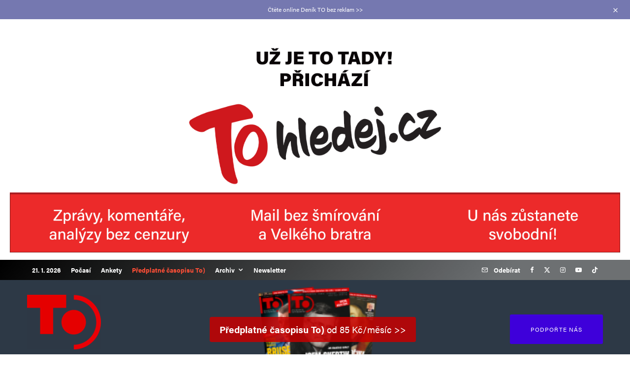

--- FILE ---
content_type: text/html; charset=UTF-8
request_url: https://denik.to/cesky-sexbyznys-pod-vedeckou-zastitou/
body_size: 92649
content:
<!DOCTYPE html>
<html lang="cs">
<head>
	<meta charset="UTF-8">
			<meta name="viewport" content="width=device-width, initial-scale=1">
		<link rel="profile" href="http://gmpg.org/xfn/11">
		<meta name="theme-color" content="#ffcc00">
	<title>Český sexbyznys pod vědeckou záštitou | Deník TO</title>
<meta name='robots' content='max-image-preview:large' />
	<style>img:is([sizes="auto" i], [sizes^="auto," i]) { contain-intrinsic-size: 3000px 1500px }</style>
	
<!-- Google Tag Manager for WordPress by gtm4wp.com -->
<script data-cfasync="false" data-pagespeed-no-defer>
	var gtm4wp_datalayer_name = "dataLayer";
	var dataLayer = dataLayer || [];
	const gtm4wp_use_sku_instead = false;
	const gtm4wp_currency = 'CZK';
	const gtm4wp_product_per_impression = 10;
	const gtm4wp_clear_ecommerce = false;
	const gtm4wp_datalayer_max_timeout = 2000;

	const gtm4wp_scrollerscript_debugmode         = false;
	const gtm4wp_scrollerscript_callbacktime      = 100;
	const gtm4wp_scrollerscript_readerlocation    = 150;
	const gtm4wp_scrollerscript_contentelementid  = "content";
	const gtm4wp_scrollerscript_scannertime       = 60;
</script>
<!-- End Google Tag Manager for WordPress by gtm4wp.com --><script>window._wca = window._wca || [];</script>
<link rel='dns-prefetch' href='//stats.wp.com' />
<link rel='dns-prefetch' href='//use.typekit.net' />
<link rel="alternate" type="application/rss+xml" title="Deník TO &raquo; RSS zdroj" href="https://denik.to/feed/" />
<link rel="alternate" type="application/rss+xml" title="Deník TO &raquo; RSS komentářů" href="https://denik.to/comments/feed/" />
<link rel="alternate" type="application/rss+xml" title="Deník TO &raquo; RSS komentářů pro Český sexbyznys pod vědeckou záštitou" href="https://denik.to/cesky-sexbyznys-pod-vedeckou-zastitou/feed/" />
		<style>
			.lazyload,
			.lazyloading {
				max-width: 100%;
			}
		</style>
		<link data-minify="1" rel='stylesheet' id='wc-blocks-integration-css' href='https://denik.to/wp-content/cache/min/1/wp-content/plugins/woocommerce-subscriptions/vendor/woocommerce/subscriptions-core/build/index.css?ver=1769014806' type='text/css' media='all' />
<style id='wp-emoji-styles-inline-css' type='text/css'>

	img.wp-smiley, img.emoji {
		display: inline !important;
		border: none !important;
		box-shadow: none !important;
		height: 1em !important;
		width: 1em !important;
		margin: 0 0.07em !important;
		vertical-align: -0.1em !important;
		background: none !important;
		padding: 0 !important;
	}
</style>
<link rel='stylesheet' id='wp-block-library-css' href='https://denik.to/wp-includes/css/dist/block-library/style.min.css?ver=6.8.3' type='text/css' media='all' />
<style id='classic-theme-styles-inline-css' type='text/css'>
/*! This file is auto-generated */
.wp-block-button__link{color:#fff;background-color:#32373c;border-radius:9999px;box-shadow:none;text-decoration:none;padding:calc(.667em + 2px) calc(1.333em + 2px);font-size:1.125em}.wp-block-file__button{background:#32373c;color:#fff;text-decoration:none}
</style>
<link data-minify="1" rel='stylesheet' id='gutenberg-pdfjs-css' href='https://denik.to/wp-content/cache/min/1/wp-content/plugins/pdfjs-viewer-shortcode/blocks/dist/style.css?ver=1769014806' type='text/css' media='all' />
<link rel='stylesheet' id='lets-info-up-block-css' href='https://denik.to/wp-content/plugins/lets-info-up/frontend/css/style.min.css?ver=1.4.9' type='text/css' media='all' />
<link rel='stylesheet' id='wc-memberships-blocks-css' href='https://denik.to/wp-content/plugins/woocommerce-memberships/assets/css/blocks/wc-memberships-blocks.min.css?ver=1.26.9' type='text/css' media='all' />
<style id='global-styles-inline-css' type='text/css'>
:root{--wp--preset--aspect-ratio--square: 1;--wp--preset--aspect-ratio--4-3: 4/3;--wp--preset--aspect-ratio--3-4: 3/4;--wp--preset--aspect-ratio--3-2: 3/2;--wp--preset--aspect-ratio--2-3: 2/3;--wp--preset--aspect-ratio--16-9: 16/9;--wp--preset--aspect-ratio--9-16: 9/16;--wp--preset--color--black: #000000;--wp--preset--color--cyan-bluish-gray: #abb8c3;--wp--preset--color--white: #ffffff;--wp--preset--color--pale-pink: #f78da7;--wp--preset--color--vivid-red: #cf2e2e;--wp--preset--color--luminous-vivid-orange: #ff6900;--wp--preset--color--luminous-vivid-amber: #fcb900;--wp--preset--color--light-green-cyan: #7bdcb5;--wp--preset--color--vivid-green-cyan: #00d084;--wp--preset--color--pale-cyan-blue: #8ed1fc;--wp--preset--color--vivid-cyan-blue: #0693e3;--wp--preset--color--vivid-purple: #9b51e0;--wp--preset--gradient--vivid-cyan-blue-to-vivid-purple: linear-gradient(135deg,rgba(6,147,227,1) 0%,rgb(155,81,224) 100%);--wp--preset--gradient--light-green-cyan-to-vivid-green-cyan: linear-gradient(135deg,rgb(122,220,180) 0%,rgb(0,208,130) 100%);--wp--preset--gradient--luminous-vivid-amber-to-luminous-vivid-orange: linear-gradient(135deg,rgba(252,185,0,1) 0%,rgba(255,105,0,1) 100%);--wp--preset--gradient--luminous-vivid-orange-to-vivid-red: linear-gradient(135deg,rgba(255,105,0,1) 0%,rgb(207,46,46) 100%);--wp--preset--gradient--very-light-gray-to-cyan-bluish-gray: linear-gradient(135deg,rgb(238,238,238) 0%,rgb(169,184,195) 100%);--wp--preset--gradient--cool-to-warm-spectrum: linear-gradient(135deg,rgb(74,234,220) 0%,rgb(151,120,209) 20%,rgb(207,42,186) 40%,rgb(238,44,130) 60%,rgb(251,105,98) 80%,rgb(254,248,76) 100%);--wp--preset--gradient--blush-light-purple: linear-gradient(135deg,rgb(255,206,236) 0%,rgb(152,150,240) 100%);--wp--preset--gradient--blush-bordeaux: linear-gradient(135deg,rgb(254,205,165) 0%,rgb(254,45,45) 50%,rgb(107,0,62) 100%);--wp--preset--gradient--luminous-dusk: linear-gradient(135deg,rgb(255,203,112) 0%,rgb(199,81,192) 50%,rgb(65,88,208) 100%);--wp--preset--gradient--pale-ocean: linear-gradient(135deg,rgb(255,245,203) 0%,rgb(182,227,212) 50%,rgb(51,167,181) 100%);--wp--preset--gradient--electric-grass: linear-gradient(135deg,rgb(202,248,128) 0%,rgb(113,206,126) 100%);--wp--preset--gradient--midnight: linear-gradient(135deg,rgb(2,3,129) 0%,rgb(40,116,252) 100%);--wp--preset--font-size--small: 13px;--wp--preset--font-size--medium: 20px;--wp--preset--font-size--large: 36px;--wp--preset--font-size--x-large: 42px;--wp--preset--spacing--20: 0.44rem;--wp--preset--spacing--30: 0.67rem;--wp--preset--spacing--40: 1rem;--wp--preset--spacing--50: 1.5rem;--wp--preset--spacing--60: 2.25rem;--wp--preset--spacing--70: 3.38rem;--wp--preset--spacing--80: 5.06rem;--wp--preset--shadow--natural: 6px 6px 9px rgba(0, 0, 0, 0.2);--wp--preset--shadow--deep: 12px 12px 50px rgba(0, 0, 0, 0.4);--wp--preset--shadow--sharp: 6px 6px 0px rgba(0, 0, 0, 0.2);--wp--preset--shadow--outlined: 6px 6px 0px -3px rgba(255, 255, 255, 1), 6px 6px rgba(0, 0, 0, 1);--wp--preset--shadow--crisp: 6px 6px 0px rgba(0, 0, 0, 1);}:where(.is-layout-flex){gap: 0.5em;}:where(.is-layout-grid){gap: 0.5em;}body .is-layout-flex{display: flex;}.is-layout-flex{flex-wrap: wrap;align-items: center;}.is-layout-flex > :is(*, div){margin: 0;}body .is-layout-grid{display: grid;}.is-layout-grid > :is(*, div){margin: 0;}:where(.wp-block-columns.is-layout-flex){gap: 2em;}:where(.wp-block-columns.is-layout-grid){gap: 2em;}:where(.wp-block-post-template.is-layout-flex){gap: 1.25em;}:where(.wp-block-post-template.is-layout-grid){gap: 1.25em;}.has-black-color{color: var(--wp--preset--color--black) !important;}.has-cyan-bluish-gray-color{color: var(--wp--preset--color--cyan-bluish-gray) !important;}.has-white-color{color: var(--wp--preset--color--white) !important;}.has-pale-pink-color{color: var(--wp--preset--color--pale-pink) !important;}.has-vivid-red-color{color: var(--wp--preset--color--vivid-red) !important;}.has-luminous-vivid-orange-color{color: var(--wp--preset--color--luminous-vivid-orange) !important;}.has-luminous-vivid-amber-color{color: var(--wp--preset--color--luminous-vivid-amber) !important;}.has-light-green-cyan-color{color: var(--wp--preset--color--light-green-cyan) !important;}.has-vivid-green-cyan-color{color: var(--wp--preset--color--vivid-green-cyan) !important;}.has-pale-cyan-blue-color{color: var(--wp--preset--color--pale-cyan-blue) !important;}.has-vivid-cyan-blue-color{color: var(--wp--preset--color--vivid-cyan-blue) !important;}.has-vivid-purple-color{color: var(--wp--preset--color--vivid-purple) !important;}.has-black-background-color{background-color: var(--wp--preset--color--black) !important;}.has-cyan-bluish-gray-background-color{background-color: var(--wp--preset--color--cyan-bluish-gray) !important;}.has-white-background-color{background-color: var(--wp--preset--color--white) !important;}.has-pale-pink-background-color{background-color: var(--wp--preset--color--pale-pink) !important;}.has-vivid-red-background-color{background-color: var(--wp--preset--color--vivid-red) !important;}.has-luminous-vivid-orange-background-color{background-color: var(--wp--preset--color--luminous-vivid-orange) !important;}.has-luminous-vivid-amber-background-color{background-color: var(--wp--preset--color--luminous-vivid-amber) !important;}.has-light-green-cyan-background-color{background-color: var(--wp--preset--color--light-green-cyan) !important;}.has-vivid-green-cyan-background-color{background-color: var(--wp--preset--color--vivid-green-cyan) !important;}.has-pale-cyan-blue-background-color{background-color: var(--wp--preset--color--pale-cyan-blue) !important;}.has-vivid-cyan-blue-background-color{background-color: var(--wp--preset--color--vivid-cyan-blue) !important;}.has-vivid-purple-background-color{background-color: var(--wp--preset--color--vivid-purple) !important;}.has-black-border-color{border-color: var(--wp--preset--color--black) !important;}.has-cyan-bluish-gray-border-color{border-color: var(--wp--preset--color--cyan-bluish-gray) !important;}.has-white-border-color{border-color: var(--wp--preset--color--white) !important;}.has-pale-pink-border-color{border-color: var(--wp--preset--color--pale-pink) !important;}.has-vivid-red-border-color{border-color: var(--wp--preset--color--vivid-red) !important;}.has-luminous-vivid-orange-border-color{border-color: var(--wp--preset--color--luminous-vivid-orange) !important;}.has-luminous-vivid-amber-border-color{border-color: var(--wp--preset--color--luminous-vivid-amber) !important;}.has-light-green-cyan-border-color{border-color: var(--wp--preset--color--light-green-cyan) !important;}.has-vivid-green-cyan-border-color{border-color: var(--wp--preset--color--vivid-green-cyan) !important;}.has-pale-cyan-blue-border-color{border-color: var(--wp--preset--color--pale-cyan-blue) !important;}.has-vivid-cyan-blue-border-color{border-color: var(--wp--preset--color--vivid-cyan-blue) !important;}.has-vivid-purple-border-color{border-color: var(--wp--preset--color--vivid-purple) !important;}.has-vivid-cyan-blue-to-vivid-purple-gradient-background{background: var(--wp--preset--gradient--vivid-cyan-blue-to-vivid-purple) !important;}.has-light-green-cyan-to-vivid-green-cyan-gradient-background{background: var(--wp--preset--gradient--light-green-cyan-to-vivid-green-cyan) !important;}.has-luminous-vivid-amber-to-luminous-vivid-orange-gradient-background{background: var(--wp--preset--gradient--luminous-vivid-amber-to-luminous-vivid-orange) !important;}.has-luminous-vivid-orange-to-vivid-red-gradient-background{background: var(--wp--preset--gradient--luminous-vivid-orange-to-vivid-red) !important;}.has-very-light-gray-to-cyan-bluish-gray-gradient-background{background: var(--wp--preset--gradient--very-light-gray-to-cyan-bluish-gray) !important;}.has-cool-to-warm-spectrum-gradient-background{background: var(--wp--preset--gradient--cool-to-warm-spectrum) !important;}.has-blush-light-purple-gradient-background{background: var(--wp--preset--gradient--blush-light-purple) !important;}.has-blush-bordeaux-gradient-background{background: var(--wp--preset--gradient--blush-bordeaux) !important;}.has-luminous-dusk-gradient-background{background: var(--wp--preset--gradient--luminous-dusk) !important;}.has-pale-ocean-gradient-background{background: var(--wp--preset--gradient--pale-ocean) !important;}.has-electric-grass-gradient-background{background: var(--wp--preset--gradient--electric-grass) !important;}.has-midnight-gradient-background{background: var(--wp--preset--gradient--midnight) !important;}.has-small-font-size{font-size: var(--wp--preset--font-size--small) !important;}.has-medium-font-size{font-size: var(--wp--preset--font-size--medium) !important;}.has-large-font-size{font-size: var(--wp--preset--font-size--large) !important;}.has-x-large-font-size{font-size: var(--wp--preset--font-size--x-large) !important;}
:where(.wp-block-post-template.is-layout-flex){gap: 1.25em;}:where(.wp-block-post-template.is-layout-grid){gap: 1.25em;}
:where(.wp-block-columns.is-layout-flex){gap: 2em;}:where(.wp-block-columns.is-layout-grid){gap: 2em;}
:root :where(.wp-block-pullquote){font-size: 1.5em;line-height: 1.6;}
</style>
<style id='denik-issues-style-inline-css' type='text/css'>

.denik-issues-grid { display:grid; grid-template-columns: repeat(auto-fill,minmax(220px,1fr)); gap: 16px; }
.denik-issues-card { border:1px solid rgba(0,0,0,.08); border-radius:12px; overflow:hidden; background:#fff; }
.denik-issues-card .thumb img { width:100%; height:auto; display:block; }
.denik-issues-card .body { padding:12px 14px; }
.denik-issues-card h3 { margin:0 0 6px; font-size:1.05rem; line-height:1.3; }
.denik-issues-card time { display:block; font-size:.9rem; opacity:.75; margin-bottom:6px; }
.denik-issues-card .excerpt { font-size:.95rem; opacity:.9; }

</style>
<link rel='stylesheet' id='gn-frontend-gnfollow-style-css' href='https://denik.to/wp-content/plugins/gn-publisher/assets/css/gn-frontend-gnfollow.min.css?ver=1.5.24' type='text/css' media='all' />
<link data-minify="1" rel='stylesheet' id='wpa-css-css' href='https://denik.to/wp-content/cache/min/1/wp-content/plugins/honeypot/includes/css/wpa.css?ver=1769014806' type='text/css' media='all' />
<link rel='stylesheet' id='lets-review-api-css' href='https://denik.to/wp-content/plugins/lets-review/assets/css/style-api.min.css?ver=3.4.3' type='text/css' media='all' />
<link rel='stylesheet' id='font-awesome-css' href='https://denik.to/wp-content/plugins/lets-review/assets/fonts/fontawesome/css/fontawesome.min.css?ver=3.4.3' type='text/css' media='all' />
<link data-minify="1" rel='stylesheet' id='font-awesome-regular-css' href='https://denik.to/wp-content/cache/min/1/wp-content/plugins/lets-review/assets/fonts/fontawesome/css/regular.min.css?ver=1769014806' type='text/css' media='all' />
<link data-minify="1" rel='stylesheet' id='font-awesome-solid-css' href='https://denik.to/wp-content/cache/min/1/wp-content/plugins/lets-review/assets/fonts/fontawesome/css/solid.min.css?ver=1769014806' type='text/css' media='all' />
<style id='woocommerce-inline-inline-css' type='text/css'>
.woocommerce form .form-row .required { visibility: visible; }
</style>
<style id='denikto-inline-fixes-inline-css' type='text/css'>
/* Vyčištění a sjednocení vzhledu tlačítka show/hide u hesel */
.password-input { position: relative; }

.password-input input[type="password"],
.password-input input[type="text"] {
  padding-right: 46px; /* místo pro tlačítko vpravo */
}

/* vlastní tlačítko zobrazit/skrýt */
.password-input .show-password-input {
  position: absolute;
  right: 8px;
  top: 50%;
  transform: translateY(-50%);
  background: transparent !important;
  border: 0 !important;
  width: auto;
  height: auto;
  padding: 6px 8px;
  line-height: 1;
  color: #111 !important;
  -webkit-text-fill-color: #111 !important;
  text-indent: 0 !important;
  box-shadow: none !important;
  mix-blend-mode: normal !important;
}

/* zruší pseudo-ikonky, které přepisují text */
.password-input .show-password-input::before,
.password-input .show-password-input::after { content: none !important; }

/* text tlačítka podle stavu */
.password-input .show-password-input:not(.display-password)::after { content: "Zobrazit"; font-size: 12px; }
.password-input .show-password-input.display-password::after { content: "Skrýt"; font-size: 12px; }

/* jistota viditelnosti textu v polích */
.password-input input[type="password"],
.password-input input[type="text"] {
  background: #fff;
  color: #111;
  -webkit-text-fill-color: #111;
}
</style>
<link rel='stylesheet' id='lets-live-blog-css' href='https://denik.to/wp-content/plugins/lets-live-blog/frontend/css/style.min.css?ver=1.2.2' type='text/css' media='all' />
<link data-minify="1" rel='stylesheet' id='lets-live-blog-icons-css' href='https://denik.to/wp-content/cache/min/1/wp-content/plugins/lets-live-blog/frontend/css/fonts/style.css?ver=1769014806' type='text/css' media='all' />
<link data-minify="1" rel='stylesheet' id='brands-styles-css' href='https://denik.to/wp-content/cache/min/1/wp-content/plugins/woocommerce/assets/css/brands.css?ver=1769014806' type='text/css' media='all' />
<link rel='stylesheet' id='wc-memberships-frontend-css' href='https://denik.to/wp-content/plugins/woocommerce-memberships/assets/css/frontend/wc-memberships-frontend.min.css?ver=1.26.9' type='text/css' media='all' />
<link data-minify="1" rel='stylesheet' id='zeen-style-css' href='https://denik.to/wp-content/cache/min/1/wp-content/themes/zeen/assets/css/style.min.css?ver=1769014806' type='text/css' media='all' />
<style id='zeen-style-inline-css' type='text/css'>
.content-bg, .block-skin-5:not(.skin-inner), .block-skin-5.skin-inner > .tipi-row-inner-style, .article-layout-skin-1.title-cut-bl .hero-wrap .meta:before, .article-layout-skin-1.title-cut-bc .hero-wrap .meta:before, .article-layout-skin-1.title-cut-bl .hero-wrap .share-it:before, .article-layout-skin-1.title-cut-bc .hero-wrap .share-it:before, .standard-archive .page-header, .skin-dark .flickity-viewport, .zeen__var__options label { background: #ffffff;}a.zeen-pin-it{position: absolute}.background.mask {background-color: transparent}.side-author__wrap .mask a {display:inline-block;height:70px}.timed-pup,.modal-wrap {position:fixed;visibility:hidden}.to-top__fixed .to-top a{background-color:#000000; color: #fff}.zeen__up-down { background-color:#7578b0}.site-inner { background-color: #f1f8fc; }.splitter svg g { fill: #f1f8fc; }.inline-post .block article .title { font-size: 20px;}input[type=submit], button, .tipi-button,.button,.wpcf7-submit,.button__back__home{ border-radius: 3px; }.fontfam-1 { font-family: 'acumin-pro',sans-serif!important;}input,input[type="number"],.body-f1, .quotes-f1 blockquote, .quotes-f1 q, .by-f1 .byline, .sub-f1 .subtitle, .wh-f1 .widget-title, .headings-f1 h1, .headings-f1 h2, .headings-f1 h3, .headings-f1 h4, .headings-f1 h5, .headings-f1 h6, .font-1, div.jvectormap-tip {font-family:'acumin-pro',sans-serif;font-weight: 700;font-style: normal;}.fontfam-2 { font-family:'acumin-pro',sans-serif!important; }input[type=submit], button, .tipi-button,.button,.wpcf7-submit,.button__back__home,.body-f2, .quotes-f2 blockquote, .quotes-f2 q, .by-f2 .byline, .sub-f2 .subtitle, .wh-f2 .widget-title, .headings-f2 h1, .headings-f2 h2, .headings-f2 h3, .headings-f2 h4, .headings-f2 h5, .headings-f2 h6, .font-2 {font-family:'acumin-pro',sans-serif;font-weight: 400;font-style: normal;}.fontfam-3 { font-family:'acumin-pro',sans-serif!important;}.body-f3, .quotes-f3 blockquote, .quotes-f3 q, .by-f3 .byline, .sub-f3 .subtitle, .wh-f3 .widget-title, .headings-f3 h1, .headings-f3 h2, .headings-f3 h3, .headings-f3 h4, .headings-f3 h5, .headings-f3 h6, .font-3 {font-family:'acumin-pro',sans-serif;font-style: normal;font-weight: 400;}.tipi-row, .tipi-builder-on .contents-wrap > p { max-width: 1230px ; }.slider-columns--3 article { width: 360px }.slider-columns--2 article { width: 555px }.slider-columns--4 article { width: 262.5px }.single .site-content .tipi-row { max-width: 1230px ; }.single-product .site-content .tipi-row { max-width: 1230px ; }.date--secondary { color: #ffffff; }.date--main { color: #f8d92f; }.tipi-button-cta-header{ font-size:12px;}.tipi-button-cta-wrap-header{ color: #fff;}.tipi-button-cta-header { background: #3e00da; }.tipi-button-cta-header:hover { background: #7578b0; }.tipi-button-cta-mobile_menu{ font-size:12px;}.tipi-button-cta-wrap-mobile_menu{ color: #fff;}.tipi-button-cta-mobile_menu { background: #3e00da; }.tipi-button-cta-mobile_menu_secondary{ font-size:12px;}.tipi-button-cta-wrap-mobile_menu_secondary{ color: #fff;}.tipi-button-cta-mobile_menu_secondary { background: #ff4e36; }.global-accent-border { border-color: #ffcc00; }.trending-accent-border { border-color: #ffcc00; }.trending-accent-bg { border-color: #ffcc00; }.wpcf7-submit, .tipi-button.block-loader { background: #192331; }.wpcf7-submit:hover, .tipi-button.block-loader:hover { background: #7578b0; }.preview-classic .read-more.tipi-button { color: #fff!important; }.preview-classic .read-more { background: #7578b0; }.preview-classic:hover .read-more { background: #2d3946; }.tipi-button.block-loader { color: #fff!important; }.wpcf7-submit { background: #18181e; }.wpcf7-submit:hover { background: #111; }.global-accent-bg, .icon-base-2:hover .icon-bg, #progress { background-color: #ffcc00; }.global-accent-text, .mm-submenu-2 .mm-51 .menu-wrap > .sub-menu > li > a { color: #ffcc00; }body { color:#000000;}.excerpt { color:#666666;}.mode--alt--b .excerpt, .block-skin-2 .excerpt, .block-skin-2 .preview-classic .custom-button__fill-2 { color:#888!important;}.read-more-wrap { color:#adadad;}.logo-fallback a { color:#000!important;}.site-mob-header .logo-fallback a { color:#000!important;}blockquote:not(.comment-excerpt) { color:#111;}.mode--alt--b blockquote:not(.comment-excerpt), .mode--alt--b .block-skin-0.block-wrap-quote .block-wrap-quote blockquote:not(.comment-excerpt), .mode--alt--b .block-skin-0.block-wrap-quote .block-wrap-quote blockquote:not(.comment-excerpt) span { color:#fff!important;}.byline, .byline a { color:#7a7a7a;}.mode--alt--b .block-wrap-classic .byline, .mode--alt--b .block-wrap-classic .byline a, .mode--alt--b .block-wrap-thumbnail .byline, .mode--alt--b .block-wrap-thumbnail .byline a, .block-skin-2 .byline a, .block-skin-2 .byline { color:#888;}.preview-classic .meta .title, .preview-thumbnail .meta .title,.preview-56 .meta .title{ color:#111;}h1, h2, h3, h4, h5, h6, .block-title { color:#111;}.sidebar-widget  .widget-title { color:#111!important;}.link-color-wrap p > a, .link-color-wrap p > em a, .link-color-wrap p > strong a {
			text-decoration: underline; text-decoration-color: #7578b0; text-decoration-thickness: 3px; text-decoration-style:solid}.link-color-wrap a, .woocommerce-Tabs-panel--description a { color: #333; }.mode--alt--b .link-color-wrap a, .mode--alt--b .woocommerce-Tabs-panel--description a { color: #888888; }.copyright, .site-footer .bg-area-inner .copyright a { color: #838383; }.link-color-wrap a:hover { color: #7578b0; }.mode--alt--b .link-color-wrap a:hover { color: #555; }body{line-height:1.66}input[type=submit], button, .tipi-button,.button,.wpcf7-submit,.button__back__home{letter-spacing:0.03em}.sub-menu a:not(.tipi-button){letter-spacing:0.1em}.widget-title{letter-spacing:0.15em}html, body{font-size:19px}.byline{font-size:12px}input[type=submit], button, .tipi-button,.button,.wpcf7-submit,.button__back__home{font-size:11px}.excerpt{font-size:15px}.logo-fallback, .secondary-wrap .logo-fallback a{font-size:30px}.logo span{font-size:12px}.breadcrumbs{font-size:10px}.hero-meta.tipi-s-typo .title{font-size:36px}.hero-meta.tipi-s-typo .subtitle{font-size:18px}.hero-meta.tipi-m-typo .title{font-size:44px}.hero-meta.tipi-m-typo .subtitle{font-size:18px}.hero-meta.tipi-xl-typo .title{font-size:50px}.hero-meta.tipi-xl-typo .subtitle{font-size:18px}.block-html-content h1, .single-content .entry-content h1{font-size:44px}.block-html-content h2, .single-content .entry-content h2{font-size:24px}.block-html-content h3, .single-content .entry-content h3{font-size:21px}.block-html-content h4, .single-content .entry-content h4{font-size:20px}.block-html-content h5, .single-content .entry-content h5{font-size:18px}.footer-block-links{font-size:8px}blockquote, q{font-size:25px}.site-footer .copyright{font-size:12px}.footer-navigation{font-size:12px}.site-footer .menu-icons{font-size:12px}.main-navigation, .main-navigation .menu-icon--text{font-size:13px}.sub-menu a:not(.tipi-button){font-size:12px}.main-navigation .menu-icon, .main-navigation .trending-icon-solo{font-size:19px}.secondary-wrap-v .standard-drop>a,.secondary-wrap, .secondary-wrap a, .secondary-wrap .menu-icon--text{font-size:13px}.secondary-wrap .menu-icon, .secondary-wrap .menu-icon a, .secondary-wrap .trending-icon-solo{font-size:13px}.block-title, .page-title{font-size:25px}.block-subtitle{font-size:17px}.block-col-self .preview-2 .title{font-size:40px}.block-wrap-classic .tipi-m-typo .title-wrap .title{font-size:30px}.tipi-s-typo .title, .ppl-s-3 .tipi-s-typo .title, .zeen-col--wide .ppl-s-3 .tipi-s-typo .title, .preview-1 .title, .preview-21:not(.tipi-xs-typo) .title{font-size:19px}.tipi-xs-typo .title, .tipi-basket-wrap .basket-item .title{font-size:15px}.meta .read-more-wrap{font-size:11px}.widget-title{font-size:12px}.split-1:not(.preview-thumbnail) .mask{-webkit-flex: 0 0 calc( 34% - 15px);
					-ms-flex: 0 0 calc( 34% - 15px);
					flex: 0 0 calc( 34% - 15px);
					width: calc( 34% - 15px);}.preview-thumbnail .mask{-webkit-flex: 0 0 65px;
					-ms-flex: 0 0 65px;
					flex: 0 0 65px;
					width: 65px;}.footer-lower-area{padding-top:90px}.footer-lower-area{padding-bottom:30px}.footer-upper-area{padding-bottom:50px}.footer-upper-area{padding-top:50px}.footer-widget-wrap{padding-bottom:50px}.footer-widget-wrap{padding-top:50px}.tipi-button-cta-header{font-size:12px}.product-title--s .entry-title{font-size:30px}.product-title--m .entry-title, .qv-wrap .entry-summary .title{font-size:40px}.product-title--l .entry-title{font-size:50px}.product-title--s .price{font-size:15px}.product-title--m .price, .qv-wrap .entry-summary .price{font-size:18px}.product-title--m .woocommerce-product-details__short-description, .qv-wrap .woocommerce-product-details__short-description{font-size:15px}.product-title--l .price{font-size:18px}.product-title--l .woocommerce-product-details__short-description{font-size:15px}.tipi-xs-typo .price, .tipi-basket-wrap .basket-item .price{font-size:12px}.tipi-s-typo .price, .ppl-s-3 .tipi-s-typo .price, .zeen-col--wide .ppl-s-3 .tipi-s-typo .price, .preview-1 .price, .preview-21:not(.tipi-xs-typo) .price{font-size:15px}.block-wrap-classic .tipi-m-typo .title-wrap .price{font-size:15px}#top-bar-message{font-size:12px}.block-wrap-grid .tipi-xl-typo .title{font-size:35px}.block-wrap-grid .tipi-l-typo .title{font-size:40px}.block-wrap-grid .tipi-m-typo .title-wrap .title, .block-94 .block-piece-2 .tipi-xs-12 .title-wrap .title, .zeen-col--wide .block-wrap-grid:not(.block-wrap-81):not(.block-wrap-82) .tipi-m-typo .title-wrap .title, .zeen-col--wide .block-wrap-grid .tipi-l-typo .title, .zeen-col--wide .block-wrap-grid .tipi-xl-typo .title{font-size:17px}.block-wrap-grid .tipi-s-typo .title-wrap .title, .block-92 .block-piece-2 article .title-wrap .title, .block-94 .block-piece-2 .tipi-xs-6 .title-wrap .title{font-size:16px!important}.block-wrap-grid .tipi-s-typo .title-wrap .subtitle, .block-92 .block-piece-2 article .title-wrap .subtitle, .block-94 .block-piece-2 .tipi-xs-6 .title-wrap .subtitle{font-size:18px}.block-wrap-grid .tipi-m-typo .title-wrap .subtitle, .block-wrap-grid .tipi-l-typo .title-wrap .subtitle, .block-wrap-grid .tipi-xl-typo .title-wrap .subtitle, .block-94 .block-piece-2 .tipi-xs-12 .title-wrap .subtitle, .zeen-col--wide .block-wrap-grid:not(.block-wrap-81):not(.block-wrap-82) .tipi-m-typo .title-wrap .subtitle{font-size:19px}.preview-grid .read-more-wrap{font-size:11px}.tipi-button.block-loader, .wpcf7-submit, .mc4wp-form-fields button { font-weight: 700;}.subtitle {font-style:italic!important;}.main-navigation .horizontal-menu, .main-navigation .menu-item, .main-navigation .menu-icon .menu-icon--text,  .main-navigation .tipi-i-search span { font-weight: 700;}.secondary-wrap .menu-secondary li, .secondary-wrap .menu-item, .secondary-wrap .menu-icon .menu-icon--text {font-weight: 700;}.footer-lower-area, .footer-lower-area .menu-item, .footer-lower-area .menu-icon span {font-weight: 700;}.widget-title {font-weight: 700!important;}input[type=submit], button, .tipi-button,.button,.wpcf7-submit,.button__back__home{ text-transform: uppercase; }.entry-title{ text-transform: none; }.logo-fallback{ text-transform: none; }.block-wrap-slider .title-wrap .title{ text-transform: none; }.block-wrap-grid .title-wrap .title, .tile-design-4 .meta .title-wrap .title{ text-transform: none; }.block-wrap-classic .title-wrap .title{ text-transform: none; }.block-title{ text-transform: none; }.meta .excerpt .read-more{ text-transform: uppercase; }.preview-grid .read-more{ text-transform: uppercase; }.block-subtitle{ text-transform: none; }.byline{ text-transform: none; }.widget-title{ text-transform: uppercase; }.main-navigation .menu-item, .main-navigation .menu-icon .menu-icon--text{ text-transform: uppercase; }.secondary-navigation, .secondary-wrap .menu-icon .menu-icon--text{ text-transform: none; }.footer-lower-area .menu-item, .footer-lower-area .menu-icon span{ text-transform: uppercase; }.sub-menu a:not(.tipi-button){ text-transform: none; }.site-mob-header .menu-item, .site-mob-header .menu-icon span{ text-transform: uppercase; }.single-content .entry-content h1, .single-content .entry-content h2, .single-content .entry-content h3, .single-content .entry-content h4, .single-content .entry-content h5, .single-content .entry-content h6, .meta__full h1, .meta__full h2, .meta__full h3, .meta__full h4, .meta__full h5, .bbp__thread__title{ text-transform: none; }.mm-submenu-2 .mm-11 .menu-wrap > *, .mm-submenu-2 .mm-31 .menu-wrap > *, .mm-submenu-2 .mm-21 .menu-wrap > *, .mm-submenu-2 .mm-51 .menu-wrap > *  { border-top: 7px solid transparent; }.separation-border { margin-bottom: 30px; }.load-more-wrap-1 { padding-top: 30px; }.block-wrap-classic .inf-spacer + .block:not(.block-62) { margin-top: 30px; }.block-masonry-style article .preview-mini-wrap { background: #eee;}.block-masonry-style article .preview-mini-wrap .mask { background: #dddddd;}.block-masonry-style article .meta { padding: 15px;padding-top:0;}.block-masonry-style article .meta, .block-masonry-style article .meta a, .block-masonry-style article .meta .excerpt { color: #222;}.separation-border-style { border-bottom: 1px #e9e9e9 dotted;padding-bottom:30px;}.block-title-wrap-style .block-title:after, .block-title-wrap-style .block-title:before { border-top: 2px #eee solid;}.block-title-wrap-style .block-title:after, .block-title-wrap-style .block-title:before { margin-top: -2px;}.separation-border-v { background: #eee;}.separation-border-v { height: calc( 100% -  30px - 1px); }.cart__float, .cart__float .tipi-cart-count {background:#111;color:#fff}@media only screen and (max-width: 480px) {.separation-border-style { padding-bottom: 15px; }.separation-border { margin-bottom: 15px;}}.grid-spacing { border-top-width: 30px; }.sidebar-wrap .sidebar { padding-right: 30px; padding-left: 30px; padding-top:30px; padding-bottom:0px; }.sidebar-left .sidebar-wrap .sidebar { padding-right: 30px; padding-left: 30px; }@media only screen and (min-width: 481px) {.block-wrap-grid .block-title-area, .block-wrap-98 .block-piece-2 article:last-child { margin-bottom: -30px; }.block-wrap-92 .tipi-row-inner-box { margin-top: -30px; }.block-wrap-grid .only-filters { top: 30px; }.grid-spacing { border-right-width: 30px; }.block-fs {padding:30px;}.block-wrap-grid:not(.block-wrap-81) .block { width: calc( 100% + 30px ); }.slider-spacing { margin-right: 6px;}}@media only screen and (max-width: 859px) {.mobile__design--side .mask {
		width: calc( 34% - 15px);
	}}@media only screen and (min-width: 860px) {input[type=submit], button, .tipi-button,.button,.wpcf7-submit,.button__back__home{letter-spacing:0.09em}html, body{font-size:18px}.logo-fallback, .secondary-wrap .logo-fallback a{font-size:22px}.hero-meta.tipi-s-typo .title{font-size:30px}.hero-meta.tipi-m-typo .title{font-size:30px}.hero-meta.tipi-xl-typo .title{font-size:30px}.block-html-content h1, .single-content .entry-content h1{font-size:30px}.block-html-content h4, .single-content .entry-content h4{font-size:24px}.main-navigation, .main-navigation .menu-icon--text{font-size:12px}.main-navigation .menu-icon, .main-navigation .trending-icon-solo{font-size:12px}.secondary-wrap-v .standard-drop>a,.secondary-wrap, .secondary-wrap a, .secondary-wrap .menu-icon--text{font-size:11px}.block-title, .page-title{font-size:30px}.block-subtitle{font-size:18px}.block-col-self .preview-2 .title{font-size:22px}.block-wrap-classic .tipi-m-typo .title-wrap .title{font-size:22px}.tipi-s-typo .title, .ppl-s-3 .tipi-s-typo .title, .zeen-col--wide .ppl-s-3 .tipi-s-typo .title, .preview-1 .title, .preview-21:not(.tipi-xs-typo) .title{font-size:17px}.footer-lower-area{padding-top:40px}.footer-lower-area{padding-bottom:40px}.footer-upper-area{padding-bottom:40px}.footer-upper-area{padding-top:40px}.footer-widget-wrap{padding-bottom:40px}.footer-widget-wrap{padding-top:40px}.product-title--s .entry-title{font-size:24px}.product-title--m .entry-title, .qv-wrap .entry-summary .title{font-size:24px}.product-title--l .entry-title{font-size:36px}.block-wrap-grid .tipi-xl-typo .title{font-size:30px}.block-wrap-grid .tipi-l-typo .title{font-size:30px}.block-wrap-grid .tipi-s-typo .title-wrap .title, .block-92 .block-piece-2 article .title-wrap .title, .block-94 .block-piece-2 .tipi-xs-6 .title-wrap .title{font-size:18px!important}.layout-side-info .details{width:130px;float:left}.title-contrast .hero-wrap { height: calc( 100vh - 160px ); }.tipi-s-typo .title, .ppl-s-3 .tipi-s-typo .title, .zeen-col--wide .ppl-s-3 .tipi-s-typo .title, .preview-1 .title, .preview-21:not(.tipi-xs-typo) .title  { line-height: 1.3333;}.zeen-col--narrow .block-wrap-classic .tipi-m-typo .title-wrap .title { font-size: 18px; }.mode--alt--b .footer-widget-area:not(.footer-widget-area-1) + .footer-lower-area { border-top:1px #333333 solid ; }.footer-widget-wrap { border-right:1px #333333 solid ; }.footer-widget-wrap .widget_search form, .footer-widget-wrap select { border-color:#333333; }.footer-widget-wrap .zeen-widget { border-bottom:1px #333333 solid ; }.footer-widget-wrap .zeen-widget .preview-thumbnail { border-bottom-color: #333333;}.secondary-wrap .menu-padding, .secondary-wrap .ul-padding > li > a {
			padding-top: 10px;
			padding-bottom: 10px;
		}}@media only screen and (min-width: 1240px) {.hero-l .single-content {padding-top: 45px}.align-fs .contents-wrap .video-wrap, .align-fs-center .aligncenter.size-full, .align-fs-center .wp-caption.aligncenter .size-full, .align-fs-center .tiled-gallery, .align-fs .alignwide { width: 1170px; }.align-fs .contents-wrap .video-wrap { height: 658px; }.has-bg .align-fs .contents-wrap .video-wrap, .has-bg .align-fs .alignwide, .has-bg .align-fs-center .aligncenter.size-full, .has-bg .align-fs-center .wp-caption.aligncenter .size-full, .has-bg .align-fs-center .tiled-gallery { width: 1230px; }.has-bg .align-fs .contents-wrap .video-wrap { height: 691px; }html, body{font-size:19px}.logo-fallback, .secondary-wrap .logo-fallback a{font-size:30px}.hero-meta.tipi-s-typo .title{font-size:36px}.hero-meta.tipi-m-typo .title{font-size:44px}.hero-meta.tipi-xl-typo .title{font-size:50px}.block-html-content h1, .single-content .entry-content h1{font-size:44px}.block-html-content h4, .single-content .entry-content h4{font-size:20px}.main-navigation, .main-navigation .menu-icon--text{font-size:13px}.main-navigation .menu-icon, .main-navigation .trending-icon-solo{font-size:19px}.secondary-wrap-v .standard-drop>a,.secondary-wrap, .secondary-wrap a, .secondary-wrap .menu-icon--text{font-size:13px}.block-title, .page-title{font-size:40px}.block-col-self .preview-2 .title{font-size:36px}.block-wrap-classic .tipi-m-typo .title-wrap .title{font-size:30px}.tipi-s-typo .title, .ppl-s-3 .tipi-s-typo .title, .zeen-col--wide .ppl-s-3 .tipi-s-typo .title, .preview-1 .title, .preview-21:not(.tipi-xs-typo) .title{font-size:19px}.split-1:not(.preview-thumbnail) .mask{-webkit-flex: 0 0 calc( 50% - 15px);
					-ms-flex: 0 0 calc( 50% - 15px);
					flex: 0 0 calc( 50% - 15px);
					width: calc( 50% - 15px);}.footer-lower-area{padding-top:90px}.footer-lower-area{padding-bottom:30px}.footer-upper-area{padding-bottom:50px}.footer-upper-area{padding-top:50px}.footer-widget-wrap{padding-bottom:50px}.footer-widget-wrap{padding-top:50px}.product-title--s .entry-title{font-size:30px}.product-title--m .entry-title, .qv-wrap .entry-summary .title{font-size:40px}.product-title--l .entry-title{font-size:50px}.block-wrap-grid .tipi-xl-typo .title{font-size:35px}.block-wrap-grid .tipi-l-typo .title{font-size:40px}.block-wrap-grid .tipi-s-typo .title-wrap .title, .block-92 .block-piece-2 article .title-wrap .title, .block-94 .block-piece-2 .tipi-xs-6 .title-wrap .title{font-size:16px!important}}.main-menu-bar-color-1 .current-menu-item > a, .main-menu-bar-color-1 .menu-main-menu > .dropper.active:not(.current-menu-item) > a { background-color: #ffcc00;}.site-header a { color: #111111; }.site-skin-3.content-subscribe, .site-skin-3.content-subscribe .subtitle, .site-skin-3.content-subscribe input, .site-skin-3.content-subscribe h2 { color: #fff; } .site-skin-3.content-subscribe input[type="email"] { border-color: #fff; }.mob-menu-wrap a { color: #fff; }.mob-menu-wrap .mobile-navigation .mobile-search-wrap .search { border-color: #fff; }.footer-widget-wrap .widget_search form { border-color:#333333; }.content-area .zeen-widget { padding:0px 0px 30px; }.grid-meta-bg .mask:before { content: ""; background-image: linear-gradient(to top, #000000 0%, rgba(0,0,0,0) 100%); }.grid-image-1 .mask-overlay { background-color: #1a1d1e ; }.with-fi.preview-grid,.with-fi.preview-grid .byline,.with-fi.preview-grid .subtitle, .with-fi.preview-grid a { color: #fff; }.preview-grid .mask-overlay { opacity: 0.2 ; }@media (pointer: fine) {.with-fi.preview-grid:hover, .with-fi.preview-grid:hover .byline,.with-fi.preview-grid:hover .subtitle, .with-fi.preview-grid:hover a { color: #ffbac8; }.preview-grid:hover .mask-overlay { opacity: 0.4 ; }}.slider-meta-bg .meta { background-color:  ; }.slider-image-1 .mask-overlay { background-color: #1a1d1e ; }.with-fi.preview-slider-overlay,.with-fi.preview-slider-overlay .byline,.with-fi.preview-slider-overlay .subtitle, .with-fi.preview-slider-overlay a { color: #fff; }.preview-slider-overlay .mask-overlay { opacity: 0.2 ; }@media (pointer: fine) {.with-fi.preview-slider-overlay:hover, .with-fi.preview-slider-overlay:hover .byline,.with-fi.preview-slider-overlay:hover .subtitle, .with-fi.preview-slider-overlay:hover a { color: #ffbac8; }.preview-slider-overlay:hover .mask-overlay { opacity: 0.3 ; }}.top-bar-message { background: #7578b0; color: #fff; padding:10px;}.logo-main .logo-subtitle { color: #ffffff; }.site-footer .footer-widget-bg-area, .site-footer .footer-widget-bg-area .woo-product-rating span, .site-footer .footer-widget-bg-area .stack-design-3 .meta { background-color: #272727; }.site-footer .footer-widget-bg-area .background { background-image: none; opacity: 1; }.site-footer .footer-widget-bg-area .block-skin-0 .tipi-arrow { color:#dddede; border-color:#dddede; }.site-footer .footer-widget-bg-area .block-skin-0 .tipi-arrow i:after{ background:#dddede; }.site-footer .footer-widget-bg-area,.site-footer .footer-widget-bg-area .byline,.site-footer .footer-widget-bg-area a,.site-footer .footer-widget-bg-area .widget_search form *,.site-footer .footer-widget-bg-area h3,.site-footer .footer-widget-bg-area .widget-title { color:#dddede; }.site-footer .footer-widget-bg-area .tipi-spin.tipi-row-inner-style:before { border-color:#dddede; }.content-latl .bg-area, .content-latl .bg-area .woo-product-rating span, .content-latl .bg-area .stack-design-3 .meta { background-color: #272727; }.content-latl .bg-area .background { opacity: 0.75; }.content-latl .bg-area,.content-latl .bg-area .byline,.content-latl .bg-area a,.content-latl .bg-area .widget_search form *,.content-latl .bg-area h3,.content-latl .bg-area .widget-title { color:#fff; }.content-latl .bg-area .tipi-spin.tipi-row-inner-style:before { border-color:#fff; }.site-header .bg-area, .site-header .bg-area .woo-product-rating span, .site-header .bg-area .stack-design-3 .meta { background-color: #2d3946; }.site-header .bg-area .background { opacity: 1; }.sidebar-wrap .bg-area, .sidebar-wrap .bg-area .woo-product-rating span, .sidebar-wrap .bg-area .stack-design-3 .meta { background-color: #2d3946; }.sidebar-wrap .bg-area .background { background-image: none; opacity: 1; }.site-skin-3 .sidebar:not(.sidebar-own-bg) { color: #ffffff; }.sidebar-wrap .bg-area .load-more-wrap .tipi-arrow { border-color:#ffffff; color:#ffffff; }.sidebar-wrap .bg-area .load-more-wrap .tipi-arrow i:after { background:#ffffff; }.sidebar-wrap .bg-area,.sidebar-wrap .bg-area .byline,.sidebar-wrap .bg-area a,.sidebar-wrap .bg-area .widget_search form *,.sidebar-wrap .bg-area h3,.sidebar-wrap .bg-area .widget-title { color:#ffffff; }.sidebar-wrap .bg-area .tipi-spin.tipi-row-inner-style:before { border-color:#ffffff; }.content-subscribe,.content-subscribe .byline,.content-subscribe a,.content-subscribe .widget_search form *,.content-subscribe h3,.content-subscribe .widget-title { color:#fff; }.content-subscribe .tipi-spin.tipi-row-inner-style:before { border-color:#fff; }.site-mob-header .bg-area, .site-mob-header .bg-area .woo-product-rating span, .site-mob-header .bg-area .stack-design-3 .meta { background-color: #2d3946; }.site-mob-header .bg-area .background { background-image: none; opacity: 1; }.site-mob-header .bg-area .tipi-i-menu-mob, .site-mob-menu-a-4.mob-open .tipi-i-menu-mob:before, .site-mob-menu-a-4.mob-open .tipi-i-menu-mob:after { background:#fff; }.site-mob-header .bg-area,.site-mob-header .bg-area .byline,.site-mob-header .bg-area a,.site-mob-header .bg-area .widget_search form *,.site-mob-header .bg-area h3,.site-mob-header .bg-area .widget-title { color:#fff; }.site-mob-header .bg-area .tipi-spin.tipi-row-inner-style:before { border-color:#fff; }.mob-menu-wrap .bg-area, .mob-menu-wrap .bg-area .woo-product-rating span, .mob-menu-wrap .bg-area .stack-design-3 .meta { background-color: #192331; }.mob-menu-wrap .bg-area .background { background-image: none; opacity: 1; }.mob-menu-wrap .bg-area,.mob-menu-wrap .bg-area .byline,.mob-menu-wrap .bg-area a,.mob-menu-wrap .bg-area .widget_search form *,.mob-menu-wrap .bg-area h3,.mob-menu-wrap .bg-area .widget-title { color:#fff; }.mob-menu-wrap .bg-area .tipi-spin.tipi-row-inner-style:before { border-color:#fff; }.main-navigation, .main-navigation .menu-icon--text { color: #111111; }.main-navigation .horizontal-menu>li>a { padding-left: 8px; padding-right: 8px; }.main-navigation-border { border-bottom:3px #0a0a0a solid ; }.main-navigation-border .drop-search { border-top:3px #0a0a0a solid ; }#progress {bottom: 0;height: 3px; }.sticky-menu-2:not(.active) #progress  { bottom: -3px;  }#progress { background-color: #7578b0; }.main-navigation-border { border-top: 1px #eee solid ; }.main-navigation .horizontal-menu .drop, .main-navigation .horizontal-menu > li > a, .date--main {
			padding-top: 15px;
			padding-bottom: 15px;
		}.site-mob-header .menu-icon { font-size: 18px; }.site-mob-header .tipi-i-menu-mob { width: 18px; }.site-mob-header .tipi-i-menu-mob:before {top: -7px;}.site-mob-header .tipi-i-menu-mob:after {top: 7px;}.secondary-wrap .menu-bg-area { background-image: linear-gradient(130deg, #000000 0%, rgba(0,0,0,0.55) 80%);  }.secondary-wrap-v .standard-drop>a,.secondary-wrap, .secondary-wrap a, .secondary-wrap .menu-icon--text { color: #fff; }.secondary-wrap .menu-secondary > li > a, .secondary-icons li > a { padding-left: 10px; padding-right: 10px; }.mc4wp-form-fields input[type=submit], .mc4wp-form-fields button, #subscribe-submit input[type=submit], .subscribe-wrap input[type=submit] {color: #fff;background-image: linear-gradient(130deg, #32429e 0%, #aa076b 80%);}.site-mob-header:not(.site-mob-header-11) .header-padding .logo-main-wrap, .site-mob-header:not(.site-mob-header-11) .header-padding .icons-wrap a, .site-mob-header-11 .header-padding {
		padding-top: 20px;
		padding-bottom: 20px;
	}.site-header .header-padding {
		padding-top:30px;
		padding-bottom:30px;
	}.subscribe-wrap, .subscribe-wrap .content div { color: #fff; }.slide-in-box:not(.slide-in-2) { background-image: url(https://denik.to/wp-content/uploads/2025/09/za-da-box@2x.jpg.jpg); }.cart .button, .woocommerce .button { background: #111}.onsale { background: #d61919}@media only screen and (min-width: 860px){.tipi-m-0 {display: none}}
</style>
<link rel='stylesheet' id='zeen-child-style-css' href='https://denik.to/wp-content/themes/zeen-child/style.css?ver=4.5.6' type='text/css' media='all' />
<link rel='stylesheet' id='zeen-dark-mode-css' href='https://denik.to/wp-content/themes/zeen/assets/css/dark.min.css?ver=1758135446' type='text/css' media='all' />
<link data-minify="1" rel='stylesheet' id='zeen-tk-css' href='https://denik.to/wp-content/cache/min/1/zfu6zoc.css?ver=1769014806' type='text/css' media='all' />
<link rel='stylesheet' id='photoswipe-css' href='https://denik.to/wp-content/themes/zeen/assets/css/photoswipe.min.css?ver=4.1.3' type='text/css' media='all' />
<link rel='stylesheet' id='zeen-woocommerce-style-css' href='https://denik.to/wp-content/themes/zeen/assets/css/woocommerce.min.css?ver=1758135446' type='text/css' media='all' />
<style id='denikto-header-visible-inline-css' type='text/css'>
/* DenikTO – dolní hlavička (masthead) musí být viditelná vždy a všude */
header#masthead.site-header{
  display:block !important;
  visibility:visible !important;
  opacity:1 !important;
}
</style>
<script type="text/template" id="tmpl-variation-template">
	<div class="woocommerce-variation-description">{{{ data.variation.variation_description }}}</div>
	<div class="woocommerce-variation-price">{{{ data.variation.price_html }}}</div>
	<div class="woocommerce-variation-availability">{{{ data.variation.availability_html }}}</div>
</script>
<script type="text/template" id="tmpl-unavailable-variation-template">
	<p role="alert">Je nám líto, tento produkt není dostupný. Zvolte prosím jinou kombinaci.</p>
</script>
<script type="text/javascript">
            window._nslDOMReady = (function () {
                const executedCallbacks = new Set();
            
                return function (callback) {
                    /**
                    * Third parties might dispatch DOMContentLoaded events, so we need to ensure that we only run our callback once!
                    */
                    if (executedCallbacks.has(callback)) return;
            
                    const wrappedCallback = function () {
                        if (executedCallbacks.has(callback)) return;
                        executedCallbacks.add(callback);
                        callback();
                    };
            
                    if (document.readyState === "complete" || document.readyState === "interactive") {
                        wrappedCallback();
                    } else {
                        document.addEventListener("DOMContentLoaded", wrappedCallback);
                    }
                };
            })();
        </script><script type="text/javascript" src="https://denik.to/wp-includes/js/jquery/jquery.min.js?ver=3.7.1" id="jquery-core-js"></script>
<script type="text/javascript" src="https://denik.to/wp-includes/js/jquery/jquery-migrate.min.js?ver=3.4.1" id="jquery-migrate-js"></script>
<script type="text/javascript" src="https://denik.to/wp-content/plugins/woocommerce/assets/js/jquery-blockui/jquery.blockUI.min.js?ver=2.7.0-wc.10.3.5" id="wc-jquery-blockui-js" defer="defer" data-wp-strategy="defer"></script>
<script type="text/javascript" id="wc-add-to-cart-js-extra">
/* <![CDATA[ */
var wc_add_to_cart_params = {"ajax_url":"\/wp-admin\/admin-ajax.php","wc_ajax_url":"\/?wc-ajax=%%endpoint%%","i18n_view_cart":"Zobrazit ko\u0161\u00edk","cart_url":"https:\/\/denik.to\/kosik\/","is_cart":"","cart_redirect_after_add":"yes"};
/* ]]> */
</script>
<script type="text/javascript" src="https://denik.to/wp-content/plugins/woocommerce/assets/js/frontend/add-to-cart.min.js?ver=10.3.5" id="wc-add-to-cart-js" defer="defer" data-wp-strategy="defer"></script>
<script type="text/javascript" src="https://denik.to/wp-content/plugins/woocommerce/assets/js/js-cookie/js.cookie.min.js?ver=2.1.4-wc.10.3.5" id="wc-js-cookie-js" data-wp-strategy="defer"></script>
<script type="text/javascript" id="woocommerce-js-extra">
/* <![CDATA[ */
var woocommerce_params = {"ajax_url":"\/wp-admin\/admin-ajax.php","wc_ajax_url":"\/?wc-ajax=%%endpoint%%","i18n_password_show":"Zobrazit heslo","i18n_password_hide":"Skr\u00fdt heslo"};
/* ]]> */
</script>
<script type="text/javascript" src="https://denik.to/wp-content/plugins/woocommerce/assets/js/frontend/woocommerce.min.js?ver=10.3.5" id="woocommerce-js" defer="defer" data-wp-strategy="defer"></script>
<script data-minify="1" type="text/javascript" src="https://denik.to/wp-content/cache/min/1/wp-content/plugins/duracelltomi-google-tag-manager/dist/js/analytics-talk-content-tracking.js?ver=1769014806" id="gtm4wp-scroll-tracking-js"></script>
<script type="text/javascript" id="WCPAY_ASSETS-js-extra">
/* <![CDATA[ */
var wcpayAssets = {"url":"https:\/\/denik.to\/wp-content\/plugins\/woocommerce-payments\/dist\/"};
/* ]]> */
</script>
<script type="text/javascript" src="https://denik.to/wp-includes/js/underscore.min.js?ver=1.13.7" id="underscore-js"></script>
<script type="text/javascript" id="wp-util-js-extra">
/* <![CDATA[ */
var _wpUtilSettings = {"ajax":{"url":"\/wp-admin\/admin-ajax.php"}};
/* ]]> */
</script>
<script type="text/javascript" src="https://denik.to/wp-includes/js/wp-util.min.js?ver=6.8.3" id="wp-util-js"></script>
<script type="text/javascript" id="wc-add-to-cart-variation-js-extra">
/* <![CDATA[ */
var wc_add_to_cart_variation_params = {"wc_ajax_url":"\/?wc-ajax=%%endpoint%%","i18n_no_matching_variations_text":"Omlouv\u00e1me se, \u017e\u00e1dn\u00e9 produkty neodpov\u00eddaj\u00ed Va\u0161emu v\u00fdb\u011bru. Zvolte pros\u00edm jinou kombinaci.","i18n_make_a_selection_text":"Vyberte mo\u017enosti produktu p\u0159ed p\u0159id\u00e1n\u00edm tohoto produktu do n\u00e1kupn\u00edho ko\u0161\u00edku.","i18n_unavailable_text":"Je n\u00e1m l\u00edto, tento produkt nen\u00ed dostupn\u00fd. Zvolte pros\u00edm jinou kombinaci.","i18n_reset_alert_text":"V\u00e1\u0161 v\u00fdb\u011br byl obnoven. Pros\u00edm vyberte n\u011bjak\u00e9 mo\u017enosti produktu, ne\u017e ho p\u0159id\u00e1te do ko\u0161\u00edku."};
/* ]]> */
</script>
<script type="text/javascript" src="https://denik.to/wp-content/plugins/woocommerce/assets/js/frontend/add-to-cart-variation.min.js?ver=10.3.5" id="wc-add-to-cart-variation-js" defer="defer" data-wp-strategy="defer"></script>
<script type="text/javascript" src="https://stats.wp.com/s-202604.js" id="woocommerce-analytics-js" defer="defer" data-wp-strategy="defer"></script>
<link rel="https://api.w.org/" href="https://denik.to/wp-json/" /><link rel="alternate" title="JSON" type="application/json" href="https://denik.to/wp-json/wp/v2/posts/1621" /><link rel="EditURI" type="application/rsd+xml" title="RSD" href="https://denik.to/xmlrpc.php?rsd" />
<meta name="generator" content="WordPress 6.8.3" />
<link rel='shortlink' href='https://denik.to/?p=1621' />
<link rel="alternate" title="oEmbed (JSON)" type="application/json+oembed" href="https://denik.to/wp-json/oembed/1.0/embed?url=https%3A%2F%2Fdenik.to%2Fcesky-sexbyznys-pod-vedeckou-zastitou%2F" />
<link rel="alternate" title="oEmbed (XML)" type="text/xml+oembed" href="https://denik.to/wp-json/oembed/1.0/embed?url=https%3A%2F%2Fdenik.to%2Fcesky-sexbyznys-pod-vedeckou-zastitou%2F&#038;format=xml" />

<!-- This site is using AdRotate Professional v5.23.1 to display their advertisements - https://ajdg.solutions/ -->
<!-- AdRotate CSS -->
<style type="text/css" media="screen">
	.g { margin:0px; padding:0px; overflow:hidden; line-height:1; zoom:1; }
	.g img { height:auto; }
	.g-col { position:relative; float:left; }
	.g-col:first-child { margin-left: 0; }
	.g-col:last-child { margin-right: 0; }
	.g-wall { display:block; position:fixed; left:0; top:0; width:100%; height:100%; z-index:-1; }
	.woocommerce-page .g, .bbpress-wrapper .g { margin: 20px auto; clear:both; }
	.g-1 { margin:0px 0px 0px 0px; width:auto; height:auto; }
	.g-2 { margin:0px 0px 0px 0px; width:auto; height:auto; }
	.g-3 { margin:0px 0px 0px 0px; width:auto; height:auto; }
	.g-4 { margin:0px 0px 0px 0px; width:auto; height:auto; }
	.g-5 { margin:0px 0px 0px 0px; width:auto; height:auto; }
	.g-6 { margin:0px 0px 0px 0px; width:auto; height:auto; }
	.g-10 { margin:0px 0px 0px 0px; width:auto; height:auto; }
	.g-11 { margin:0px 0px 0px 0px; width:auto; height:auto; }
	.g-12 { margin:0px 0px 0px 0px; width:auto; height:auto; }
	.g-13 { margin:0px 0px 0px 0px; width:100%; max-width:650px; height:100%; max-height:300px; }
	.g-14 { margin:0px 0px 0px 0px; width:auto; height:auto; }
	.g-15 { margin:0px 0px 0px 0px; width:auto; height:auto; }
	.g-16 { margin:0px 0px 0px 0px; width:auto; height:auto; }
	.g-17 { margin:0px 0px 0px 0px; width:auto; height:auto; }
	.g-18 { margin:0px 0px 0px 0px; width:auto; height:auto; }
	.g-19 { margin:0px 0px 0px 0px; width:auto; height:auto; }
	@media only screen and (max-width: 480px) {
		.g-col, .g-dyn, .g-single { width:100%; margin-left:0; margin-right:0; }
		.woocommerce-page .g, .bbpress-wrapper .g { margin: 10px auto; }
	}
</style>
<!-- /AdRotate CSS -->

	<style>img#wpstats{display:none}</style>
		    <style>
        /* Sjednocení vzhledu dropdownu variant napříč systémy */
        .variations_form.cart select {
            background-color: #1e2732 !important;
            color: #ffffff !important;
        }

        .variations_form.cart select option {
            background-color: #1e2732 !important;
            color: #ffffff !important;
        }
    </style>
    <style>
/* skryj duplicitní drobky jen tam, kde vkládáme vlastní */
body.woocommerce-account .woocommerce-breadcrumb,
body.woocommerce-account .smartcrawl-breadcrumbs,
body.woocommerce-account .yoast-breadcrumb,
body.woocommerce-account .rank-math-breadcrumb,
body.woocommerce-account nav.breadcrumbs,
body.woocommerce-account .breadcrumbs,
body.page-slug-aktualni-cislo .woocommerce-breadcrumb,
body.page-slug-aktualni-cislo .smartcrawl-breadcrumbs,
body.page-slug-aktualni-cislo .yoast-breadcrumb,
body.page-slug-aktualni-cislo .rank-math-breadcrumb,
body.page-slug-aktualni-cislo nav.breadcrumbs,
body.page-slug-aktualni-cislo .breadcrumbs,
body.page-slug-newsletter .woocommerce-breadcrumb,
body.page-slug-newsletter .smartcrawl-breadcrumbs,
body.page-slug-newsletter .yoast-breadcrumb,
body.page-slug-newsletter .rank-math-breadcrumb,
body.page-slug-newsletter nav.breadcrumbs,
body.page-slug-newsletter .breadcrumbs { display:none !important; }

/* vzhled našich drobků */
.denikto-breadcrumbs{font-size:14px; color:#6b7280; margin:8px 0 16px;}
.denikto-breadcrumbs ol{list-style:none; margin:0; padding:0; display:flex; flex-wrap:wrap; gap:.5rem;}
.denikto-breadcrumbs li{display:flex; align-items:center;}
.denikto-breadcrumbs li+li:before{content:"›"; margin:0 .5rem; color:#9ca3af;}
.denikto-breadcrumbs a{color:inherit; text-decoration:none;}
.denikto-breadcrumbs a:hover{text-decoration:underline;}
  </style>
<!-- Google Tag Manager for WordPress by gtm4wp.com -->
<!-- GTM Container placement set to automatic -->
<script data-cfasync="false" data-pagespeed-no-defer>
	var dataLayer_content = {"visitorLoginState":"logged-out","visitorType":"visitor-logged-out","visitorEmail":"","visitorEmailHash":"","visitorRegistrationDate":"","visitorUsername":"","visitorIP":"18.191.93.109","pageTitle":"Český sexbyznys pod vědeckou záštitou | Deník TO","pagePostType":"post","pagePostType2":"single-post","pageCategory":["analyza"],"pagePostAuthorID":15,"pagePostAuthor":"luboš koláček","pagePostDate":"17. 9. 2023","pagePostDateYear":2023,"pagePostDateMonth":9,"pagePostDateDay":17,"pagePostDateDayName":"Neděle","pagePostDateHour":7,"pagePostDateMinute":7,"pagePostDateIso":"2023-09-17T07:07:00+02:00","pagePostDateUnix":1694934420,"pagePostTerms":{"category":["Analýza"],"meta":{"zobrazeni_na_domovske_strance":"hlavni","uzamceny_clanek":0,"hlavni_stitky":"a:4:{i:0;s:3:\"253\";i:1;s:3:\"252\";i:2;s:3:\"250\";i:3;s:3:\"251\";}","mohlo_by_vas_zajimat":"","taxonomie_autor":175,"autor":"","footnotes":"","snap_MYURL":"","snapEdIT":1,"snapTG":"s:252:\"a:1:{i:0;a:10:{s:2:\"do\";s:1:\"1\";s:9:\"msgFormat\";s:19:\"%RAWEXCERPT%\r\n%URL%\";s:8:\"postType\";s:1:\"T\";s:7:\"webPrev\";s:1:\"1\";s:8:\"attchImg\";s:1:\"0\";s:9:\"isAutoImg\";s:1:\"A\";s:8:\"imgToUse\";s:0:\"\";s:9:\"isAutoURL\";s:1:\"A\";s:8:\"urlToUse\";s:0:\"\";s:4:\"doTG\";i:0;}}\";","snapTW":"s:245:\"a:1:{i:0;a:8:{s:2:\"do\";s:1:\"0\";s:9:\"msgFormat\";s:58:\"Nový článek (%TITLE%) publikován na %SITENAME% - %URL%\";s:8:\"attchImg\";s:1:\"1\";s:9:\"isAutoImg\";s:1:\"A\";s:8:\"imgToUse\";s:0:\"\";s:9:\"isAutoURL\";s:1:\"A\";s:8:\"urlToUse\";s:0:\"\";s:4:\"doTW\";i:0;}}\";","taxonomie_vlastni_autor":757,"gnpub_modified_count":1,"wp-smush-lcp-data-9fcbe438638d0be61df1c07e0037a0b8":"a:6:{s:8:\"selector\";s:68:\"#masthead > .bg-area > .logo-main-wrap > .logo > a > .logo-img > img\";s:14:\"selector_xpath\";s:63:\"\/html\/body\/div[1]\/div[3]\/header\/div\/div[1]\/div[1]\/a\/span[1]\/img\";s:11:\"selector_id\";s:0:\"\";s:14:\"selector_class\";s:0:\"\";s:9:\"image_url\";s:118:\"https:\/\/b3276939.smushcdn.com\/3276939\/wp-content\/uploads\/2025\/09\/logo-scaled-e1758138801892.png?lossy=0&strip=1&webp=1\";s:7:\"version\";i:2;}"}},"postCountOnPage":1,"postCountTotal":1,"postID":1621,"postFormat":"standard","customerTotalOrders":0,"customerTotalOrderValue":0,"customerFirstName":"","customerLastName":"","customerBillingFirstName":"","customerBillingLastName":"","customerBillingCompany":"","customerBillingAddress1":"","customerBillingAddress2":"","customerBillingCity":"","customerBillingState":"","customerBillingPostcode":"","customerBillingCountry":"","customerBillingEmail":"","customerBillingEmailHash":"","customerBillingPhone":"","customerShippingFirstName":"","customerShippingLastName":"","customerShippingCompany":"","customerShippingAddress1":"","customerShippingAddress2":"","customerShippingCity":"","customerShippingState":"","customerShippingPostcode":"","customerShippingCountry":"","cartContent":{"totals":{"applied_coupons":[],"discount_total":0,"subtotal":0,"total":0},"items":[]}};
	dataLayer.push( dataLayer_content );
</script>
<script data-cfasync="false" data-pagespeed-no-defer>
(function(w,d,s,l,i){w[l]=w[l]||[];w[l].push({'gtm.start':
new Date().getTime(),event:'gtm.js'});var f=d.getElementsByTagName(s)[0],
j=d.createElement(s),dl=l!='dataLayer'?'&l='+l:'';j.async=true;j.src=
'//www.googletagmanager.com/gtm.js?id='+i+dl;f.parentNode.insertBefore(j,f);
})(window,document,'script','dataLayer','GTM-5PJR97DF');
</script>
<script data-cfasync="false" data-pagespeed-no-defer>
(function(w,d,s,l,i){w[l]=w[l]||[];w[l].push({'gtm.start':
new Date().getTime(),event:'gtm.js'});var f=d.getElementsByTagName(s)[0],
j=d.createElement(s),dl=l!='dataLayer'?'&l='+l:'';j.async=true;j.src=
'//www.googletagmanager.com/gtm.js?id='+i+dl;f.parentNode.insertBefore(j,f);
})(window,document,'script','dataLayer','GTM-5JHV6TNM');
</script>
<!-- End Google Tag Manager for WordPress by gtm4wp.com -->		<style>
			/* Thanks to https://github.com/paulirish/lite-youtube-embed and https://css-tricks.com/responsive-iframes/ */
			.smush-lazyload-video {
				--smush-video-aspect-ratio: 16/9;background-color: #000;position: relative;display: block;contain: content;background-position: center center;background-size: cover;cursor: pointer;
			}
			.smush-lazyload-video.loading{cursor:progress}
			.smush-lazyload-video::before{content:'';display:block;position:absolute;top:0;background-image:linear-gradient(rgba(0,0,0,0.6),transparent);background-position:top;background-repeat:repeat-x;height:60px;width:100%;transition:all .2s cubic-bezier(0,0,0.2,1)}
			.smush-lazyload-video::after{content:"";display:block;padding-bottom:calc(100% / (var(--smush-video-aspect-ratio)))}
			.smush-lazyload-video > iframe{width:100%;height:100%;position:absolute;top:0;left:0;border:0;opacity:0;transition:opacity .5s ease-in}
			.smush-lazyload-video.smush-lazyloaded-video > iframe{opacity:1}
			.smush-lazyload-video > .smush-play-btn{z-index:10;position: absolute;top:0;left:0;bottom:0;right:0;}
			.smush-lazyload-video > .smush-play-btn > .smush-play-btn-inner{opacity:0.75;display:flex;align-items: center;width:68px;height:48px;position:absolute;cursor:pointer;transform:translate3d(-50%,-50%,0);top:50%;left:50%;z-index:1;background-repeat:no-repeat;background-image:url('data:image/svg+xml;utf8,<svg xmlns="http://www.w3.org/2000/svg" viewBox="0 0 68 48"><path d="M66.52 7.74c-.78-2.93-2.49-5.41-5.42-6.19C55.79.13 34 0 34 0S12.21.13 6.9 1.55c-2.93.78-4.63 3.26-5.42 6.19C.06 13.05 0 24 0 24s.06 10.95 1.48 16.26c.78 2.93 2.49 5.41 5.42 6.19C12.21 47.87 34 48 34 48s21.79-.13 27.1-1.55c2.93-.78 4.64-3.26 5.42-6.19C67.94 34.95 68 24 68 24s-.06-10.95-1.48-16.26z" fill="red"/><path d="M45 24 27 14v20" fill="white"/></svg>');filter:grayscale(100%);transition:filter .5s cubic-bezier(0,0,0.2,1), opacity .5s cubic-bezier(0,0,0.2,1);border:none}
			.smush-lazyload-video:hover .smush-play-btn-inner,.smush-lazyload-video .smush-play-btn-inner:focus{filter:none;opacity:1}
			.smush-lazyload-video > .smush-play-btn > .smush-play-btn-inner span{display:none;width:100%;text-align:center;}
			.smush-lazyload-video.smush-lazyloaded-video{cursor:unset}
			.smush-lazyload-video.video-loaded::before,.smush-lazyload-video.smush-lazyloaded-video > .smush-play-btn,.smush-lazyload-video.loading > .smush-play-btn{display:none;opacity:0;pointer-events:none}
			.smush-lazyload-video.smush-lazyload-vimeo > .smush-play-btn > .smush-play-btn-inner{background-image:url("data:image/svg+xml,%3Csvg viewBox='0 0 203 120' xmlns='http://www.w3.org/2000/svg'%3E%3Cpath d='m0.25116 9.0474c0-4.9968 4.0507-9.0474 9.0474-9.0474h184.4c4.997 0 9.048 4.0507 9.048 9.0474v101.91c0 4.996-4.051 9.047-9.048 9.047h-184.4c-4.9968 0-9.0474-4.051-9.0474-9.047v-101.91z' fill='%2317d5ff' fill-opacity='.7'/%3E%3Cpath d='m131.1 59.05c0.731 0.4223 0.731 1.4783 0 1.9006l-45.206 26.099c-0.7316 0.4223-1.646-0.1056-1.646-0.9504v-52.199c0-0.8448 0.9144-1.3727 1.646-0.9504l45.206 26.099z' fill='%23fff'/%3E%3C/svg%3E%0A");width:81px}
					</style>
				<script>
			document.documentElement.className = document.documentElement.className.replace('no-js', 'js');
		</script>
				<style>
			.no-js img.lazyload {
				display: none;
			}

			figure.wp-block-image img.lazyloading {
				min-width: 150px;
			}

			.lazyload,
			.lazyloading {
				--smush-placeholder-width: 100px;
				--smush-placeholder-aspect-ratio: 1/1;
				width: var(--smush-image-width, var(--smush-placeholder-width)) !important;
				aspect-ratio: var(--smush-image-aspect-ratio, var(--smush-placeholder-aspect-ratio)) !important;
			}

						.lazyload, .lazyloading {
				opacity: 0;
			}

			.lazyloaded {
				opacity: 1;
				transition: opacity 50ms;
				transition-delay: 0ms;
			}

					</style>
		<link data-minify="1" rel="stylesheet" href="https://denik.to/wp-content/cache/min/1/zfu6zoc.css?ver=1769014806">
<link rel="preload" type="font/woff2" as="font" href="https://denik.to/wp-content/themes/zeen/assets/css/tipi/tipi.woff2?9oa0lg" crossorigin="anonymous"><link rel="preconnect" href="https://use.typekit.net/" crossorigin="anonymous"><link rel="preload" as="image" href="https://denik.to/wp-content/uploads/2023/09/RR-1-Hana-Malinova-768x768.jpg" imagesrcset="https://denik.to/wp-content/uploads/2023/09/RR-1-Hana-Malinova-768x768.jpg 768w, https://denik.to/wp-content/uploads/2023/09/RR-1-Hana-Malinova-100x100.jpg 100w, https://denik.to/wp-content/uploads/2023/09/RR-1-Hana-Malinova-300x300.jpg 300w, https://denik.to/wp-content/uploads/2023/09/RR-1-Hana-Malinova-390x390.jpg 390w, https://denik.to/wp-content/uploads/2023/09/RR-1-Hana-Malinova-770x770.jpg 770w, https://denik.to/wp-content/uploads/2023/09/RR-1-Hana-Malinova-200x200.jpg 200w, https://denik.to/wp-content/uploads/2023/09/RR-1-Hana-Malinova-293x293.jpg 293w, https://denik.to/wp-content/uploads/2023/09/RR-1-Hana-Malinova-585x585.jpg 585w, https://denik.to/wp-content/uploads/2023/09/RR-1-Hana-Malinova-900x900.jpg 900w, https://denik.to/wp-content/uploads/2023/09/RR-1-Hana-Malinova-400x400.jpg 400w, https://denik.to/wp-content/uploads/2023/09/RR-1-Hana-Malinova-800x800.jpg 800w, https://denik.to/wp-content/uploads/2023/09/RR-1-Hana-Malinova.jpg 1000w" imagesizes="(max-width: 768px) 100vw, 768px">	<meta property="og:title" content="Český sexbyznys pod vědeckou záštitou">
	<meta property="og:description" content="„Zdraví každého z&nbsp;nás ovlivňuje zdraví všech. Nic neomlouvá páchání bezpráví a&nbsp;násilí na ženách a&nbsp;mužích sexbyznysu,“ je klíčové moto celostání české organizace „Rozkoš bez rizika“, zastřešující pracovníky v&nbsp;sexbyznysu. Jedná se o&nbsp;nestátní neziskovou organizaci působící dnes již ve 13 krajích v&nbsp;ČR, která se už více než 30 let pokouší vylepšovat postavení žen a&nbsp;mužů, kteří nabízejí placené sexuální a&nbsp;erotické služby. Odborníci z&nbsp;„Rozkoše bez rizika“ je „školí“, prostě učí, jak zacházet s&nbsp;riziky spojenými s&nbsp;jejich činností – a&nbsp;že je to tedy škála! „Zároveň tak přispíváme k&nbsp;ochranně veřejného zdraví v&nbsp;ČR,“ dodává k&nbsp;tomu ředitelka celostnátní odranizace PhDr: Hana Malinová, CSc, která nám poskytla velice otevřený rozhovor. 
">
	<meta property="og:image" content="https://denik.to/wp-content/uploads/2023/09/RR-1-Hana-Malinova.jpg">
	<meta property="og:url" content="https://denik.to/cesky-sexbyznys-pod-vedeckou-zastitou/">
	<meta name="twitter:card" content="summary_large_image">
	<meta property="og:site_name" content="Deník TO">
	<meta property="og:type" content="website">
	<meta property="fb:app_id" content="446043282412553">	<noscript><style>.woocommerce-product-gallery{ opacity: 1 !important; }</style></noscript>
	<!-- SEO meta tags powered by SmartCrawl https://wpmudev.com/project/smartcrawl-wordpress-seo/ -->
<link rel="canonical" href="https://denik.to/cesky-sexbyznys-pod-vedeckou-zastitou/" />
<meta name="description" content="„Zdraví každého z nás ovlivňuje zdraví všech. Nic neomlouvá páchání bezpráví a násilí na ženách a mužích sexbyznysu,“ je klíčové moto celostání české organi ..." />
<script type="application/ld+json">{"@context":"https:\/\/schema.org","@graph":[{"@type":"Organization","@id":"https:\/\/denik.to\/#schema-publishing-organization","url":"https:\/\/denik.to","name":"Den\u00edk TO"},{"@type":"WebSite","@id":"https:\/\/denik.to\/#schema-website","url":"https:\/\/denik.to","name":"\u010casopis iTO","encoding":"UTF-8","potentialAction":{"@type":"SearchAction","target":"https:\/\/denik.to\/search\/{search_term_string}\/","query-input":"required name=search_term_string"},"image":{"@type":"ImageObject","@id":"https:\/\/denik.to\/#schema-site-logo","url":"https:\/\/denik.to\/wp-content\/uploads\/2023\/06\/logo.svg","height":738,"width":1000}},{"@type":"BreadcrumbList","@id":"https:\/\/denik.to\/cesky-sexbyznys-pod-vedeckou-zastitou?page&name=cesky-sexbyznys-pod-vedeckou-zastitou\/#breadcrumb","itemListElement":[{"@type":"ListItem","position":1,"name":"Domovsk\u00e1 str\u00e1nka","item":"https:\/\/denik.to"},{"@type":"ListItem","position":2,"name":"Publicistika","item":"https:\/\/denik.to\/rubrika\/publicistika\/"},{"@type":"ListItem","position":3,"name":"Anal\u00fdza","item":"https:\/\/denik.to\/rubrika\/publicistika\/analyza\/"},{"@type":"ListItem","position":4,"name":"\u010cesk\u00fd sexbyznys pod v\u011bdeckou z\u00e1\u0161titou"}]},{"@type":"Person","@id":"https:\/\/denik.to\/author\/google_luboskolacek\/#schema-author","name":"lubo\u0161 kol\u00e1\u010dek","url":"https:\/\/denik.to\/author\/google_luboskolacek\/"},{"@type":"WebPage","@id":"https:\/\/denik.to\/cesky-sexbyznys-pod-vedeckou-zastitou\/#schema-webpage","isPartOf":{"@id":"https:\/\/denik.to\/#schema-website"},"publisher":{"@id":"https:\/\/denik.to\/#schema-publishing-organization"},"url":"https:\/\/denik.to\/cesky-sexbyznys-pod-vedeckou-zastitou\/"},{"@type":"NewsArticle","mainEntityOfPage":{"@id":"https:\/\/denik.to\/cesky-sexbyznys-pod-vedeckou-zastitou\/#schema-webpage"},"author":{"@id":"https:\/\/denik.to\/author\/google_luboskolacek\/#schema-author"},"publisher":{"@id":"https:\/\/denik.to\/#schema-publishing-organization"},"dateModified":"2025-09-25T13:23:20","datePublished":"2023-09-17T07:07:00","headline":"\u010cesk\u00fd sexbyznys pod v\u011bdeckou z\u00e1\u0161titou | Den\u00edk TO","description":"\u201eZdrav\u00ed ka\u017ed\u00e9ho z n\u00e1s ovliv\u0148uje zdrav\u00ed v\u0161ech. Nic neomlouv\u00e1 p\u00e1ch\u00e1n\u00ed bezpr\u00e1v\u00ed a n\u00e1sil\u00ed na \u017een\u00e1ch a mu\u017e\u00edch sexbyznysu,\u201c je kl\u00ed\u010dov\u00e9 moto celost\u00e1n\u00ed \u010desk\u00e9 organi ...","name":"\u010cesk\u00fd sexbyznys pod v\u011bdeckou z\u00e1\u0161titou","image":{"@type":"ImageObject","@id":"https:\/\/denik.to\/cesky-sexbyznys-pod-vedeckou-zastitou\/#schema-article-image","url":"https:\/\/denik.to\/wp-content\/uploads\/2023\/09\/RR-1-Hana-Malinova.jpg","height":1000,"width":1000,"caption":"Archiv R+R"},"thumbnailUrl":"https:\/\/denik.to\/wp-content\/uploads\/2023\/09\/RR-1-Hana-Malinova.jpg"}]}</script>
<meta property="og:type" content="article" />
<meta property="og:url" content="https://denik.to/cesky-sexbyznys-pod-vedeckou-zastitou/" />
<meta property="og:title" content="Český sexbyznys pod vědeckou záštitou | Deník TO" />
<meta property="og:description" content="„Zdraví každého z nás ovlivňuje zdraví všech. Nic neomlouvá páchání bezpráví a násilí na ženách a mužích sexbyznysu,“ je klíčové moto celostání české organi ..." />
<meta property="og:image" content="https://denik.to/wp-content/uploads/2023/09/RR-1-Hana-Malinova.jpg" />
<meta property="og:image:width" content="1000" />
<meta property="og:image:height" content="1000" />
<meta property="article:published_time" content="2023-09-17T07:07:00" />
<meta property="article:author" content="luboš koláček" />
<meta name="twitter:card" content="summary_large_image" />
<meta name="twitter:title" content="Český sexbyznys pod vědeckou záštitou | Deník TO" />
<meta name="twitter:description" content="„Zdraví každého z nás ovlivňuje zdraví všech. Nic neomlouvá páchání bezpráví a násilí na ženách a mužích sexbyznysu,“ je klíčové moto celostání české organi ..." />
<meta name="twitter:image" content="https://denik.to/wp-content/uploads/2023/09/RR-1-Hana-Malinova.jpg" />
<!-- /SEO -->
<style class="wpcode-css-snippet">/* Single Issue: mřížka předchozích čísel */
.single-issue .issues-grid {
  display: grid !important;
  grid-template-columns: repeat(4, minmax(0, 1fr));
  gap: 24px;
}

/* tablet: 2 sloupce */
@media (max-width: 900px) {
  .single-issue .issues-grid {
    grid-template-columns: repeat(2, minmax(0, 1fr)) !important;
  }
}

/* mobil: 1 sloupec + nucené roztažení každé karty přes celý řádek */
@media (max-width: 600px) {
  .single-issue .issues-grid {
    grid-template-columns: 1fr !important;
  }
  .single-issue .issues-grid > * {
    grid-column: 1 / -1 !important; /* přebije jakékoliv pevné šířky/sloupce */
    width: 100% !important;
    max-width: 100% !important;
  }
}
</style><link rel="icon" href="https://denik.to/wp-content/uploads/2025/09/cropped-ikona-32x32.png" sizes="32x32" />
<link rel="icon" href="https://denik.to/wp-content/uploads/2025/09/cropped-ikona-192x192.png" sizes="192x192" />
<link rel="apple-touch-icon" href="https://denik.to/wp-content/uploads/2025/09/cropped-ikona-180x180.png" />
<meta name="msapplication-TileImage" content="https://denik.to/wp-content/uploads/2025/09/cropped-ikona-270x270.png" />
<style type="text/css">div.nsl-container[data-align="left"] {
    text-align: left;
}

div.nsl-container[data-align="center"] {
    text-align: center;
}

div.nsl-container[data-align="right"] {
    text-align: right;
}


div.nsl-container div.nsl-container-buttons a[data-plugin="nsl"] {
    text-decoration: none;
    box-shadow: none;
    border: 0;
}

div.nsl-container .nsl-container-buttons {
    display: flex;
    padding: 5px 0;
}

div.nsl-container.nsl-container-block .nsl-container-buttons {
    display: inline-grid;
    grid-template-columns: minmax(145px, auto);
}

div.nsl-container-block-fullwidth .nsl-container-buttons {
    flex-flow: column;
    align-items: center;
}

div.nsl-container-block-fullwidth .nsl-container-buttons a,
div.nsl-container-block .nsl-container-buttons a {
    flex: 1 1 auto;
    display: block;
    margin: 5px 0;
    width: 100%;
}

div.nsl-container-inline {
    margin: -5px;
    text-align: left;
}

div.nsl-container-inline .nsl-container-buttons {
    justify-content: center;
    flex-wrap: wrap;
}

div.nsl-container-inline .nsl-container-buttons a {
    margin: 5px;
    display: inline-block;
}

div.nsl-container-grid .nsl-container-buttons {
    flex-flow: row;
    align-items: center;
    flex-wrap: wrap;
}

div.nsl-container-grid .nsl-container-buttons a {
    flex: 1 1 auto;
    display: block;
    margin: 5px;
    max-width: 280px;
    width: 100%;
}

@media only screen and (min-width: 650px) {
    div.nsl-container-grid .nsl-container-buttons a {
        width: auto;
    }
}

div.nsl-container .nsl-button {
    cursor: pointer;
    vertical-align: top;
    border-radius: 4px;
}

div.nsl-container .nsl-button-default {
    color: #fff;
    display: flex;
}

div.nsl-container .nsl-button-icon {
    display: inline-block;
}

div.nsl-container .nsl-button-svg-container {
    flex: 0 0 auto;
    padding: 8px;
    display: flex;
    align-items: center;
}

div.nsl-container svg {
    height: 24px;
    width: 24px;
    vertical-align: top;
}

div.nsl-container .nsl-button-default div.nsl-button-label-container {
    margin: 0 24px 0 12px;
    padding: 10px 0;
    font-family: Helvetica, Arial, sans-serif;
    font-size: 16px;
    line-height: 20px;
    letter-spacing: .25px;
    overflow: hidden;
    text-align: center;
    text-overflow: clip;
    white-space: nowrap;
    flex: 1 1 auto;
    -webkit-font-smoothing: antialiased;
    -moz-osx-font-smoothing: grayscale;
    text-transform: none;
    display: inline-block;
}

div.nsl-container .nsl-button-google[data-skin="light"] {
    box-shadow: inset 0 0 0 1px #747775;
    color: #1f1f1f;
}

div.nsl-container .nsl-button-google[data-skin="dark"] {
    box-shadow: inset 0 0 0 1px #8E918F;
    color: #E3E3E3;
}

div.nsl-container .nsl-button-google[data-skin="neutral"] {
    color: #1F1F1F;
}

div.nsl-container .nsl-button-google div.nsl-button-label-container {
    font-family: "Roboto Medium", Roboto, Helvetica, Arial, sans-serif;
}

div.nsl-container .nsl-button-apple .nsl-button-svg-container {
    padding: 0 6px;
}

div.nsl-container .nsl-button-apple .nsl-button-svg-container svg {
    height: 40px;
    width: auto;
}

div.nsl-container .nsl-button-apple[data-skin="light"] {
    color: #000;
    box-shadow: 0 0 0 1px #000;
}

div.nsl-container .nsl-button-facebook[data-skin="white"] {
    color: #000;
    box-shadow: inset 0 0 0 1px #000;
}

div.nsl-container .nsl-button-facebook[data-skin="light"] {
    color: #1877F2;
    box-shadow: inset 0 0 0 1px #1877F2;
}

div.nsl-container .nsl-button-spotify[data-skin="white"] {
    color: #191414;
    box-shadow: inset 0 0 0 1px #191414;
}

div.nsl-container .nsl-button-apple div.nsl-button-label-container {
    font-size: 17px;
    font-family: -apple-system, BlinkMacSystemFont, "Segoe UI", Roboto, Helvetica, Arial, sans-serif, "Apple Color Emoji", "Segoe UI Emoji", "Segoe UI Symbol";
}

div.nsl-container .nsl-button-slack div.nsl-button-label-container {
    font-size: 17px;
    font-family: -apple-system, BlinkMacSystemFont, "Segoe UI", Roboto, Helvetica, Arial, sans-serif, "Apple Color Emoji", "Segoe UI Emoji", "Segoe UI Symbol";
}

div.nsl-container .nsl-button-slack[data-skin="light"] {
    color: #000000;
    box-shadow: inset 0 0 0 1px #DDDDDD;
}

div.nsl-container .nsl-button-tiktok[data-skin="light"] {
    color: #161823;
    box-shadow: 0 0 0 1px rgba(22, 24, 35, 0.12);
}


div.nsl-container .nsl-button-kakao {
    color: rgba(0, 0, 0, 0.85);
}

.nsl-clear {
    clear: both;
}

.nsl-container {
    clear: both;
}

.nsl-disabled-provider .nsl-button {
    filter: grayscale(1);
    opacity: 0.8;
}

/*Button align start*/

div.nsl-container-inline[data-align="left"] .nsl-container-buttons {
    justify-content: flex-start;
}

div.nsl-container-inline[data-align="center"] .nsl-container-buttons {
    justify-content: center;
}

div.nsl-container-inline[data-align="right"] .nsl-container-buttons {
    justify-content: flex-end;
}


div.nsl-container-grid[data-align="left"] .nsl-container-buttons {
    justify-content: flex-start;
}

div.nsl-container-grid[data-align="center"] .nsl-container-buttons {
    justify-content: center;
}

div.nsl-container-grid[data-align="right"] .nsl-container-buttons {
    justify-content: flex-end;
}

div.nsl-container-grid[data-align="space-around"] .nsl-container-buttons {
    justify-content: space-around;
}

div.nsl-container-grid[data-align="space-between"] .nsl-container-buttons {
    justify-content: space-between;
}

/* Button align end*/

/* Redirect */

#nsl-redirect-overlay {
    display: flex;
    flex-direction: column;
    justify-content: center;
    align-items: center;
    position: fixed;
    z-index: 1000000;
    left: 0;
    top: 0;
    width: 100%;
    height: 100%;
    backdrop-filter: blur(1px);
    background-color: RGBA(0, 0, 0, .32);;
}

#nsl-redirect-overlay-container {
    display: flex;
    flex-direction: column;
    justify-content: center;
    align-items: center;
    background-color: white;
    padding: 30px;
    border-radius: 10px;
}

#nsl-redirect-overlay-spinner {
    content: '';
    display: block;
    margin: 20px;
    border: 9px solid RGBA(0, 0, 0, .6);
    border-top: 9px solid #fff;
    border-radius: 50%;
    box-shadow: inset 0 0 0 1px RGBA(0, 0, 0, .6), 0 0 0 1px RGBA(0, 0, 0, .6);
    width: 40px;
    height: 40px;
    animation: nsl-loader-spin 2s linear infinite;
}

@keyframes nsl-loader-spin {
    0% {
        transform: rotate(0deg)
    }
    to {
        transform: rotate(360deg)
    }
}

#nsl-redirect-overlay-title {
    font-family: -apple-system, BlinkMacSystemFont, "Segoe UI", Roboto, Oxygen-Sans, Ubuntu, Cantarell, "Helvetica Neue", sans-serif;
    font-size: 18px;
    font-weight: bold;
    color: #3C434A;
}

#nsl-redirect-overlay-text {
    font-family: -apple-system, BlinkMacSystemFont, "Segoe UI", Roboto, Oxygen-Sans, Ubuntu, Cantarell, "Helvetica Neue", sans-serif;
    text-align: center;
    font-size: 14px;
    color: #3C434A;
}

/* Redirect END*/</style><style type="text/css">/* Notice fallback */
#nsl-notices-fallback {
    position: fixed;
    right: 10px;
    top: 10px;
    z-index: 10000;
}

.admin-bar #nsl-notices-fallback {
    top: 42px;
}

#nsl-notices-fallback > div {
    position: relative;
    background: #fff;
    border-left: 4px solid #fff;
    box-shadow: 0 1px 1px 0 rgba(0, 0, 0, .1);
    margin: 5px 15px 2px;
    padding: 1px 20px;
}

#nsl-notices-fallback > div.error {
    display: block;
    border-left-color: #dc3232;
}

#nsl-notices-fallback > div.updated {
    display: block;
    border-left-color: #46b450;
}

#nsl-notices-fallback p {
    margin: .5em 0;
    padding: 2px;
}

#nsl-notices-fallback > div:after {
    position: absolute;
    right: 5px;
    top: 5px;
    content: '\00d7';
    display: block;
    height: 16px;
    width: 16px;
    line-height: 16px;
    text-align: center;
    font-size: 20px;
    cursor: pointer;
}</style>		<style type="text/css" id="wp-custom-css">
			/* Nečtenější, nejhovější pro feed – BEGIN*/
#block-wrap-91996 .meta .excerpt .read-more,
#block-wrap-89767 .meta .excerpt .read-more {
	display: none;
}
/* Nečtenější, nejhovější pro feed – END*/



/* HOROSKOPY – BEGIN */
/* Rubrika */
#block-wrap-88995 .mask-img {background-color:white;
}
/* Tmavý režim – mask-img do černé */
.mode--alt--b #block-wrap-88995 .mask-img {
  background-color: #151515 !important;
}
#block-wrap-88995 .title {
  text-align: center;
}

/* Článek */
.mask-loaded .hero img, .mask-loaded .hero-background img {
background-color:white;
}
/* Tmavý režim – hero obrázky do černé */
.mode--alt--b .mask-loaded .hero img,
.mode--alt--b .mask-loaded .hero-background img {
  background-color: #151515 !important;
}
/* HOROSKOPY – END */



/* PRO INZERENTY – BEGIN */
.wp-block-file__embed {
 border-radius:4px;
}

.wp-block-file__button.wp-element-button {
color:white !important;
	background-color:#3e00da !important;
		border-radius:4px !important;
}
.wp-block-file__button.wp-element-button:hover {
color:white !important;
	background-color:#7578b0 !important;
	border-radius:4px !important;
}
/* PRO INZERENTY – END */



/* HEADER – BEGIN */
/* Tmavý režim – top bar na černou */
.mode--alt--b .top-bar-message {
  background-color: #000 !important;
  color: #fff !important;
}

/* Logo */
.logo.logo-main {
    transition: filter 0.25s ease;
    filter: brightness(1); /* výchozí stav – žádná změna */
}

.logo.logo-main:hover {
    filter: brightness(1.15); /* jemné zesvětlení při hoveru */
}

/* Předplatné – obrázek pryč u mobilu, tabletu */
@media (max-width: 1024px){
  /* cokoliv, co používá ten PNG jako src nebo background */
  [src*="denikTO.png"],
  [srcset*="denikTO.png"],
  [style*="denikTO.png"],
  [data-bg*="denikTO.png"] {
    display: none !important;
    background-image: none !important;
  }
}

/* Karta na HP – přepis Close → Zavřít (×) jen ve slide-in-cart, bez zalomení BEGIN*/
.slide-in-cart a.modal-tr-close.close.tipi-close-icon {
  visibility: hidden;
  position: relative;
}

.slide-in-cart a.modal-tr-close.close.tipi-close-icon::after {
  content: "Zavřít (×)";
  visibility: visible;
  position: absolute;
  left: 0;
  top: 0;
  white-space: nowrap; /* zabrání zalomení na nový řádek */
}

/* Blok nad záhlavím skrýt pro mobil */
@media (max-width: 767px) {
  .block-da-header_top,
  .block-da-header_top.clearfix,
  .block-da.block-da-header_top,
  .block-da-1.block-da-header_top {
    display: none !important;
    visibility: hidden !important;
  }
}

/* Logo-subtitle */
.logo-subtitle.font-3 {
font-size:11pt;
}

/*  Předplatné v menu */
/* MOBIL – skrýt celý prvek */
@media (max-width: 767px){
  .promo-predplatne {
    display: none !important;
  }
}

@media (max-width: 1024px){
  .site-header .header-padding {
    padding-top: 10px !important;
    padding-bottom: 10px !important;
  }
}

/* TABLET – dvouřádkové zalomení + zarovnání doleva */
@media (min-width: 768px) and (max-width: 1024px){
  .promo-predplatne {
    text-align: left !important;
  }
  .promo-predplatne a {
    text-align: left !important;
  }
  .promo-predplatne a strong::after {
    content: "\a";     /* nový řádek */
    white-space: pre;  /* skutečné zalomení */
  }
}

/* DESKTOP – nezalamovat */
@media (min-width: 1025px){
  .promo-predplatne a strong::after {
    content: "" !important;
  }
}

/* Výchozí vzhled boxu */
p.has-white-color.has-text-color.has-background.has-link-color {
  background-color: rgba(199, 0, 0, 0.85) !important; /* mírně průhledné */
  border-radius: 4px;
  padding: 10px 20px;
  color: #fff !important;
  transition: background-color .3s ease, color .3s ease, box-shadow .3s ease, transform .3s ease;
  transform: translateX(0); /* výchozí pozice */
}

/* Odkazy vždy bílé */
p.has-white-color.has-text-color.has-background.has-link-color a,
p.has-white-color.has-text-color.has-background.has-link-color a:visited,
p.has-white-color.has-text-color.has-background.has-link-color a:active,
p.has-white-color.has-text-color.has-background.has-link-color a:focus {
  color: #fff !important;
  text-decoration: none;
}

/* Hover efekt – plná barva a posun doprava */
p.has-white-color.has-text-color.has-background.has-link-color:hover {
  background-color: #c70000 !important; /* žádná průhlednost */
  box-shadow: 0 4px 12px rgba(0,0,0,.15);
  transform: translateX(6px); /* posun doprava */
}

/* Tmavý režim – sjednocení CTA tlačítka */
.mode--alt--b .custom-button__size-2.tipi-button-cta {
  background-color: #232323 !important;
  color: #fff !important;
}

/* Tmavý režim – zbělíme text v obou položkách menu */
.mode--alt--b #menu-item-63478 a,
.mode--alt--b #menu-item-63478 a font,
.mode--alt--b #menu-item-60378 a,
.mode--alt--b #menu-item-60378 a font {
  color: #fff !important;
}
/* HEADER – END */



/* ANKETA BEGIN */
/* HP, stránka – úvodní slova */
#block-wrap-41184,
#block-wrap-76401 {
	border-radius: 4px;
}
/* Tmavý režim – černé pozadí masky pro oba bloky */
.mode--alt--b #block-wrap-41184 .clearfix.mask.mask__wrap,
.mode--alt--b #block-wrap-76401 .clearfix.mask.mask__wrap {
  background-color: #0f0f0f !important;
}

/* Mobil + tablet v mobilním layoutu – 20px */
@media (max-width: 857px) {
  #block-wrap-41184,
  #block-wrap-76401 {
    width: calc(100% - 40px); /* 20 + 20 */
    margin-left: auto;
    margin-right: auto;
  }
}

/* Tablet klasický layout – 30px */
@media (min-width: 858px) and (max-width: 1024px) {
  #block-wrap-41184,
  #block-wrap-76401 {
    width: calc(100% - 60px); /* 30 + 30 */
    margin-left: auto;
    margin-right: auto;
  }
}

#block-wrap-46189 .cta-button-1:hover {
	background-color:#7578b0 !important;
}
/* Tmavý režim – tlačítko na #232323 */
.mode--alt--b #block-wrap-46189 .cta-button-1 {
  background-color: #232323 !important;
}

/* Stránka */
#block-wrap-95962 {
	border-radius: 4px;
	box-shadow: 1px 9px 15px rgba(138, 138, 138, .1);
  overflow: visible;
}

/* Malé ankety */
.sidebar-wrap .bg-area { 
  border-radius: 4px; 
  overflow: hidden; 
}

#forminator_widget-3 .title {
  background-color: #7578b0;
  color: white !important;
}
/* Tmavý režim – Forminator widget title do černé */
.mode--alt--b #forminator_widget-3 .title {
  background-color: #000 !important;
  color: #fff !important;
}
/* ANKETA END */



/* MINI CALL IN ACTION BEGIN*/
/* Titulek*/
#block-wrap-25369 .mini-cta-title *,
#block-wrap-59833 .mini-cta-title *,
#block-wrap-84327 .mini-cta-title *,
#block-wrap-79726 .mini-cta-title * {
	font-size: 20px;
}

/* MINI CTA */
#block-wrap-25369 .cta-button-1:hover,
#block-wrap-59833 .cta-button-1:hover,
#block-wrap-84327 .cta-button-1:hover,
#block-wrap-79726 .cta-button-1:hover {
	background-color:#7578b0 !important;
}

#block-wrap-23131 .cta-button-1:hover {
	background-color:#ab0613 !important;
}

/* Tmavý režim – MINI CTA na #232323 */
.mode--alt--b #block-wrap-25369 .cta-button-1,
.mode--alt--b #block-wrap-59833 .cta-button-1,
.mode--alt--b #block-wrap-84327 .cta-button-1,
.mode--alt--b #block-wrap-79726 .cta-button-1,
.mode--alt--b #block-wrap-23131 .cta-button-1 {
  background-color: #232323 !important;
  color: #fff !important;
}
/* MINI CALL IN ACTION END*/



#block-wrap-84327 {
    border-radius: 4px;
    overflow: hidden;
}



/* MAILPOET BEGIN */
#mailpoet_form_1 {
 background-color:transparent !important;
}

content-subscribe, .content-subscribe .byline, .content-subscribe a, .content-subscribe .widget_search form *, .content-subscribe h3, .content-subscribe .widget-title{
color:black !important;
}

/* Levý sloupec – společné vlastnosti */
#mailpoet_form_1 .mailpoet_form_column:first-child {
  border-top-left-radius: 4px !important;
  border-bottom-left-radius: 4px !important;
  overflow: hidden;
}

/* Pravý sloupec */
#mailpoet_form_1 .mailpoet_form_column:last-child {
  border-top-right-radius: 4px !important;
  border-bottom-right-radius: 4px !important;
  overflow: hidden;
}

/* Tmavý režim – levý sloupec */
.mode--alt--b #mailpoet_form_1 .mailpoet_form_column:first-child {
  background-color: #000 !important;
}

/* Tmavý režim – celé pozadí formuláře */
.mode--alt--b .mailpoet_form_columns_container {
  background-color: #000 !important;
}

/* Tmavý režim – text */
.mode--alt--b .mailpoet_form_paragraph.mailpoet-has-font-size {
  color: #fff !important;
}
.mailpoet_form .mailpoet_submit {
  border-radius: 4px !important;
	overflow: hidden;
}
/* MAILPOET END */



/* PŘEDPLATNÉ BEGIN*/
#block-wrap-23985 .tipi-row-inner-style .clearfix,
#block-wrap-39542 .tipi-row-inner-style .clearfix {
    border-radius: 4px;
    overflow: hidden; /* aby se zaoblení projevilo i na pozadí/obrázcích uvnitř */
}

#block-wrap-23985 .mini-cta-subtitle p,
#block-wrap-39542 .mini-cta-subtitle p {
    color: #7578b0;
}

#block-wrap-23985 .tipi-col.zeen-col.zeen-col-sz-50.zeen-col--wide,
#block-wrap-39542 .tipi-col.zeen-col.zeen-col-sz-50.zeen-col--wide {
    padding: 14px;
    border-style: solid !important;
    border-color: #ededed;
    border-radius: 4px;
	margin-bottom:30px;
	box-shadow: 1px 9px 15px rgba(138, 138, 138, .1);
  overflow: visible;
}

#block-wrap-68021 .title {
  color:white !important;
}
/* PŘEDPLATNÉ END*/



/* PODPOŘTE NÁS BEGIN*/
#block-wrap-85064 .tipi-col.zeen-col.zeen-col--narrow {
    padding: 14px;
    border-style: solid !important;
    border-color: #ededed;
    border-radius: 4px;
    margin-bottom: 30px;
    box-shadow: 1px 9px 15px rgba(138, 138, 138, .1);
    overflow: visible;
}

#block-wrap-82457 .tipi-col.zeen-col.zeen-col-0.zeen-col-sz-25.zeen-col--narrow,
#block-wrap-82457 .tipi-col.zeen-col.zeen-col-1.zeen-col-sz-25.zeen-col--narrow {
    padding: 14px;
    border-style: solid !important;
    border-color: #ededed;
    border-radius: 4px;
    margin-bottom: 30px;
    box-shadow: 1px 9px 15px rgba(138, 138, 138, .1);
    overflow: visible;
}

#block-wrap-75779,
#block-wrap-90561 {
    background-color: #2d3946;
    border-radius: 4px;
    overflow: hidden; /* aby se zaoblení projevilo i na obsahu uvnitř */
}

#block-wrap-75779 .block-title-area.clearfix,
#block-wrap-90561 .block-title-area.clearfix {
    padding: 30px;
}
/* PODPOŘTE NÁS END*/



/*PŘÍSPĚVKY BEGIN*/
/* Článek – Border radius pro všechny obrázky v obsahu článku BEGIN*/
.single .entry-content img {
    border-radius: 4px !important;
    overflow: hidden;
}

/* Když je obrázek obalený lightboxem */
.single .entry-content .wp-lightbox-container img {
    border-radius: 4px !important;
}
/* Článek – Border radius pro všechny obrázky v obsahu článku END*/

/* Komentáře BEGIN*/
.comments__type-2 .comments--reveal {
background-color:#2d3946 !important;
}
/* Komentáře END*/

/* Článek Hero popisek BEGIN */
.hero-wrap .caption,
.gallery-block__wrap .caption {
    background-color: rgba(0, 0, 0, 0.7) !important;
    color: white !important;
    font-size: 9pt;
}
/* Článek Hero popisek END */

/* Článek Hero foto BEGIN */
@media (min-width: 1025px) {
  .title-above.hero-s .hero-wrap,
  .title-above-c.hero-s .hero-wrap {
    border-radius: 4px !important;
  }
}
/* Článek Hero foto END */

/* Dropcap jen v jednotlivých příspěvcích BEGIN */
body.single-post .entry-content > p:first-of-type::first-letter,
body.single-post .entry-content > p:first-of-type > strong::first-letter {
  float: left;
  font-size: 4.2em;
  line-height: 0.85;
  padding-right: 8px;
  font-weight: 700;
  color: inherit; /* nebo např. #c70000 */
}

/* Widget Příspěvek záhlaví BEGIN */
#zeen_stylish_posts-3 .widget-title.title,
#zeen_stylish_posts-5 .widget-title.title,
#zeen_stylish_posts-6 .widget-title.title,
#zeen_stylish_posts-8 .widget-title.title {
  background-color: #c70000;
  color: white !important;
}
#zeen_retina_image-3 .widget-title.title,
#forminator_widget-2 .title {
  background-color: #7578b0;
  color: white !important;
}
/* Tmavý režim záhlaví – přepsání na černou */
.mode--alt--b #zeen_stylish_posts-3 .widget-title.title,
.mode--alt--b #zeen_stylish_posts-5 .widget-title.title,
.mode--alt--b #zeen_stylish_posts-6 .widget-title.title,
.mode--alt--b #zeen_stylish_posts-8 .widget-title.title,
.mode--alt--b #zeen_retina_image-3 .widget-title.title,
.mode--alt--b #forminator_widget-2 .title {
  background-color: #000;
  color: #fff !important;
}

/* světlejší režim */
#zeen_stylish_posts-8 .img-ani-base .mask img {
  background: #2d3946;
}
/* tmavý režim Zeen */
.mode--alt--b #zeen_stylish_posts-8 .img-ani-base .mask img {
  background: #000;
}

#zeen_stylish_posts-8 .tipi-i-minus,
#zeen_stylish_posts-8 .tipi-i-plus {
 color:white !important;
}

#forminator_widget-2 .forminator-button.forminator-button-submit {
 font-size:12px !important;
}

#pxbzvrvbew-5 .widget-title.title,
#pxbzvrvbew-3 .widget-title.title
{
  background-color: transparent;
  color: white !important;
	font-size:10px;
	text-transform: capitalize;
}

.single .sidebar-wrap .bg-area { 
  border-radius: 4px; 
  overflow: hidden; 
}

/*Mobil odsazení */
@media (max-width: 768px) {
  .single .sidebar-wrap .bg-area > * {
    padding-left: 30px !important;
    padding-right: 30px !important;
  }
}
/* Widget Příspěvek END */

/* Vypnout iniciálu mimo příspěvky (stránky, shop, atd.) */
body:not(.single-post) .entry-content > p:first-of-type::first-letter,
body:not(.single-post) .entry-content > p:first-of-type > strong::first-letter {
  float: none !important;
  font-size: inherit !important;
  line-height: inherit !important;
  padding: 0 !important;
  color: inherit !important;
}

/* Jemnější na mobilech */
@media (max-width: 600px) {
  body.single-post .entry-content > p:first-of-type::first-letter,
  body.single-post .entry-content > p:first-of-type > strong::first-letter {
    font-size: 3.2em;
    line-height: 0.9;
    padding-right: 6px;
  }
}
/* Dropcap jen v jednotlivých příspěvcích END */

/* User box BEGIN */
.user-page-box-1.user-box-skin-1.user-box-type-1.tipi-xs-12.user-page-box.clearfix {
  border-radius: 4px !important;
  overflow: hidden; /* zajistí, že obsah nebude přesahovat za zakřivení */
}

@media (max-width: 1024px) {
  .user-page-box-1.user-box-skin-1.user-box-type-1.tipi-xs-12.user-page-box.clearfix {
    margin-bottom: 30px !important;
  }
}
/* User box END */

/*Článek – líbí se box BEGIN */
.zeen-up-down.zeen-effect.tipi-vertical-c{
  border-radius: 4px !important;
}

/*Článek – lets info up, obrázek výše jako první v css*/
.lets-info-up-wrap {
  border-radius: 4px !important;
}
/* PŘÍSPĚVKY END*/



/* HOMEPAGE – BEGIN */

/* Úvodní článek – BEGIN */
/* MOBIL velikost titulku */
@media (max-width: 768px) {
  #block-wrap-95297 .title {
    font-size: 30px !important;
  }
}
/* Úvodní článek – END */

/* Option HP – BEGIN */
.options {
border-radius:4px;
}
/* Option HP – END */

/* Právě se děje – BEGIN */
#block-wrap-88302 .tipi-xs-typo .title,
.tipi-basket-wrap .basket-item .title {
  font-weight: 400;
}

/* Mobil */
#block-wrap-60095 .tipi-xs-typo .title,
.tipi-basket-wrap .basket-item .title {
  font-weight: 400;
}
/* Právě se děje – END */

/* Aktuální číslo HP – meta s datem – BEGIN */
#block-wrap-29270 .meta {
	background-color: rgba(25, 35, 49, 0.75) !important;
	border-radius: 4px;
	position: absolute !important;
	left: 7px !important;
	bottom: 0 !important;
	padding: 3px !important;
	/* typografie boxíku */
	font-size: 11px;
	line-height: 1; /* hezké zarovnání textu */
	/* zachování org. tvaru */
	display: inline-block !important;
	width: auto !important;
	height: auto !important;
	/* nepoužíváš translate → pryč */
  transform: none !important;
	/* margin dole nechceš veliký → 0 nebo 1px */
	margin-bottom: 1px !important;
}

/* MOBIL */
#block-wrap-57439 .meta {
	background-color: rgba(25, 35, 49, 0.75) !important;
	border-radius: 4px;
	position: absolute !important;
	left: 7px !important;
	bottom: 0 !important;
	padding: 3px !important;
	/* typografie boxíku */
	font-size: 11px;
	line-height: 1; /* hezké zarovnání textu */
	/* zachování org. tvaru */
	display: inline-block !important;
	width: auto !important;
	height: auto !important;
	/* nepoužíváš translate → pryč */
  transform: none !important;
	/* margin dole nechceš veliký → 0 nebo 1px */
	margin-bottom: 1px !important;
}

/* MOBIL – zmenšení titulku */
#block-wrap-57439 .title {
	font-size: 15px !important;
}
/* Aktuální číslo HP – meta s datem END*/

/* Aktuální číslo podtitulek BEGIN*/
#block-wrap-91511 .block-html-content.clearfix.link-color-wrap {
	font-size: 15px !important;
	color:red !important;
}

#block-wrap-91511 .link-color-wrap a {
	font-size: 15px !important;
	color: #7578b0 !important;
	text-decoration: none;
	transition: color 0.25s ease;  /* ← jemný přechod barvy */
}

#block-wrap-91511 .link-color-wrap a:hover {
	color: #2d3946 !important;
}
/* Tmavý režim – hover odkazu na bílou */
.mode--alt--b #block-wrap-91511 .link-color-wrap a:hover {
  color: #fff !important;
}
/* Aktuální číslo podtitulek 
END */

/* TÓčko – samostaný článek HP titulek BEGIN */
#block-wrap-57777 .meta .title a{
font-size:17px !important;
}

#block-wrap-24209 .meta .title a{
font-size:17px !important;
color:#7578b0;
}

/* MOBIL */
@media (max-width: 768px) {
  #block-wrap-57777 .meta .excerpt,
  #block-wrap-57777 .byline.byline-3 {
    display: none;
  }
}
/* TÓčko – samostaný článek HP titulek END */

/* MOBIL – Další články BEGIN */
@media (max-width: 767px) {
  #block-wrap-66902 .meta .excerpt {
	display: none;
  }
}

@media (max-width: 767px) {
  #block-wrap-66902 .title {
	font-size:17px !important;
  }
}
/* MOBIL – Další články END */


/* Slider HP BEGIN */
#block-wrap-24054 .byline .byline-part,
#block-wrap-29466 .byline .byline-part {
  color: #fff;
}
#block-wrap-24054.block-wrap-56 .slider article a,
#block-wrap-29466.block-wrap-56 .slider article a {
    color: white;
}

#block-wrap-59707 .meta {
background-color: rgba(25, 35, 49, 0.90) !important; /* 90 % krytí */
	border-radius: 4px; /* jemně zaoblené rohy */
}
/* Tmavý režim – sjednocená průsvitná černá */
.mode--alt--b #block-wrap-59707 .meta {
  background-color: rgba(0, 0, 0, 0.8) !important;
}
#block-wrap-59707 .title {
font-size:19px !important;
}

.tipi-arrow.tipi-arrow-s2 {
    color: #000 !important;
    color: #111 !important;   
}

.tipi-arrow-l.tipi-arrow-s2:hover i:after,
.tipi-arrow-r.tipi-arrow-s2:hover i:after {
    background: #111 !important;
}
/* Slider HP END */

/* Classic block BEGIN */
/* Zaoblené rohy podkladu kvůli pozadí, tmavému aj. */
.preview-mini-wrap.clearfix {
  border-top-left-radius: 4px;
  border-top-right-radius: 4px;
  overflow: hidden;
}

/* Zprávy – karty */
#block-wrap-53448 .preview-mini-wrap {
  box-shadow: 1px 9px 15px rgba(138, 138, 138, .1);
  border-radius: 4px;
  overflow: visible;
  min-height: 230px;
}

#block-wrap-53448 .title-wrap {
  padding-left: 7px;
  padding-right: 7px;
}

/* Meta pod titulkem – základní (desktop) */
#block-wrap-53448 .preview-mini-wrap .meta {
  padding: 0 7px 7px !important;
}

/* Skrýt byline */
#block-wrap-53448 .byline.byline-3 {
  display: none !important;
}

/* Mobil – úprava stylu karet */
@media (max-width: 767px) {

  #block-wrap-53448 .preview-mini-wrap {
    border-radius: 0 !important;
    overflow: visible !important;
    min-height: auto !important;
  }

  #block-wrap-53448 .preview-mini-wrap .meta {
    padding: 0 7px 7px !important;
  }

} /* konec media */

/* Vtipy Begin */
#block-wrap-44803 .preview-mini-wrap {
  box-shadow: 1px 9px 15px rgba(138, 138, 138, .1);
  border-radius: 4px;
  overflow: visible;
  min-height: 230px;
}

#block-wrap-44803 .meta {
	padding-left:14px;
	padding-right:14px;
	padding-bottom:14px
}

@media (max-width: 1024px) {
	#block-wrap-44803 .meta {
		padding-left: 7px;
		padding-right: 7px;
		padding-bottom: 7px;
	}
}
/* Classic block END */

/* Kultura BEGIN */
#block-wrap-75664 .meta {
    background-color: rgba(25, 35, 49, 0.90) !important; /* 90 % krytí */
    border-radius: 4px;
}
/* Tmavý režim – jemně průsvitná černá */
.mode--alt--b #block-wrap-75664 .meta {
  background-color: rgba(0, 0, 0, 0.8) !important;
}
/* Kultura END */

/* Téma TO BEGIN */
#block-wrap-30727 .separation-border-style {
padding-bottom:0px;
}
/* Téma TO END */

/* Media queries, úvod – mobil */
@media (max-width: 1024px) {
  #block-wrap-95297 .preview-mini-wrap .meta,
  #block-wrap-57777 .preview-mini-wrap .meta,
  #block-wrap-95297 .meta,
  #block-wrap-57777 .meta {
    padding: 7px !important;
  }
}

/* Mobil + tablet (do 1024 px) */
@media (max-width: 1024px) {
  #block-wrap-43114 .meta,
  #block-wrap-90957 .meta,
  #block-wrap-24209 .meta {
    padding: 7px;
  }

  #block-wrap-30727 .meta {
    padding: 7px !important;
  }
}

/* Komentáře BEGIN */
#block-wrap-21259 .preview-mini-wrap {
  box-shadow: 1px 9px 15px rgba(138, 138, 138, .1);
  border-radius: 4px;
  overflow: hidden;
}
#block-wrap-21259 .preview-mini-wrap .meta {
  margin-top: auto;
  padding: 0 7px 7px;
}

/* MOBIL – titulek*/
@media (max-width: 767px) {
  #block-wrap-21259 .title {
    font-size: 17px !important;
  }
}
/* Komentáře END */

/* Autor avatar, neplatí pro mobil HP BEGIN */
@media (min-width: 768px) {
  .preview-classic .byline .author-avatar img {
    width: 28px;
    height: 28px;
    border-radius: 50%;
  }
}
/* Autor avatar, neplatí pro mobil HP END */

/* Tmavý režim – stejné CTA i pro toto tlačítko */
.mode--alt--b .read-more.tipi-button.custom-button__fill-1.custom-button__rounded-2 {
  background-color: #232323 !important;
  color: #fff !important;
}

/* Kupte TO – Tmavý režim – černá maska pro block-wrap-77980 */
.mode--alt--b #block-wrap-77980 .mask,
.mode--alt--b #block-wrap-77980 .mask__wrap,
.mode--alt--b #block-wrap-77980 .img-ani-base .mask,
.mode--alt--b #block-wrap-77980 .img-ani-base .mask img {
  background-color: #000 !important;
}
/* HOMEPAGE END */



/* Footer BEGIN */
.textwidget h2, .textwidget h3, .textwidget h4 {color:#c70000 !important;
}
/* Footer END */




/* Prodejní místa – výška mapy dle zařízení BEGIN */
.prodejni-mista-iframe { height: 72vh !important; }
@media (max-width: 1024px) { .prodejni-mista-iframe { height: 68vh !important; } }
@media (max-width: 768px)  { .prodejni-mista-iframe { height: 62vh !important; } }
@media (max-width: 480px)  { .prodejni-mista-iframe { height: 58vh !important; } }
/* Prodejní místa – výška mapy dle zařízení END */



/* Woo HP – Ikonka u produktů, pozadí BEGIN */
.woo-extra-button.woo-extra-button-qv.tipi-tip,
.woo-extra-button.woo-extra-button-add.tipi-tip {
  border: none !important;
  box-shadow: 0 2px 6px rgba(0, 0, 0, 0.2) !important; /* trochu silnější */
  box-sizing: border-box !important;
}
#block-wrap-77980 .mask-img {
  background-color: #ffffff !important;
}
/* Woo HP – Ikonka u produktů, pozadí END */

/* Woo – BEGIN */
.products .product img {
  background-color: #ffffff !important;
}
/* Woo – END */



/* Můj účet BEGIN */
/* Woo registrace – zvýraznění matematické CAPTCHA – BEGIN*/
.woocommerce form.register .form-row label[for="wc_math_captcha_answer"]{
  display:block;
  font-size:19px;
	color:red;
  font-weight:700;
  margin:14px 0 8px;
}

.woocommerce form.register #wc_math_captcha_answer{
  width:100%;
  min-height:44px;
  font-size:19px;
  border-width:2px;
}

.woocommerce form.register .form-row:has(#wc_math_captcha_answer){
  margin-top:10px;
}

/* Má členství */
.woocommerce-account-my-memberships {
  font-size: 15px !important; /* výchozí pro desktop */
}
@media (max-width: 991px) {
  .woocommerce-account-my-memberships {
    font-size: 15px !important; /* tablet */
  }
}
@media (max-width: 767px) {
  .woocommerce-account-my-memberships {
    font-size: 15px !important; /* mobil */
  }
}

/* Vertikální tabulka: záhlaví vlevo, hodnoty vpravo – na všech zařízeních */
body.woocommerce-account table.shop_table,
body.woocommerce-account table.woocommerce-table {
  width: 100% !important;
  border-collapse: collapse !important;
  display: grid !important;
  grid-template-columns: 1fr 1fr !important; /* dva sloupce vedle sebe */
  gap: 0 !important;
}

/* každá dvojice TH a TD tvoří vertikální dvojřádek v mřížce */
body.woocommerce-account table.shop_table tr,
body.woocommerce-account table.woocommerce-table tr {
  display: contents !important;
}

/* levý sloupec – záhlaví */
body.woocommerce-account table.shop_table th,
body.woocommerce-account table.woocommerce-table th {
  display: block !important;
  text-align: left !important;
  padding: 8px 12px !important;
  font-weight: 700 !important;
  background: #f7f7f7 !important;
  border-bottom: 1px solid #ddd !important;
}

/* pravý sloupec – hodnoty */
body.woocommerce-account table.shop_table td,
body.woocommerce-account table.woocommerce-table td {
  display: block !important;
  text-align: left !important;
  padding: 8px 12px !important;
  border-bottom: 1px solid #ddd !important;
}

/* Levé menu v Můj účet */
.woocommerce-account .woocommerce-MyAccount-navigation ul li a {
  display: block;
  padding: 14px 14px;
  margin-bottom: 6px;
  border-radius: 6px;
  background-color: #192331; /* tmavší modrá */
  color: #ffffff !important; /* bílé písmo */
  text-decoration: none;
  font-weight: 500;
}
/* Hover efekt */
.woocommerce-account .woocommerce-MyAccount-navigation ul li a:hover {
  background-color: #2d3946; /* světlejší modrá */
}
/* Aktivní položka */
.woocommerce-account .woocommerce-MyAccount-navigation ul li.is-active a {
  background-color: #2d3946; /* světlejší modrá */
  font-weight: 600;
}
/* Zaoblení všech tlačítek na stránce Můj účet */
body.woocommerce-account button,
body.woocommerce-account .button,
body.woocommerce-account .woocommerce-button,
body.woocommerce-account .woocommerce-Button {
  border-radius: 5px !important;
}

/* Můj účet → Adresy: podtržení všech odkazů v hlavičkách bloků */
.woocommerce-account .woocommerce-Address .woocommerce-Address-title a {
  text-decoration: underline;
}
/* Můj účet → Adresy: podtržení všech odkazů v hlavičkách bloků */
.woocommerce-account .woocommerce-Address .woocommerce-Address-title a {
  text-decoration: none !important; /* vypnout defaultní podtržení */
  border-bottom: 2pt solid #7578b0; /* naše linka */
  padding-bottom: 2px;
}

/* ---- B I L L I N G  (Fakturační) ---- */
.woocommerce-account .woocommerce-Address.billing .edit,
.woocommerce-account .woocommerce-Address--billing .woocommerce-Address-title a.edit,
.woocommerce-account .woocommerce-Address .woocommerce-Address-title a[href*="edit-address"][href*="billing"] {
  font-size:0 !important;
}
.woocommerce-account .woocommerce-Address.billing .edit::before,
.woocommerce-account .woocommerce-Address--billing .woocommerce-Address-title a.edit::before,
.woocommerce-account .woocommerce-Address .woocommerce-Address-title a[href*="edit-address"][href*="billing"]::before {
  content:"Upravit ";
  font-size:16px; font-weight:400;
}
.woocommerce-account .woocommerce-Address.billing .edit::after,
.woocommerce-account .woocommerce-Address--billing .woocommerce-Address-title a.edit::after,
.woocommerce-account .woocommerce-Address .woocommerce-Address-title a[href*="edit-address"][href*="billing"]::after {
  content:"Fakturační adresa";
  font-size:16px; font-weight:700;
}

/* ---- S H I P P I N G  (Doručovací) ---- */
.woocommerce-account .woocommerce-Address.shipping .edit,
.woocommerce-account .woocommerce-Address--shipping .woocommerce-Address-title a.edit,
.woocommerce-account .woocommerce-Address .woocommerce-Address-title a[href*="edit-address"][href*="shipping"] {
  font-size:0 !important;
}
.woocommerce-account .woocommerce-Address.shipping .edit::before,
.woocommerce-account .woocommerce-Address--shipping .woocommerce-Address-title a.edit::before,
.woocommerce-account .woocommerce-Address .woocommerce-Address-title a[href*="edit-address"][href*="shipping"]::before {
  content:"Přidat ";
  font-size:16px; font-weight:400;
}
.woocommerce-account .woocommerce-Address.shipping .edit::after,
.woocommerce-account .woocommerce-Address--shipping .woocommerce-Address-title a.edit::after,
.woocommerce-account .woocommerce-Address .woocommerce-Address-title a[href*="edit-address"][href*="shipping"]::after {
  content:"Doručovací adresa";
  font-size:16px; font-weight:700;
}

/* Newsletter tlačítko "Odebírat" – sjednocení stylu */
.tnp-field.tnp-field-button input[type="submit"] {
  background: #111 !important;
  color: #fff !important;
  border: 0 !important;
  border-radius: 5px !important;
  height: 48px !important;
  line-height: 48px !important;
  padding: 0 20px !important;
  font-size: 11px !important;
  font-weight: 400 !important;
  text-transform: uppercase !important;
  letter-spacing: .03em !important;
  font-family: 'acumin-pro', sans-serif !important;
  cursor: pointer;
  transition: background .2s;
  margin-top: 15px !important; /* odsazení nad tlačítkem */
}

.tnp-field.tnp-field-button input[type="submit"]:hover {
  background: #2d3946 !important;
}
/* Můj účet END */



/* Woo BEGIN */
.product-category.product.article-window {
  background-color: #192331 !important;
  box-shadow: 0 4px 12px rgba(0,0,0,.15);
	border-radius: 5px;
		 text-align: center;
	padding: 30px;
}
.woocommerce-loop-category__title .count{
  color: white !important;
}
.woocommerce-loop-category__title {
  color: white !important;
}
/* Woo END */



/* E-shop BEGIN */
/* E-shop – tmavý režim – černé pozadí obrázků kategorií */
.mode--alt--b .woocommerce-loop-product__link img {
  background-color: #000 !important;
}

/* E-shop – světlý režim – barva pozadí obrázků kategorií */
.product-category.product.article-window img {
  background-color: #192331 !important;
}
/* E-shop – tmavý režim – černé pozadí obrázků kategorií */
.mode--alt--b .product-category.product.article-window img {
  background-color: #192331 !important;
}

/* Kategorie produktu – plynulý hover posun nahoru */
.product-category.product.article-window {
  transition: transform 0.25s ease;
}
.product-category.product.article-window:hover {
  transform: translateY(-12px);
}

/* E-shop END */



/* AKTUÁLNÍ ČÍSLO BEGIN */
/* Zaoblení obálek časopisů */
.single-issue .issues-grid img {
  border-radius: 4px !important;
  overflow: hidden;
}
/* Hover efekt – číslo se zvedne o 16px */
.single-issue .issues-grid > * {
  transition: transform 0.25s ease, box-shadow 0.25s ease;
  will-change: transform;
}
.single-issue .issues-grid > *:hover {
  transform: translateY(-12px);
  box-shadow: 0 10px 20px rgba(0,0,0,0.15);
}

/* Zarovnání headline každého čísla */
/* Posun headline (wrapper .content) */
.single-issue .issues-grid .content {
  padding-left: 7px !important;
  padding-bottom: 7px !important;
}



/* Tmavý režim – základní typografie do bílé */
.mode--alt--b :is(
  input,
  input[type="number"],
  .body-f1,
  .quotes-f1 blockquote,
  .quotes-f1 q,
  .by-f1 .byline,
  .sub-f1 .subtitle,
  .wh-f1 .widget-title,
  .headings-f1 h1,
  .headings-f1 h2,
  .headings-f1 h3,
  .headings-f1 h4,
  .headings-f1 h5,
  .headings-f1 h6,
  div.jvectormap-tip
) {
  color: #fff !important;
}

/* Issues – pagination: kompaktní Zeen vzhled */
.single-issue .issues-pagination {
font-size: 13px;
}
.single-issue .issues-pagination .page-numbers,
.single-issue .issues-pagination a,
.single-issue .issues-pagination span {
  border-radius: 0 !important;
}

.issue-cover {
  border-radius: 4px !important;
  overflow: hidden;
}
/* AKTUÁLNÍ ČÍSLO END */



/* PAYWALL BEGIN */
.paywall-box {
  font-size: 15px !important;
  border: 5pt solid #b51e23 !important;
  border-radius: 10pt !important;
  padding: 20px !important;
  box-sizing: border-box !important;
}

/* prokliky uvnitř paywallu (mimo tlačítka) */
.paywall-box a:not(.button) {
  color: inherit !important;
  text-decoration: underline !important;
  text-underline-offset: 0.15em !important;
  text-decoration-thickness: 2px !important;
}
.paywall-box a:not(.button):hover,
.paywall-box a:not(.button):focus {
  text-decoration: underline !important;
}

/* odsazení loga shora */
.paywall-box img.alignnone.size-full.wp-image-28 {
  margin-top: 14pt !important;
}
/* PAYWALL END */



/* AUTOŘI BEGIN */
.author-right-meta {
font-size: 13px;
}
.user-page-box-4.user-box-skin-1.user-box-type-1.tipi-xs-12.user-page-box.clearfix {
    border-radius: 4px;
}
/* AUTOŘI END */		</style>
		<!-- ## NXS/OG ## --><!-- ## NXSOGTAGS ## --><!-- ## NXS/OG ## -->
<meta name="generator" content="WP Rocket 3.20.2" data-wpr-features="wpr_minify_js wpr_image_dimensions wpr_minify_css wpr_preload_links wpr_desktop" /></head>
<body class="wp-singular post-template-default single single-post postid-1621 single-format-standard wp-theme-zeen wp-child-theme-zeen-child theme-zeen woocommerce-no-js headings-f1 body-f2 sub-f1 quotes-f1 by-f3 wh-f2 woo--active widget-title-c block-titles-big ipl-separated block-titles-mid-1 masonry-has-bg menu-no-color-hover mob-fi-tall skin-light single-sticky-spin footer-widgets-text-white site-mob-menu-a-1 site-mob-menu-1 mm-submenu-2 main-menu-logo-1 body-header-style-1 body-hero-s woo-var-simple has-bg byline-font-2">
	
<!-- GTM Container placement set to automatic -->
<!-- Google Tag Manager (noscript) -->
				<noscript><iframe src="https://www.googletagmanager.com/ns.html?id=GTM-5PJR97DF" height="0" width="0" style="display:none;visibility:hidden" aria-hidden="true" loading="lazy"></iframe></noscript>
				<noscript><iframe src="https://www.googletagmanager.com/ns.html?id=GTM-5JHV6TNM" height="0" width="0" style="display:none;visibility:hidden" aria-hidden="true" loading="lazy"></iframe></noscript>
<!-- End Google Tag Manager (noscript) -->	<div data-rocket-location-hash="54257ff4dc2eb7aae68fa23eb5f11e06" id="page" class="site">
		<div data-rocket-location-hash="82dad223a31a4fefc6c34ac37c633327" id="top-bar-message" class="top-bar-message font-2"><span class="top-bar-message-content"><a href="https://denik.to/produkt/denik-to-verze-bez-reklam/" rel="nofollow" title="Čtěte online Deník TO bez reklam &gt;&gt; ">Čtěte online Deník TO bez reklam &gt;&gt; </a></span><div data-rocket-location-hash="0f2823c4d25a7fa9776a7cadcfd27c7c" id="top-bar-message-close"><i class="tipi-i-close"></i></div></div><div data-rocket-location-hash="ba7605552b17401763d4fa97b4868195" class="block-da-1 block-da block-da-header_top clearfix"><div data-rocket-location-hash="40a3e7ea5127001f224c8cf512e201de" class="a-single a-46"><a class="gofollow" data-track="NDYsMCw2MA==" href="https://denik.to/predplatne" target="_blank"><img width="3072" height="1138" src="https://denik.to/wp-content/uploads/2026/01/To-hledej-X-1.jpg" loading="lazy"></a></div></div><div data-rocket-location-hash="89e0d1fb44898840e374ef3bd1a78b3d" id="mob-line" class="tipi-m-0"></div><header data-rocket-location-hash="726adc63b666552769e74aa19dac3781" id="mobhead" class="site-header-block site-mob-header tipi-m-0 site-mob-header-1 site-mob-menu-1 sticky-menu-mob sticky-menu-2 sticky-menu site-skin-3 site-img-1"><div data-rocket-location-hash="a2dc7f79b2f5d857acc5c1e9fb025cd7" class="bg-area header-padding tipi-row tipi-vertical-c">
	<ul class="menu-left icons-wrap tipi-vertical-c">
				<li class="menu-icon menu-icon-style-1 menu-icon-search"><a href="#" class="tipi-i-search modal-tr tipi-tip tipi-tip-move" data-title="Vyhledat" data-type="search"></a></li>
				
	
			<li class="menu-icon dropper drop-it menu-icon-style-1 menu-icon-basket tipi-tip-basket"><a href="https://denik.to/kosik/" class="cart-icon-1 slide-cart-tr-open" data-target="cart" data-title="Košík"><i class="tipi-i-cart tipi-i-cart-1" aria-hidden="true"><span class="tipi-cart-count font-3">0</span></i></a></li>
				
	
		</ul>
	<div class="logo-main-wrap logo-mob-wrap">
		<div class="logo logo-mobile"><a href="https://denik.to" data-pin-nopin="true"><span class="logo-img"><img src="https://denik.to/wp-content/uploads/2025/11/logo-1-scaled-e1762390911887.png" alt="" srcset="https://denik.to/wp-content/uploads/2025/11/logo-scaled-e1762390869877.png 2x" data-base-src="https://denik.to/wp-content/uploads/2025/11/logo-1-scaled-e1762390911887.png" data-alt-src="https://denik.to/wp-content/uploads/2025/11/logo-1-scaled-e1762390911887.png" data-base-srcset="https://denik.to/wp-content/uploads/2025/11/logo-scaled-e1762390869877.png 2x" data-alt-srcset="https://denik.to/wp-content/uploads/2025/11/logo-scaled-e1762390869877.png 2x" width="50" height="37" loading="lazy"></span></a></div>	</div>
	<ul class="menu-right icons-wrap tipi-vertical-c">
		<li class="menu-icon menu-icon-style-1 menu-icon-mode">	<a href="#" class="mode__wrap">
		<span class="mode__inner__wrap tipi-vertical-c tipi-tip tipi-tip-move" data-title="Tmavý režim">
			<i class="tipi-i-sun tipi-all-c"></i>
			<i class="tipi-i-moon tipi-all-c"></i>
		</span>
	</a>
	</li>
				
	
									<li class="menu-icon menu-icon-style-1 menu-icon-login tipi-tip tipi-tip-move" data-title="Zaregistrovat / Přihlásit se">
							<a href="#" class="tipi-i-user modal-tr icon-logged-out" data-type="latl"></a>
					</li>
	
				
	
			
				
			<li class="menu-icon menu-icon-mobile-slide"><a href="#" class="mob-tr-open" data-target="slide-menu"><i class="tipi-i-menu-mob" aria-hidden="true"></i></a></li>
	
		</ul>
	<div data-rocket-location-hash="de3017c348df76ddebff71be2b4a0351" class="background mask"></div></div>
</header><!-- .site-mob-header -->		<div data-rocket-location-hash="4d881d5aa25665ca61591cab6d79961e" class="site-inner">
			<div data-rocket-location-hash="e40b8de7aee948e9170295cc23406555" id="secondary-wrap" class="secondary-wrap tipi-xs-0 clearfix font-3 mm-ani-1 secondary-menu-skin-3 secondary-menu-width-1"><div class="menu-bg-area"><div class="menu-content-wrap clearfix tipi-vertical-c tipi-row">	<nav id="secondary-navigation" class="secondary-navigation rotatable tipi-xs-0">
		<ul id="menu-secondary" class="menu-secondary horizontal-menu tipi-flex menu-secondary ul-padding row font-3 main-menu-skin-1 main-menu-bar-color-1 mm-skin-2 mm-submenu-2 mm-ani-1">
			<li class="current-date menu-padding date--secondary">21. 1. 2026</li><li id="menu-item-61452" class="menu-item menu-item-type-post_type menu-item-object-page dropper drop-it mm-art mm-wrap-2 mm-wrap menu-item-61452"><a href="https://denik.to/pocasi/">Počasí</a></li>
<li id="menu-item-76615" class="menu-item menu-item-type-post_type menu-item-object-page dropper drop-it mm-art mm-wrap-2 mm-wrap menu-item-76615"><a href="https://denik.to/anketa/">Ankety</a></li>
<li id="menu-item-63478" class="menu-item menu-item-type-post_type menu-item-object-page dropper drop-it mm-art mm-wrap-2 mm-wrap menu-item-63478"><a href="https://denik.to/predplatne/"><font color="#ff4e36">Předplatné časopisu To)</font></a></li>
<li id="menu-item-64573" class="menu-item menu-item-type-taxonomy menu-item-object-category menu-item-has-children dropper drop-it mm-art mm-wrap-11 mm-wrap mm-color mm-sb-left menu-item-64573"><a href="https://denik.to/rubrika/archiv/" data-ppp="5" data-tid="4471"  data-term="category">Archiv</a><div class="menu mm-11 tipi-row" data-mm="11"><div class="menu-wrap menu-wrap-more-10 tipi-flex"><div id="block-wrap-64573" class="block-wrap-native block-wrap block-wrap-79 block-css-64573 block-wrap-classic block--products block--products-var columns__m--1 elements-design-1 block-skin-0 filter-wrap-2 tipi-box tipi-row rounded-corners ppl-m-5 ppl-s-2 clearfix" data-id="64573" data-base="0"><div class="tipi-row-inner-style clearfix"><div class="tipi-row-inner-box contents sticky--wrap"><div class="block-title-wrap module-block-title clearfix  block-title-1 with-load-more" style="color: #ffcc00"><div class="block-title-area clearfix"><div class="block-title font-1" style="color: #ffcc00">Archiv</div></div><div class="filters tipi-flex font-2"><div class="load-more-wrap load-more-size-2 load-more-wrap-2">		<a href="#" data-id="64573" class="tipi-arrow tipi-arrow-s tipi-arrow-l block-loader block-more block-more-1 no-more" data-dir="1"><i class="tipi-i-angle-left" aria-hidden="true"></i></a>
		<a href="#" data-id="64573" class="tipi-arrow tipi-arrow-s tipi-arrow-r block-loader block-more block-more-2" data-dir="2"><i class="tipi-i-angle-right" aria-hidden="true"></i></a>
		</div></div></div><div class="block block-79 tipi-flex preview-review-bot"><article class="tipi-xs-12 elements-location-3 clearfix with-fi ani-base tipi-xs-typo stack-1 stack-design-1 loop-0 preview-classic preview__img-shape-l preview-79 img-ani-base img-ani-2 img-color-hover-base img-color-hover-1 elements-design-1 post-43932 post type-post status-publish format-video has-post-thumbnail hentry category-video post_format-post-format-video" style="--animation-order:0"><div class="preview-mini-wrap clearfix"><div class="mask"><a href="https://denik.to/klaun-fialenko-vyhlasuje-valku/" class="mask-img"><img width="370" height="247" src="https://denik.to/wp-content/uploads/2025/04/VyhlasujiValkuwww-370x247.jpg" class="attachment-zeen-370-247 size-zeen-370-247 wp-post-image" alt="" decoding="async" fetchpriority="high" srcset="https://denik.to/wp-content/uploads/2025/04/VyhlasujiValkuwww-370x247.jpg 370w, https://denik.to/wp-content/uploads/2025/04/VyhlasujiValkuwww-360x240.jpg 360w, https://denik.to/wp-content/uploads/2025/04/VyhlasujiValkuwww-1155x770.jpg 1155w, https://denik.to/wp-content/uploads/2025/04/VyhlasujiValkuwww-770x513.jpg 770w, https://denik.to/wp-content/uploads/2025/04/VyhlasujiValkuwww-120x80.jpg 120w, https://denik.to/wp-content/uploads/2025/04/VyhlasujiValkuwww-240x160.jpg 240w" sizes="(max-width: 370px) 100vw, 370px" /></a>				<a href="https://www.youtube-nocookie.com/embed/yczd-Y6TwYA?autoplay=1&#038;rel=0&#038;showinfo=0&#038;modestbranding=1" class="tipi-all-c media-icon  media-tr icon-1 icon-base-1 icon-size-s" data-type="frame" data-format="video" data-title="" data-duration=""data-pid="43932" data-target="hero-wrap" data-source="ext" data-src="https://www.youtube-nocookie.com/embed/yczd-Y6TwYA?autoplay=1&#038;rel=0&#038;showinfo=0&#038;modestbranding=1">				<i class="tipi-i-play_arrow" aria-hidden="true"></i><span class="icon-bg"></span></a>
			
										</div><div class="meta"><div class="title-wrap"><h3 class="title"><a href="https://denik.to/klaun-fialenko-vyhlasuje-valku/">Klaun Fialenko vyhlašuje válku</a></h3></div></div></div></article><article class="tipi-xs-12 elements-location-3 clearfix with-fi ani-base tipi-xs-typo stack-1 stack-design-1 loop-1 preview-classic preview__img-shape-l preview-79 img-ani-base img-ani-2 img-color-hover-base img-color-hover-1 elements-design-1 post-42668 post type-post status-publish format-standard has-post-thumbnail hentry category-vidlakuv-vikend" style="--animation-order:1"><div class="preview-mini-wrap clearfix"><div class="mask"><a href="https://denik.to/nasi-snahou-je-aby-fialova-vlada-odtahla-na-smetiste-dejin/" class="mask-img"><img width="370" height="247" src="https://denik.to/wp-content/uploads/2024/02/VidlakWEB-370x247.jpg" class="attachment-zeen-370-247 size-zeen-370-247 wp-post-image" alt="" decoding="async" srcset="https://denik.to/wp-content/uploads/2024/02/VidlakWEB-370x247.jpg 370w, https://denik.to/wp-content/uploads/2024/02/VidlakWEB-360x240.jpg 360w, https://denik.to/wp-content/uploads/2024/02/VidlakWEB-1155x770.jpg 1155w, https://denik.to/wp-content/uploads/2024/02/VidlakWEB-770x513.jpg 770w, https://denik.to/wp-content/uploads/2024/02/VidlakWEB-120x80.jpg 120w, https://denik.to/wp-content/uploads/2024/02/VidlakWEB-240x160.jpg 240w" sizes="(max-width: 370px) 100vw, 370px" loading="lazy" /></a></div><div class="meta"><div class="title-wrap"><h3 class="title"><a href="https://denik.to/nasi-snahou-je-aby-fialova-vlada-odtahla-na-smetiste-dejin/">Naší snahou je, aby Fialova vláda odtáhla na smetiště dějin</a></h3></div></div></div></article><article class="tipi-xs-12 elements-location-3 clearfix with-fi ani-base tipi-xs-typo stack-1 stack-design-1 loop-2 preview-classic preview__img-shape-l preview-79 img-ani-base img-ani-2 img-color-hover-base img-color-hover-1 elements-design-1 post-42251 post type-post status-publish format-standard has-post-thumbnail hentry category-vidlakuv-vikend" style="--animation-order:2"><div class="preview-mini-wrap clearfix"><div class="mask"><a href="https://denik.to/fiala-neni-premier-fiala-je-diagnoza-ale-lecba-je-pomerne-snadna/" class="mask-img"><img width="370" height="247" src="https://denik.to/wp-content/uploads/2024/02/VidlakWEB-370x247.jpg" class="attachment-zeen-370-247 size-zeen-370-247 wp-post-image" alt="" decoding="async" srcset="https://denik.to/wp-content/uploads/2024/02/VidlakWEB-370x247.jpg 370w, https://denik.to/wp-content/uploads/2024/02/VidlakWEB-360x240.jpg 360w, https://denik.to/wp-content/uploads/2024/02/VidlakWEB-1155x770.jpg 1155w, https://denik.to/wp-content/uploads/2024/02/VidlakWEB-770x513.jpg 770w, https://denik.to/wp-content/uploads/2024/02/VidlakWEB-120x80.jpg 120w, https://denik.to/wp-content/uploads/2024/02/VidlakWEB-240x160.jpg 240w" sizes="(max-width: 370px) 100vw, 370px" loading="lazy" /></a></div><div class="meta"><div class="title-wrap"><h3 class="title"><a href="https://denik.to/fiala-neni-premier-fiala-je-diagnoza-ale-lecba-je-pomerne-snadna/">Fiala není premiér, Fiala je diagnóza. Ale léčba je poměrně snadná…</a></h3></div></div></div></article><article class="tipi-xs-12 elements-location-3 clearfix with-fi ani-base tipi-xs-typo stack-1 stack-design-1 loop-3 preview-classic preview__img-shape-l preview-79 img-ani-base img-ani-2 img-color-hover-base img-color-hover-1 elements-design-1 post-41830 post type-post status-publish format-standard has-post-thumbnail hentry category-vidlakuv-vikend" style="--animation-order:3"><div class="preview-mini-wrap clearfix"><div class="mask"><a href="https://denik.to/na-zbrojeni-by-mela-vlada-dat-cely-rozpocet-podle-fialovych-poctu-se-nam-razem-vrati-tri/" class="mask-img"><img width="370" height="247" src="https://denik.to/wp-content/uploads/2024/02/VidlakWEB-370x247.jpg" class="attachment-zeen-370-247 size-zeen-370-247 wp-post-image" alt="" decoding="async" srcset="https://denik.to/wp-content/uploads/2024/02/VidlakWEB-370x247.jpg 370w, https://denik.to/wp-content/uploads/2024/02/VidlakWEB-360x240.jpg 360w, https://denik.to/wp-content/uploads/2024/02/VidlakWEB-1155x770.jpg 1155w, https://denik.to/wp-content/uploads/2024/02/VidlakWEB-770x513.jpg 770w, https://denik.to/wp-content/uploads/2024/02/VidlakWEB-120x80.jpg 120w, https://denik.to/wp-content/uploads/2024/02/VidlakWEB-240x160.jpg 240w" sizes="(max-width: 370px) 100vw, 370px" loading="lazy" /></a></div><div class="meta"><div class="title-wrap"><h3 class="title"><a href="https://denik.to/na-zbrojeni-by-mela-vlada-dat-cely-rozpocet-podle-fialovych-poctu-se-nam-razem-vrati-tri/">Na zbrojení by měla vláda dát celý rozpočet, podle Fialových počtů se nám rázem vrátí tři!</a></h3></div></div></div></article><article class="tipi-xs-12 elements-location-3 clearfix with-fi ani-base tipi-xs-typo stack-1 stack-design-1 loop-4 preview-classic preview__img-shape-l preview-79 img-ani-base img-ani-2 img-color-hover-base img-color-hover-1 elements-design-1 post-41439 post type-post status-publish format-standard has-post-thumbnail hentry category-vidlakuv-vikend" style="--animation-order:4"><div class="preview-mini-wrap clearfix"><div class="mask"><a href="https://denik.to/nove-evropske-zbrojeni-vzdyt-zanecha-straslivou-uhlikovou-stopu/" class="mask-img"><img width="370" height="247" src="https://denik.to/wp-content/uploads/2024/02/VidlakWEB-370x247.jpg" class="attachment-zeen-370-247 size-zeen-370-247 wp-post-image" alt="" decoding="async" srcset="https://denik.to/wp-content/uploads/2024/02/VidlakWEB-370x247.jpg 370w, https://denik.to/wp-content/uploads/2024/02/VidlakWEB-360x240.jpg 360w, https://denik.to/wp-content/uploads/2024/02/VidlakWEB-1155x770.jpg 1155w, https://denik.to/wp-content/uploads/2024/02/VidlakWEB-770x513.jpg 770w, https://denik.to/wp-content/uploads/2024/02/VidlakWEB-120x80.jpg 120w, https://denik.to/wp-content/uploads/2024/02/VidlakWEB-240x160.jpg 240w" sizes="(max-width: 370px) 100vw, 370px" loading="lazy" /></a></div><div class="meta"><div class="title-wrap"><h3 class="title"><a href="https://denik.to/nove-evropske-zbrojeni-vzdyt-zanecha-straslivou-uhlikovou-stopu/">Nové evropské zbrojení? Vždyť zanechá strašlivou uhlíkovou stopu!</a></h3></div></div></div></article></div></div></div></div>
<ul class="sub-menu">
	<li id="menu-item-64574" class="menu-item menu-item-type-taxonomy menu-item-object-category dropper drop-it menu-item-64574"><a href="https://denik.to/rubrika/archiv/antiorwell/" class="block-more block-mm-changer block-mm-init block-changer" data-title="Antiorwell" data-url="https://denik.to/rubrika/archiv/antiorwell/" data-subtitle="" data-count="1" data-tid="4486"  data-term="category">Antiorwell</a></li>
	<li id="menu-item-64575" class="menu-item menu-item-type-taxonomy menu-item-object-category dropper drop-it menu-item-64575"><a href="https://denik.to/rubrika/archiv/bublinaz/" class="block-more block-mm-changer block-mm-init block-changer" data-title="Bublináž" data-url="https://denik.to/rubrika/archiv/bublinaz/" data-subtitle="" data-count="12" data-tid="4487"  data-term="category">Bublináž</a></li>
	<li id="menu-item-64577" class="menu-item menu-item-type-taxonomy menu-item-object-category dropper drop-it menu-item-64577"><a href="https://denik.to/rubrika/archiv/jakl-vove-bijem-o-mrize/" class="block-more block-mm-changer block-mm-init block-changer" data-title="Jakl-vové bijem o mříže" data-url="https://denik.to/rubrika/archiv/jakl-vove-bijem-o-mrize/" data-subtitle="" data-count="17" data-tid="4489"  data-term="category">Jakl-vové bijem o&nbsp;mříže</a></li>
	<li id="menu-item-64579" class="menu-item menu-item-type-taxonomy menu-item-object-category dropper drop-it menu-item-64579"><a href="https://denik.to/rubrika/archiv/ladik-vetvicka/" class="block-more block-mm-changer block-mm-init block-changer" data-title="Ladik Větvička" data-url="https://denik.to/rubrika/archiv/ladik-vetvicka/" data-subtitle="" data-count="17" data-tid="4490"  data-term="category">Ladik Větvička</a></li>
	<li id="menu-item-64580" class="menu-item menu-item-type-taxonomy menu-item-object-category dropper drop-it menu-item-64580"><a href="https://denik.to/rubrika/archiv/svet-se-zblaznil/" class="block-more block-mm-changer block-mm-init block-changer" data-title="Svět se zbláznil" data-url="https://denik.to/rubrika/archiv/svet-se-zblaznil/" data-subtitle="" data-count="31" data-tid="4491"  data-term="category">Svět se zbláznil</a></li>
	<li id="menu-item-64581" class="menu-item menu-item-type-taxonomy menu-item-object-category dropper drop-it menu-item-64581"><a href="https://denik.to/rubrika/archiv/udani-pro-tento-den/" class="block-more block-mm-changer block-mm-init block-changer" data-title="Udání pro tento den" data-url="https://denik.to/rubrika/archiv/udani-pro-tento-den/" data-subtitle="" data-count="22" data-tid="4492"  data-term="category">Udání pro tento den</a></li>
	<li id="menu-item-64583" class="menu-item menu-item-type-taxonomy menu-item-object-category dropper drop-it menu-item-64583"><a href="https://denik.to/rubrika/archiv/vidlakuv-vikend/" class="block-more block-mm-changer block-mm-init block-changer" data-title="Vidlákův víkend" data-url="https://denik.to/rubrika/archiv/vidlakuv-vikend/" data-subtitle="" data-count="50" data-tid="4484"  data-term="category">Vidlákův víkend</a></li>
	<li id="menu-item-64578" class="menu-item menu-item-type-taxonomy menu-item-object-category dropper drop-it menu-item-64578"><a href="https://denik.to/rubrika/archiv/kauza/" class="block-more block-mm-changer block-mm-init block-changer" data-title="Kauza" data-url="https://denik.to/rubrika/archiv/kauza/" data-subtitle="" data-count="18" data-tid="4477"  data-term="category">Kauza</a></li>
	<li id="menu-item-64582" class="menu-item menu-item-type-taxonomy menu-item-object-category dropper drop-it menu-item-64582"><a href="https://denik.to/rubrika/archiv/video/" class="block-more block-mm-changer block-mm-init block-changer" data-title="Video" data-url="https://denik.to/rubrika/archiv/video/" data-subtitle="" data-count="79" data-tid="4483"  data-term="category">Video</a></li>
	<li id="menu-item-77683" class="menu-item menu-item-type-post_type menu-item-object-page dropper drop-it menu-item-77683"><a href="https://denik.to/nejnovejsi/">Nejnovější</a></li>
	<li id="menu-item-77684" class="menu-item menu-item-type-post_type menu-item-object-page dropper drop-it menu-item-77684"><a href="https://denik.to/nejctenejsi/">Nejčtenější</a></li>
</ul></div></div>
</li>
<li id="menu-item-75929" class="menu-item menu-item-type-post_type menu-item-object-page dropper drop-it mm-art mm-wrap-2 mm-wrap menu-item-75929"><a href="https://denik.to/newsletter/">Newsletter</a></li>
		</ul>
	</nav><!-- .secondary-navigation -->
<ul class="horizontal-menu menu-icons ul-padding tipi-vertical-c tipi-flex-r secondary-icons">		<li class="menu-icon menu-icon-subscribe"><a href="#" class="modal-tr" data-type="subscribe"><i class="tipi-i-mail"></i><span class="menu-icon--text font-3">Odebírat</span></a></li>
	<li  class="menu-icon menu-icon-style-1 menu-icon-fb"><a href="https://facebook.com/Denik.TO.oficialni" data-title="Facebook" class="tipi-i-facebook tipi-tip tipi-tip-move" rel="noopener nofollow" aria-label="Facebook" target="_blank"></a></li><li  class="menu-icon menu-icon-style-1 menu-icon-tw"><a href="https://twitter.com/denik_TO" data-title="X" class="tipi-i-x tipi-tip tipi-tip-move" rel="noopener nofollow" aria-label="X" target="_blank"></a></li><li  class="menu-icon menu-icon-style-1 menu-icon-insta"><a href="https://instagram.com/denik.to" data-title="Instagram" class="tipi-i-instagram tipi-tip tipi-tip-move" rel="noopener nofollow" aria-label="Instagram" target="_blank"></a></li><li  class="menu-icon menu-icon-style-1 menu-icon-yt"><a href="https://youtube.com/@denik_to" data-title="YouTube" class="tipi-i-youtube-play tipi-tip tipi-tip-move" rel="noopener nofollow" aria-label="YouTube" target="_blank"></a></li><li  class="menu-icon menu-icon-style-1 menu-icon-tt"><a href="https://tiktok.com/@@denik_to" data-title="TikTok" class="tipi-i-tiktok tipi-tip tipi-tip-move" rel="noopener nofollow" aria-label="TikTok" target="_blank"></a></li>
				
	
	</ul></div></div></div><header data-rocket-location-hash="a146373b56964aa55d7ad48cb3f31888" id="masthead" class="site-header-block site-header clearfix site-header-1 header-width-1 header-skin-3 site-img-1 mm-ani-1 mm-skin-2 main-menu-skin-1 main-menu-width-3 main-menu-bar-color-1 dt-header-da logo-only-when-stuck main-menu-l" data-pt-diff="0" data-pb-diff="0"><div data-rocket-location-hash="f7f87a3c19b63e11c21dd0c5aa4dd9e4" class="bg-area">
			<div class="logo-main-wrap header-padding tipi-vertical-c logo-main-wrap-l tipi-row">
						<div class="logo logo-main"><a href="https://denik.to" data-pin-nopin="true"><span class="logo-img"><img src="https://denik.to/wp-content/uploads/2025/09/logo-1-scaled-e1758138817889.png" alt="" srcset="https://denik.to/wp-content/uploads/2025/09/logo-scaled-e1758138801892.png 2x" data-base-src="https://denik.to/wp-content/uploads/2025/09/logo-1-scaled-e1758138817889.png" data-alt-src="https://denik.to/wp-content/uploads/2025/09/logo-1-scaled-e1758138817889.png" data-base-srcset="https://denik.to/wp-content/uploads/2025/09/logo-scaled-e1758138801892.png 2x" data-alt-srcset="https://denik.to/wp-content/uploads/2025/09/logo-scaled-e1758138801892.png 2x" width="150" height="111" loading="lazy"></span><span class="logo-subtitle font-3">Online deník měsíčníku TO</span></a></div>			<div class="block-da-1 block-da block-da-header tipi-flex-right clearfix"><!-- wp:paragraph {"style":{"elements":{"link":{"color":{"text":"var:preset|color|white"}}},"color":{"background":"#ab0613"}},"textColor":"white"} -->
<p class="promo-predplatne has-white-color has-text-color has-background has-link-color" style="background-color:#ab0613">
  <a href="https://denik.to/predplatne">
    <strong>Předplatné časopisu To)</strong> od 85 Kč/měsíc &gt;&gt;
  </a>
</p>
<!-- /wp:paragraph -->

</div>			<div class="tipi-button-cta-wrap tipi-vertical-c tipi-button-cta-wrap-header tipi-xs-0"><a href="https://denik.to/podporte-nas/" class="tipi-button-cta tipi-button-cta-header tipi-button tipi-all-c custom-button__fill-1 custom-button__size-2 custom-button__rounded-2 button-arrow-r button-arrow"><span class="button-text button-title">Podpořte nás</span> <i class="tipi-i-arrow-right"></i></a></div>					</div>
		<div data-rocket-location-hash="47e1fb3547f4b2ee444f6d5232b743b3" class="background mask"><img width="1024" height="104" src="https://denik.to/wp-content/uploads/2025/11/ListaDDD-1024x104.png" class="attachment-full size-full" alt="" decoding="async" srcset="https://denik.to/wp-content/uploads/2025/11/ListaDDD-1024x104.png 1024w, https://denik.to/wp-content/uploads/2025/11/ListaDDD-300x31.png 300w, https://denik.to/wp-content/uploads/2025/11/ListaDDD-768x78.png 768w, https://denik.to/wp-content/uploads/2025/11/ListaDDD-1536x156.png 1536w, https://denik.to/wp-content/uploads/2025/11/ListaDDD-2048x208.png 2048w, https://denik.to/wp-content/uploads/2025/11/ListaDDD-500x51.png 500w, https://denik.to/wp-content/uploads/2025/11/ListaDDD-293x30.png 293w, https://denik.to/wp-content/uploads/2025/11/ListaDDD-770x78.png 770w, https://denik.to/wp-content/uploads/2025/11/ListaDDD-1400x142.png 1400w, https://denik.to/wp-content/uploads/2025/11/ListaDDD-390x40.png 390w" sizes="(max-width: 1024px) 100vw, 1024px" loading="lazy" /></div></div>
</header><!-- .site-header --><div data-rocket-location-hash="80415030fef0fcb4509160237e6d8865" id="header-line"></div><nav id="site-navigation" class="main-navigation main-navigation-1 tipi-xs-0 clearfix logo-only-when-stuck tipi-row main-menu-skin-1 main-menu-width-3 main-menu-bar-color-1 mm-skin-2 mm-submenu-2 mm-ani-1 main-menu-l sticky-menu-dt sticky-menu sticky-menu-2">	<div class="main-navigation-border menu-bg-area">
		<div class="nav-grid clearfix tipi-row">
			<div class="tipi-flex sticky-part sticky-p1">
				<div class="logo-menu-wrap tipi-vertical-c"><div class="logo logo-main-menu"><a href="https://denik.to" data-pin-nopin="true"><span class="logo-img"><img src="https://denik.to/wp-content/uploads/2025/11/logo-1-scaled-e1762390911887.png" alt="" srcset="https://denik.to/wp-content/uploads/2025/11/logo-scaled-e1762390869877.png 2x" data-base-src="https://denik.to/wp-content/uploads/2025/11/logo-1-scaled-e1762390911887.png" data-alt-src="https://denik.to/wp-content/uploads/2025/11/logo-1-scaled-e1762390911887.png" data-base-srcset="https://denik.to/wp-content/uploads/2025/11/logo-scaled-e1762390869877.png 2x" data-alt-srcset="https://denik.to/wp-content/uploads/2025/11/logo-scaled-e1762390869877.png 2x" width="50" height="37" loading="lazy"></span></a></div></div>				<ul id="menu-main-menu" class="menu-main-menu horizontal-menu tipi-flex font-3">
					<li id="menu-item-59736" class="menu-item menu-item-type-taxonomy menu-item-object-category menu-item-has-children dropper drop-it mm-art mm-wrap-11 mm-wrap mm-color mm-sb-left menu-item-59736"><a href="https://denik.to/rubrika/videa/" data-ppp="5" data-tid="4493"  data-term="category">Videa</a><div class="menu mm-11 tipi-row" data-mm="11"><div class="menu-wrap menu-wrap-more-10 tipi-flex"><div id="block-wrap-59736" class="block-wrap-native block-wrap block-wrap-79 block-css-59736 block-wrap-classic block--products block--products-var columns__m--1 elements-design-1 block-skin-0 filter-wrap-2 tipi-box tipi-row rounded-corners ppl-m-5 ppl-s-2 clearfix" data-id="59736" data-base="0"><div class="tipi-row-inner-style clearfix"><div class="tipi-row-inner-box contents sticky--wrap"><div class="block-title-wrap module-block-title clearfix  block-title-1 with-load-more" style="color: #ff4e36"><div class="block-title-area clearfix"><div class="block-title font-1" style="color: #ff4e36">Videa</div></div><div class="filters tipi-flex font-2"><div class="load-more-wrap load-more-size-2 load-more-wrap-2">		<a href="#" data-id="59736" class="tipi-arrow tipi-arrow-s tipi-arrow-l block-loader block-more block-more-1 no-more" data-dir="1"><i class="tipi-i-angle-left" aria-hidden="true"></i></a>
		<a href="#" data-id="59736" class="tipi-arrow tipi-arrow-s tipi-arrow-r block-loader block-more block-more-2" data-dir="2"><i class="tipi-i-angle-right" aria-hidden="true"></i></a>
		</div></div></div><div class="block block-79 tipi-flex preview-review-bot"><article class="tipi-xs-12 elements-location-3 clearfix with-fi ani-base tipi-xs-typo stack-1 stack-design-1 loop-0 preview-classic preview__img-shape-l preview-79 img-ani-base img-ani-2 img-color-hover-base img-color-hover-1 elements-design-1 post-78299 post type-post status-publish format-video has-post-thumbnail hentry category-tocko post_format-post-format-video" style="--animation-order:0"><div class="preview-mini-wrap clearfix"><div class="mask"><a href="https://denik.to/jak-to-je-ales-juchelka-cast-opozice-predvedla-bizarni-shitstorm-media-hani-a-sikanuji/" class="mask-img"><img width="370" height="247" src="https://denik.to/wp-content/uploads/2026/01/Juchelka-370x247.jpg" class="attachment-zeen-370-247 size-zeen-370-247 wp-post-image" alt="" decoding="async" srcset="https://denik.to/wp-content/uploads/2026/01/Juchelka-370x247.jpg 370w, https://denik.to/wp-content/uploads/2026/01/Juchelka-300x200.jpg 300w, https://denik.to/wp-content/uploads/2026/01/Juchelka-1024x684.jpg 1024w, https://denik.to/wp-content/uploads/2026/01/Juchelka-768x513.jpg 768w, https://denik.to/wp-content/uploads/2026/01/Juchelka-1536x1026.jpg 1536w, https://denik.to/wp-content/uploads/2026/01/Juchelka-360x240.jpg 360w, https://denik.to/wp-content/uploads/2026/01/Juchelka-500x334.jpg 500w, https://denik.to/wp-content/uploads/2026/01/Juchelka-1155x770.jpg 1155w, https://denik.to/wp-content/uploads/2026/01/Juchelka-770x514.jpg 770w, https://denik.to/wp-content/uploads/2026/01/Juchelka-293x196.jpg 293w, https://denik.to/wp-content/uploads/2026/01/Juchelka-1400x935.jpg 1400w, https://denik.to/wp-content/uploads/2026/01/Juchelka-120x80.jpg 120w, https://denik.to/wp-content/uploads/2026/01/Juchelka-240x160.jpg 240w, https://denik.to/wp-content/uploads/2026/01/Juchelka-390x261.jpg 390w, https://denik.to/wp-content/uploads/2026/01/Juchelka-1320x882.jpg 1320w, https://denik.to/wp-content/uploads/2026/01/Juchelka.jpg 1780w" sizes="(max-width: 370px) 100vw, 370px" loading="lazy" /></a>				<a href="https://www.youtube-nocookie.com/embed/dO9obV9mu0Q?autoplay=1&#038;rel=0&#038;showinfo=0&#038;modestbranding=1" class="tipi-all-c media-icon  media-tr icon-1 icon-base-1 icon-size-s" data-type="frame" data-format="video" data-title="" data-duration=""data-pid="78299" data-target="hero-wrap" data-source="ext" data-src="https://www.youtube-nocookie.com/embed/dO9obV9mu0Q?autoplay=1&#038;rel=0&#038;showinfo=0&#038;modestbranding=1">				<i class="tipi-i-play_arrow" aria-hidden="true"></i><span class="icon-bg"></span></a>
			
										</div><div class="meta"><div class="title-wrap"><h3 class="title"><a href="https://denik.to/jak-to-je-ales-juchelka-cast-opozice-predvedla-bizarni-shitstorm-media-hani-a-sikanuji/">Jak TO je? Aleš Juchelka: Část opozice předvedla bizarní shitstorm. Média haní a&nbsp;šikanují</a></h3></div></div></div></article><article class="tipi-xs-12 elements-location-3 clearfix with-fi ani-base tipi-xs-typo stack-1 stack-design-1 loop-1 preview-classic preview__img-shape-l preview-79 img-ani-base img-ani-2 img-color-hover-base img-color-hover-1 elements-design-1 post-77964 post type-post status-publish format-video has-post-thumbnail hentry category-tocko post_format-post-format-video" style="--animation-order:1"><div class="preview-mini-wrap clearfix"><div class="mask"><a href="https://denik.to/jak-to-je-karel-havlicek-solarni-tunel-nas-do-roku-2030-bude-stat-600-miliard-korun/" class="mask-img"><img width="370" height="247" src="https://denik.to/wp-content/uploads/2026/01/KarelHavlicek1-370x247.jpg" class="attachment-zeen-370-247 size-zeen-370-247 wp-post-image" alt="" decoding="async" srcset="https://denik.to/wp-content/uploads/2026/01/KarelHavlicek1-370x247.jpg 370w, https://denik.to/wp-content/uploads/2026/01/KarelHavlicek1-300x200.jpg 300w, https://denik.to/wp-content/uploads/2026/01/KarelHavlicek1-1024x684.jpg 1024w, https://denik.to/wp-content/uploads/2026/01/KarelHavlicek1-768x513.jpg 768w, https://denik.to/wp-content/uploads/2026/01/KarelHavlicek1-1536x1026.jpg 1536w, https://denik.to/wp-content/uploads/2026/01/KarelHavlicek1-360x240.jpg 360w, https://denik.to/wp-content/uploads/2026/01/KarelHavlicek1-500x334.jpg 500w, https://denik.to/wp-content/uploads/2026/01/KarelHavlicek1-1155x770.jpg 1155w, https://denik.to/wp-content/uploads/2026/01/KarelHavlicek1-770x514.jpg 770w, https://denik.to/wp-content/uploads/2026/01/KarelHavlicek1-293x196.jpg 293w, https://denik.to/wp-content/uploads/2026/01/KarelHavlicek1-1400x935.jpg 1400w, https://denik.to/wp-content/uploads/2026/01/KarelHavlicek1-120x80.jpg 120w, https://denik.to/wp-content/uploads/2026/01/KarelHavlicek1-240x160.jpg 240w, https://denik.to/wp-content/uploads/2026/01/KarelHavlicek1-390x261.jpg 390w, https://denik.to/wp-content/uploads/2026/01/KarelHavlicek1-1320x882.jpg 1320w, https://denik.to/wp-content/uploads/2026/01/KarelHavlicek1.jpg 1780w" sizes="(max-width: 370px) 100vw, 370px" loading="lazy" /></a>				<a href="https://www.youtube-nocookie.com/embed/uEBTK_c2UEY?autoplay=1&#038;rel=0&#038;showinfo=0&#038;modestbranding=1" class="tipi-all-c media-icon  media-tr icon-1 icon-base-1 icon-size-s" data-type="frame" data-format="video" data-title="" data-duration=""data-pid="77964" data-target="hero-wrap" data-source="ext" data-src="https://www.youtube-nocookie.com/embed/uEBTK_c2UEY?autoplay=1&#038;rel=0&#038;showinfo=0&#038;modestbranding=1">				<i class="tipi-i-play_arrow" aria-hidden="true"></i><span class="icon-bg"></span></a>
			
										</div><div class="meta"><div class="title-wrap"><h3 class="title"><a href="https://denik.to/jak-to-je-karel-havlicek-solarni-tunel-nas-do-roku-2030-bude-stat-600-miliard-korun/">Jak TO je? Karel Havlíček: Solární tunel nás do roku 2030 bude stát 600 miliard</a></h3></div></div></div></article><article class="tipi-xs-12 elements-location-3 clearfix with-fi ani-base tipi-xs-typo stack-1 stack-design-1 loop-2 preview-classic preview__img-shape-l preview-79 img-ani-base img-ani-2 img-color-hover-base img-color-hover-1 elements-design-1 post-77324 post type-post status-publish format-video has-post-thumbnail hentry category-tocko post_format-post-format-video" style="--animation-order:2"><div class="preview-mini-wrap clearfix"><div class="mask"><a href="https://denik.to/jak-to-je-vladimira-ludkova-ods-prevzala-inkvizicni-styl-politiky-a-retoriku-my-jsme-dobro-to-odmitam/" class="mask-img"><img width="370" height="247" src="https://denik.to/wp-content/uploads/2025/12/Ludkova-370x247.jpg" class="attachment-zeen-370-247 size-zeen-370-247 wp-post-image" alt="" decoding="async" srcset="https://denik.to/wp-content/uploads/2025/12/Ludkova-370x247.jpg 370w, https://denik.to/wp-content/uploads/2025/12/Ludkova-300x200.jpg 300w, https://denik.to/wp-content/uploads/2025/12/Ludkova-1024x684.jpg 1024w, https://denik.to/wp-content/uploads/2025/12/Ludkova-768x513.jpg 768w, https://denik.to/wp-content/uploads/2025/12/Ludkova-1536x1026.jpg 1536w, https://denik.to/wp-content/uploads/2025/12/Ludkova-360x240.jpg 360w, https://denik.to/wp-content/uploads/2025/12/Ludkova-500x334.jpg 500w, https://denik.to/wp-content/uploads/2025/12/Ludkova-1155x770.jpg 1155w, https://denik.to/wp-content/uploads/2025/12/Ludkova-770x514.jpg 770w, https://denik.to/wp-content/uploads/2025/12/Ludkova-293x196.jpg 293w, https://denik.to/wp-content/uploads/2025/12/Ludkova-1400x935.jpg 1400w, https://denik.to/wp-content/uploads/2025/12/Ludkova-120x80.jpg 120w, https://denik.to/wp-content/uploads/2025/12/Ludkova-240x160.jpg 240w, https://denik.to/wp-content/uploads/2025/12/Ludkova-390x261.jpg 390w, https://denik.to/wp-content/uploads/2025/12/Ludkova-1320x882.jpg 1320w, https://denik.to/wp-content/uploads/2025/12/Ludkova.jpg 1780w" sizes="(max-width: 370px) 100vw, 370px" loading="lazy" /></a>				<a href="https://www.youtube-nocookie.com/embed/1nuQURtrDaA?autoplay=1&#038;rel=0&#038;showinfo=0&#038;modestbranding=1" class="tipi-all-c media-icon  media-tr icon-1 icon-base-1 icon-size-s" data-type="frame" data-format="video" data-title="" data-duration=""data-pid="77324" data-target="hero-wrap" data-source="ext" data-src="https://www.youtube-nocookie.com/embed/1nuQURtrDaA?autoplay=1&#038;rel=0&#038;showinfo=0&#038;modestbranding=1">				<i class="tipi-i-play_arrow" aria-hidden="true"></i><span class="icon-bg"></span></a>
			
										</div><div class="meta"><div class="title-wrap"><h3 class="title"><a href="https://denik.to/jak-to-je-vladimira-ludkova-ods-prevzala-inkvizicni-styl-politiky-a-retoriku-my-jsme-dobro-to-odmitam/">Jak TO je? Vladimíra Ludková: ODS převzala inkviziční styl politiky a&nbsp;rétoriku „my jsme dobro“</a></h3></div></div></div></article><article class="tipi-xs-12 elements-location-3 clearfix with-fi ani-base tipi-xs-typo stack-1 stack-design-1 loop-3 preview-classic preview__img-shape-l preview-79 img-ani-base img-ani-2 img-color-hover-base img-color-hover-1 elements-design-1 post-77140 post type-post status-publish format-video has-post-thumbnail hentry category-tocko post_format-post-format-video" style="--animation-order:3"><div class="preview-mini-wrap clearfix"><div class="mask"><a href="https://denik.to/jak-to-je-cyril-svoboda-pokud-babis-navrhne-turka-ministrem-prezident-ho-musi-jmenovat/" class="mask-img"><img width="370" height="247" src="https://denik.to/wp-content/uploads/2025/12/Svoboda-370x247.jpg" class="attachment-zeen-370-247 size-zeen-370-247 wp-post-image" alt="" decoding="async" srcset="https://denik.to/wp-content/uploads/2025/12/Svoboda-370x247.jpg 370w, https://denik.to/wp-content/uploads/2025/12/Svoboda-300x200.jpg 300w, https://denik.to/wp-content/uploads/2025/12/Svoboda-1024x684.jpg 1024w, https://denik.to/wp-content/uploads/2025/12/Svoboda-768x513.jpg 768w, https://denik.to/wp-content/uploads/2025/12/Svoboda-1536x1026.jpg 1536w, https://denik.to/wp-content/uploads/2025/12/Svoboda-360x240.jpg 360w, https://denik.to/wp-content/uploads/2025/12/Svoboda-500x334.jpg 500w, https://denik.to/wp-content/uploads/2025/12/Svoboda-1155x770.jpg 1155w, https://denik.to/wp-content/uploads/2025/12/Svoboda-770x514.jpg 770w, https://denik.to/wp-content/uploads/2025/12/Svoboda-293x196.jpg 293w, https://denik.to/wp-content/uploads/2025/12/Svoboda-1400x935.jpg 1400w, https://denik.to/wp-content/uploads/2025/12/Svoboda-120x80.jpg 120w, https://denik.to/wp-content/uploads/2025/12/Svoboda-240x160.jpg 240w, https://denik.to/wp-content/uploads/2025/12/Svoboda-390x261.jpg 390w, https://denik.to/wp-content/uploads/2025/12/Svoboda-1320x882.jpg 1320w, https://denik.to/wp-content/uploads/2025/12/Svoboda.jpg 1780w" sizes="(max-width: 370px) 100vw, 370px" loading="lazy" /></a>				<a href="https://www.youtube-nocookie.com/embed/Ou0FuZ0akG8?autoplay=1&#038;rel=0&#038;showinfo=0&#038;modestbranding=1" class="tipi-all-c media-icon  media-tr icon-1 icon-base-1 icon-size-s" data-type="frame" data-format="video" data-title="" data-duration=""data-pid="77140" data-target="hero-wrap" data-source="ext" data-src="https://www.youtube-nocookie.com/embed/Ou0FuZ0akG8?autoplay=1&#038;rel=0&#038;showinfo=0&#038;modestbranding=1">				<i class="tipi-i-play_arrow" aria-hidden="true"></i><span class="icon-bg"></span></a>
			
										</div><div class="meta"><div class="title-wrap"><h3 class="title"><a href="https://denik.to/jak-to-je-cyril-svoboda-pokud-babis-navrhne-turka-ministrem-prezident-ho-musi-jmenovat/">Jak TO je? Cyril Svoboda: Pokud Babiš navrhne Turka ministrem, prezident ho musí jmenovat</a></h3></div></div></div></article><article class="tipi-xs-12 elements-location-3 clearfix with-fi ani-base tipi-xs-typo stack-1 stack-design-1 loop-4 preview-classic preview__img-shape-l preview-79 img-ani-base img-ani-2 img-color-hover-base img-color-hover-1 elements-design-1 post-77073 post type-post status-publish format-video has-post-thumbnail hentry category-tocko post_format-post-format-video" style="--animation-order:4"><div class="preview-mini-wrap clearfix"><div class="mask"><a href="https://denik.to/jak-to-je-tomio-okamura-tchajvancum-jsme-slavnostni-vstup-do-snemovny-zatrhli-chceme-korektni-vztahy-s-cinou/" class="mask-img"><img width="370" height="247" src="https://denik.to/wp-content/uploads/2025/12/Tomio_Okamura-prosinec-370x247.jpg" class="attachment-zeen-370-247 size-zeen-370-247 wp-post-image" alt="" decoding="async" srcset="https://denik.to/wp-content/uploads/2025/12/Tomio_Okamura-prosinec-370x247.jpg 370w, https://denik.to/wp-content/uploads/2025/12/Tomio_Okamura-prosinec-300x200.jpg 300w, https://denik.to/wp-content/uploads/2025/12/Tomio_Okamura-prosinec-1024x684.jpg 1024w, https://denik.to/wp-content/uploads/2025/12/Tomio_Okamura-prosinec-768x513.jpg 768w, https://denik.to/wp-content/uploads/2025/12/Tomio_Okamura-prosinec-1536x1026.jpg 1536w, https://denik.to/wp-content/uploads/2025/12/Tomio_Okamura-prosinec-360x240.jpg 360w, https://denik.to/wp-content/uploads/2025/12/Tomio_Okamura-prosinec-500x334.jpg 500w, https://denik.to/wp-content/uploads/2025/12/Tomio_Okamura-prosinec-1155x770.jpg 1155w, https://denik.to/wp-content/uploads/2025/12/Tomio_Okamura-prosinec-770x514.jpg 770w, https://denik.to/wp-content/uploads/2025/12/Tomio_Okamura-prosinec-293x196.jpg 293w, https://denik.to/wp-content/uploads/2025/12/Tomio_Okamura-prosinec-1400x935.jpg 1400w, https://denik.to/wp-content/uploads/2025/12/Tomio_Okamura-prosinec-120x80.jpg 120w, https://denik.to/wp-content/uploads/2025/12/Tomio_Okamura-prosinec-240x160.jpg 240w, https://denik.to/wp-content/uploads/2025/12/Tomio_Okamura-prosinec-390x261.jpg 390w, https://denik.to/wp-content/uploads/2025/12/Tomio_Okamura-prosinec-1320x882.jpg 1320w, https://denik.to/wp-content/uploads/2025/12/Tomio_Okamura-prosinec.jpg 1780w" sizes="(max-width: 370px) 100vw, 370px" loading="lazy" /></a>				<a href="https://www.youtube-nocookie.com/embed/sRNvXZ5ySSE?autoplay=1&#038;rel=0&#038;showinfo=0&#038;modestbranding=1" class="tipi-all-c media-icon  media-tr icon-1 icon-base-1 icon-size-s" data-type="frame" data-format="video" data-title="" data-duration=""data-pid="77073" data-target="hero-wrap" data-source="ext" data-src="https://www.youtube-nocookie.com/embed/sRNvXZ5ySSE?autoplay=1&#038;rel=0&#038;showinfo=0&#038;modestbranding=1">				<i class="tipi-i-play_arrow" aria-hidden="true"></i><span class="icon-bg"></span></a>
			
										</div><div class="meta"><div class="title-wrap"><h3 class="title"><a href="https://denik.to/jak-to-je-tomio-okamura-tchajvancum-jsme-slavnostni-vstup-do-snemovny-zatrhli-chceme-korektni-vztahy-s-cinou/">Jak TO je? Tomio Okamura: Tchajwancům jsme slavnostní vstup do Sněmovny zatrhli. Chceme dobré vztahy s&nbsp;Čínou</a></h3></div></div></div></article></div></div></div></div>
<ul class="sub-menu">
	<li id="menu-item-59737" class="menu-item menu-item-type-taxonomy menu-item-object-category dropper drop-it menu-item-59737"><a href="https://denik.to/rubrika/videa/tocko/" class="block-more block-mm-changer block-mm-init block-changer" data-title="TÓčko" data-url="https://denik.to/rubrika/videa/tocko/" data-subtitle="" data-count="101" data-tid="4482"  data-term="category">TÓčko</a></li>
</ul></div></div>
</li>
<li id="menu-item-59798" class="menu-item menu-item-type-taxonomy menu-item-object-category menu-item-has-children dropper drop-it mm-art mm-wrap-11 mm-wrap mm-color mm-sb-left menu-item-59798"><a href="https://denik.to/rubrika/zpravy/" data-ppp="5" data-tid="4496"  data-term="category">Zprávy</a><div class="menu mm-11 tipi-row" data-mm="11"><div class="menu-wrap menu-wrap-more-10 tipi-flex"><div id="block-wrap-59798" class="block-wrap-native block-wrap block-wrap-79 block-css-59798 block-wrap-classic block--products block--products-var columns__m--1 elements-design-1 block-skin-0 filter-wrap-2 tipi-box tipi-row rounded-corners ppl-m-5 ppl-s-2 clearfix" data-id="59798" data-base="0"><div class="tipi-row-inner-style clearfix"><div class="tipi-row-inner-box contents sticky--wrap"><div class="block-title-wrap module-block-title clearfix  block-title-1 with-load-more" style="color: #00b2ff"><div class="block-title-area clearfix"><div class="block-title font-1" style="color: #00b2ff">Zprávy</div></div><div class="filters tipi-flex font-2"><div class="load-more-wrap load-more-size-2 load-more-wrap-2">		<a href="#" data-id="59798" class="tipi-arrow tipi-arrow-s tipi-arrow-l block-loader block-more block-more-1 no-more" data-dir="1"><i class="tipi-i-angle-left" aria-hidden="true"></i></a>
		<a href="#" data-id="59798" class="tipi-arrow tipi-arrow-s tipi-arrow-r block-loader block-more block-more-2" data-dir="2"><i class="tipi-i-angle-right" aria-hidden="true"></i></a>
		</div></div></div><div class="block block-79 tipi-flex preview-review-bot"><article class="tipi-xs-12 elements-location-3 clearfix with-fi ani-base tipi-xs-typo stack-1 stack-design-1 loop-0 preview-classic preview__img-shape-l preview-79 img-ani-base img-ani-2 img-color-hover-base img-color-hover-1 elements-design-1 post-78305 post type-post status-publish format-standard has-post-thumbnail hentry category-zpravy-domaci" style="--animation-order:0"><div class="preview-mini-wrap clearfix"><div class="mask"><a href="https://denik.to/eutanazie-se-tentokrat-plizi-pres-ano-konzervativni-zakonodarci-budte-pozorni/" class="mask-img"><img width="370" height="247" src="https://denik.to/wp-content/uploads/2026/01/Eutanazie-2-e1768947707201-370x247.jpg" class="attachment-zeen-370-247 size-zeen-370-247 wp-post-image" alt="" decoding="async" srcset="https://denik.to/wp-content/uploads/2026/01/Eutanazie-2-e1768947707201-370x247.jpg 370w, https://denik.to/wp-content/uploads/2026/01/Eutanazie-2-e1768947707201-360x240.jpg 360w, https://denik.to/wp-content/uploads/2026/01/Eutanazie-2-e1768947707201-1155x770.jpg 1155w, https://denik.to/wp-content/uploads/2026/01/Eutanazie-2-e1768947707201-770x513.jpg 770w, https://denik.to/wp-content/uploads/2026/01/Eutanazie-2-e1768947707201-120x80.jpg 120w, https://denik.to/wp-content/uploads/2026/01/Eutanazie-2-e1768947707201-240x160.jpg 240w" sizes="(max-width: 370px) 100vw, 370px" loading="lazy" /></a></div><div class="meta"><div class="title-wrap"><h3 class="title"><a href="https://denik.to/eutanazie-se-tentokrat-plizi-pres-ano-konzervativni-zakonodarci-budte-pozorni/">Eutanazie se tentokrát plíží přes ANO. Konzervativní zákonodárci, buďte pozorní!</a></h3></div></div></div></article><article class="tipi-xs-12 elements-location-3 clearfix with-fi ani-base tipi-xs-typo stack-1 stack-design-1 loop-1 preview-classic preview__img-shape-l preview-79 img-ani-base img-ani-2 img-color-hover-base img-color-hover-1 elements-design-1 post-78330 post type-post status-publish format-standard has-post-thumbnail hentry category-zpravy-zahranicni" style="--animation-order:1"><div class="preview-mini-wrap clearfix"><div class="mask"><a href="https://denik.to/neduverovat-systemu-neni-chyba-zemrel-tvurce-dilberta-scott-adams/" class="mask-img"><img width="370" height="247" src="https://denik.to/wp-content/uploads/2026/01/scott-adams-dilbert-komiks-1-370x247.jpeg" class="attachment-zeen-370-247 size-zeen-370-247 wp-post-image" alt="" decoding="async" srcset="https://denik.to/wp-content/uploads/2026/01/scott-adams-dilbert-komiks-1-370x247.jpeg 370w, https://denik.to/wp-content/uploads/2026/01/scott-adams-dilbert-komiks-1-360x240.jpeg 360w, https://denik.to/wp-content/uploads/2026/01/scott-adams-dilbert-komiks-1-770x513.jpeg 770w, https://denik.to/wp-content/uploads/2026/01/scott-adams-dilbert-komiks-1-120x80.jpeg 120w, https://denik.to/wp-content/uploads/2026/01/scott-adams-dilbert-komiks-1-240x160.jpeg 240w" sizes="(max-width: 370px) 100vw, 370px" loading="lazy" /></a></div><div class="meta"><div class="title-wrap"><h3 class="title"><a href="https://denik.to/neduverovat-systemu-neni-chyba-zemrel-tvurce-dilberta-scott-adams/">Nedůvěřovat systému není chyba: Zemřel tvůrce Dilberta Scott Adams</a></h3></div></div></div></article><article class="tipi-xs-12 elements-location-3 clearfix with-fi ani-base tipi-xs-typo stack-1 stack-design-1 loop-2 preview-classic preview__img-shape-l preview-79 img-ani-base img-ani-2 img-color-hover-base img-color-hover-1 elements-design-1 post-78308 post type-post status-publish format-standard has-post-thumbnail hentry category-zpravy-domaci" style="--animation-order:2"><div class="preview-mini-wrap clearfix"><div class="mask"><a href="https://denik.to/konec-kapitalismu-v-cechach/" class="mask-img"><img width="370" height="247" src="https://denik.to/wp-content/uploads/2026/01/shutterstock_1165375276.840x540c-370x247.jpg" class="attachment-zeen-370-247 size-zeen-370-247 wp-post-image" alt="" decoding="async" srcset="https://denik.to/wp-content/uploads/2026/01/shutterstock_1165375276.840x540c-370x247.jpg 370w, https://denik.to/wp-content/uploads/2026/01/shutterstock_1165375276.840x540c-360x240.jpg 360w, https://denik.to/wp-content/uploads/2026/01/shutterstock_1165375276.840x540c-120x80.jpg 120w, https://denik.to/wp-content/uploads/2026/01/shutterstock_1165375276.840x540c-240x160.jpg 240w" sizes="(max-width: 370px) 100vw, 370px" loading="lazy" /></a></div><div class="meta"><div class="title-wrap"><h3 class="title"><a href="https://denik.to/konec-kapitalismu-v-cechach/">Konec kapitalismu v Čechách</a></h3></div></div></div></article><article class="tipi-xs-12 elements-location-3 clearfix with-fi ani-base tipi-xs-typo stack-1 stack-design-1 loop-3 preview-classic preview__img-shape-l preview-79 img-ani-base img-ani-2 img-color-hover-base img-color-hover-1 elements-design-1 post-78272 post type-post status-publish format-standard has-post-thumbnail hentry category-ekonomika" style="--animation-order:3"><div class="preview-mini-wrap clearfix"><div class="mask"><a href="https://denik.to/ekonomicky-prehled-tydne-vlada-zestatni-cez-strnad-nejbohatsim-cechem/" class="mask-img"><img width="370" height="247" src="https://denik.to/wp-content/uploads/2026/01/cez-sidlo-370x247.jpeg" class="attachment-zeen-370-247 size-zeen-370-247 wp-post-image" alt="" decoding="async" srcset="https://denik.to/wp-content/uploads/2026/01/cez-sidlo-370x247.jpeg 370w, https://denik.to/wp-content/uploads/2026/01/cez-sidlo-360x240.jpeg 360w, https://denik.to/wp-content/uploads/2026/01/cez-sidlo-770x513.jpeg 770w, https://denik.to/wp-content/uploads/2026/01/cez-sidlo-120x80.jpeg 120w, https://denik.to/wp-content/uploads/2026/01/cez-sidlo-240x160.jpeg 240w" sizes="(max-width: 370px) 100vw, 370px" loading="lazy" /></a></div><div class="meta"><div class="title-wrap"><h3 class="title"><a href="https://denik.to/ekonomicky-prehled-tydne-vlada-zestatni-cez-strnad-nejbohatsim-cechem/">Ekonomický přehled týdne: Vláda zestátní ČEZ. Strnad nejbohatším Čechem</a></h3></div></div></div></article><article class="tipi-xs-12 elements-location-3 clearfix with-fi ani-base tipi-xs-typo stack-1 stack-design-1 loop-4 preview-classic preview__img-shape-l preview-79 img-ani-base img-ani-2 img-color-hover-base img-color-hover-1 elements-design-1 post-78187 post type-post status-publish format-standard has-post-thumbnail hentry category-zpravy-zahranicni" style="--animation-order:4"><div class="preview-mini-wrap clearfix"><div class="mask"><a href="https://denik.to/odboj-evropy-proti-islamizaci-zacina/" class="mask-img"><img width="370" height="247" src="https://denik.to/wp-content/uploads/2025/04/Migranti-na-lodi-e1744035686608-370x247.jpg" class="attachment-zeen-370-247 size-zeen-370-247 wp-post-image" alt="" decoding="async" srcset="https://denik.to/wp-content/uploads/2025/04/Migranti-na-lodi-e1744035686608-370x247.jpg 370w, https://denik.to/wp-content/uploads/2025/04/Migranti-na-lodi-e1744035686608-360x240.jpg 360w, https://denik.to/wp-content/uploads/2025/04/Migranti-na-lodi-e1744035686608-1155x770.jpg 1155w, https://denik.to/wp-content/uploads/2025/04/Migranti-na-lodi-e1744035686608-770x513.jpg 770w, https://denik.to/wp-content/uploads/2025/04/Migranti-na-lodi-e1744035686608-120x80.jpg 120w, https://denik.to/wp-content/uploads/2025/04/Migranti-na-lodi-e1744035686608-240x160.jpg 240w" sizes="(max-width: 370px) 100vw, 370px" loading="lazy" /></a></div><div class="meta"><div class="title-wrap"><h3 class="title"><a href="https://denik.to/odboj-evropy-proti-islamizaci-zacina/">Odboj Evropy proti islamizaci začíná</a></h3></div></div></div></article></div></div></div></div>
<ul class="sub-menu">
	<li id="menu-item-77785" class="menu-item menu-item-type-taxonomy menu-item-object-category dropper drop-it menu-item-77785"><a href="https://denik.to/rubrika/aktuality/" class="block-more block-mm-changer block-mm-init block-changer" data-title="Aktuality" data-url="https://denik.to/rubrika/aktuality/" data-subtitle="" data-count="35" data-tid="4922"  data-term="category">Aktuality</a></li>
	<li id="menu-item-59768" class="menu-item menu-item-type-taxonomy menu-item-object-category dropper drop-it menu-item-59768"><a href="https://denik.to/rubrika/zpravy/zpravy-domaci/" class="block-more block-mm-changer block-mm-init block-changer" data-title="Domácí" data-url="https://denik.to/rubrika/zpravy/zpravy-domaci/" data-subtitle="" data-count="602" data-tid="4474"  data-term="category">Domácí</a></li>
	<li id="menu-item-59771" class="menu-item menu-item-type-taxonomy menu-item-object-category dropper drop-it menu-item-59771"><a href="https://denik.to/rubrika/zpravy/ekonomika/" class="block-more block-mm-changer block-mm-init block-changer" data-title="Ekonomika" data-url="https://denik.to/rubrika/zpravy/ekonomika/" data-subtitle="" data-count="103" data-tid="4475"  data-term="category">Ekonomika</a></li>
	<li id="menu-item-59769" class="menu-item menu-item-type-taxonomy menu-item-object-category dropper drop-it menu-item-59769"><a href="https://denik.to/rubrika/zpravy/zpravy-zahranicni/" class="block-more block-mm-changer block-mm-init block-changer" data-title="Zahraničí" data-url="https://denik.to/rubrika/zpravy/zpravy-zahranicni/" data-subtitle="" data-count="518" data-tid="4485"  data-term="category">Zahraničí</a></li>
</ul></div></div>
</li>
<li id="menu-item-59795" class="menu-item menu-item-type-taxonomy menu-item-object-category current-post-ancestor menu-item-has-children dropper drop-it mm-art mm-wrap-11 mm-wrap mm-color mm-sb-left menu-item-59795"><a href="https://denik.to/rubrika/publicistika/" data-ppp="5" data-tid="4495"  data-term="category">Publicistika</a><div class="menu mm-11 tipi-row" data-mm="11"><div class="menu-wrap menu-wrap-more-10 tipi-flex"><div id="block-wrap-59795" class="block-wrap-native block-wrap block-wrap-79 block-css-59795 block-wrap-classic block--products block--products-var columns__m--1 elements-design-1 block-skin-0 filter-wrap-2 tipi-box tipi-row rounded-corners ppl-m-5 ppl-s-2 clearfix" data-id="59795" data-base="0"><div class="tipi-row-inner-style clearfix"><div class="tipi-row-inner-box contents sticky--wrap"><div class="block-title-wrap module-block-title clearfix  block-title-1 with-load-more" style="color: #7578b0"><div class="block-title-area clearfix"><div class="block-title font-1" style="color: #7578b0">Publicistika</div></div><div class="filters tipi-flex font-2"><div class="load-more-wrap load-more-size-2 load-more-wrap-2">		<a href="#" data-id="59795" class="tipi-arrow tipi-arrow-s tipi-arrow-l block-loader block-more block-more-1 no-more" data-dir="1"><i class="tipi-i-angle-left" aria-hidden="true"></i></a>
		<a href="#" data-id="59795" class="tipi-arrow tipi-arrow-s tipi-arrow-r block-loader block-more block-more-2" data-dir="2"><i class="tipi-i-angle-right" aria-hidden="true"></i></a>
		</div></div></div><div class="block block-79 tipi-flex preview-review-bot"><article class="tipi-xs-12 elements-location-3 clearfix with-fi ani-base tipi-xs-typo stack-1 stack-design-1 loop-0 preview-classic preview__img-shape-l preview-79 img-ani-base img-ani-2 img-color-hover-base img-color-hover-1 elements-design-1 post-78391 post type-post status-publish format-standard has-post-thumbnail hentry category-analyza" style="--animation-order:0"><div class="preview-mini-wrap clearfix"><div class="mask"><a href="https://denik.to/ukrajina-v-eu-a-nepohodlna-pravda-pro-euroskeptiky-i-eurohujery/" class="mask-img"><img width="370" height="247" src="https://denik.to/wp-content/uploads/2026/01/shutterstock_2132464029-370x247.jpg" class="attachment-zeen-370-247 size-zeen-370-247 wp-post-image" alt="" decoding="async" srcset="https://denik.to/wp-content/uploads/2026/01/shutterstock_2132464029-370x247.jpg 370w, https://denik.to/wp-content/uploads/2026/01/shutterstock_2132464029-360x240.jpg 360w, https://denik.to/wp-content/uploads/2026/01/shutterstock_2132464029-1155x770.jpg 1155w, https://denik.to/wp-content/uploads/2026/01/shutterstock_2132464029-770x513.jpg 770w, https://denik.to/wp-content/uploads/2026/01/shutterstock_2132464029-120x80.jpg 120w, https://denik.to/wp-content/uploads/2026/01/shutterstock_2132464029-240x160.jpg 240w" sizes="(max-width: 370px) 100vw, 370px" loading="lazy" /></a></div><div class="meta"><div class="title-wrap"><h3 class="title"><a href="https://denik.to/ukrajina-v-eu-a-nepohodlna-pravda-pro-euroskeptiky-i-eurohujery/">Ukrajina v EU? Nepohodlná pravda pro euroskeptiky i&nbsp;eurohujery…</a></h3></div></div></div></article><article class="tipi-xs-12 elements-location-3 clearfix with-fi ani-base tipi-xs-typo stack-1 stack-design-1 loop-1 preview-classic preview__img-shape-l preview-79 img-ani-base img-ani-2 img-color-hover-base img-color-hover-1 elements-design-1 post-78367 post type-post status-publish format-standard has-post-thumbnail hentry category-komentar" style="--animation-order:1"><div class="preview-mini-wrap clearfix"><div class="mask"><a href="https://denik.to/ods-na-ceste-k-zaniku/" class="mask-img"><img width="370" height="247" src="https://denik.to/wp-content/uploads/2026/01/profimedia-1067400753-370x247.jpg" class="attachment-zeen-370-247 size-zeen-370-247 wp-post-image" alt="" decoding="async" srcset="https://denik.to/wp-content/uploads/2026/01/profimedia-1067400753-370x247.jpg 370w, https://denik.to/wp-content/uploads/2026/01/profimedia-1067400753-360x240.jpg 360w, https://denik.to/wp-content/uploads/2026/01/profimedia-1067400753-1155x770.jpg 1155w, https://denik.to/wp-content/uploads/2026/01/profimedia-1067400753-770x513.jpg 770w, https://denik.to/wp-content/uploads/2026/01/profimedia-1067400753-120x80.jpg 120w, https://denik.to/wp-content/uploads/2026/01/profimedia-1067400753-240x160.jpg 240w" sizes="(max-width: 370px) 100vw, 370px" loading="lazy" /></a></div><div class="meta"><div class="title-wrap"><h3 class="title"><a href="https://denik.to/ods-na-ceste-k-zaniku/">ODS na cestě k&nbsp;zániku</a></h3></div></div></div></article><article class="tipi-xs-12 elements-location-3 clearfix with-fi ani-base tipi-xs-typo stack-1 stack-design-1 loop-2 preview-classic preview__img-shape-l preview-79 img-ani-base img-ani-2 img-color-hover-base img-color-hover-1 elements-design-1 post-78356 post type-post status-publish format-standard has-post-thumbnail hentry category-komentar" style="--animation-order:2"><div class="preview-mini-wrap clearfix"><div class="mask"><a href="https://denik.to/nato-pribeh-danskeho-paradoxu/" class="mask-img"><img width="370" height="247" src="https://denik.to/wp-content/uploads/2026/01/NATO_Ministers_of_Defense_and_of_Foreign_Affairs_meet_at_NATO_headquarters_in_Brussels_2010-370x247.jpg" class="attachment-zeen-370-247 size-zeen-370-247 wp-post-image" alt="" decoding="async" srcset="https://denik.to/wp-content/uploads/2026/01/NATO_Ministers_of_Defense_and_of_Foreign_Affairs_meet_at_NATO_headquarters_in_Brussels_2010-370x247.jpg 370w, https://denik.to/wp-content/uploads/2026/01/NATO_Ministers_of_Defense_and_of_Foreign_Affairs_meet_at_NATO_headquarters_in_Brussels_2010-360x240.jpg 360w, https://denik.to/wp-content/uploads/2026/01/NATO_Ministers_of_Defense_and_of_Foreign_Affairs_meet_at_NATO_headquarters_in_Brussels_2010-1155x770.jpg 1155w, https://denik.to/wp-content/uploads/2026/01/NATO_Ministers_of_Defense_and_of_Foreign_Affairs_meet_at_NATO_headquarters_in_Brussels_2010-770x513.jpg 770w, https://denik.to/wp-content/uploads/2026/01/NATO_Ministers_of_Defense_and_of_Foreign_Affairs_meet_at_NATO_headquarters_in_Brussels_2010-120x80.jpg 120w, https://denik.to/wp-content/uploads/2026/01/NATO_Ministers_of_Defense_and_of_Foreign_Affairs_meet_at_NATO_headquarters_in_Brussels_2010-240x160.jpg 240w" sizes="(max-width: 370px) 100vw, 370px" loading="lazy" /></a></div><div class="meta"><div class="title-wrap"><h3 class="title"><a href="https://denik.to/nato-pribeh-danskeho-paradoxu/">NATO: Příběh dánského paradoxu</a></h3></div></div></div></article><article class="tipi-xs-12 elements-location-3 clearfix with-fi ani-base tipi-xs-typo stack-1 stack-design-1 loop-3 preview-classic preview__img-shape-l preview-79 img-ani-base img-ani-2 img-color-hover-base img-color-hover-1 elements-design-1 post-78349 post type-post status-publish format-standard has-post-thumbnail hentry category-analyza" style="--animation-order:3"><div class="preview-mini-wrap clearfix"><div class="mask"><a href="https://denik.to/inkluzivni-neomarxismus-dil-druhy/" class="mask-img"><img width="370" height="247" src="https://denik.to/wp-content/uploads/2026/01/AdornoHorkheimerHabermasbyJeremyJShapiro2-370x247.jpg" class="attachment-zeen-370-247 size-zeen-370-247 wp-post-image" alt="" decoding="async" srcset="https://denik.to/wp-content/uploads/2026/01/AdornoHorkheimerHabermasbyJeremyJShapiro2-370x247.jpg 370w, https://denik.to/wp-content/uploads/2026/01/AdornoHorkheimerHabermasbyJeremyJShapiro2-360x240.jpg 360w, https://denik.to/wp-content/uploads/2026/01/AdornoHorkheimerHabermasbyJeremyJShapiro2-120x80.jpg 120w, https://denik.to/wp-content/uploads/2026/01/AdornoHorkheimerHabermasbyJeremyJShapiro2-240x160.jpg 240w" sizes="(max-width: 370px) 100vw, 370px" loading="lazy" /></a></div><div class="meta"><div class="title-wrap"><h3 class="title"><a href="https://denik.to/inkluzivni-neomarxismus-dil-druhy/">Inkluzivní neomarxismus, díl druhý</a></h3></div></div></div></article><article class="tipi-xs-12 elements-location-3 clearfix with-fi ani-base tipi-xs-typo stack-1 stack-design-1 loop-4 preview-classic preview__img-shape-l preview-79 img-ani-base img-ani-2 img-color-hover-base img-color-hover-1 elements-design-1 post-78031 post type-post status-publish format-standard has-post-thumbnail hentry category-komentar" style="--animation-order:4"><div class="preview-mini-wrap clearfix"><div class="mask"><a href="https://denik.to/vyhlasuje-se-boj-pravicovym-extremistum-radi-ale-ti-levicovi/" class="mask-img"><img width="370" height="247" src="https://denik.to/wp-content/uploads/2026/01/extremismus-e1768823972995-370x247.jpg" class="attachment-zeen-370-247 size-zeen-370-247 wp-post-image" alt="" decoding="async" srcset="https://denik.to/wp-content/uploads/2026/01/extremismus-e1768823972995-370x247.jpg 370w, https://denik.to/wp-content/uploads/2026/01/extremismus-e1768823972995-360x240.jpg 360w, https://denik.to/wp-content/uploads/2026/01/extremismus-e1768823972995-1155x770.jpg 1155w, https://denik.to/wp-content/uploads/2026/01/extremismus-e1768823972995-770x513.jpg 770w, https://denik.to/wp-content/uploads/2026/01/extremismus-e1768823972995-120x80.jpg 120w, https://denik.to/wp-content/uploads/2026/01/extremismus-e1768823972995-240x160.jpg 240w" sizes="(max-width: 370px) 100vw, 370px" loading="lazy" /></a></div><div class="meta"><div class="title-wrap"><h3 class="title"><a href="https://denik.to/vyhlasuje-se-boj-pravicovym-extremistum-radi-ale-ti-levicovi/">Vyhlašuje se boj pravicovým extremistům, řádí ale ti levicoví</a></h3></div></div></div></article></div></div></div></div>
<ul class="sub-menu">
	<li id="menu-item-59760" class="menu-item menu-item-type-taxonomy menu-item-object-category dropper drop-it menu-item-59760"><a href="https://denik.to/rubrika/publicistika/komentar/" class="block-more block-mm-changer block-mm-init block-changer" data-title="Komentář" data-url="https://denik.to/rubrika/publicistika/komentar/" data-subtitle="" data-count="1113" data-tid="4478"  data-term="category">Komentář</a></li>
	<li id="menu-item-59770" class="menu-item menu-item-type-taxonomy menu-item-object-category current-post-ancestor current-menu-parent current-post-parent dropper drop-it menu-item-59770"><a href="https://denik.to/rubrika/publicistika/analyza/" class="block-more block-mm-changer block-mm-init block-changer" data-title="Analýza" data-url="https://denik.to/rubrika/publicistika/analyza/" data-subtitle="" data-count="143" data-tid="4470"  data-term="category">Analýza</a></li>
	<li id="menu-item-59772" class="menu-item menu-item-type-taxonomy menu-item-object-category dropper drop-it menu-item-59772"><a href="https://denik.to/rubrika/publicistika/reportaz/" class="block-more block-mm-changer block-mm-init block-changer" data-title="Reportáž" data-url="https://denik.to/rubrika/publicistika/reportaz/" data-subtitle="" data-count="37" data-tid="4479"  data-term="category">Reportáž</a></li>
</ul></div></div>
</li>
<li id="menu-item-59773" class="menu-item menu-item-type-taxonomy menu-item-object-category dropper drop-it mm-art mm-wrap-11 mm-wrap mm-color mm-sb-left menu-item-59773"><a href="https://denik.to/rubrika/rozhovor/" data-ppp="5" data-tid="4480"  data-term="category">Rozhovor</a><div class="menu mm-11 tipi-row" data-mm="11"><div class="menu-wrap menu-wrap-more-10 tipi-flex"><div id="block-wrap-59773" class="block-wrap-native block-wrap block-wrap-79 block-css-59773 block-wrap-classic block--products block--products-var columns__m--1 elements-design-1 block-skin-0 filter-wrap-2 tipi-box tipi-row rounded-corners ppl-m-5 ppl-s-2 clearfix" data-id="59773" data-base="0"><div class="tipi-row-inner-style clearfix"><div class="tipi-row-inner-box contents sticky--wrap"><div class="block-title-wrap module-block-title clearfix  block-title-1 with-load-more" style="color: #e05e00"><div class="block-title-area clearfix"><div class="block-title font-1" style="color: #e05e00">Rozhovor</div></div><div class="filters tipi-flex font-2"><div class="load-more-wrap load-more-size-2 load-more-wrap-2">		<a href="#" data-id="59773" class="tipi-arrow tipi-arrow-s tipi-arrow-l block-loader block-more block-more-1 no-more" data-dir="1"><i class="tipi-i-angle-left" aria-hidden="true"></i></a>
		<a href="#" data-id="59773" class="tipi-arrow tipi-arrow-s tipi-arrow-r block-loader block-more block-more-2" data-dir="2"><i class="tipi-i-angle-right" aria-hidden="true"></i></a>
		</div></div></div><div class="block block-79 tipi-flex preview-review-bot"><article class="tipi-xs-12 elements-location-3 clearfix with-fi ani-base tipi-xs-typo stack-1 stack-design-1 loop-0 preview-classic preview__img-shape-l preview-79 img-ani-base img-ani-2 img-color-hover-base img-color-hover-1 elements-design-1 post-78381 post type-post status-publish format-standard has-post-thumbnail hentry category-rozhovor" style="--animation-order:0"><div class="preview-mini-wrap clearfix"><div class="mask"><a href="https://denik.to/probacni-a-mediacni-sluzba-dohled-misto-kriminalu/" class="mask-img"><img width="370" height="247" src="https://denik.to/wp-content/uploads/2026/01/shutterstock_2497955603-370x247.jpg" class="attachment-zeen-370-247 size-zeen-370-247 wp-post-image" alt="" decoding="async" srcset="https://denik.to/wp-content/uploads/2026/01/shutterstock_2497955603-370x247.jpg 370w, https://denik.to/wp-content/uploads/2026/01/shutterstock_2497955603-360x240.jpg 360w, https://denik.to/wp-content/uploads/2026/01/shutterstock_2497955603-1155x770.jpg 1155w, https://denik.to/wp-content/uploads/2026/01/shutterstock_2497955603-770x513.jpg 770w, https://denik.to/wp-content/uploads/2026/01/shutterstock_2497955603-120x80.jpg 120w, https://denik.to/wp-content/uploads/2026/01/shutterstock_2497955603-240x160.jpg 240w" sizes="(max-width: 370px) 100vw, 370px" loading="lazy" /></a></div><div class="meta"><div class="title-wrap"><h3 class="title"><a href="https://denik.to/probacni-a-mediacni-sluzba-dohled-misto-kriminalu/">Probační a&nbsp;mediační služba: „Dohled“ místo kriminálu</a></h3></div></div></div></article><article class="tipi-xs-12 elements-location-3 clearfix with-fi ani-base tipi-xs-typo stack-1 stack-design-1 loop-1 preview-classic preview__img-shape-l preview-79 img-ani-base img-ani-2 img-color-hover-base img-color-hover-1 elements-design-1 post-78259 post type-post status-publish format-video has-post-thumbnail hentry category-rozhovor post_format-post-format-video" style="--animation-order:1"><div class="preview-mini-wrap clearfix"><div class="mask"><a href="https://denik.to/cyril-svoboda-o-kauze-darmovzal-po-nastupu-macinky-doslo-k-obratu-ministerstvo-zacalo-jednat/" class="mask-img"><img width="370" height="247" src="https://denik.to/wp-content/uploads/2026/01/profimedia-0669834379-370x247.jpg" class="attachment-zeen-370-247 size-zeen-370-247 wp-post-image" alt="" decoding="async" srcset="https://denik.to/wp-content/uploads/2026/01/profimedia-0669834379-370x247.jpg 370w, https://denik.to/wp-content/uploads/2026/01/profimedia-0669834379-360x240.jpg 360w, https://denik.to/wp-content/uploads/2026/01/profimedia-0669834379-1155x770.jpg 1155w, https://denik.to/wp-content/uploads/2026/01/profimedia-0669834379-770x513.jpg 770w, https://denik.to/wp-content/uploads/2026/01/profimedia-0669834379-120x80.jpg 120w, https://denik.to/wp-content/uploads/2026/01/profimedia-0669834379-240x160.jpg 240w" sizes="(max-width: 370px) 100vw, 370px" loading="lazy" /></a>				<a href="https://www.youtube-nocookie.com/embed/AXApf6jdlMs?autoplay=1&#038;rel=0&#038;showinfo=0&#038;modestbranding=1" class="tipi-all-c media-icon  media-tr icon-1 icon-base-1 icon-size-s" data-type="frame" data-format="video" data-title="" data-duration=""data-pid="78259" data-target="hero-wrap" data-source="ext" data-src="https://www.youtube-nocookie.com/embed/AXApf6jdlMs?autoplay=1&#038;rel=0&#038;showinfo=0&#038;modestbranding=1">				<i class="tipi-i-play_arrow" aria-hidden="true"></i><span class="icon-bg"></span></a>
			
										</div><div class="meta"><div class="title-wrap"><h3 class="title"><a href="https://denik.to/cyril-svoboda-o-kauze-darmovzal-po-nastupu-macinky-doslo-k-obratu-ministerstvo-zacalo-jednat/">Cyril Svoboda o&nbsp;kauze Darmovzal: Po nástupu Macinky došlo k obratu, ministerstvo začalo jednat</a></h3></div></div></div></article><article class="tipi-xs-12 elements-location-3 clearfix with-fi ani-base tipi-xs-typo stack-1 stack-design-1 loop-2 preview-classic preview__img-shape-l preview-79 img-ani-base img-ani-2 img-color-hover-base img-color-hover-1 elements-design-1 post-76860 post type-post status-publish format-standard has-post-thumbnail hentry category-rozhovor" style="--animation-order:2"><div class="preview-mini-wrap clearfix"><div class="mask"><a href="https://denik.to/frantisek-ringo-cech-prijde-valka-ale-dobro-nakonec-zvitezi/" class="mask-img"><img width="370" height="247" src="https://denik.to/wp-content/uploads/2025/12/DSF7255-370x247.jpg" class="attachment-zeen-370-247 size-zeen-370-247 wp-post-image" alt="" decoding="async" srcset="https://denik.to/wp-content/uploads/2025/12/DSF7255-370x247.jpg 370w, https://denik.to/wp-content/uploads/2025/12/DSF7255-360x240.jpg 360w, https://denik.to/wp-content/uploads/2025/12/DSF7255-1155x770.jpg 1155w, https://denik.to/wp-content/uploads/2025/12/DSF7255-770x513.jpg 770w, https://denik.to/wp-content/uploads/2025/12/DSF7255-120x80.jpg 120w, https://denik.to/wp-content/uploads/2025/12/DSF7255-240x160.jpg 240w" sizes="(max-width: 370px) 100vw, 370px" loading="lazy" /></a></div><div class="meta"><div class="title-wrap"><h3 class="title"><a href="https://denik.to/frantisek-ringo-cech-prijde-valka-ale-dobro-nakonec-zvitezi/">František Ringo Čech: Přijde válka… Ale dobro nakonec zvítězí!</a></h3></div></div></div></article><article class="tipi-xs-12 elements-location-3 clearfix with-fi ani-base tipi-xs-typo stack-1 stack-design-1 loop-3 preview-classic preview__img-shape-l preview-79 img-ani-base img-ani-2 img-color-hover-base img-color-hover-1 elements-design-1 post-76697 post type-post status-publish format-standard has-post-thumbnail hentry category-rozhovor" style="--animation-order:3"><div class="preview-mini-wrap clearfix"><div class="mask"><a href="https://denik.to/marketa-pekarova-adamova-na-sve-prvni-zahranicni-ceste-jsem-nemela-zadneho-opozicniho-poslance/" class="mask-img"><img width="370" height="247" src="https://denik.to/wp-content/uploads/2024/09/profimedia-09006691841-370x247.jpg" class="attachment-zeen-370-247 size-zeen-370-247 wp-post-image" alt="" decoding="async" srcset="https://denik.to/wp-content/uploads/2024/09/profimedia-09006691841-370x247.jpg 370w, https://denik.to/wp-content/uploads/2024/09/profimedia-09006691841-360x240.jpg 360w, https://denik.to/wp-content/uploads/2024/09/profimedia-09006691841-1155x770.jpg 1155w, https://denik.to/wp-content/uploads/2024/09/profimedia-09006691841-770x513.jpg 770w, https://denik.to/wp-content/uploads/2024/09/profimedia-09006691841-120x80.jpg 120w, https://denik.to/wp-content/uploads/2024/09/profimedia-09006691841-240x160.jpg 240w" sizes="(max-width: 370px) 100vw, 370px" loading="lazy" /></a></div><div class="meta"><div class="title-wrap"><h3 class="title"><a href="https://denik.to/marketa-pekarova-adamova-na-sve-prvni-zahranicni-ceste-jsem-nemela-zadneho-opozicniho-poslance/">Markéta Pekarová Adamová: Na své první zahraniční cestě jsem neměla žádného opozičního poslance</a></h3></div></div></div></article><article class="tipi-xs-12 elements-location-3 clearfix with-fi ani-base tipi-xs-typo stack-1 stack-design-1 loop-4 preview-classic preview__img-shape-l preview-79 img-ani-base img-ani-2 img-color-hover-base img-color-hover-1 elements-design-1 post-76087 post type-post status-publish format-standard has-post-thumbnail hentry category-rozhovor" style="--animation-order:4"><div class="preview-mini-wrap clearfix"><div class="mask"><a href="https://denik.to/americka-vzpoura-ondreje-hejmy-2/" class="mask-img"><img width="370" height="247" src="https://denik.to/wp-content/uploads/2025/12/Hejma1-370x247.jpg" class="attachment-zeen-370-247 size-zeen-370-247 wp-post-image" alt="" decoding="async" srcset="https://denik.to/wp-content/uploads/2025/12/Hejma1-370x247.jpg 370w, https://denik.to/wp-content/uploads/2025/12/Hejma1-360x240.jpg 360w, https://denik.to/wp-content/uploads/2025/12/Hejma1-1155x770.jpg 1155w, https://denik.to/wp-content/uploads/2025/12/Hejma1-770x513.jpg 770w, https://denik.to/wp-content/uploads/2025/12/Hejma1-120x80.jpg 120w, https://denik.to/wp-content/uploads/2025/12/Hejma1-240x160.jpg 240w" sizes="(max-width: 370px) 100vw, 370px" loading="lazy" /></a></div><div class="meta"><div class="title-wrap"><h3 class="title"><a href="https://denik.to/americka-vzpoura-ondreje-hejmy-2/">Americká vzpoura Ondřeje Hejmy</a></h3></div></div></div></article></div></div></div></div></div></div></li>
<li id="menu-item-64753" class="menu-item menu-item-type-taxonomy menu-item-object-category dropper drop-it mm-art mm-wrap-11 mm-wrap mm-color mm-sb-left menu-item-64753"><a href="https://denik.to/rubrika/kultura/" data-ppp="5" data-tid="4829"  data-term="category">Kultura</a><div class="menu mm-11 tipi-row" data-mm="11"><div class="menu-wrap menu-wrap-more-10 tipi-flex"><div id="block-wrap-64753" class="block-wrap-native block-wrap block-wrap-79 block-css-64753 block-wrap-classic block--products block--products-var columns__m--1 elements-design-1 block-skin-0 filter-wrap-2 tipi-box tipi-row rounded-corners ppl-m-5 ppl-s-2 clearfix" data-id="64753" data-base="0"><div class="tipi-row-inner-style clearfix"><div class="tipi-row-inner-box contents sticky--wrap"><div class="block-title-wrap module-block-title clearfix  block-title-1 with-load-more" style="color: #a1845c"><div class="block-title-area clearfix"><div class="block-title font-1" style="color: #a1845c">Kultura</div></div><div class="filters tipi-flex font-2"><div class="load-more-wrap load-more-size-2 load-more-wrap-2">		<a href="#" data-id="64753" class="tipi-arrow tipi-arrow-s tipi-arrow-l block-loader block-more block-more-1 no-more" data-dir="1"><i class="tipi-i-angle-left" aria-hidden="true"></i></a>
		<a href="#" data-id="64753" class="tipi-arrow tipi-arrow-s tipi-arrow-r block-loader block-more block-more-2" data-dir="2"><i class="tipi-i-angle-right" aria-hidden="true"></i></a>
		</div></div></div><div class="block block-79 tipi-flex preview-review-bot"><article class="tipi-xs-12 elements-location-3 clearfix with-fi ani-base tipi-xs-typo stack-1 stack-design-1 loop-0 preview-classic preview__img-shape-l preview-79 img-ani-base img-ani-2 img-color-hover-base img-color-hover-1 elements-design-1 post-78269 post type-post status-publish format-standard has-post-thumbnail hentry category-kultura" style="--animation-order:0"><div class="preview-mini-wrap clearfix"><div class="mask"><a href="https://denik.to/godyho-filmovy-vikend-pomocnice-rodina-k-pronajmu-mistr-a-marketka/" class="mask-img"><img width="370" height="247" src="https://denik.to/wp-content/uploads/2026/01/pomocnice1-370x247.jpg" class="attachment-zeen-370-247 size-zeen-370-247 wp-post-image" alt="" decoding="async" srcset="https://denik.to/wp-content/uploads/2026/01/pomocnice1-370x247.jpg 370w, https://denik.to/wp-content/uploads/2026/01/pomocnice1-360x240.jpg 360w, https://denik.to/wp-content/uploads/2026/01/pomocnice1-1155x770.jpg 1155w, https://denik.to/wp-content/uploads/2026/01/pomocnice1-770x513.jpg 770w, https://denik.to/wp-content/uploads/2026/01/pomocnice1-120x80.jpg 120w, https://denik.to/wp-content/uploads/2026/01/pomocnice1-240x160.jpg 240w" sizes="(max-width: 370px) 100vw, 370px" loading="lazy" /></a></div><div class="meta"><div class="title-wrap"><h3 class="title"><a href="https://denik.to/godyho-filmovy-vikend-pomocnice-rodina-k-pronajmu-mistr-a-marketka/">Godyho filmový víkend: Pomocnice; Rodina k pronájmu; Mistr a&nbsp;Markétka</a></h3></div></div></div></article><article class="tipi-xs-12 elements-location-3 clearfix with-fi ani-base tipi-xs-typo stack-1 stack-design-1 loop-1 preview-classic preview__img-shape-l preview-79 img-ani-base img-ani-2 img-color-hover-base img-color-hover-1 elements-design-1 post-77918 post type-post status-publish format-standard has-post-thumbnail hentry category-kultura" style="--animation-order:1"><div class="preview-mini-wrap clearfix"><div class="mask"><a href="https://denik.to/mistr-a-marketka-aneb-velky-filmovy-zazitek/" class="mask-img"><img width="370" height="247" src="https://denik.to/wp-content/uploads/2026/01/badc9625526d4d1601c05a074cafb394-370x247.jpg" class="attachment-zeen-370-247 size-zeen-370-247 wp-post-image" alt="" decoding="async" srcset="https://denik.to/wp-content/uploads/2026/01/badc9625526d4d1601c05a074cafb394-370x247.jpg 370w, https://denik.to/wp-content/uploads/2026/01/badc9625526d4d1601c05a074cafb394-360x240.jpg 360w, https://denik.to/wp-content/uploads/2026/01/badc9625526d4d1601c05a074cafb394-770x513.jpg 770w, https://denik.to/wp-content/uploads/2026/01/badc9625526d4d1601c05a074cafb394-120x80.jpg 120w, https://denik.to/wp-content/uploads/2026/01/badc9625526d4d1601c05a074cafb394-240x160.jpg 240w" sizes="(max-width: 370px) 100vw, 370px" loading="lazy" /></a></div><div class="meta"><div class="title-wrap"><h3 class="title"><a href="https://denik.to/mistr-a-marketka-aneb-velky-filmovy-zazitek/">Mistr a&nbsp;Markétka aneb Velký filmový zážitek</a></h3></div></div></div></article><article class="tipi-xs-12 elements-location-3 clearfix with-fi ani-base tipi-xs-typo stack-1 stack-design-1 loop-2 preview-classic preview__img-shape-l preview-79 img-ani-base img-ani-2 img-color-hover-base img-color-hover-1 elements-design-1 post-77924 post type-post status-publish format-standard has-post-thumbnail hentry category-kultura" style="--animation-order:2"><div class="preview-mini-wrap clearfix"><div class="mask"><a href="https://denik.to/godyho-filmovy-vikend-norimberk-dream-team-na-noze-probuzeni-mrtveho-muze/" class="mask-img"><img width="370" height="247" src="https://denik.to/wp-content/uploads/2026/01/hq720-370x247.jpg" class="attachment-zeen-370-247 size-zeen-370-247 wp-post-image" alt="" decoding="async" srcset="https://denik.to/wp-content/uploads/2026/01/hq720-370x247.jpg 370w, https://denik.to/wp-content/uploads/2026/01/hq720-360x240.jpg 360w, https://denik.to/wp-content/uploads/2026/01/hq720-120x80.jpg 120w, https://denik.to/wp-content/uploads/2026/01/hq720-240x160.jpg 240w" sizes="(max-width: 370px) 100vw, 370px" loading="lazy" /></a></div><div class="meta"><div class="title-wrap"><h3 class="title"><a href="https://denik.to/godyho-filmovy-vikend-norimberk-dream-team-na-noze-probuzeni-mrtveho-muze/">Godyho filmový víkend: Norimberk; Dream Team; Na nože: Probuzení mrtvého muže</a></h3></div></div></div></article><article class="tipi-xs-12 elements-location-3 clearfix with-fi ani-base tipi-xs-typo stack-1 stack-design-1 loop-3 preview-classic preview__img-shape-l preview-79 img-ani-base img-ani-2 img-color-hover-base img-color-hover-1 elements-design-1 post-77599 post type-post status-publish format-standard has-post-thumbnail hentry category-kultura" style="--animation-order:3"><div class="preview-mini-wrap clearfix"><div class="mask"><a href="https://denik.to/godyho-filmovy-vikend-milion-frankenstein-zivot-v-hajzlu/" class="mask-img"><img width="370" height="247" src="https://denik.to/wp-content/uploads/2026/01/profimedia-1050463808-370x247.jpg" class="attachment-zeen-370-247 size-zeen-370-247 wp-post-image" alt="" decoding="async" srcset="https://denik.to/wp-content/uploads/2026/01/profimedia-1050463808-370x247.jpg 370w, https://denik.to/wp-content/uploads/2026/01/profimedia-1050463808-360x240.jpg 360w, https://denik.to/wp-content/uploads/2026/01/profimedia-1050463808-1155x770.jpg 1155w, https://denik.to/wp-content/uploads/2026/01/profimedia-1050463808-770x513.jpg 770w, https://denik.to/wp-content/uploads/2026/01/profimedia-1050463808-120x80.jpg 120w, https://denik.to/wp-content/uploads/2026/01/profimedia-1050463808-240x160.jpg 240w" sizes="(max-width: 370px) 100vw, 370px" loading="lazy" /></a></div><div class="meta"><div class="title-wrap"><h3 class="title"><a href="https://denik.to/godyho-filmovy-vikend-milion-frankenstein-zivot-v-hajzlu/">Godyho filmový víkend: Milion; Frankenstein; Život v hajzlu</a></h3></div></div></div></article><article class="tipi-xs-12 elements-location-3 clearfix with-fi ani-base tipi-xs-typo stack-1 stack-design-1 loop-4 preview-classic preview__img-shape-l preview-79 img-ani-base img-ani-2 img-color-hover-base img-color-hover-1 elements-design-1 post-77400 post type-post status-publish format-standard has-post-thumbnail hentry category-kultura" style="--animation-order:4"><div class="preview-mini-wrap clearfix"><div class="mask"><a href="https://denik.to/godyho-filmovy-vikend-na-horach-predator-nebezpecne-uzemi-svabi-jedna-bitva-za-druhou/" class="mask-img"><img width="370" height="247" src="https://denik.to/wp-content/uploads/2025/12/profimedia-1053174435-370x247.jpg" class="attachment-zeen-370-247 size-zeen-370-247 wp-post-image" alt="" decoding="async" srcset="https://denik.to/wp-content/uploads/2025/12/profimedia-1053174435-370x247.jpg 370w, https://denik.to/wp-content/uploads/2025/12/profimedia-1053174435-360x240.jpg 360w, https://denik.to/wp-content/uploads/2025/12/profimedia-1053174435-1155x770.jpg 1155w, https://denik.to/wp-content/uploads/2025/12/profimedia-1053174435-770x513.jpg 770w, https://denik.to/wp-content/uploads/2025/12/profimedia-1053174435-120x80.jpg 120w, https://denik.to/wp-content/uploads/2025/12/profimedia-1053174435-240x160.jpg 240w" sizes="(max-width: 370px) 100vw, 370px" loading="lazy" /></a></div><div class="meta"><div class="title-wrap"><h3 class="title"><a href="https://denik.to/godyho-filmovy-vikend-na-horach-predator-nebezpecne-uzemi-svabi-jedna-bitva-za-druhou/">Godyho filmový víkend: Na horách; Predátor: Nebezpečné území; Švábi; Jedna bitva za druhou</a></h3></div></div></div></article></div></div></div></div></div></div></li>
<li id="menu-item-59774" class="menu-item menu-item-type-taxonomy menu-item-object-category dropper drop-it mm-art mm-wrap-11 mm-wrap mm-color mm-sb-left menu-item-59774"><a href="https://denik.to/rubrika/tema-to/" data-ppp="5" data-tid="4481"  data-term="category">Téma TO</a><div class="menu mm-11 tipi-row" data-mm="11"><div class="menu-wrap menu-wrap-more-10 tipi-flex"><div id="block-wrap-59774" class="block-wrap-native block-wrap block-wrap-79 block-css-59774 block-wrap-classic block--products block--products-var columns__m--1 elements-design-1 block-skin-0 filter-wrap-2 tipi-box tipi-row rounded-corners ppl-m-5 ppl-s-2 clearfix" data-id="59774" data-base="0"><div class="tipi-row-inner-style clearfix"><div class="tipi-row-inner-box contents sticky--wrap"><div class="block-title-wrap module-block-title clearfix  block-title-1 with-load-more" style="color: #ab0613"><div class="block-title-area clearfix"><div class="block-title font-1" style="color: #ab0613">Téma TO</div></div><div class="filters tipi-flex font-2"><div class="load-more-wrap load-more-size-2 load-more-wrap-2">		<a href="#" data-id="59774" class="tipi-arrow tipi-arrow-s tipi-arrow-l block-loader block-more block-more-1 no-more" data-dir="1"><i class="tipi-i-angle-left" aria-hidden="true"></i></a>
		<a href="#" data-id="59774" class="tipi-arrow tipi-arrow-s tipi-arrow-r block-loader block-more block-more-2" data-dir="2"><i class="tipi-i-angle-right" aria-hidden="true"></i></a>
		</div></div></div><div class="block block-79 tipi-flex preview-review-bot"><article class="tipi-xs-12 elements-location-3 clearfix with-fi ani-base tipi-xs-typo stack-1 stack-design-1 loop-0 preview-classic preview__img-shape-l preview-79 img-ani-base img-ani-2 img-color-hover-base img-color-hover-1 elements-design-1 post-78202 post type-post status-publish format-standard has-post-thumbnail hentry category-tema-to" style="--animation-order:0"><div class="preview-mini-wrap clearfix"><div class="mask"><a href="https://denik.to/staleta-zast-zapadu-vuci-rusku-a-majdan/" class="mask-img"><img width="370" height="247" src="https://denik.to/wp-content/uploads/2026/01/shutterstock_1982264207-370x247.jpg" class="attachment-zeen-370-247 size-zeen-370-247 wp-post-image" alt="" decoding="async" srcset="https://denik.to/wp-content/uploads/2026/01/shutterstock_1982264207-370x247.jpg 370w, https://denik.to/wp-content/uploads/2026/01/shutterstock_1982264207-360x240.jpg 360w, https://denik.to/wp-content/uploads/2026/01/shutterstock_1982264207-1155x770.jpg 1155w, https://denik.to/wp-content/uploads/2026/01/shutterstock_1982264207-770x513.jpg 770w, https://denik.to/wp-content/uploads/2026/01/shutterstock_1982264207-120x80.jpg 120w, https://denik.to/wp-content/uploads/2026/01/shutterstock_1982264207-240x160.jpg 240w" sizes="(max-width: 370px) 100vw, 370px" loading="lazy" /></a></div><div class="meta"><div class="title-wrap"><h3 class="title"><a href="https://denik.to/staleta-zast-zapadu-vuci-rusku-a-majdan/">Staletá zášť Západu vůči Rusku a&nbsp;Majdan</a></h3></div></div></div></article><article class="tipi-xs-12 elements-location-3 clearfix with-fi ani-base tipi-xs-typo stack-1 stack-design-1 loop-1 preview-classic preview__img-shape-l preview-79 img-ani-base img-ani-2 img-color-hover-base img-color-hover-1 elements-design-1 post-78027 post type-post status-publish format-standard has-post-thumbnail hentry category-tema-to" style="--animation-order:1"><div class="preview-mini-wrap clearfix"><div class="mask"><a href="https://denik.to/ruce-pryc-od-svobody-jedince/" class="mask-img"><img width="370" height="247" src="https://denik.to/wp-content/uploads/2026/01/shutterstock_1670241820-370x247.jpg" class="attachment-zeen-370-247 size-zeen-370-247 wp-post-image" alt="" decoding="async" srcset="https://denik.to/wp-content/uploads/2026/01/shutterstock_1670241820-370x247.jpg 370w, https://denik.to/wp-content/uploads/2026/01/shutterstock_1670241820-360x240.jpg 360w, https://denik.to/wp-content/uploads/2026/01/shutterstock_1670241820-1155x770.jpg 1155w, https://denik.to/wp-content/uploads/2026/01/shutterstock_1670241820-770x513.jpg 770w, https://denik.to/wp-content/uploads/2026/01/shutterstock_1670241820-120x80.jpg 120w, https://denik.to/wp-content/uploads/2026/01/shutterstock_1670241820-240x160.jpg 240w" sizes="(max-width: 370px) 100vw, 370px" loading="lazy" /></a></div><div class="meta"><div class="title-wrap"><h3 class="title"><a href="https://denik.to/ruce-pryc-od-svobody-jedince/">Ruce pryč od svobody jedince</a></h3></div></div></div></article><article class="tipi-xs-12 elements-location-3 clearfix with-fi ani-base tipi-xs-typo stack-1 stack-design-1 loop-2 preview-classic preview__img-shape-l preview-79 img-ani-base img-ani-2 img-color-hover-base img-color-hover-1 elements-design-1 post-77741 post type-post status-publish format-standard has-post-thumbnail hentry category-tema-to" style="--animation-order:2"><div class="preview-mini-wrap clearfix"><div class="mask"><a href="https://denik.to/at-mir-zustava-s-touto-krajinou/" class="mask-img"><img width="370" height="247" src="https://denik.to/wp-content/uploads/2025/11/foto-1-370x247.jpeg" class="attachment-zeen-370-247 size-zeen-370-247 wp-post-image" alt="" decoding="async" srcset="https://denik.to/wp-content/uploads/2025/11/foto-1-370x247.jpeg 370w, https://denik.to/wp-content/uploads/2025/11/foto-1-360x240.jpeg 360w, https://denik.to/wp-content/uploads/2025/11/foto-1-120x80.jpeg 120w, https://denik.to/wp-content/uploads/2025/11/foto-1-240x160.jpeg 240w" sizes="(max-width: 370px) 100vw, 370px" loading="lazy" /></a></div><div class="meta"><div class="title-wrap"><h3 class="title"><a href="https://denik.to/at-mir-zustava-s-touto-krajinou/">Ať mír zůstává s touto krajinou…</a></h3></div></div></div></article><article class="tipi-xs-12 elements-location-3 clearfix with-fi ani-base tipi-xs-typo stack-1 stack-design-1 loop-3 preview-classic preview__img-shape-l preview-79 img-ani-base img-ani-2 img-color-hover-base img-color-hover-1 elements-design-1 post-77716 post type-post status-publish format-standard has-post-thumbnail hentry category-tema-to" style="--animation-order:3"><div class="preview-mini-wrap clearfix"><div class="mask"><a href="https://denik.to/islamisticky-teror-v-eu-4-dil-11-let-od-utoku-na-charlie-hebdo/" class="mask-img"><img width="370" height="247" src="https://denik.to/wp-content/uploads/2026/01/shutterstock_245095948-370x247.jpg" class="attachment-zeen-370-247 size-zeen-370-247 wp-post-image" alt="" decoding="async" srcset="https://denik.to/wp-content/uploads/2026/01/shutterstock_245095948-370x247.jpg 370w, https://denik.to/wp-content/uploads/2026/01/shutterstock_245095948-360x240.jpg 360w, https://denik.to/wp-content/uploads/2026/01/shutterstock_245095948-1155x770.jpg 1155w, https://denik.to/wp-content/uploads/2026/01/shutterstock_245095948-770x513.jpg 770w, https://denik.to/wp-content/uploads/2026/01/shutterstock_245095948-120x80.jpg 120w, https://denik.to/wp-content/uploads/2026/01/shutterstock_245095948-240x160.jpg 240w" sizes="(max-width: 370px) 100vw, 370px" loading="lazy" /></a></div><div class="meta"><div class="title-wrap"><h3 class="title"><a href="https://denik.to/islamisticky-teror-v-eu-4-dil-11-let-od-utoku-na-charlie-hebdo/">Islamistický teror v EU, 4.&nbsp;díl: 11 let od útoku na Charlie Hebdo</a></h3></div></div></div></article><article class="tipi-xs-12 elements-location-3 clearfix with-fi ani-base tipi-xs-typo stack-1 stack-design-1 loop-4 preview-classic preview__img-shape-l preview-79 img-ani-base img-ani-2 img-color-hover-base img-color-hover-1 elements-design-1 post-77561 post type-post status-publish format-standard has-post-thumbnail hentry category-tema-to" style="--animation-order:4"><div class="preview-mini-wrap clearfix"><div class="mask"><a href="https://denik.to/islamisticky-teror-v-eu-3-dil-teroriste-versus-vanoce/" class="mask-img"><img width="370" height="247" src="https://denik.to/wp-content/uploads/2026/01/7fd6-370x247.jpeg" class="attachment-zeen-370-247 size-zeen-370-247 wp-post-image" alt="" decoding="async" srcset="https://denik.to/wp-content/uploads/2026/01/7fd6-370x247.jpeg 370w, https://denik.to/wp-content/uploads/2026/01/7fd6-360x240.jpeg 360w, https://denik.to/wp-content/uploads/2026/01/7fd6-770x513.jpeg 770w, https://denik.to/wp-content/uploads/2026/01/7fd6-120x80.jpeg 120w, https://denik.to/wp-content/uploads/2026/01/7fd6-240x160.jpeg 240w" sizes="(max-width: 370px) 100vw, 370px" loading="lazy" /></a></div><div class="meta"><div class="title-wrap"><h3 class="title"><a href="https://denik.to/islamisticky-teror-v-eu-3-dil-teroriste-versus-vanoce/">Islamistický teror v EU, 3.&nbsp;díl: Teroristé versus Vánoce</a></h3></div></div></div></article></div></div></div></div></div></div></li>
<li id="menu-item-64946" class="menu-item menu-item-type-taxonomy menu-item-object-category menu-item-has-children dropper drop-it mm-art mm-wrap-11 mm-wrap mm-color mm-sb-left menu-item-64946"><a href="https://denik.to/rubrika/humor/" data-ppp="5" data-tid="4488"  data-term="category">Humor</a><div class="menu mm-11 tipi-row" data-mm="11"><div class="menu-wrap menu-wrap-more-10 tipi-flex"><div id="block-wrap-64946" class="block-wrap-native block-wrap block-wrap-79 block-css-64946 block-wrap-classic block--products block--products-var columns__m--1 elements-design-1 block-skin-0 filter-wrap-2 tipi-box tipi-row rounded-corners ppl-m-5 ppl-s-2 clearfix" data-id="64946" data-base="0"><div class="tipi-row-inner-style clearfix"><div class="tipi-row-inner-box contents sticky--wrap"><div class="block-title-wrap module-block-title clearfix  block-title-1 with-load-more" style="color: #4b8878"><div class="block-title-area clearfix"><div class="block-title font-1" style="color: #4b8878">Humor</div></div><div class="filters tipi-flex font-2"><div class="load-more-wrap load-more-size-2 load-more-wrap-2">		<a href="#" data-id="64946" class="tipi-arrow tipi-arrow-s tipi-arrow-l block-loader block-more block-more-1 no-more" data-dir="1"><i class="tipi-i-angle-left" aria-hidden="true"></i></a>
		<a href="#" data-id="64946" class="tipi-arrow tipi-arrow-s tipi-arrow-r block-loader block-more block-more-2" data-dir="2"><i class="tipi-i-angle-right" aria-hidden="true"></i></a>
		</div></div></div><div class="block block-79 tipi-flex preview-review-bot"><article class="tipi-xs-12 elements-location-3 clearfix with-fi ani-base tipi-xs-typo stack-1 stack-design-1 loop-0 preview-classic preview__img-shape-l preview-79 img-ani-base img-ani-2 img-color-hover-base img-color-hover-1 elements-design-1 post-78217 post type-post status-publish format-standard has-post-thumbnail hentry category-fejeton" style="--animation-order:0"><div class="preview-mini-wrap clearfix"><div class="mask"><a href="https://denik.to/liberalni-pirati-a-jejich-politika-umeni-vcas-vycouvat/" class="mask-img"><img width="370" height="247" src="https://denik.to/wp-content/uploads/2026/01/Hrib-370x247.jpg" class="attachment-zeen-370-247 size-zeen-370-247 wp-post-image" alt="" decoding="async" srcset="https://denik.to/wp-content/uploads/2026/01/Hrib-370x247.jpg 370w, https://denik.to/wp-content/uploads/2026/01/Hrib-360x240.jpg 360w, https://denik.to/wp-content/uploads/2026/01/Hrib-1155x770.jpg 1155w, https://denik.to/wp-content/uploads/2026/01/Hrib-770x513.jpg 770w, https://denik.to/wp-content/uploads/2026/01/Hrib-120x80.jpg 120w, https://denik.to/wp-content/uploads/2026/01/Hrib-240x160.jpg 240w" sizes="(max-width: 370px) 100vw, 370px" loading="lazy" /></a></div><div class="meta"><div class="title-wrap"><h3 class="title"><a href="https://denik.to/liberalni-pirati-a-jejich-politika-umeni-vcas-vycouvat/">Liberální Piráti a&nbsp;jejich politika umění včas vycouvat</a></h3></div></div></div></article><article class="tipi-xs-12 elements-location-3 clearfix with-fi ani-base with-second-img tipi-xs-typo stack-1 stack-design-1 loop-1 preview-classic preview__img-shape-l preview-79 img-ani-base img-ani-2 img-color-hover-base img-color-hover-1 elements-design-1 post-78190 post type-post status-publish format-standard has-post-thumbnail hentry category-vtipy" style="--animation-order:1"><div class="preview-mini-wrap clearfix"><div class="mask"><a href="https://denik.to/piratska-chuze-pozpatku/" class="mask-img"><img width="370" height="247" src="https://denik.to/wp-content/uploads/2026/01/Pirati-370x247.jpg" class="attachment-zeen-370-247 size-zeen-370-247 wp-post-image" alt="" decoding="async" srcset="https://denik.to/wp-content/uploads/2026/01/Pirati-370x247.jpg 370w, https://denik.to/wp-content/uploads/2026/01/Pirati-360x240.jpg 360w, https://denik.to/wp-content/uploads/2026/01/Pirati-1155x770.jpg 1155w, https://denik.to/wp-content/uploads/2026/01/Pirati-770x513.jpg 770w, https://denik.to/wp-content/uploads/2026/01/Pirati-120x80.jpg 120w, https://denik.to/wp-content/uploads/2026/01/Pirati-240x160.jpg 240w" sizes="(max-width: 370px) 100vw, 370px" loading="lazy" /><img width="370" height="247" src="https://denik.to/wp-content/uploads/2026/01/WhatsApp-Image-2026-01-13-at-19.44.07-370x247.jpeg"  srcset="https://denik.to/wp-content/uploads/2026/01/WhatsApp-Image-2026-01-13-at-19.44.07-370x247.jpeg 370w, https://denik.to/wp-content/uploads/2026/01/WhatsApp-Image-2026-01-13-at-19.44.07-360x240.jpeg 360w, https://denik.to/wp-content/uploads/2026/01/WhatsApp-Image-2026-01-13-at-19.44.07-1155x770.jpeg 1155w, https://denik.to/wp-content/uploads/2026/01/WhatsApp-Image-2026-01-13-at-19.44.07-770x513.jpeg 770w, https://denik.to/wp-content/uploads/2026/01/WhatsApp-Image-2026-01-13-at-19.44.07-120x80.jpeg 120w, https://denik.to/wp-content/uploads/2026/01/WhatsApp-Image-2026-01-13-at-19.44.07-240x160.jpeg 240w" sizes="(max-width: 370px) 100vw, 370px" class="secondary-img attachment-zeen-585-585 size-zeen-585-585 wp-post-image" alt="" loading="lazy"></a></div><div class="meta"><div class="title-wrap"><h3 class="title"><a href="https://denik.to/piratska-chuze-pozpatku/">Pirátská chůze pozpátku</a></h3></div></div></div></article><article class="tipi-xs-12 elements-location-3 clearfix with-fi ani-base tipi-xs-typo stack-1 stack-design-1 loop-2 preview-classic preview__img-shape-l preview-79 img-ani-base img-ani-2 img-color-hover-base img-color-hover-1 elements-design-1 post-78199 post type-post status-publish format-standard has-post-thumbnail hentry category-fejeton" style="--animation-order:2"><div class="preview-mini-wrap clearfix"><div class="mask"><a href="https://denik.to/s-venezuelou-na-vyspely-zapad/" class="mask-img"><img width="370" height="247" src="https://denik.to/wp-content/uploads/2026/01/venezuela-elections-hero-940x529-1-370x247.jpg" class="attachment-zeen-370-247 size-zeen-370-247 wp-post-image" alt="" decoding="async" srcset="https://denik.to/wp-content/uploads/2026/01/venezuela-elections-hero-940x529-1-370x247.jpg 370w, https://denik.to/wp-content/uploads/2026/01/venezuela-elections-hero-940x529-1-360x240.jpg 360w, https://denik.to/wp-content/uploads/2026/01/venezuela-elections-hero-940x529-1-770x513.jpg 770w, https://denik.to/wp-content/uploads/2026/01/venezuela-elections-hero-940x529-1-120x80.jpg 120w, https://denik.to/wp-content/uploads/2026/01/venezuela-elections-hero-940x529-1-240x160.jpg 240w" sizes="(max-width: 370px) 100vw, 370px" loading="lazy" /></a></div><div class="meta"><div class="title-wrap"><h3 class="title"><a href="https://denik.to/s-venezuelou-na-vyspely-zapad/">S Venezuelou na vyspělý Západ</a></h3></div></div></div></article><article class="tipi-xs-12 elements-location-3 clearfix with-fi ani-base tipi-xs-typo stack-1 stack-design-1 loop-3 preview-classic preview__img-shape-l preview-79 img-ani-base img-ani-2 img-color-hover-base img-color-hover-1 elements-design-1 post-78024 post type-post status-publish format-standard has-post-thumbnail hentry category-fejeton" style="--animation-order:3"><div class="preview-mini-wrap clearfix"><div class="mask"><a href="https://denik.to/vitejte-v-loutkovem-divadle-cesko-aneb-nechci-se-mylit/" class="mask-img"><img width="370" height="247" src="https://denik.to/wp-content/uploads/2026/01/finalloutky_1600_840-1536x806-1-370x247.jpg" class="attachment-zeen-370-247 size-zeen-370-247 wp-post-image" alt="" decoding="async" srcset="https://denik.to/wp-content/uploads/2026/01/finalloutky_1600_840-1536x806-1-370x247.jpg 370w, https://denik.to/wp-content/uploads/2026/01/finalloutky_1600_840-1536x806-1-360x240.jpg 360w, https://denik.to/wp-content/uploads/2026/01/finalloutky_1600_840-1536x806-1-1155x770.jpg 1155w, https://denik.to/wp-content/uploads/2026/01/finalloutky_1600_840-1536x806-1-770x513.jpg 770w, https://denik.to/wp-content/uploads/2026/01/finalloutky_1600_840-1536x806-1-120x80.jpg 120w, https://denik.to/wp-content/uploads/2026/01/finalloutky_1600_840-1536x806-1-240x160.jpg 240w" sizes="(max-width: 370px) 100vw, 370px" loading="lazy" /></a></div><div class="meta"><div class="title-wrap"><h3 class="title"><a href="https://denik.to/vitejte-v-loutkovem-divadle-cesko-aneb-nechci-se-mylit/">Vítejte v&nbsp;loutkovém divadle Česko aneb Nechci se mýlit…</a></h3></div></div></div></article><article class="tipi-xs-12 elements-location-3 clearfix with-fi ani-base tipi-xs-typo stack-1 stack-design-1 loop-4 preview-classic preview__img-shape-l preview-79 img-ani-base img-ani-2 img-color-hover-base img-color-hover-1 elements-design-1 post-77617 post type-post status-publish format-standard has-post-thumbnail hentry category-fejeton" style="--animation-order:4"><div class="preview-mini-wrap clearfix"><div class="mask"><a href="https://denik.to/nejgenialnejsi-slabomyslnosti-uplynuleho-roku/" class="mask-img"><img width="370" height="247" src="https://denik.to/wp-content/uploads/2026/01/Erasmus-e1767957864328-370x247.jpg" class="attachment-zeen-370-247 size-zeen-370-247 wp-post-image" alt="" decoding="async" srcset="https://denik.to/wp-content/uploads/2026/01/Erasmus-e1767957864328-370x247.jpg 370w, https://denik.to/wp-content/uploads/2026/01/Erasmus-e1767957864328-360x240.jpg 360w, https://denik.to/wp-content/uploads/2026/01/Erasmus-e1767957864328-1155x770.jpg 1155w, https://denik.to/wp-content/uploads/2026/01/Erasmus-e1767957864328-770x513.jpg 770w, https://denik.to/wp-content/uploads/2026/01/Erasmus-e1767957864328-120x80.jpg 120w, https://denik.to/wp-content/uploads/2026/01/Erasmus-e1767957864328-240x160.jpg 240w" sizes="(max-width: 370px) 100vw, 370px" loading="lazy" /></a></div><div class="meta"><div class="title-wrap"><h3 class="title"><a href="https://denik.to/nejgenialnejsi-slabomyslnosti-uplynuleho-roku/">Nejgeniálnější slabomyslnosti uplynulého roku</a></h3></div></div></div></article></div></div></div></div>
<ul class="sub-menu">
	<li id="menu-item-59794" class="menu-item menu-item-type-taxonomy menu-item-object-category dropper drop-it menu-item-59794"><a href="https://denik.to/rubrika/humor/fejeton/" class="block-more block-mm-changer block-mm-init block-changer" data-title="Fejeton" data-url="https://denik.to/rubrika/humor/fejeton/" data-subtitle="" data-count="139" data-tid="4476"  data-term="category">Fejeton</a></li>
	<li id="menu-item-76030" class="menu-item menu-item-type-taxonomy menu-item-object-category dropper drop-it menu-item-76030"><a href="https://denik.to/rubrika/humor/vtipy/" class="block-more block-mm-changer block-mm-init block-changer" data-title="Vtipy" data-url="https://denik.to/rubrika/humor/vtipy/" data-subtitle="" data-count="9" data-tid="4917"  data-term="category">Vtipy</a></li>
	<li id="menu-item-76945" class="menu-item menu-item-type-taxonomy menu-item-object-category dropper drop-it menu-item-76945"><a href="https://denik.to/rubrika/humor/horoskop/" class="block-more block-mm-changer block-mm-init block-changer" data-title="Horoskop" data-url="https://denik.to/rubrika/humor/horoskop/" data-subtitle="" data-count="12" data-tid="4919"  data-term="category">Horoskop</a></li>
</ul></div></div>
</li>
<li id="menu-item-60378" class="menu-item menu-item-type-post_type menu-item-object-page dropper drop-it mm-art mm-wrap-2 mm-wrap menu-item-60378"><a href="https://denik.to/aktualni-cislo/"><font color="c70000">Aktuální číslo</font></a></li>
<li id="menu-item-59900" class="menu-item menu-item-type-post_type menu-item-object-page dropper drop-it mm-art mm-wrap-21 mm-wrap mm-color mm-sb-top menu-item-59900"><a href="https://denik.to/e-shop/">E-shop</a><div class="menu mm-21 tipi-row" data-mm="21"><div class="menu-wrap menu-wrap-more-10 tipi-flex"><div id="block-wrap-59900" class="block-wrap-native block-wrap block-wrap-79 block-css-59900 block-wrap-classic block--products block--products-var columns__m--1 elements-design-1 block-skin-0 filter-wrap-2 tipi-box tipi-row rounded-corners ppl-m-5 ppl-s-2 clearfix" data-id="59900" data-base="0"><div class="tipi-row-inner-style clearfix"><div class="tipi-row-inner-box contents sticky--wrap"><div class="block-title-wrap module-block-title clearfix  block-title-1 with-load-more" style="color: #ffcc00"><div class="block-title-area clearfix"><div class="block-title font-1" style="color: #ffcc00">E-shop</div></div><div class="filters tipi-flex font-2"><div class="load-more-wrap load-more-size-2 load-more-wrap-2">		<a href="#" data-id="59900" class="tipi-arrow tipi-arrow-s tipi-arrow-l block-loader block-more block-more-1 no-more" data-dir="1"><i class="tipi-i-angle-left" aria-hidden="true"></i></a>
		<a href="#" data-id="59900" class="tipi-arrow tipi-arrow-s tipi-arrow-r block-loader block-more block-more-2" data-dir="2"><i class="tipi-i-angle-right" aria-hidden="true"></i></a>
		</div></div></div><div class="block block-79 tipi-flex preview-review-bot"><article class="tipi-xs-12 elements-location-3 clearfix with-fi ani-base tipi-xs-typo stack-1 stack-design-1 loop-0 preview-classic preview__img-shape-l preview-79 img-ani-base img-ani-2 img-color-hover-base img-color-hover-1 elements-design-1 post-76050 product type-product status-publish has-post-thumbnail product_cat-bez-reklam first instock purchasable product-type-variable" style="--animation-order:0"><div class="preview-mini-wrap clearfix"><div class="mask images"><a href="https://denik.to/produkt/denik-to-verze-bez-reklam/" class="mask-img"><img width="370" height="247" src="https://denik.to/wp-content/uploads/2025/12/22222-370x247.png" class="attachment-zeen-370-247 size-zeen-370-247 wp-post-image" alt="" decoding="async" srcset="https://denik.to/wp-content/uploads/2025/12/22222-370x247.png 370w, https://denik.to/wp-content/uploads/2025/12/22222-360x240.png 360w, https://denik.to/wp-content/uploads/2025/12/22222-768x513.png 768w, https://denik.to/wp-content/uploads/2025/12/22222-120x80.png 120w, https://denik.to/wp-content/uploads/2025/12/22222-240x160.png 240w" sizes="(max-width: 370px) 100vw, 370px" loading="lazy" /></a><div class="zeen-badges tipi-flex"></div><div class="extras">			<div class="woo-extra-button woo-extra-button-qv tipi-tip" data-title="Rychlý náhled"><a href="https://denik.to/produkt/denik-to-verze-bez-reklam/" class="tipi-i-qv modal-tr" data-pid="76050" data-type="qv"></a></div>
							<div class="woo-extra-button woo-extra-button-add tipi-tip" data-title="Přidat do košíku"><a href="https://denik.to/produkt/denik-to-verze-bez-reklam/" data-quantity="1" class="button product_type_variable add_to_cart_button ajax_add_to_cart single_add_to_cart_button" data-product_id="76050" data-product_sku="" aria-label="Vyberte nastavení pro &bdquo;Deník TO – verze bez reklam&ldquo;" rel="nofollow"><i class="tipi-i-cart-1-plus tipi-i-1"></i><i class="tipi-i-check tipi-i-2"></i></a></div>
				</div></div><div class="meta"><div class="title-wrap"><h3 class="title"><a href="https://denik.to/produkt/denik-to-verze-bez-reklam/">Deník TO – verze bez reklam</a></h3><p class="price font-1"><span class="woocommerce-Price-amount amount">60&nbsp;<span class="woocommerce-Price-currencySymbol">&#075;&#269;</span></span> <span>&ndash;</span> <span class="woocommerce-Price-amount amount">720&nbsp;<span class="woocommerce-Price-currencySymbol">&#075;&#269;</span></span><span class="screen-reader-text">Rozpětí cen: 60&nbsp;&#075;&#269; až 720&nbsp;&#075;&#269;</span></p>
<form class="variations_form cart" action="https://denik.to/produkt/denik-to-verze-bez-reklam/" method="post" enctype='multipart/form-data' data-product_id="76050" data-product_variations="[{&quot;attributes&quot;:{&quot;attribute_delka&quot;:&quot;2 m\u011bs\u00edce&quot;},&quot;availability_html&quot;:&quot;&quot;,&quot;backorders_allowed&quot;:false,&quot;dimensions&quot;:{&quot;length&quot;:&quot;&quot;,&quot;width&quot;:&quot;&quot;,&quot;height&quot;:&quot;&quot;},&quot;dimensions_html&quot;:&quot;-&quot;,&quot;display_price&quot;:120,&quot;display_regular_price&quot;:120,&quot;image&quot;:{&quot;title&quot;:&quot;22222&quot;,&quot;caption&quot;:&quot;&quot;,&quot;url&quot;:&quot;https:\/\/denik.to\/wp-content\/uploads\/2025\/12\/22222.png&quot;,&quot;alt&quot;:&quot;22222&quot;,&quot;src&quot;:&quot;https:\/\/denik.to\/wp-content\/uploads\/2025\/12\/22222-370x247.png&quot;,&quot;srcset&quot;:&quot;https:\/\/denik.to\/wp-content\/uploads\/2025\/12\/22222-370x247.png 370w, https:\/\/denik.to\/wp-content\/uploads\/2025\/12\/22222-360x240.png 360w, https:\/\/denik.to\/wp-content\/uploads\/2025\/12\/22222-768x513.png 768w, https:\/\/denik.to\/wp-content\/uploads\/2025\/12\/22222-120x80.png 120w, https:\/\/denik.to\/wp-content\/uploads\/2025\/12\/22222-240x160.png 240w&quot;,&quot;sizes&quot;:&quot;(max-width: 370px) 100vw, 370px&quot;,&quot;full_src&quot;:&quot;https:\/\/denik.to\/wp-content\/uploads\/2025\/12\/22222.png&quot;,&quot;full_src_w&quot;:768,&quot;full_src_h&quot;:768,&quot;gallery_thumbnail_src&quot;:&quot;https:\/\/denik.to\/wp-content\/uploads\/2025\/12\/22222-200x200.png&quot;,&quot;gallery_thumbnail_src_w&quot;:200,&quot;gallery_thumbnail_src_h&quot;:200,&quot;thumb_src&quot;:&quot;https:\/\/denik.to\/wp-content\/uploads\/2025\/12\/22222-390x390.png&quot;,&quot;thumb_src_w&quot;:390,&quot;thumb_src_h&quot;:390,&quot;src_w&quot;:370,&quot;src_h&quot;:247},&quot;image_id&quot;:76175,&quot;is_downloadable&quot;:false,&quot;is_in_stock&quot;:true,&quot;is_purchasable&quot;:true,&quot;is_sold_individually&quot;:&quot;no&quot;,&quot;is_virtual&quot;:true,&quot;max_qty&quot;:&quot;&quot;,&quot;min_qty&quot;:1,&quot;price_html&quot;:&quot;&lt;span class=\&quot;price\&quot;&gt;&lt;span class=\&quot;woocommerce-Price-amount amount\&quot;&gt;&lt;bdi&gt;120&amp;nbsp;&lt;span class=\&quot;woocommerce-Price-currencySymbol\&quot;&gt;&amp;#75;&amp;#269;&lt;\/span&gt;&lt;\/bdi&gt;&lt;\/span&gt;&lt;\/span&gt;&quot;,&quot;sku&quot;:&quot;&quot;,&quot;variation_description&quot;:&quot;&quot;,&quot;variation_id&quot;:76054,&quot;variation_is_active&quot;:true,&quot;variation_is_visible&quot;:true,&quot;weight&quot;:&quot;&quot;,&quot;weight_html&quot;:&quot;-&quot;},{&quot;attributes&quot;:{&quot;attribute_delka&quot;:&quot;3 m\u011bs\u00edce&quot;},&quot;availability_html&quot;:&quot;&quot;,&quot;backorders_allowed&quot;:false,&quot;dimensions&quot;:{&quot;length&quot;:&quot;&quot;,&quot;width&quot;:&quot;&quot;,&quot;height&quot;:&quot;&quot;},&quot;dimensions_html&quot;:&quot;-&quot;,&quot;display_price&quot;:180,&quot;display_regular_price&quot;:180,&quot;image&quot;:{&quot;title&quot;:&quot;22222&quot;,&quot;caption&quot;:&quot;&quot;,&quot;url&quot;:&quot;https:\/\/denik.to\/wp-content\/uploads\/2025\/12\/22222.png&quot;,&quot;alt&quot;:&quot;22222&quot;,&quot;src&quot;:&quot;https:\/\/denik.to\/wp-content\/uploads\/2025\/12\/22222-370x247.png&quot;,&quot;srcset&quot;:&quot;https:\/\/denik.to\/wp-content\/uploads\/2025\/12\/22222-370x247.png 370w, https:\/\/denik.to\/wp-content\/uploads\/2025\/12\/22222-360x240.png 360w, https:\/\/denik.to\/wp-content\/uploads\/2025\/12\/22222-768x513.png 768w, https:\/\/denik.to\/wp-content\/uploads\/2025\/12\/22222-120x80.png 120w, https:\/\/denik.to\/wp-content\/uploads\/2025\/12\/22222-240x160.png 240w&quot;,&quot;sizes&quot;:&quot;(max-width: 370px) 100vw, 370px&quot;,&quot;full_src&quot;:&quot;https:\/\/denik.to\/wp-content\/uploads\/2025\/12\/22222.png&quot;,&quot;full_src_w&quot;:768,&quot;full_src_h&quot;:768,&quot;gallery_thumbnail_src&quot;:&quot;https:\/\/denik.to\/wp-content\/uploads\/2025\/12\/22222-200x200.png&quot;,&quot;gallery_thumbnail_src_w&quot;:200,&quot;gallery_thumbnail_src_h&quot;:200,&quot;thumb_src&quot;:&quot;https:\/\/denik.to\/wp-content\/uploads\/2025\/12\/22222-390x390.png&quot;,&quot;thumb_src_w&quot;:390,&quot;thumb_src_h&quot;:390,&quot;src_w&quot;:370,&quot;src_h&quot;:247},&quot;image_id&quot;:76175,&quot;is_downloadable&quot;:false,&quot;is_in_stock&quot;:true,&quot;is_purchasable&quot;:true,&quot;is_sold_individually&quot;:&quot;no&quot;,&quot;is_virtual&quot;:true,&quot;max_qty&quot;:&quot;&quot;,&quot;min_qty&quot;:1,&quot;price_html&quot;:&quot;&lt;span class=\&quot;price\&quot;&gt;&lt;span class=\&quot;woocommerce-Price-amount amount\&quot;&gt;&lt;bdi&gt;180&amp;nbsp;&lt;span class=\&quot;woocommerce-Price-currencySymbol\&quot;&gt;&amp;#75;&amp;#269;&lt;\/span&gt;&lt;\/bdi&gt;&lt;\/span&gt;&lt;\/span&gt;&quot;,&quot;sku&quot;:&quot;&quot;,&quot;variation_description&quot;:&quot;&quot;,&quot;variation_id&quot;:76055,&quot;variation_is_active&quot;:true,&quot;variation_is_visible&quot;:true,&quot;weight&quot;:&quot;&quot;,&quot;weight_html&quot;:&quot;-&quot;},{&quot;attributes&quot;:{&quot;attribute_delka&quot;:&quot;6 m\u011bs\u00edc\u016f&quot;},&quot;availability_html&quot;:&quot;&quot;,&quot;backorders_allowed&quot;:false,&quot;dimensions&quot;:{&quot;length&quot;:&quot;&quot;,&quot;width&quot;:&quot;&quot;,&quot;height&quot;:&quot;&quot;},&quot;dimensions_html&quot;:&quot;-&quot;,&quot;display_price&quot;:360,&quot;display_regular_price&quot;:360,&quot;image&quot;:{&quot;title&quot;:&quot;22222&quot;,&quot;caption&quot;:&quot;&quot;,&quot;url&quot;:&quot;https:\/\/denik.to\/wp-content\/uploads\/2025\/12\/22222.png&quot;,&quot;alt&quot;:&quot;22222&quot;,&quot;src&quot;:&quot;https:\/\/denik.to\/wp-content\/uploads\/2025\/12\/22222-370x247.png&quot;,&quot;srcset&quot;:&quot;https:\/\/denik.to\/wp-content\/uploads\/2025\/12\/22222-370x247.png 370w, https:\/\/denik.to\/wp-content\/uploads\/2025\/12\/22222-360x240.png 360w, https:\/\/denik.to\/wp-content\/uploads\/2025\/12\/22222-768x513.png 768w, https:\/\/denik.to\/wp-content\/uploads\/2025\/12\/22222-120x80.png 120w, https:\/\/denik.to\/wp-content\/uploads\/2025\/12\/22222-240x160.png 240w&quot;,&quot;sizes&quot;:&quot;(max-width: 370px) 100vw, 370px&quot;,&quot;full_src&quot;:&quot;https:\/\/denik.to\/wp-content\/uploads\/2025\/12\/22222.png&quot;,&quot;full_src_w&quot;:768,&quot;full_src_h&quot;:768,&quot;gallery_thumbnail_src&quot;:&quot;https:\/\/denik.to\/wp-content\/uploads\/2025\/12\/22222-200x200.png&quot;,&quot;gallery_thumbnail_src_w&quot;:200,&quot;gallery_thumbnail_src_h&quot;:200,&quot;thumb_src&quot;:&quot;https:\/\/denik.to\/wp-content\/uploads\/2025\/12\/22222-390x390.png&quot;,&quot;thumb_src_w&quot;:390,&quot;thumb_src_h&quot;:390,&quot;src_w&quot;:370,&quot;src_h&quot;:247},&quot;image_id&quot;:76175,&quot;is_downloadable&quot;:false,&quot;is_in_stock&quot;:true,&quot;is_purchasable&quot;:true,&quot;is_sold_individually&quot;:&quot;no&quot;,&quot;is_virtual&quot;:true,&quot;max_qty&quot;:&quot;&quot;,&quot;min_qty&quot;:1,&quot;price_html&quot;:&quot;&lt;span class=\&quot;price\&quot;&gt;&lt;span class=\&quot;woocommerce-Price-amount amount\&quot;&gt;&lt;bdi&gt;360&amp;nbsp;&lt;span class=\&quot;woocommerce-Price-currencySymbol\&quot;&gt;&amp;#75;&amp;#269;&lt;\/span&gt;&lt;\/bdi&gt;&lt;\/span&gt;&lt;\/span&gt;&quot;,&quot;sku&quot;:&quot;&quot;,&quot;variation_description&quot;:&quot;&quot;,&quot;variation_id&quot;:76056,&quot;variation_is_active&quot;:true,&quot;variation_is_visible&quot;:true,&quot;weight&quot;:&quot;&quot;,&quot;weight_html&quot;:&quot;-&quot;},{&quot;attributes&quot;:{&quot;attribute_delka&quot;:&quot;1 m\u011bs\u00edc&quot;},&quot;availability_html&quot;:&quot;&quot;,&quot;backorders_allowed&quot;:false,&quot;dimensions&quot;:{&quot;length&quot;:&quot;&quot;,&quot;width&quot;:&quot;&quot;,&quot;height&quot;:&quot;&quot;},&quot;dimensions_html&quot;:&quot;-&quot;,&quot;display_price&quot;:60,&quot;display_regular_price&quot;:60,&quot;image&quot;:{&quot;title&quot;:&quot;22222&quot;,&quot;caption&quot;:&quot;&quot;,&quot;url&quot;:&quot;https:\/\/denik.to\/wp-content\/uploads\/2025\/12\/22222.png&quot;,&quot;alt&quot;:&quot;22222&quot;,&quot;src&quot;:&quot;https:\/\/denik.to\/wp-content\/uploads\/2025\/12\/22222-370x247.png&quot;,&quot;srcset&quot;:&quot;https:\/\/denik.to\/wp-content\/uploads\/2025\/12\/22222-370x247.png 370w, https:\/\/denik.to\/wp-content\/uploads\/2025\/12\/22222-360x240.png 360w, https:\/\/denik.to\/wp-content\/uploads\/2025\/12\/22222-768x513.png 768w, https:\/\/denik.to\/wp-content\/uploads\/2025\/12\/22222-120x80.png 120w, https:\/\/denik.to\/wp-content\/uploads\/2025\/12\/22222-240x160.png 240w&quot;,&quot;sizes&quot;:&quot;(max-width: 370px) 100vw, 370px&quot;,&quot;full_src&quot;:&quot;https:\/\/denik.to\/wp-content\/uploads\/2025\/12\/22222.png&quot;,&quot;full_src_w&quot;:768,&quot;full_src_h&quot;:768,&quot;gallery_thumbnail_src&quot;:&quot;https:\/\/denik.to\/wp-content\/uploads\/2025\/12\/22222-200x200.png&quot;,&quot;gallery_thumbnail_src_w&quot;:200,&quot;gallery_thumbnail_src_h&quot;:200,&quot;thumb_src&quot;:&quot;https:\/\/denik.to\/wp-content\/uploads\/2025\/12\/22222-390x390.png&quot;,&quot;thumb_src_w&quot;:390,&quot;thumb_src_h&quot;:390,&quot;src_w&quot;:370,&quot;src_h&quot;:247},&quot;image_id&quot;:76175,&quot;is_downloadable&quot;:false,&quot;is_in_stock&quot;:true,&quot;is_purchasable&quot;:true,&quot;is_sold_individually&quot;:&quot;no&quot;,&quot;is_virtual&quot;:true,&quot;max_qty&quot;:&quot;&quot;,&quot;min_qty&quot;:1,&quot;price_html&quot;:&quot;&lt;span class=\&quot;price\&quot;&gt;&lt;span class=\&quot;woocommerce-Price-amount amount\&quot;&gt;&lt;bdi&gt;60&amp;nbsp;&lt;span class=\&quot;woocommerce-Price-currencySymbol\&quot;&gt;&amp;#75;&amp;#269;&lt;\/span&gt;&lt;\/bdi&gt;&lt;\/span&gt;&lt;\/span&gt;&quot;,&quot;sku&quot;:&quot;&quot;,&quot;variation_description&quot;:&quot;&quot;,&quot;variation_id&quot;:76052,&quot;variation_is_active&quot;:true,&quot;variation_is_visible&quot;:true,&quot;weight&quot;:&quot;&quot;,&quot;weight_html&quot;:&quot;-&quot;},{&quot;attributes&quot;:{&quot;attribute_delka&quot;:&quot;12 m\u011bs\u00edc\u016f&quot;},&quot;availability_html&quot;:&quot;&quot;,&quot;backorders_allowed&quot;:false,&quot;dimensions&quot;:{&quot;length&quot;:&quot;&quot;,&quot;width&quot;:&quot;&quot;,&quot;height&quot;:&quot;&quot;},&quot;dimensions_html&quot;:&quot;-&quot;,&quot;display_price&quot;:720,&quot;display_regular_price&quot;:720,&quot;image&quot;:{&quot;title&quot;:&quot;22222&quot;,&quot;caption&quot;:&quot;&quot;,&quot;url&quot;:&quot;https:\/\/denik.to\/wp-content\/uploads\/2025\/12\/22222.png&quot;,&quot;alt&quot;:&quot;22222&quot;,&quot;src&quot;:&quot;https:\/\/denik.to\/wp-content\/uploads\/2025\/12\/22222-370x247.png&quot;,&quot;srcset&quot;:&quot;https:\/\/denik.to\/wp-content\/uploads\/2025\/12\/22222-370x247.png 370w, https:\/\/denik.to\/wp-content\/uploads\/2025\/12\/22222-360x240.png 360w, https:\/\/denik.to\/wp-content\/uploads\/2025\/12\/22222-768x513.png 768w, https:\/\/denik.to\/wp-content\/uploads\/2025\/12\/22222-120x80.png 120w, https:\/\/denik.to\/wp-content\/uploads\/2025\/12\/22222-240x160.png 240w&quot;,&quot;sizes&quot;:&quot;(max-width: 370px) 100vw, 370px&quot;,&quot;full_src&quot;:&quot;https:\/\/denik.to\/wp-content\/uploads\/2025\/12\/22222.png&quot;,&quot;full_src_w&quot;:768,&quot;full_src_h&quot;:768,&quot;gallery_thumbnail_src&quot;:&quot;https:\/\/denik.to\/wp-content\/uploads\/2025\/12\/22222-200x200.png&quot;,&quot;gallery_thumbnail_src_w&quot;:200,&quot;gallery_thumbnail_src_h&quot;:200,&quot;thumb_src&quot;:&quot;https:\/\/denik.to\/wp-content\/uploads\/2025\/12\/22222-390x390.png&quot;,&quot;thumb_src_w&quot;:390,&quot;thumb_src_h&quot;:390,&quot;src_w&quot;:370,&quot;src_h&quot;:247},&quot;image_id&quot;:76175,&quot;is_downloadable&quot;:false,&quot;is_in_stock&quot;:true,&quot;is_purchasable&quot;:true,&quot;is_sold_individually&quot;:&quot;no&quot;,&quot;is_virtual&quot;:true,&quot;max_qty&quot;:&quot;&quot;,&quot;min_qty&quot;:1,&quot;price_html&quot;:&quot;&lt;span class=\&quot;price\&quot;&gt;&lt;span class=\&quot;woocommerce-Price-amount amount\&quot;&gt;&lt;bdi&gt;720&amp;nbsp;&lt;span class=\&quot;woocommerce-Price-currencySymbol\&quot;&gt;&amp;#75;&amp;#269;&lt;\/span&gt;&lt;\/bdi&gt;&lt;\/span&gt;&lt;\/span&gt;&quot;,&quot;sku&quot;:&quot;&quot;,&quot;variation_description&quot;:&quot;&quot;,&quot;variation_id&quot;:76053,&quot;variation_is_active&quot;:true,&quot;variation_is_visible&quot;:true,&quot;weight&quot;:&quot;&quot;,&quot;weight_html&quot;:&quot;-&quot;}]">
	
			<table class="variations" cellspacing="0" role="presentation">
			<tbody>
									<tr>
						<th class="label"><label for="delka">Délka</label></th>
						<td class="value">
							<select id="delka" class="" name="attribute_delka" data-attribute_name="attribute_delka" data-show_option_none="yes"><option value="">Vyberte možnost</option><option value="1 měsíc" >1 měsíc</option><option value="2 měsíce" >2 měsíce</option><option value="3 měsíce" >3 měsíce</option><option value="6 měsíců" >6 měsíců</option><option value="12 měsíců" >12 měsíců</option></select><a class="reset_variations" href="#" aria-label="Zrušit výběr">Vyčistit</a>						</td>
					</tr>
							</tbody>
		</table>
		<div class="reset_variations_alert screen-reader-text" role="alert" aria-live="polite" aria-relevant="all"></div>
		
		<div class="single_variation_wrap">
			<div class="woocommerce-variation single_variation" role="alert" aria-relevant="additions"></div><div class="woocommerce-variation-add-to-cart variations_button">
	<div class="add-to-cart__wrap tipi-flex">
	<div class="quantity">
		<label class="screen-reader-text" for="quantity_69710eed85181">Deník TO – verze bez reklam množství</label>
	<input
		type="number"
				id="quantity_69710eed85181"
		class="input-text qty text"
		name="quantity"
		value="1"
		aria-label="Množství"
				min="1"
							step="1"
			placeholder=""
			inputmode="numeric"
			autocomplete="off"
			/>
	</div>

	<button type="submit" class="single_add_to_cart_button button alt">Přidat do košíku</button>

	<input type="hidden" name="gtm4wp_product_data" value="{&quot;internal_id&quot;:76050,&quot;item_id&quot;:76050,&quot;item_name&quot;:&quot;Den\u00edk TO \u2013 verze bez reklam&quot;,&quot;sku&quot;:76050,&quot;price&quot;:60,&quot;stocklevel&quot;:null,&quot;stockstatus&quot;:&quot;instock&quot;,&quot;google_business_vertical&quot;:&quot;retail&quot;,&quot;item_category&quot;:&quot;TO bez reklam&quot;,&quot;id&quot;:76050}" />
</div>
	<input type="hidden" name="add-to-cart" value="76050" />
	<input type="hidden" name="product_id" value="76050" />
	<input type="hidden" name="variation_id" class="variation_id" value="0" />
</div>
		</div>
	
	</form>

</div></div></div></article><article class="tipi-xs-12 elements-location-3 clearfix with-fi ani-base tipi-xs-typo stack-1 stack-design-1 loop-1 preview-classic preview__img-shape-l preview-79 img-ani-base img-ani-2 img-color-hover-base img-color-hover-1 elements-design-1 post-75177 product type-product status-publish has-post-thumbnail product_cat-mesicnik-to product_cat-mesicnik-to-2025  instock taxable shipping-taxable purchasable product-type-simple" style="--animation-order:1"><div class="preview-mini-wrap clearfix"><div class="mask images"><a href="https://denik.to/produkt/mesicnik-to-vydana-cisla-7-9-2025/" class="mask-img"><img width="370" height="247" src="https://denik.to/wp-content/uploads/2025/11/7-8-9-370x247.png" class="attachment-zeen-370-247 size-zeen-370-247 wp-post-image" alt="" decoding="async" srcset="https://denik.to/wp-content/uploads/2025/11/7-8-9-370x247.png 370w, https://denik.to/wp-content/uploads/2025/11/7-8-9-360x240.png 360w, https://denik.to/wp-content/uploads/2025/11/7-8-9-768x513.png 768w, https://denik.to/wp-content/uploads/2025/11/7-8-9-120x80.png 120w, https://denik.to/wp-content/uploads/2025/11/7-8-9-240x160.png 240w" sizes="(max-width: 370px) 100vw, 370px" loading="lazy" /></a><div class="zeen-badges tipi-flex"></div><div class="extras">			<div class="woo-extra-button woo-extra-button-qv tipi-tip" data-title="Rychlý náhled"><a href="https://denik.to/produkt/mesicnik-to-vydana-cisla-7-9-2025/" class="tipi-i-qv modal-tr" data-pid="75177" data-type="qv"></a></div>
							<div class="woo-extra-button woo-extra-button-add tipi-tip" data-title="Přidat do košíku"><a href="/cesky-sexbyznys-pod-vedeckou-zastitou/?add-to-cart=75177" data-quantity="1" class="button product_type_simple add_to_cart_button ajax_add_to_cart" data-product_id="75177" data-product_sku="" aria-label="Přidat do košíku: &ldquo;Měsíčník TO – vydaná čísla 7-9/2025&rdquo;" rel="nofollow"><i class="tipi-i-cart-1-plus tipi-i-1"></i><i class="tipi-i-check tipi-i-2"></i></a></div>
				</div></div><div class="meta"><div class="title-wrap"><h3 class="title"><a href="https://denik.to/produkt/mesicnik-to-vydana-cisla-7-9-2025/">Měsíčník TO – vydaná čísla 7-9/2025</a></h3><p class="price font-1"><span class="woocommerce-Price-amount amount">150&nbsp;<span class="woocommerce-Price-currencySymbol">&#075;&#269;</span></span> vč. DPH</p></div></div></div></article><article class="tipi-xs-12 elements-location-3 clearfix with-fi ani-base tipi-xs-typo stack-1 stack-design-1 loop-2 preview-classic preview__img-shape-l preview-79 img-ani-base img-ani-2 img-color-hover-base img-color-hover-1 elements-design-1 post-75171 product type-product status-publish has-post-thumbnail product_cat-mesicnik-to product_cat-mesicnik-to-2025 last instock taxable shipping-taxable purchasable product-type-simple" style="--animation-order:2"><div class="preview-mini-wrap clearfix"><div class="mask images"><a href="https://denik.to/produkt/mesicnik-to-vydana-cisla-4-6-2025/" class="mask-img"><img width="370" height="247" src="https://denik.to/wp-content/uploads/2025/11/456a-370x247.png" class="attachment-zeen-370-247 size-zeen-370-247 wp-post-image" alt="" decoding="async" srcset="https://denik.to/wp-content/uploads/2025/11/456a-370x247.png 370w, https://denik.to/wp-content/uploads/2025/11/456a-360x240.png 360w, https://denik.to/wp-content/uploads/2025/11/456a-768x513.png 768w, https://denik.to/wp-content/uploads/2025/11/456a-120x80.png 120w, https://denik.to/wp-content/uploads/2025/11/456a-240x160.png 240w" sizes="(max-width: 370px) 100vw, 370px" loading="lazy" /></a><div class="zeen-badges tipi-flex"></div><div class="extras">			<div class="woo-extra-button woo-extra-button-qv tipi-tip" data-title="Rychlý náhled"><a href="https://denik.to/produkt/mesicnik-to-vydana-cisla-4-6-2025/" class="tipi-i-qv modal-tr" data-pid="75171" data-type="qv"></a></div>
							<div class="woo-extra-button woo-extra-button-add tipi-tip" data-title="Přidat do košíku"><a href="/cesky-sexbyznys-pod-vedeckou-zastitou/?add-to-cart=75171" data-quantity="1" class="button product_type_simple add_to_cart_button ajax_add_to_cart" data-product_id="75171" data-product_sku="" aria-label="Přidat do košíku: &ldquo;Měsíčník TO – vydaná čísla 4-6/2025&rdquo;" rel="nofollow"><i class="tipi-i-cart-1-plus tipi-i-1"></i><i class="tipi-i-check tipi-i-2"></i></a></div>
				</div></div><div class="meta"><div class="title-wrap"><h3 class="title"><a href="https://denik.to/produkt/mesicnik-to-vydana-cisla-4-6-2025/">Měsíčník TO – vydaná čísla 4-6/2025</a></h3><p class="price font-1"><span class="woocommerce-Price-amount amount">150&nbsp;<span class="woocommerce-Price-currencySymbol">&#075;&#269;</span></span> vč. DPH</p></div></div></div></article><article class="tipi-xs-12 elements-location-3 clearfix with-fi ani-base tipi-xs-typo stack-1 stack-design-1 loop-3 preview-classic preview__img-shape-l preview-79 img-ani-base img-ani-2 img-color-hover-base img-color-hover-1 elements-design-1 post-56556 product type-product status-publish has-post-thumbnail product_cat-mesicnik-to product_cat-mesicnik-to-2025 first instock taxable shipping-taxable purchasable product-type-simple" style="--animation-order:3"><div class="preview-mini-wrap clearfix"><div class="mask images"><a href="https://denik.to/produkt/mesicnik-to-vydana-cisla-1-3-2025/" class="mask-img"><img width="370" height="247" src="https://denik.to/wp-content/uploads/2025/06/Eshop-Cisla–1-3_2025-1600x1600-1-370x247.png" class="attachment-zeen-370-247 size-zeen-370-247 wp-post-image" alt="" decoding="async" srcset="https://denik.to/wp-content/uploads/2025/06/Eshop-Cisla–1-3_2025-1600x1600-1-370x247.png 370w, https://denik.to/wp-content/uploads/2025/06/Eshop-Cisla–1-3_2025-1600x1600-1-360x240.png 360w, https://denik.to/wp-content/uploads/2025/06/Eshop-Cisla–1-3_2025-1600x1600-1-1155x770.png 1155w, https://denik.to/wp-content/uploads/2025/06/Eshop-Cisla–1-3_2025-1600x1600-1-770x513.png 770w, https://denik.to/wp-content/uploads/2025/06/Eshop-Cisla–1-3_2025-1600x1600-1-120x80.png 120w, https://denik.to/wp-content/uploads/2025/06/Eshop-Cisla–1-3_2025-1600x1600-1-240x160.png 240w" sizes="(max-width: 370px) 100vw, 370px" loading="lazy" /></a><div class="zeen-badges tipi-flex"></div><div class="extras">			<div class="woo-extra-button woo-extra-button-qv tipi-tip" data-title="Rychlý náhled"><a href="https://denik.to/produkt/mesicnik-to-vydana-cisla-1-3-2025/" class="tipi-i-qv modal-tr" data-pid="56556" data-type="qv"></a></div>
							<div class="woo-extra-button woo-extra-button-add tipi-tip" data-title="Přidat do košíku"><a href="/cesky-sexbyznys-pod-vedeckou-zastitou/?add-to-cart=56556" data-quantity="1" class="button product_type_simple add_to_cart_button ajax_add_to_cart" data-product_id="56556" data-product_sku="" aria-label="Přidat do košíku: &ldquo;Měsíčník TO – vydaná čísla 1-3/2025&rdquo;" rel="nofollow"><i class="tipi-i-cart-1-plus tipi-i-1"></i><i class="tipi-i-check tipi-i-2"></i></a></div>
				</div></div><div class="meta"><div class="title-wrap"><h3 class="title"><a href="https://denik.to/produkt/mesicnik-to-vydana-cisla-1-3-2025/">Měsíčník TO – vydaná čísla 1-3/2025</a></h3><p class="price font-1"><span class="woocommerce-Price-amount amount">150&nbsp;<span class="woocommerce-Price-currencySymbol">&#075;&#269;</span></span> vč. DPH</p></div></div></div></article><article class="tipi-xs-12 elements-location-3 clearfix with-fi ani-base tipi-xs-typo stack-1 stack-design-1 loop-4 preview-classic preview__img-shape-l preview-79 img-ani-base img-ani-2 img-color-hover-base img-color-hover-1 elements-design-1 post-40893 product type-product status-publish has-post-thumbnail product_cat-mesicnik-to product_cat-mesicnik-to-2024  instock taxable shipping-taxable purchasable product-type-simple" style="--animation-order:4"><div class="preview-mini-wrap clearfix"><div class="mask images"><a href="https://denik.to/produkt/mesicnik-to-vydana-cisla-7-12-2024/" class="mask-img"><img width="370" height="247" src="https://denik.to/wp-content/uploads/2025/02/EshopCisla7-12-800x800new-370x247.png" class="attachment-zeen-370-247 size-zeen-370-247 wp-post-image" alt="" decoding="async" srcset="https://denik.to/wp-content/uploads/2025/02/EshopCisla7-12-800x800new-370x247.png 370w, https://denik.to/wp-content/uploads/2025/02/EshopCisla7-12-800x800new-360x240.png 360w, https://denik.to/wp-content/uploads/2025/02/EshopCisla7-12-800x800new-770x513.png 770w, https://denik.to/wp-content/uploads/2025/02/EshopCisla7-12-800x800new-120x80.png 120w, https://denik.to/wp-content/uploads/2025/02/EshopCisla7-12-800x800new-240x160.png 240w" sizes="(max-width: 370px) 100vw, 370px" loading="lazy" /></a><div class="zeen-badges tipi-flex"></div><div class="extras">			<div class="woo-extra-button woo-extra-button-qv tipi-tip" data-title="Rychlý náhled"><a href="https://denik.to/produkt/mesicnik-to-vydana-cisla-7-12-2024/" class="tipi-i-qv modal-tr" data-pid="40893" data-type="qv"></a></div>
							<div class="woo-extra-button woo-extra-button-add tipi-tip" data-title="Přidat do košíku"><a href="/cesky-sexbyznys-pod-vedeckou-zastitou/?add-to-cart=40893" data-quantity="1" class="button product_type_simple add_to_cart_button ajax_add_to_cart" data-product_id="40893" data-product_sku="" aria-label="Přidat do košíku: &ldquo;Měsíčník TO – vydaná čísla 7-12/2024&rdquo;" rel="nofollow"><i class="tipi-i-cart-1-plus tipi-i-1"></i><i class="tipi-i-check tipi-i-2"></i></a></div>
				</div></div><div class="meta"><div class="title-wrap"><h3 class="title"><a href="https://denik.to/produkt/mesicnik-to-vydana-cisla-7-12-2024/">Měsíčník TO – vydaná čísla 7-12/2024</a></h3><p class="price font-1"><span class="woocommerce-Price-amount amount">300&nbsp;<span class="woocommerce-Price-currencySymbol">&#075;&#269;</span></span> vč. DPH</p></div></div></div></article></div></div></div></div></div></div></li>
				</ul>
				<ul class="horizontal-menu font-3 menu-icons tipi-flex-eq-height">
					<li class="trending-inline dropper drop-it mm-art mm-wrap"><a href="#" id="trending-secondary" class="main-title-wrap"><i class="tipi-i-trend-2 tipi-trending-icon"></i><span class="trending-text">Nejčtenější</span></a><div class="trending-inline-drop menu tipi-row"><div class="trending-inline-title clearfix"><div class="trending-op-title">Nejčtenější</div><div class="trending-ops" data-uid="56557"><span data-r="1" class="trending-op trending-op-1 trending-selected">Nyní</span><span data-r="2" class="trending-op trending-op-2">Týden</span><span data-r="3" class="trending-op trending-op-3">Měsíc</span></div></div><div class="trending-inline-wrap"><div id="block-wrap-56557" class="block-wrap-native block-wrap block-wrap-79 block-css-56557 block-wrap-classic block--products block--products-var columns__m--1 elements-design-1 block-skin-0 tipi-box tipi-row rounded-corners ppl-m-5 ppl-s-2 clearfix" data-id="56557" data-base="0"><div class="tipi-row-inner-style clearfix"><div class="tipi-row-inner-box contents sticky--wrap"><div class="block block-79 tipi-flex preview-review-bot"><article class="tipi-xs-12 elements-location-3 clearfix with-fi ani-base tipi-m-typo stack-1 stack-design-1 loop-0 preview-classic preview__img-shape-l preview-79 img-ani-base img-ani-2 img-color-hover-base img-color-hover-1 elements-design-1 post-78308 post type-post status-publish format-standard has-post-thumbnail hentry category-zpravy-domaci" style="--animation-order:0"><div class="preview-mini-wrap clearfix"><div class="mask"><div class="counter counter-1 font-3 trending-accent-border"></div><a href="https://denik.to/konec-kapitalismu-v-cechach/" class="mask-img"><img width="370" height="247" src="https://denik.to/wp-content/uploads/2026/01/shutterstock_1165375276.840x540c-370x247.jpg" class="attachment-zeen-370-247 size-zeen-370-247 wp-post-image" alt="" decoding="async" srcset="https://denik.to/wp-content/uploads/2026/01/shutterstock_1165375276.840x540c-370x247.jpg 370w, https://denik.to/wp-content/uploads/2026/01/shutterstock_1165375276.840x540c-360x240.jpg 360w, https://denik.to/wp-content/uploads/2026/01/shutterstock_1165375276.840x540c-120x80.jpg 120w, https://denik.to/wp-content/uploads/2026/01/shutterstock_1165375276.840x540c-240x160.jpg 240w" sizes="(max-width: 370px) 100vw, 370px" loading="lazy" /></a></div><div class="meta"><div class="title-wrap"><h3 class="title"><a href="https://denik.to/konec-kapitalismu-v-cechach/">Konec kapitalismu v Čechách</a></h3></div></div></div></article><article class="tipi-xs-12 elements-location-3 clearfix with-fi ani-base tipi-m-typo stack-1 stack-design-1 loop-1 preview-classic preview__img-shape-l preview-79 img-ani-base img-ani-2 img-color-hover-base img-color-hover-1 elements-design-1 post-78330 post type-post status-publish format-standard has-post-thumbnail hentry category-zpravy-zahranicni" style="--animation-order:1"><div class="preview-mini-wrap clearfix"><div class="mask"><div class="counter counter-2 font-3 trending-accent-border"></div><a href="https://denik.to/neduverovat-systemu-neni-chyba-zemrel-tvurce-dilberta-scott-adams/" class="mask-img"><img width="370" height="247" src="https://denik.to/wp-content/uploads/2026/01/scott-adams-dilbert-komiks-1-370x247.jpeg" class="attachment-zeen-370-247 size-zeen-370-247 wp-post-image" alt="" decoding="async" srcset="https://denik.to/wp-content/uploads/2026/01/scott-adams-dilbert-komiks-1-370x247.jpeg 370w, https://denik.to/wp-content/uploads/2026/01/scott-adams-dilbert-komiks-1-360x240.jpeg 360w, https://denik.to/wp-content/uploads/2026/01/scott-adams-dilbert-komiks-1-770x513.jpeg 770w, https://denik.to/wp-content/uploads/2026/01/scott-adams-dilbert-komiks-1-120x80.jpeg 120w, https://denik.to/wp-content/uploads/2026/01/scott-adams-dilbert-komiks-1-240x160.jpeg 240w" sizes="(max-width: 370px) 100vw, 370px" loading="lazy" /></a></div><div class="meta"><div class="title-wrap"><h3 class="title"><a href="https://denik.to/neduverovat-systemu-neni-chyba-zemrel-tvurce-dilberta-scott-adams/">Nedůvěřovat systému není chyba: Zemřel tvůrce Dilberta Scott Adams</a></h3></div></div></div></article><article class="tipi-xs-12 elements-location-3 clearfix with-fi ani-base tipi-m-typo stack-1 stack-design-1 loop-2 preview-classic preview__img-shape-l preview-79 img-ani-base img-ani-2 img-color-hover-base img-color-hover-1 elements-design-1 post-78356 post type-post status-publish format-standard has-post-thumbnail hentry category-komentar" style="--animation-order:2"><div class="preview-mini-wrap clearfix"><div class="mask"><div class="counter counter-3 font-3 trending-accent-border"></div><a href="https://denik.to/nato-pribeh-danskeho-paradoxu/" class="mask-img"><img width="370" height="247" src="https://denik.to/wp-content/uploads/2026/01/NATO_Ministers_of_Defense_and_of_Foreign_Affairs_meet_at_NATO_headquarters_in_Brussels_2010-370x247.jpg" class="attachment-zeen-370-247 size-zeen-370-247 wp-post-image" alt="" decoding="async" srcset="https://denik.to/wp-content/uploads/2026/01/NATO_Ministers_of_Defense_and_of_Foreign_Affairs_meet_at_NATO_headquarters_in_Brussels_2010-370x247.jpg 370w, https://denik.to/wp-content/uploads/2026/01/NATO_Ministers_of_Defense_and_of_Foreign_Affairs_meet_at_NATO_headquarters_in_Brussels_2010-360x240.jpg 360w, https://denik.to/wp-content/uploads/2026/01/NATO_Ministers_of_Defense_and_of_Foreign_Affairs_meet_at_NATO_headquarters_in_Brussels_2010-1155x770.jpg 1155w, https://denik.to/wp-content/uploads/2026/01/NATO_Ministers_of_Defense_and_of_Foreign_Affairs_meet_at_NATO_headquarters_in_Brussels_2010-770x513.jpg 770w, https://denik.to/wp-content/uploads/2026/01/NATO_Ministers_of_Defense_and_of_Foreign_Affairs_meet_at_NATO_headquarters_in_Brussels_2010-120x80.jpg 120w, https://denik.to/wp-content/uploads/2026/01/NATO_Ministers_of_Defense_and_of_Foreign_Affairs_meet_at_NATO_headquarters_in_Brussels_2010-240x160.jpg 240w" sizes="(max-width: 370px) 100vw, 370px" loading="lazy" /></a></div><div class="meta"><div class="title-wrap"><h3 class="title"><a href="https://denik.to/nato-pribeh-danskeho-paradoxu/">NATO: Příběh dánského paradoxu</a></h3></div></div></div></article><article class="tipi-xs-12 elements-location-3 clearfix with-fi ani-base tipi-m-typo stack-1 stack-design-1 loop-3 preview-classic preview__img-shape-l preview-79 img-ani-base img-ani-2 img-color-hover-base img-color-hover-1 elements-design-1 post-78305 post type-post status-publish format-standard has-post-thumbnail hentry category-zpravy-domaci" style="--animation-order:3"><div class="preview-mini-wrap clearfix"><div class="mask"><div class="counter counter-4 font-3 trending-accent-border"></div><a href="https://denik.to/eutanazie-se-tentokrat-plizi-pres-ano-konzervativni-zakonodarci-budte-pozorni/" class="mask-img"><img width="370" height="247" src="https://denik.to/wp-content/uploads/2026/01/Eutanazie-2-e1768947707201-370x247.jpg" class="attachment-zeen-370-247 size-zeen-370-247 wp-post-image" alt="" decoding="async" srcset="https://denik.to/wp-content/uploads/2026/01/Eutanazie-2-e1768947707201-370x247.jpg 370w, https://denik.to/wp-content/uploads/2026/01/Eutanazie-2-e1768947707201-360x240.jpg 360w, https://denik.to/wp-content/uploads/2026/01/Eutanazie-2-e1768947707201-1155x770.jpg 1155w, https://denik.to/wp-content/uploads/2026/01/Eutanazie-2-e1768947707201-770x513.jpg 770w, https://denik.to/wp-content/uploads/2026/01/Eutanazie-2-e1768947707201-120x80.jpg 120w, https://denik.to/wp-content/uploads/2026/01/Eutanazie-2-e1768947707201-240x160.jpg 240w" sizes="(max-width: 370px) 100vw, 370px" loading="lazy" /></a></div><div class="meta"><div class="title-wrap"><h3 class="title"><a href="https://denik.to/eutanazie-se-tentokrat-plizi-pres-ano-konzervativni-zakonodarci-budte-pozorni/">Eutanazie se tentokrát plíží přes ANO. Konzervativní zákonodárci, buďte pozorní!</a></h3></div></div></div></article><article class="tipi-xs-12 elements-location-3 clearfix with-fi ani-base tipi-m-typo stack-1 stack-design-1 loop-4 preview-classic preview__img-shape-l preview-79 img-ani-base img-ani-2 img-color-hover-base img-color-hover-1 elements-design-1 post-78367 post type-post status-publish format-standard has-post-thumbnail hentry category-komentar" style="--animation-order:4"><div class="preview-mini-wrap clearfix"><div class="mask"><div class="counter counter-5 font-3 trending-accent-border"></div><a href="https://denik.to/ods-na-ceste-k-zaniku/" class="mask-img"><img width="370" height="247" src="https://denik.to/wp-content/uploads/2026/01/profimedia-1067400753-370x247.jpg" class="attachment-zeen-370-247 size-zeen-370-247 wp-post-image" alt="" decoding="async" srcset="https://denik.to/wp-content/uploads/2026/01/profimedia-1067400753-370x247.jpg 370w, https://denik.to/wp-content/uploads/2026/01/profimedia-1067400753-360x240.jpg 360w, https://denik.to/wp-content/uploads/2026/01/profimedia-1067400753-1155x770.jpg 1155w, https://denik.to/wp-content/uploads/2026/01/profimedia-1067400753-770x513.jpg 770w, https://denik.to/wp-content/uploads/2026/01/profimedia-1067400753-120x80.jpg 120w, https://denik.to/wp-content/uploads/2026/01/profimedia-1067400753-240x160.jpg 240w" sizes="(max-width: 370px) 100vw, 370px" loading="lazy" /></a></div><div class="meta"><div class="title-wrap"><h3 class="title"><a href="https://denik.to/ods-na-ceste-k-zaniku/">ODS na cestě k&nbsp;zániku</a></h3></div></div></div></article></div></div></div></div></div></div></li>					<li class="menu-icon menu-icon-style-1 menu-icon-mode">	<a href="#" class="mode__wrap">
		<span class="mode__inner__wrap tipi-vertical-c tipi-tip tipi-tip-move" data-title="Tmavý režim">
			<i class="tipi-i-sun tipi-all-c"></i>
			<i class="tipi-i-moon tipi-all-c"></i>
		</span>
	</a>
	</li>						<li class="menu-icon menu-icon-style-1 menu-icon-login tipi-tip tipi-tip-move" data-title="Zaregistrovat / Přihlásit se">
							<a href="#" class="tipi-i-user modal-tr icon-logged-out" data-type="latl"></a>
					</li>
	<li class="menu-icon menu-icon-style-1 menu-icon-search"><a href="#" class="tipi-i-search modal-tr tipi-tip tipi-tip-move" data-title="Vyhledat" data-type="search"></a></li><li class="menu-icon dropper drop-it menu-icon-style-1 menu-icon-basket tipi-tip-basket"><a href="https://denik.to/kosik/" class="cart-icon-1 slide-cart-tr-open" data-target="cart" data-title="Košík"><i class="tipi-i-cart tipi-i-cart-1" aria-hidden="true"><span class="tipi-cart-count font-3">0</span></i></a></li>
						<li class="menu-icon menu-icon-slide"><a href="#" class="tipi-i-menu slide-menu-tr-open" data-target="slide"></a></li>
	
	
										</ul>
			</div>
			<div id="sticky-p2" class="sticky-part sticky-p2"><div class="sticky-p2-inner tipi-vertical-c"><div class="title-wrap"><span class="pre-title reading">Právě čtete</span><div class="title" id="sticky-title">Český sexbyznys pod vědeckou záštitou</div></div><div id="sticky-p2-share" class="share-it tipi-vertical-c"><a href="https://www.facebook.com/sharer/sharer.php?u=https%3A%2F%2Fdenik.to%2Fcesky-sexbyznys-pod-vedeckou-zastitou%2F" class=" share-button share-button-fb" rel="noopener nofollow" aria-label="Sdílet" data-title="Sdílet" target="_blank"><span class="share-button-content tipi-vertical-c"><i class="tipi-i-facebook"></i><span class="social-tip font-base font-3">Sdílet</span></span></a><a href="https://twitter.com/intent/tweet?via=denik_TO&#038;text=%C4%8Cesk%C3%BD%20sexbyznys%20pod%20v%C4%9Bdeckou%20z%C3%A1%C5%A1titou%20-%20https%3A%2F%2Fdenik.to%2Fcesky-sexbyznys-pod-vedeckou-zastitou%2F" class=" share-button share-button-tw" rel="noopener nofollow" aria-label="Tweetovat (síť X)" data-title="Tweetovat (síť X)" target="_blank"><span class="share-button-content tipi-vertical-c"><i class="tipi-i-x"></i><span class="social-tip font-base font-3">Tweetovat (síť X)</span></span></a>	<a href="#" class="mode__wrap">
		<span class="mode__inner__wrap tipi-vertical-c tipi-tip tipi-tip-move" data-title="Tmavý režim">
			<i class="tipi-i-sun tipi-all-c"></i>
			<i class="tipi-i-moon tipi-all-c"></i>
		</span>
	</a>
	</div></div></div>		</div>
		<span id="progress" class=" no-ipl"></span>	</div>
</nav><!-- .main-navigation -->
			<div data-rocket-location-hash="35b538628219d10b70fb24dbf8427695" id="content" class="site-content clearfix">
			<div id="primary" class="content-area">

	<div class="post-wrap clearfix article-layout-skin-1 title-above hero-s sidebar-on sidebar-right layout-side-info post-1621 post type-post status-publish format-standard has-post-thumbnail hentry category-analyza">
				<div class="single-content contents-wrap tipi-row content-bg clearfix article-layout-2">
						<div class="tipi-cols clearfix sticky--wrap">
				<main class="site-main tipi-xs-12 main-block-wrap block-wrap tipi-col clearfix tipi-l-8">
		<article>
			<div class="breadcrumbs-wrap breadcrumbs-sz-m"><div class="breadcrumbs">											<div class="crumb">
									<a href="https://denik.to">
									<span>Home</span>
									</a>
								</div>
											<i class="tipi-i-chevron-right"></i>				<div class="crumb">
									<a href="https://denik.to/rubrika/publicistika/">
									<span>Publicistika</span>
									</a>
								</div>
											<i class="tipi-i-chevron-right"></i>				<div class="crumb">
									<a href="https://denik.to/rubrika/publicistika/analyza/">
									<span>Analýza</span>
									</a>
								</div>
											<i class="tipi-i-chevron-right"></i>				<div class="crumb">
									<span>Český sexbyznys pod vědeckou záštitou</span>
								</div>
									</div>
	</div>
	<div class="meta-wrap hero-meta tipi-s-typo elements-design-3 clearfix"><div class="meta meta-no-sub"><div class="title-wrap"><h1 class="entry-title title flipboard-title">Český sexbyznys pod vědeckou záštitou</h1></div><div class="byline byline-3 byline-cats-design-2"><div class="byline-part cats"><a href="https://denik.to/rubrika/publicistika/analyza/" style="background-color:#7578b0" class="cat cat-with-bg">Analýza</a></div><span class="byline-part date"><i class="tipi-i-calendar" aria-hidden="true"></i> <time class="entry-date published dateCreated flipboard-date" datetime="2023-09-17T07:07:00+02:00">17. 9. 2023</time></span><span class="byline-part updated"><div class="last__updated"><span class="last__updated__title">Aktualizace:</span><time class="updated" datetime="2025-09-25T13:23:20+02:00">25. 9. 2025</div></time></span><span class="byline-part read-time"><i class="tipi-i-clock" aria-hidden="true"></i> </span></div></div></div><!-- .meta-wrap --><div class="hero-wrap clearfix hero-2 no-par"><div class="hero"><a href="https://denik.to/wp-content/uploads/2023/09/RR-1-Hana-Malinova.jpg" class="mask-img tipi-lightbox"><img width="768" height="768" src="https://denik.to/wp-content/uploads/2023/09/RR-1-Hana-Malinova-768x768.jpg" class="flipboard-image wp-post-image" alt="dáma dredařka" decoding="async" srcset="https://denik.to/wp-content/uploads/2023/09/RR-1-Hana-Malinova-768x768.jpg 768w, https://denik.to/wp-content/uploads/2023/09/RR-1-Hana-Malinova-100x100.jpg 100w, https://denik.to/wp-content/uploads/2023/09/RR-1-Hana-Malinova-300x300.jpg 300w, https://denik.to/wp-content/uploads/2023/09/RR-1-Hana-Malinova-390x390.jpg 390w, https://denik.to/wp-content/uploads/2023/09/RR-1-Hana-Malinova-770x770.jpg 770w, https://denik.to/wp-content/uploads/2023/09/RR-1-Hana-Malinova-200x200.jpg 200w, https://denik.to/wp-content/uploads/2023/09/RR-1-Hana-Malinova-293x293.jpg 293w, https://denik.to/wp-content/uploads/2023/09/RR-1-Hana-Malinova-585x585.jpg 585w, https://denik.to/wp-content/uploads/2023/09/RR-1-Hana-Malinova-900x900.jpg 900w, https://denik.to/wp-content/uploads/2023/09/RR-1-Hana-Malinova-400x400.jpg 400w, https://denik.to/wp-content/uploads/2023/09/RR-1-Hana-Malinova-800x800.jpg 800w, https://denik.to/wp-content/uploads/2023/09/RR-1-Hana-Malinova.jpg 1000w" sizes="(max-width: 768px) 100vw, 768px" loading="lazy" /></a></div><div class="caption">Archiv R+R</div></div>			<div class="entry-content-wrap clearfix">
									<div class="block-da-1 block-da block-da-post_before_content clearfix"><div class="gsp_button_player"></div></div>									<div class="details with-share with-author">
		<div class="side-author__wrap detail"><div class="mask"><a href="https://denik.to/author/google_luboskolacek/"><img alt='' src='https://secure.gravatar.com/avatar/edced00b25735c703b182e5ca2d9be521a3cb15f864a95ffad2bdfe9fa72070a?s=70&#038;d=mm&#038;r=g' srcset='https://secure.gravatar.com/avatar/edced00b25735c703b182e5ca2d9be521a3cb15f864a95ffad2bdfe9fa72070a?s=140&#038;d=mm&#038;r=g 2x' class='avatar avatar-70 photo' height='70' width='70' decoding='async' loading='lazy' /></a></div><div class="side-meta"><a class="title" href="https://denik.to/author/google_luboskolacek/">luboš koláček</a> <span class="job-title title-light"></span></div></div>									<div class="detail sharer sticky-el sharer-9">
				<div class="title">
					<div class="share-it share-it-11 share-it-icons share-it-count-1"><a href="https://www.facebook.com/sharer/sharer.php?u=https%3A%2F%2Fdenik.to%2Fcesky-sexbyznys-pod-vedeckou-zastitou%2F" class="tipi-tip tipi-tip-move share-button share-button-fb" rel="noopener nofollow" aria-label="Sdílet" data-title="Sdílet" target="_blank"><span class="share-button-content tipi-vertical-c"><i class="tipi-i-facebook"></i></span></a><a href="https://twitter.com/intent/tweet?via=denik_TO&#038;text=%C4%8Cesk%C3%BD%20sexbyznys%20pod%20v%C4%9Bdeckou%20z%C3%A1%C5%A1titou%20-%20https%3A%2F%2Fdenik.to%2Fcesky-sexbyznys-pod-vedeckou-zastitou%2F" class="tipi-tip tipi-tip-move share-button share-button-tw" rel="noopener nofollow" aria-label="Tweetovat (síť X)" data-title="Tweetovat (síť X)" target="_blank"><span class="share-button-content tipi-vertical-c"><i class="tipi-i-x"></i></span></a><a href="https://www.pinterest.com/pin/create/button/?url=https%3A%2F%2Fdenik.to%2Fcesky-sexbyznys-pod-vedeckou-zastitou%2F&media=https%3A%2F%2Fdenik.to%2Fwp-content%2Fuploads%2F2023%2F09%2FRR-1-Hana-Malinova-770x770.jpg&description=%C4%8Cesk%C3%BD%20sexbyznys%20pod%20v%C4%9Bdeckou%20z%C3%A1%C5%A1titou" class="tipi-tip tipi-tip-move share-button share-button-pin" rel="noopener nofollow" aria-label="PIN" data-title="PIN" target="_blank" data-pin-custom="true"><span class="share-button-content tipi-vertical-c"><i class="tipi-i-pinterest"></i></span></a><a href="https://www.linkedin.com/shareArticle?url=https%3A%2F%2Fdenik.to%2Fcesky-sexbyznys-pod-vedeckou-zastitou%2F" class="tipi-tip tipi-tip-move share-button share-button-li" rel="noopener nofollow" aria-label="Sdílet" data-title="Sdílet" target="_blank"><span class="share-button-content tipi-vertical-c"><i class="tipi-i-linkedin"></i></span></a><a href="whatsapp://send?text=Český sexbyznys pod vědeckou záštitou – https%3A%2F%2Fdenik.to%2Fcesky-sexbyznys-pod-vedeckou-zastitou%2F" class="tipi-tip tipi-tip-move tipi-xl-0 share-button share-button-wa" rel="noopener nofollow" aria-label="Sdílet" data-title="Sdílet"><span class="share-button-content tipi-vertical-c"><i class="tipi-i-whatsapp"></i></span></a></div>				</div>
			</div>
					</div>
					<div class="entry-content body-color clearfix link-color-wrap">
																										<p><strong>
A kdo je to Hana Malinová (nar. 4.&nbsp;prosince 1952)? Především je zakladatelkou Rozkoše bez rizika, organizace řešící zdraví v&nbsp;sexbyznysu. PhDr. Hana Malinová, CSc vystudovala sociologii na Filosofické fakultě Univerzity Karlovy. Přednášela na Pedagogické fakultě UK, kde jí vyšla klíčová skripta Sociální patologie. Později pracovala v&nbsp;prognostickém ústavu. Po sametové revoluci pochopila, že otevřením hranic se rozběhne sexuální byznys a&nbsp;s&nbsp;ním i&nbsp;riziko šíření pohlavních chorob. Založila proto v&nbsp;roce 1992 občanské sdružení Rozkoš bez rizika, ve kterém eliminuje nebezpečí rizik, jež spolu prostituce přináší. Vedle ordinace v&nbsp;Opletalově ulici v&nbsp;Praze otevřela další střediska v&nbsp;Českých Budějovicích, Brně, Ostravě a&nbsp;Ústí nad Labem. R-R pořídila sanitku, ve které se nabízí vyšetření na HIV. Zdravotně vybavenou sanitku poslala i&nbsp;do Zimbabwe a&nbsp;na Ukrajinu. Součástí terapie sexuálních pracovnic je divadelní soubor Rozkoš, jehož hry vytváří a&nbsp;režíruje Hana Malinová, která též hraje na kontrabas. V&nbsp;divadle hrají i&nbsp;bývalí bezdomovci a&nbsp;další dobrovolníci. Divadlo má za sebou celou řadu ocenění z&nbsp;klíčových českých divadelních festivalů.</strong></p>



<p><strong>Jaké byly Tvé začátky v&nbsp;tomto byznysu – obcházení prostitutek a&nbsp;pod., výhružky pasáků, jak jsi získala první „ovečky“ pro organizaci? A&nbsp;proč? Originální nápad?</strong></p>



<p>K problematice prostituce jsem se dostala čistě teoreticky. Přednášela jsem na Pedagogické fakultě UK obor, kterému byl přisouzen pejorativní název Sociální patologie a&nbsp;jehož se na mnohých katedrách dodnes nezbavil. Bylo třeba pro každé přednášené téma napsat skripta a&nbsp;mně byla přisouzena problematika prostituce, ukrytá pod sice něco slibující ale konkrétně nic neodhalující název Sociální patologie 2. Sex, který by nějakým způsobem překračoval medicínský přístup, byl poměrně tabu. Nezbylo, než se inspirovat trochu v&nbsp;historii a&nbsp;samozřejmě v&nbsp;zahraniční literatuře. Zásluhou studia sociologie na brněnské Filozofické fakultě, kde nás vyučující poměrně tvrdě nutili studovat ze zahraniční, většinou anglosaské, literatury, jsem měla poměrně slušné reading knowledge a&nbsp;tak mohla bloudit po knihovnách a&nbsp;studovat obecnější pohled na sexualitu a&nbsp;prostituci. Zajímavé praktické podněty jsem získávala z&nbsp;venerologické kliniky u&nbsp;Apolináře a&nbsp;nakonec i&nbsp;z&nbsp;diagnostického ústavu. Ovšem uchopit a&nbsp;vysvětlit celou problematiku prostituce v&nbsp;tehdejší Československé socialistické republice, to zůstalo na mně. Skripta se dodnes používají, tak doufám, že se mi to snad povedlo. Uvedu takovou perličku. Skripta měla plno ideologických odpůrců, kteří hájili čistotu a&nbsp;ideologickou správnost textů pro studující. Bylo mi doporučeno ocitovat v&nbsp;textu Gustava Husáka, prezidenta tehdejší republiky. To se mi podařilo prostřednictvím nevinného, universálně použitelného výroku: Mládež je budoucnost naší země.</p>



<p><strong>Jaký je rozdíl mezi předrevolučním dění v&nbsp;oboru, mezitím a&nbsp;dnes?</strong></p>



<p>Prostituční scéna se tzv. institucionalizovala. To znamená, že ve společnosti existuje možnost zakoupit si sexuální služby. Dříve se ženy a&nbsp;dívky „k mání“ soustřeďovaly hlavně v&nbsp;okolí hotelů a&nbsp;event. i&nbsp;lázeňských zařízení, vyskytovaly se na akcích navštěvovaných a&nbsp;realizovaných hlavně muži, např. motocyklové závody (Velká cena Brna – Giacomo Agostiny platit nemusel) nebo fotbalové soutěže, ale i&nbsp;veletrhy. Dnes jsou sexuální služby nabízeny celoročně a&nbsp;pro všechny zájemce, kteří mají nejen chuť, ale i&nbsp;peníze. Zajímavě do sexbyznysu zasáhl covid. Nesnížila se ani tak poptávka po sexuálních službách, ale nabídka se přizpůsobila zákazníkům: snížily se ceny a&nbsp;realizace sexuálních služeb přešla více do soukromí do tzv. Privátů.</p>



<p><strong>Byla jsi také vystupující umělkyně, tak proč zrovna tahle životní cesta?</strong></p>



<p>Umění mě nikdy neživilo. Byl to prostě jen můj koníček. Z&nbsp;počátku jsem psala hry, resp. hru ve verších (Květinová Harpyje), s&nbsp;níž jsem chtěla uspět jako souputník Vítězslava Nezvala. V&nbsp;hospodě jsem se seznámila s&nbsp;výtvarníkem z&nbsp;Ypsilonky, který mi řekl, ať zkusím něco napsat, že je nouze o&nbsp;původní hry. Napsat smysluplnou hru ve verších s&nbsp;plno písněmi, to není záležitost na pár odpolední. No, než jsem to dopsala, výtvarník už v&nbsp;divadle nepracoval. Ale měla jsem dobré kamarády a&nbsp;hlavně kamarádky z&nbsp;TAKu (Turistický akademický klub), které jsem řečeno jejich slovy <em>tak zblbla, </em>že se hru naučili a&nbsp;několikrát s&nbsp;úspěchem předvedli na veřejnosti: Na Ořechovce, v&nbsp;zařízení Ministerstva obchodu na Starém města a&nbsp;možná ještě i&nbsp;jinde.</p>



<p><strong>Od čeho se „odpíchla“ organizace „Rozkoš bez rizika“ – kdo to zaplatil a&nbsp;platí?</strong></p>



<p>Především ode mne. Už to dnes vypadá jako science fiction, ale rok jsem pracovala zcela bezplatně. Podporoval mě můj manžel, ale za své peníze si představoval, že mu bude poskytnuta větší láskyplná péče a&nbsp;také našim dětem. Nakonec jsem si našla jiné zaměstnání, ale v&nbsp;poslední chvíli jsem byla přemluvena, abych se dostavila na konferenci AIDS, drogy a&nbsp;my v&nbsp;Poděbradech. Tam jsem byla oslovena pomáhající Česko -Slovensko -Švýcarskou organizací, kdy mě její představitelka dr. Nina Tůma oslovila s&nbsp;tím, že vy paní doktorko potřebujete opravdu pomoci? Já jsem přikývla s&nbsp;dodatkem, že vím svoje, ale do tří dnů mi přistálo na účtě 100&nbsp;000&nbsp;Kč a&nbsp;k&nbsp;tomu se váhavě přidávali další donátoři (MZ ČR). Vydala jsem brožurku Safe Sex (sama přeložila) a&nbsp;začala obcházet pražské ulice a&nbsp;oslovovat stojící ženy – hlavně v&nbsp;Perlové ulici a&nbsp;na Uhelném trhu. Záhy se ke mě přidala psycholožka Pavla Vitásková. Dnes má organizace 78 zaměstnanců, působíme ve 13 krajích (kromě Plzeňského, kde jsou organizace Jana a&nbsp;Ulice) a&nbsp;máme 4 stálá centra v&nbsp;Praze, Brně, Českých Budějovicích a&nbsp;Ostravě. Provozujeme dvě mobilní ambulance. Pomáháme na Ukrajině a&nbsp;trochu i&nbsp;v&nbsp;Africe. Abychom to všechno ufinancovali, běží nám zároveň 20 projektů. To znamená, že podáváme minimálně 30 projektů (ne všechny se tzv. ujmou) a&nbsp;odevzdáváme 20 průběžných a&nbsp;20 závěrečných zpráv. To se každým rokem opakuje. Pokud o&nbsp;nás chcete vědět více, podívejte se na naše webové stránky <a href="http://www.rozkosbezrizika.cz/">www.rozkosbezrizika.cz</a>.</p>



<p><strong>Co na to říkalo tvé okolí (manžel, děti, kámošky, umělci&#8230;)?</strong></p>



<p>Manžel jako zakládající člen ODS popíral moji totožnost s&nbsp;osobou, která se stará o&nbsp;prostitutky. Pak ale vývoj organizace pokročil a&nbsp;přišla fáze budování. Najednou měl možnost uplatnit svou profesi architekta a&nbsp;s&nbsp;jeho velkou pomoci byla postupně vybudována střediska v&nbsp;Praze, Brně a&nbsp;Českých Budějovicích. Nyní zkoušíme mezi svá díla zařadit i&nbsp;mobile home, jenž má ve své konstrukci zabudovánu možnost být přesunut někam jinam, pokud se přesunou jinam sexuální pracovnice a&nbsp;pracovníci, anebo se zdvihne veřejné mínění v&nbsp;dané lokalitě natolik, že další setrvání mobilního domu na daném místě je pro samosprávu politicky neudržitelné.</p>



<p>Rozkoš bez rizika už úspěšně funguje 30 let – co k&nbsp;tomu dodat?</p>



<p>Už je to dokonce 31 roků, tedy 13.&nbsp;4.&nbsp;uplynulo 31 let, kdy jsme spolu se dvěma sexuálními pracovnicemi Ladou a&nbsp;Alicí založily při ománkovém víně organizaci ROZKOŠ bez RIZIKA. Byly jsme vlastně první v&nbsp;bývalém postkomunistickém bloku, kde takováto organizace vznikla. O&nbsp;tom, že její činnost byla nutná a&nbsp;účinná svědčí mimo jiné i&nbsp;nejčerstvější data z&nbsp;Národní laboratoře pro AIDS, kdy ze současných 4&nbsp;543 HIV pozitivních tvoří ženy jen 663. V&nbsp;řadě zemí, např. celé Africe, je tomu obráceně. Právě v&nbsp;těchto číslech tkví i&nbsp;motivace většiny pracovnic R-R, vidí že jejich práce, a&nbsp;to velmi nelehká práce – v&nbsp;noci, v&nbsp;dešti a&nbsp;na odlehlých místech navštěvují erotické kluby a&nbsp;nabízejí sexuálním pracovnicím osvětu, ochranné pomůcky a&nbsp;vyšetření na pohlavně přenosné infekce, ale i&nbsp;sociální pomoc. A&nbsp;to se nám jako společnosti skutečně vyplácí.</p>



<p><strong>Co všudypřítomí pasáci vůči Tobě – tehdy i&nbsp;dnes?</strong></p>



<p>Je důležité se s&nbsp;nimi nějak domluvit. Jinak to nejde. Ať už jde o&nbsp;pasáka na ulici či majitele klubu, většinou se daří s&nbsp;nimi nějak domluvit. Zdraví patří mezi nejvyšší lidské hodnoty a&nbsp;tak nám své zaměstnankyně i&nbsp;sami majitelé klubů posílají na pravidelné vyšetření. Daří se, pokud se do toho nezamíchají drogy. To jde pak zdraví stranou. V&nbsp;prostituční scéně, kde vládnou, můžeme najít 18-ti leté dívky se všemi námi sledovanými chorobami. Jediným přáním jejího pasáka nebo manažera je, abychom ji rychle vyléčili a&nbsp;ona zase vydělávala na drogy. No a&nbsp;ono to tak snadno nejde a&nbsp;HIV je léčitelné, ale vyléčitelné zatím není.</p>



<p><strong>Jaké je Tvoje-vaše heslo: Zdraví především? Bezpečný sex? Lze ho vůbec obecně dosáhnout?</strong></p>



<p>Buďte sví. Mějte situaci pod kontrolou! Zákazník se k&nbsp;vám nakonec vrátí, i&nbsp;když mu v&nbsp;prvním kontaktu nevyhovíte (např. chce sex bez kondomu), protože vidí, že si své zdraví chráníte!</p>



<p><strong>Dalo – a&nbsp;dá – se tím uživit?</strong></p>



<p>Stále se nabídkou sexuálních služeb uživit dá, jinak by je sexuální pracovnice a&nbsp;pracovníci nenabízeli, neviditelná ruka trhu zde funguje dost přesně. Ale už to není až takové terno, výdělek se blíží jiným profesím, které jsou méně rizikové, méně stigmatizující … ale většinou více časově náročné a&nbsp;vyžadující odbornou kvalifikaci a&nbsp;event. praxi v&nbsp;oboru. V&nbsp;sexbyznysu je nedotčenost předešlými zkušenostmi spíše žádaná.</p>



<p><strong>Jaká je či byla spolupráce s&nbsp;erotickým byznysem, třeba dominantní Moulin Rouge dříve – a&nbsp;dnes?</strong></p><div class="block-da-1 block-da block-da-post_middle_content da-style-2 clearfix"><div class="a-single a-51"><script async src="https://pagead2.googlesyndication.com/pagead/js/adsbygoogle.js?client=ca-pub-3316718684605666"
     crossorigin="anonymous"></script>
<!-- NW_Článek_Nahoře -->
<ins class="adsbygoogle"
     style="display:block"
     data-ad-client="ca-pub-3316718684605666"
     data-ad-slot="5439521792"
     data-ad-format="auto"
     data-full-width-responsive="true"></ins>
<script>
     (adsbygoogle = window.adsbygoogle || []).push({});
</script></div></div></tipimidc>



<p>Spolupráci za dobrou považujeme tehdy, když nám majitelé umožní přístup k&nbsp;sexuálním pracovnicím a&nbsp;pracovníkům, podpoří je v&nbsp;tom, aby se nechali vyšetřit, nebo od nich požaduji pravidelná lékařská vyšetření. Kluby, kde se ženám platilo drogou, už dávno zanikly, ale občas jim „zapomenou“ zaplatit část z&nbsp;jejich vydělaných peněz a&nbsp;to se bohužel stává i&nbsp;dnes.</p>



<p><strong>Co někdejší (dobový) obchod s&nbsp;„bílým masem“?</strong></p>



<p>Vypadá to, že stále existuje, nicméně je to záležitostí policie. Nechci své zaměstnankyně ohrožovat tím, že se budou zajímat o&nbsp;věcí nadmíru nebezpečné.</p>



<p><strong>Jaké peníze se dnes točí v&nbsp;sexbyznysu, kolik bere soukromá prostitutka, kolik ve větších privátech či sexy zařízeních?</strong></p>



<p>Ženy berou mezi 500 až 4000 Kč, muži jsou dražší, pod 1000&nbsp;Kč nejdou, ale celkově mají kšeftů míň.</p>



<p><strong>Které typy „holek“ dominují – jsou nejžádanější?</strong></p><div class="inline-post clearfix"><div class="see-also byline">Také čtěte</div><div id="block-wrap-29272" class="block-wrap-native block-wrap block-wrap-23 block-css-29272 block-wrap-classic columns__m--1 elements-design-1 block-ani block-skin-0 tipi-box rounded-corners block-wrap-thumbnail ppl-m-1 clearfix" data-id="29272" data-base="0"><div class="tipi-row-inner-style clearfix"><div class="tipi-row-inner-box contents sticky--wrap"><div class="block block-23 clearfix"><article class="tipi-xs-12 clearfix with-fi ani-base tipi-xs-typo split-1 split-design-1 loop-0 preview-thumbnail preview-23 elements-design-1 post-39065 post type-post status-publish format-standard has-post-thumbnail hentry category-analyza" style="--animation-order:0"><div class="preview-mini-wrap clearfix"><div class="mask"><div class="byline byline-1 byline-cats-design-2"><div class="byline-part cats"><a href="https://denik.to/rubrika/publicistika/analyza/" style="background-color:#7578b0" class="cat cat-with-bg">Analýza</a></div></div><a href="https://denik.to/noveho-roku-se-nebojte-nejhorsi-je-smrt-z-uleku/" class="mask-img"><img decoding="async" width="100" height="100" src="https://denik.to/wp-content/uploads/2025/01/realistictejsi-vydeseny-oblicej-100x100.jpg" class="attachment-thumbnail size-thumbnail wp-post-image" alt="" srcset="https://denik.to/wp-content/uploads/2025/01/realistictejsi-vydeseny-oblicej-100x100.jpg 100w, https://denik.to/wp-content/uploads/2025/01/realistictejsi-vydeseny-oblicej-390x390.jpg 390w, https://denik.to/wp-content/uploads/2025/01/realistictejsi-vydeseny-oblicej-200x200.jpg 200w, https://denik.to/wp-content/uploads/2025/01/realistictejsi-vydeseny-oblicej-293x293.jpg 293w, https://denik.to/wp-content/uploads/2025/01/realistictejsi-vydeseny-oblicej-585x585.jpg 585w, https://denik.to/wp-content/uploads/2025/01/realistictejsi-vydeseny-oblicej-400x400.jpg 400w" sizes="(max-width: 100px) 100vw, 100px" loading="lazy" /></a></div><div class="meta"><div class="title-wrap"><h3 class="title"><a href="https://denik.to/noveho-roku-se-nebojte-nejhorsi-je-smrt-z-uleku/">Nového roku se nebojte. Nejhorší je smrt z&nbsp;úleku</a></h3></div><div class="byline byline-3"><span class="byline-part author-avatar flipboard-author with-name"><a href="https://denik.to/author/schneiderjanmujmail-cz/" class="author-avatar"><img alt='' src='https://secure.gravatar.com/avatar/a3176befaa8f2599abe1ad3b75178d0cbc2273595514a73b218ed73be78602c5?s=30&#038;d=mm&#038;r=g' srcset='https://secure.gravatar.com/avatar/a3176befaa8f2599abe1ad3b75178d0cbc2273595514a73b218ed73be78602c5?s=60&#038;d=mm&#038;r=g 2x' class='avatar avatar-30 photo' height='30' width='30' loading='lazy' /></a></span><span class="byline-part author"><a class="url fn n" href="https://denik.to/author/schneiderjanmujmail-cz/">Jan Schneider</a></span><span class="byline-part separator separator-date">&middot;</span><span class="byline-part date"><time class="entry-date published dateCreated flipboard-date" datetime="2025-01-05T07:00:00+01:00">5.&nbsp;1.&nbsp;2025</time></span></div></div></div></article></div></div></div></div></div></tipimidc>



<p>To nevím, každá, která v&nbsp;sexbyznysu aktivně působí, je <strong>žádaná. </strong>Jinak by tam nebyla. Starší zákazníci jdou spíše za mladšími, někdy zase chtějí „podporovat“ matku s&nbsp;dětmi, jiní se přišli posvěřovat. V&nbsp;tomto moc nemohu sloužit, protože pokud jsme někde my, tak tam nejsou ještě zákazníci, nebo jsme odklizeni někam stranou.</p>



<p><strong>Supersexmarket – co to je?</strong></p>



<p>Je to velký klub např. Show park na Praze 7, kde si žena či dívka pronajme malou vybavenou místnost a&nbsp;zákazníci chodí kolem (jako Pešek) a&nbsp;vybírají si. Pokud se rozhodnou, vejdou dovnitř, dveře se zavřou, závěs zatáhne…</p>



<p><strong>Jaká je typická česká prostitutka? Holky-ženy v&nbsp;nouzi? Někoho to baví jako vedlejška? Co erotické super-bohyně?</strong></p>



<p>Většinou je mladá a&nbsp;hezká. Průměrný věk je kolem 30 let, 60&nbsp;% z&nbsp;nich má alespoň jedno dítě, nejčastěji mají ukončené střední vzdělání bez maturity nebo s&nbsp;maturitou… stačí?</p>



<p><strong>Do jaké míry a&nbsp;v&nbsp;jakém procentu jsou dnes erotické pracovnice na svém byznysu závislé?</strong></p>



<p>80&nbsp;% jejich příjmy mimo sexbyznys prostě nestačí. Jen tak 20&nbsp;% si přilepšuje, ale brzy si na samostatný příjem zvyknou.</p>



<p><strong>Existují v&nbsp;reálu „pohádky“ typu Pretty Woman? – příklady prosím.</strong></p>



<p>Moc jich není. Je mnoho povolaných, ale málo vyvolených. Převažují čekatelky. Vzpomínám na jednu Slovenku, Evu, kterou si vzal i&nbsp;se třemi dětmi bohatý Němec, ale skutečně bohatý. Většina z&nbsp;nich na vztah spíše doplácí – po partnerovi ji zbyly děti a&nbsp;dluhy.</p>



<p><strong>Co násilí v&nbsp;prostituci?</strong></p>



<p>Násilí je jedno velké téma a&nbsp;to až někdy jindy. Právě zpracovávám výzkum, až bude hotov, poskytnu některé údaje a&nbsp;zajímavosti. Tohle vám čtenáři a&nbsp;čtenářky určitě zatím stačí.</p>



<p><strong>Děkuji za rozhovor a&nbsp;těším se na ten další.</strong></p>



<figure class="wp-block-gallery has-nested-images columns-default is-cropped wp-block-gallery-1 is-layout-flex wp-block-gallery-is-layout-flex">
<figure class="wp-block-image size-large"><img decoding="async" width="1600" height="1200" data-id="1623" src="https://denik.to/wp-content/uploads/2023/09/RR-2_-Divadlo-Rozkos-na-divadelnim-festivalu-1600x1200.jpeg" alt="" class="wp-image-1623" srcset="https://denik.to/wp-content/uploads/2023/09/RR-2_-Divadlo-Rozkos-na-divadelnim-festivalu-1600x1200.jpeg 1600w, https://denik.to/wp-content/uploads/2023/09/RR-2_-Divadlo-Rozkos-na-divadelnim-festivalu-scaled-300x225.jpeg 300w, https://denik.to/wp-content/uploads/2023/09/RR-2_-Divadlo-Rozkos-na-divadelnim-festivalu-scaled-1024x768.jpeg 1024w, https://denik.to/wp-content/uploads/2023/09/RR-2_-Divadlo-Rozkos-na-divadelnim-festivalu-scaled-768x576.jpeg 768w, https://denik.to/wp-content/uploads/2023/09/RR-2_-Divadlo-Rozkos-na-divadelnim-festivalu-scaled-1536x1152.jpeg 1536w, https://denik.to/wp-content/uploads/2023/09/RR-2_-Divadlo-Rozkos-na-divadelnim-festivalu-scaled-2048x1536.jpeg 2048w, https://denik.to/wp-content/uploads/2023/09/RR-2_-Divadlo-Rozkos-na-divadelnim-festivalu-scaled-293x220.jpeg 293w, https://denik.to/wp-content/uploads/2023/09/RR-2_-Divadlo-Rozkos-na-divadelnim-festivalu-scaled-1400x1050.jpeg 1400w, https://denik.to/wp-content/uploads/2023/09/RR-2_-Divadlo-Rozkos-na-divadelnim-festivalu-scaled-390x293.jpeg 390w, https://denik.to/wp-content/uploads/2023/09/RR-2_-Divadlo-Rozkos-na-divadelnim-festivalu-scaled-770x578.jpeg 770w, https://denik.to/wp-content/uploads/2023/09/RR-2_-Divadlo-Rozkos-na-divadelnim-festivalu-800x600.jpeg 800w" sizes="(max-width: 1600px) 100vw, 1600px" loading="lazy" /><figcaption class="wp-element-caption">Divadelníci Rozkoše na schodech / Archiv R+R</figcaption></figure>



<figure class="wp-block-image size-large"><img decoding="async" width="1600" height="1200" data-id="1624" src="https://denik.to/wp-content/uploads/2023/09/RR-3_Malinova-siri-osvetu-1600x1200.jpeg" alt="" class="wp-image-1624" srcset="https://denik.to/wp-content/uploads/2023/09/RR-3_Malinova-siri-osvetu-1600x1200.jpeg 1600w, https://denik.to/wp-content/uploads/2023/09/RR-3_Malinova-siri-osvetu-scaled-300x225.jpeg 300w, https://denik.to/wp-content/uploads/2023/09/RR-3_Malinova-siri-osvetu-scaled-1024x768.jpeg 1024w, https://denik.to/wp-content/uploads/2023/09/RR-3_Malinova-siri-osvetu-scaled-768x576.jpeg 768w, https://denik.to/wp-content/uploads/2023/09/RR-3_Malinova-siri-osvetu-scaled-1536x1152.jpeg 1536w, https://denik.to/wp-content/uploads/2023/09/RR-3_Malinova-siri-osvetu-scaled-2048x1536.jpeg 2048w, https://denik.to/wp-content/uploads/2023/09/RR-3_Malinova-siri-osvetu-scaled-293x220.jpeg 293w, https://denik.to/wp-content/uploads/2023/09/RR-3_Malinova-siri-osvetu-scaled-1400x1050.jpeg 1400w, https://denik.to/wp-content/uploads/2023/09/RR-3_Malinova-siri-osvetu-scaled-390x293.jpeg 390w, https://denik.to/wp-content/uploads/2023/09/RR-3_Malinova-siri-osvetu-scaled-770x578.jpeg 770w, https://denik.to/wp-content/uploads/2023/09/RR-3_Malinova-siri-osvetu-800x600.jpeg 800w" sizes="(max-width: 1600px) 100vw, 1600px" loading="lazy" /><figcaption class="wp-element-caption">Hana Malinová</figcaption></figure>



<figure class="wp-block-image size-large"><img decoding="async" width="1600" height="1200" data-id="1625" src="https://denik.to/wp-content/uploads/2023/09/RR-4-testovaci-sanitka-1600x1200.jpeg" alt="" class="wp-image-1625" srcset="https://denik.to/wp-content/uploads/2023/09/RR-4-testovaci-sanitka-1600x1200.jpeg 1600w, https://denik.to/wp-content/uploads/2023/09/RR-4-testovaci-sanitka-scaled-300x225.jpeg 300w, https://denik.to/wp-content/uploads/2023/09/RR-4-testovaci-sanitka-scaled-1024x768.jpeg 1024w, https://denik.to/wp-content/uploads/2023/09/RR-4-testovaci-sanitka-scaled-768x576.jpeg 768w, https://denik.to/wp-content/uploads/2023/09/RR-4-testovaci-sanitka-scaled-1536x1152.jpeg 1536w, https://denik.to/wp-content/uploads/2023/09/RR-4-testovaci-sanitka-scaled-2048x1536.jpeg 2048w, https://denik.to/wp-content/uploads/2023/09/RR-4-testovaci-sanitka-scaled-293x220.jpeg 293w, https://denik.to/wp-content/uploads/2023/09/RR-4-testovaci-sanitka-scaled-1400x1050.jpeg 1400w, https://denik.to/wp-content/uploads/2023/09/RR-4-testovaci-sanitka-scaled-390x293.jpeg 390w, https://denik.to/wp-content/uploads/2023/09/RR-4-testovaci-sanitka-scaled-770x578.jpeg 770w, https://denik.to/wp-content/uploads/2023/09/RR-4-testovaci-sanitka-800x600.jpeg 800w" sizes="(max-width: 1600px) 100vw, 1600px" loading="lazy" /><figcaption class="wp-element-caption">Hana Malinová</figcaption></figure>



<figure class="wp-block-image size-large"><img width="1600" height="1067" decoding="async" data-id="1626" src="https://denik.to/wp-content/uploads/2023/09/RR-5_-Malinova-v-divadle-nafkuje-kondom-1600x1067.jpg" alt="" class="wp-image-1626" loading="lazy" /><figcaption class="wp-element-caption">Hana Malinová</figcaption></figure>
</figure>



<p></p>



<figure class="wp-block-gallery has-nested-images columns-default is-cropped wp-block-gallery-2 is-layout-flex wp-block-gallery-is-layout-flex"></figure>



<div class="wp-block-group is-nowrap is-layout-flex wp-container-core-group-is-layout-ad2f72ca wp-block-group-is-layout-flex"></div>



<p></p>
<div class="gsp_post_data" data-post_type="post" data-cat="analyza" data-modified="120" data-title="Český sexbyznys pod vědeckou záštitou" data-home="https://denik.to"></div>									</div><!-- .entry-content -->
							</div><!-- .entry-content -->
						<footer class="entry-footer">
				<div class="block-da-1 block-da block-da-post_end clearfix"><div class="a-single a-18"><script async src="https://pagead2.googlesyndication.com/pagead/js/adsbygoogle.js?client=ca-pub-3316718684605666"
     crossorigin="anonymous"></script>
<!-- NW_Článek_Konec -->
<ins class="adsbygoogle"
     style="display:block"
     data-ad-client="ca-pub-3316718684605666"
     data-ad-slot="7916860954"
     data-ad-format="auto"
     data-full-width-responsive="true"></ins>
<script>
     (adsbygoogle = window.adsbygoogle || []).push({});
</script></div></div><div class="zeen-up-down zeen-effect tipi-vertical-c" data-pid="1621"><h3 class="title">Líbí se vám článek?</h3><div class="thumbs tipi-all-c"><a class="zeen__up-down zeen__up tipi-vertical-c tipi-button" href="#" data-type="up"><i class="tipi-i-thumbs-up"></i><span class="updown-count">0</span></a><a class="zeen__up-down zeen__down tipi-vertical-c tipi-button" href="#" data-type="down"><i class="tipi-i-thumbs-down"></i><span class="updown-count">0</span></a></div></div><div class="post-end-subscribe content-subscribe-block content-subscribe-style site-skin-3 site-img-1 subscribe-button-1"><div data-rocket-location-hash="208daad1a488dc9f606e9bcbbe60483c" class="bg-area">		<div class="content-subscribe-inner">
															<div class="subscribe-form">
									  
  
  <div class="
    mailpoet_form_popup_overlay
      "></div>
  <div
    id="mailpoet_form_1"
    class="
      mailpoet_form
      mailpoet_form_shortcode
      mailpoet_form_position_
      mailpoet_form_animation_
    "
      >

    <style type="text/css">
     #mailpoet_form_1 .mailpoet_form {  }
#mailpoet_form_1 form { margin-bottom: 0; }
#mailpoet_form_1 .mailpoet_column_with_background { padding: 0px; }
#mailpoet_form_1 .wp-block-column:first-child, #mailpoet_form_1 .mailpoet_form_column:first-child { padding: 0 20px; }
#mailpoet_form_1 .mailpoet_form_column:not(:first-child) { margin-left: 0; }
#mailpoet_form_1 h2.mailpoet-heading { margin: 0 0 12px 0; }
#mailpoet_form_1 .mailpoet_paragraph { line-height: 20px; margin-bottom: 20px; }
#mailpoet_form_1 .mailpoet_segment_label, #mailpoet_form_1 .mailpoet_text_label, #mailpoet_form_1 .mailpoet_textarea_label, #mailpoet_form_1 .mailpoet_select_label, #mailpoet_form_1 .mailpoet_radio_label, #mailpoet_form_1 .mailpoet_checkbox_label, #mailpoet_form_1 .mailpoet_list_label, #mailpoet_form_1 .mailpoet_date_label { display: block; font-weight: normal; }
#mailpoet_form_1 .mailpoet_text, #mailpoet_form_1 .mailpoet_textarea, #mailpoet_form_1 .mailpoet_select, #mailpoet_form_1 .mailpoet_date_month, #mailpoet_form_1 .mailpoet_date_day, #mailpoet_form_1 .mailpoet_date_year, #mailpoet_form_1 .mailpoet_date { display: block; }
#mailpoet_form_1 .mailpoet_text, #mailpoet_form_1 .mailpoet_textarea { width: 200px; }
#mailpoet_form_1 .mailpoet_checkbox {  }
#mailpoet_form_1 .mailpoet_submit {  }
#mailpoet_form_1 .mailpoet_divider {  }
#mailpoet_form_1 .mailpoet_message {  }
#mailpoet_form_1 .mailpoet_form_loading { width: 30px; text-align: center; line-height: normal; }
#mailpoet_form_1 .mailpoet_form_loading > span { width: 5px; height: 5px; background-color: #5b5b5b; }#mailpoet_form_1{border-radius: 0px;background: #ffffff;color: #000000;text-align: left;}#mailpoet_form_1 form.mailpoet_form {padding: 0px;}#mailpoet_form_1{width: 100%;}#mailpoet_form_1 .mailpoet_message {margin: 0; padding: 0 20px;}
        #mailpoet_form_1 .mailpoet_validate_success {color: #00d084}
        #mailpoet_form_1 input.parsley-success {color: #00d084}
        #mailpoet_form_1 select.parsley-success {color: #00d084}
        #mailpoet_form_1 textarea.parsley-success {color: #00d084}
      
        #mailpoet_form_1 .mailpoet_validate_error {color: #cf2e2e}
        #mailpoet_form_1 input.parsley-error {color: #cf2e2e}
        #mailpoet_form_1 select.parsley-error {color: #cf2e2e}
        #mailpoet_form_1 textarea.textarea.parsley-error {color: #cf2e2e}
        #mailpoet_form_1 .parsley-errors-list {color: #cf2e2e}
        #mailpoet_form_1 .parsley-required {color: #cf2e2e}
        #mailpoet_form_1 .parsley-custom-error-message {color: #cf2e2e}
      #mailpoet_form_1 .mailpoet_paragraph.last {margin-bottom: 0} @media (max-width: 500px) {#mailpoet_form_1 {background: #ffffff;}} @media (min-width: 500px) {#mailpoet_form_1 .last .mailpoet_paragraph:last-child {margin-bottom: 0}}  @media (max-width: 500px) {#mailpoet_form_1 .mailpoet_form_column:last-child .mailpoet_paragraph:last-child {margin-bottom: 0}} 
    </style>

    <form
      target="_self"
      method="post"
      action="https://denik.to/wp-admin/admin-post.php?action=mailpoet_subscription_form"
      class="mailpoet_form mailpoet_form_form mailpoet_form_shortcode"
      novalidate
      data-delay=""
      data-exit-intent-enabled=""
      data-font-family=""
      data-cookie-expiration-time=""
    >
      <input type="hidden" name="data[form_id]" value="1" />
      <input type="hidden" name="token" value="5aea60a155" />
      <input type="hidden" name="api_version" value="v1" />
      <input type="hidden" name="endpoint" value="subscribers" />
      <input type="hidden" name="mailpoet_method" value="subscribe" />

      <label class="mailpoet_hp_email_label" style="display: none !important;">Nechte toto pole prázdné prosím<input type="email" name="data[email]"/></label><div class='mailpoet_form_columns_container'><div class="mailpoet_form_columns mailpoet_paragraph mailpoet_stack_on_mobile"><div class="mailpoet_form_column" style="flex-basis:50%;padding:30px 30px 30px 30px;;background-color:#f6f6f6;;"><div class='mailpoet_spacer' style='height: 10px;'></div>
<div class="mailpoet_form_image"><figure class="size-large aligncenter"><a href="https://denik.to" ><img width="68" height="50" src="https://denik.to/wp-content/uploads/2025/09/logo-1600x1181.png" alt class="wp-image-59646" srcset="https://denik.to/wp-content/uploads/2025/09/logo-1600x1181.png 1600w, https://denik.to/wp-content/uploads/2025/09/logo-800x590.png 800w, https://denik.to/wp-content/uploads/2025/09/logo-768x567.png 768w, https://denik.to/wp-content/uploads/2025/09/logo-1536x1133.png 1536w, https://denik.to/wp-content/uploads/2025/09/logo-2048x1511.png 2048w, https://denik.to/wp-content/uploads/2025/09/logo-scaled-e1758138801892-293x216.png 293w, https://denik.to/wp-content/uploads/2025/09/logo-770x568.png 770w, https://denik.to/wp-content/uploads/2025/09/logo-1400x1033.png 1400w, https://denik.to/wp-content/uploads/2025/09/logo-390x288.png 390w, https://denik.to/wp-content/uploads/2025/09/logo-500x369.png 500w, https://denik.to/wp-content/uploads/2025/09/logo-scaled-e1758138801892.png 300w" style="width: 70px;height: 50px" loading="lazy"></a></figure></div>
<div class='mailpoet_spacer' style='height: 1px;'></div>
<h2 class="mailpoet-heading  mailpoet-has-font-size" style="text-align: center; color: #000000; font-size: 22px"><strong><span style="font-family:" data-font="" class="mailpoet-has-font">NENECHTE SI UJÍT</span></strong></h2>
<p class="mailpoet_form_paragraph  mailpoet-has-font-size" style="text-align: center; color: #000000; font-size: 15px"><span style="font-family:" data-font="" class="mailpoet-has-font">Buďte první, kdo se dozví o nových článcích Deníku TO</span></p>
<div class='mailpoet_spacer mailpoet_has_divider' style='height: 1px;'><div class='mailpoet_divider' data-automation-id='form_divider' style='border-top-style: solid;border-top-width: 1px;border-top-color: #f6f6f6;height: 1px;width: 100%'></div></div>
<div class="mailpoet_paragraph "><input type="text" autocomplete="given-name" class="mailpoet_text" id="form_first_name_1" name="data[form_field_YTZiMDFiMzBmN2QwX2ZpcnN0X25hbWU=]" title="Křestní jméno" value="" style="width:100%;box-sizing:border-box;padding:5px;margin: 0 auto 0 0;font-size:15px;line-height:1.5;height:auto;" data-automation-id="form_first_name"  placeholder="Křestní jméno" aria-label="Křestní jméno" data-parsley-errors-container=".mailpoet_error_1v2r1" data-parsley-names='[&quot;Zadejte platný název.&quot;,&quot;Adresy ve jménech nejsou povoleny, přidejte místo toho své jméno.&quot;]'/><span class="mailpoet_error_1v2r1"></span></div>
<div class="mailpoet_paragraph "><input type="text" autocomplete="family-name" class="mailpoet_text" id="form_last_name_1" name="data[form_field_ODExNTBhMGI5OTE0X2xhc3RfbmFtZQ==]" title="Příjmení" value="" style="width:100%;box-sizing:border-box;padding:5px;margin: 0 auto 0 0;font-size:15px;line-height:1.5;height:auto;" data-automation-id="form_last_name"  placeholder="Příjmení" aria-label="Příjmení" data-parsley-errors-container=".mailpoet_error_di14i" data-parsley-names='[&quot;Zadejte platný název.&quot;,&quot;Adresy ve jménech nejsou povoleny, přidejte místo toho své jméno.&quot;]'/><span class="mailpoet_error_di14i"></span></div>
<div class="mailpoet_paragraph "><input type="email" autocomplete="email" class="mailpoet_text" id="form_email_1" name="data[form_field_NDJkNjcyYjBiM2FlX2VtYWls]" title="E-mailová adresa" value="" style="width:100%;box-sizing:border-box;padding:5px;margin: 0 auto 0 0;font-size:15px;line-height:1.5;height:auto;" data-automation-id="form_email"  placeholder="E-mailová adresa *" aria-label="E-mailová adresa *" data-parsley-errors-container=".mailpoet_error_yp70f" data-parsley-required="true" required aria-required="true" data-parsley-minlength="6" data-parsley-maxlength="150" data-parsley-type-message="Tato hodnota by měla obsahovat platnou e-mailovou adresu." data-parsley-required-message="Toto pole je vyžadováno."/><span class="mailpoet_error_yp70f"></span></div>
<div class="mailpoet_paragraph "><input type="submit" class="mailpoet_submit" value="PŘIPOJTE SE K NEWSLETTERU" data-automation-id="subscribe-submit-button" style="width:100%;box-sizing:border-box;background-color:#4c537e;border-style:solid;border-radius:2px !important;border-width:0px;border-color:#313131;padding:10px;margin: 0 auto 0 0;font-size:15px;line-height:1.5;height:auto;color:#ffffff;" /><span class="mailpoet_form_loading"><span class="mailpoet_bounce1"></span><span class="mailpoet_bounce2"></span><span class="mailpoet_bounce3"></span></span></div>
<p class="mailpoet_form_paragraph  mailpoet-has-font-size" style="text-align: center; color: #000000; font-size: 13px"><span style="font-family:" data-font="" class="mailpoet-has-font">Nespamujeme! Další informace naleznete v našich <a href="https://denik.to/ochrana-osobnich-udaju/" target="_blank">zásadách ochrany osobních údajů</a>.</span></p>
</div>
<div class="mailpoet_form_column" style="flex-basis:50%;padding:0px 0px 0px 0px;;background-color:#7578b0;;"><div class="mailpoet_form_image"><figure class="size-full"><a href="https://denik.to" ><img width="1242" height="1488" src="https://denik.to/wp-content/uploads/2025/12/MailPoetA.png" alt class="wp-image-75949" srcset="https://denik.to/wp-content/uploads/2025/12/MailPoetA-855x1024.png 855w, https://denik.to/wp-content/uploads/2025/12/MailPoetA-250x300.png 250w, https://denik.to/wp-content/uploads/2025/12/MailPoetA-768x920.png 768w, https://denik.to/wp-content/uploads/2025/12/MailPoetA-500x599.png 500w, https://denik.to/wp-content/uploads/2025/12/MailPoetA-293x351.png 293w, https://denik.to/wp-content/uploads/2025/12/MailPoetA-770x923.png 770w, https://denik.to/wp-content/uploads/2025/12/MailPoetA-390x467.png 390w, https://denik.to/wp-content/uploads/2025/12/MailPoetA.png 1242w" loading="lazy"></a></figure></div>
</div>
</div></div>

      <div class="mailpoet_message">
        <p class="mailpoet_validate_success"
                style="display:none;"
                >Zkontrolujte svoji doručenou poštu nebo spam koš, abyste mohli svůj odběr potrvrdit.
        </p>
        <p class="mailpoet_validate_error"
                style="display:none;"
                >        </p>
      </div>
    </form>

      </div>

  				
			</div>
		</div>
		<div data-rocket-location-hash="e56450e6db428faeac5638bcfacfbbc5" class="background mask"></div></div></div><div class="share-it share-it-11 share-it-icons share-it-count-0 share-it-after"><div class="title">Sdílet</div><a href="https://www.facebook.com/sharer/sharer.php?u=https%3A%2F%2Fdenik.to%2Fcesky-sexbyznys-pod-vedeckou-zastitou%2F" class="tipi-tip tipi-tip-move share-button share-button-fb" rel="noopener nofollow" aria-label="Sdílet" data-title="Sdílet" target="_blank"><span class="share-button-content tipi-vertical-c"><i class="tipi-i-facebook"></i></span></a><a href="https://twitter.com/intent/tweet?via=denik_TO&#038;text=%C4%8Cesk%C3%BD%20sexbyznys%20pod%20v%C4%9Bdeckou%20z%C3%A1%C5%A1titou%20-%20https%3A%2F%2Fdenik.to%2Fcesky-sexbyznys-pod-vedeckou-zastitou%2F" class="tipi-tip tipi-tip-move share-button share-button-tw" rel="noopener nofollow" aria-label="Tweetovat (síť X)" data-title="Tweetovat (síť X)" target="_blank"><span class="share-button-content tipi-vertical-c"><i class="tipi-i-x"></i></span></a><a href="https://www.pinterest.com/pin/create/button/?url=https%3A%2F%2Fdenik.to%2Fcesky-sexbyznys-pod-vedeckou-zastitou%2F&media=https%3A%2F%2Fdenik.to%2Fwp-content%2Fuploads%2F2023%2F09%2FRR-1-Hana-Malinova-770x770.jpg&description=%C4%8Cesk%C3%BD%20sexbyznys%20pod%20v%C4%9Bdeckou%20z%C3%A1%C5%A1titou" class="tipi-tip tipi-tip-move share-button share-button-pin" rel="noopener nofollow" aria-label="PIN" data-title="PIN" target="_blank" data-pin-custom="true"><span class="share-button-content tipi-vertical-c"><i class="tipi-i-pinterest"></i></span></a><a href="https://www.linkedin.com/shareArticle?url=https%3A%2F%2Fdenik.to%2Fcesky-sexbyznys-pod-vedeckou-zastitou%2F" class="tipi-tip tipi-tip-move share-button share-button-li" rel="noopener nofollow" aria-label="Sdílet" data-title="Sdílet" target="_blank"><span class="share-button-content tipi-vertical-c"><i class="tipi-i-linkedin"></i></span></a><a href="whatsapp://send?text=Český sexbyznys pod vědeckou záštitou – https%3A%2F%2Fdenik.to%2Fcesky-sexbyznys-pod-vedeckou-zastitou%2F" class="tipi-tip tipi-tip-move tipi-xl-0 share-button share-button-wa" rel="noopener nofollow" aria-label="Sdílet" data-title="Sdílet"><span class="share-button-content tipi-vertical-c"><i class="tipi-i-whatsapp"></i></span></a></div><div class="user-page-box-1 user-box-skin-1 user-box-type-1 tipi-xs-12 user-page-box clearfix">		<div class="mask">
			<a href="https://denik.to/author/google_luboskolacek/">
				<img alt='' src='https://secure.gravatar.com/avatar/edced00b25735c703b182e5ca2d9be521a3cb15f864a95ffad2bdfe9fa72070a?s=60&#038;d=mm&#038;r=g' srcset='https://secure.gravatar.com/avatar/edced00b25735c703b182e5ca2d9be521a3cb15f864a95ffad2bdfe9fa72070a?s=120&#038;d=mm&#038;r=g 2x' class='avatar avatar-60 photo' height='60' width='60' decoding='async' loading='lazy' />				<span class="overlay-arrow-r overlay-arrow"><i class="tipi-i-long-right"></i></span>
			</a>
		</div>
		<div class="meta">
			<div class="author-info-wrap">
				<div class="author-name font-1"><a href="https://denik.to/author/google_luboskolacek/">luboš koláček</a></div>
							</div>
			<div class="author-right-meta">
												<div class="icons">
														</div>
			</div>
		</div>
	</div>
				</footer><!-- .entry-footer -->
					</article><!-- #post-x -->
	</main><!-- .site-main -->
	
<div class="block clearfix sidebar-wrap sb-wrap-skin-3 sticky-sb-on tipi-xs-12 tipi-l-4 tipi-col">
		<aside class="sidebar widget-area bg-area site-img-1 sb-skin-3 widgets-title-skin-11 widgets-skin-4 sidebar-bg-dark">
		<div class="background"></div>
		<div id="zeen_stylish_posts-8" class="sidebar-widget zeen-widget clearfix zeen_stylish_posts"><h3 class="widget-title title">Žádné reklamy</h3><div class="zeen-stylish-posts-wrap"><div id="block-wrap-81093" class="block-wrap-native block-wrap block-wrap-2 block-css-81093 block-wrap-classic columns__m--1 elements-design-1 block-ani block-skin-0 tipi-box rounded-corners clearfix" data-id="81093" data-base="0"><div class="tipi-row-inner-style clearfix"><div class="tipi-row-inner-box contents sticky--wrap"><div class="block block-2 clearfix"><article class="tipi-xs-12 elements-location-3 clearfix with-fi ani-base article-ani article-ani-1 tipi-s-typo stack-1 stack-design-1 loop-0 preview-classic preview__img-shape-l preview-2 img-ani-base img-ani-2 img-color-hover-base img-color-hover-1 elements-design-1 post-76050 product type-product status-publish has-post-thumbnail product_cat-bez-reklam last instock purchasable product-type-variable" style="--animation-order:0"><div class="preview-mini-wrap clearfix"><div class="mask images"><a href="https://denik.to/produkt/denik-to-verze-bez-reklam/" class="mask-img"><img width="370" height="247" src="https://denik.to/wp-content/uploads/2025/12/22222-370x247.png" class="attachment-zeen-370-247 size-zeen-370-247 wp-post-image" alt="" decoding="async" srcset="https://denik.to/wp-content/uploads/2025/12/22222-370x247.png 370w, https://denik.to/wp-content/uploads/2025/12/22222-360x240.png 360w, https://denik.to/wp-content/uploads/2025/12/22222-768x513.png 768w, https://denik.to/wp-content/uploads/2025/12/22222-120x80.png 120w, https://denik.to/wp-content/uploads/2025/12/22222-240x160.png 240w" sizes="(max-width: 370px) 100vw, 370px" loading="lazy" /></a><div class="zeen-badges tipi-flex"></div><div class="extras">			<div class="woo-extra-button woo-extra-button-qv tipi-tip" data-title="Rychlý náhled"><a href="https://denik.to/produkt/denik-to-verze-bez-reklam/" class="tipi-i-qv modal-tr" data-pid="76050" data-type="qv"></a></div>
							<div class="woo-extra-button woo-extra-button-add tipi-tip" data-title="Přidat do košíku"><a href="https://denik.to/produkt/denik-to-verze-bez-reklam/" data-quantity="1" class="button product_type_variable add_to_cart_button ajax_add_to_cart single_add_to_cart_button" data-product_id="76050" data-product_sku="" aria-label="Vyberte nastavení pro &bdquo;Deník TO – verze bez reklam&ldquo;" rel="nofollow"><i class="tipi-i-cart-1-plus tipi-i-1"></i><i class="tipi-i-check tipi-i-2"></i></a></div>
				</div></div><div class="meta"><div class="title-wrap"><h3 class="title"><a href="https://denik.to/produkt/denik-to-verze-bez-reklam/">Deník TO – verze bez reklam</a></h3><p class="price font-1"><span class="woocommerce-Price-amount amount">60&nbsp;<span class="woocommerce-Price-currencySymbol">&#075;&#269;</span></span> <span>&ndash;</span> <span class="woocommerce-Price-amount amount">720&nbsp;<span class="woocommerce-Price-currencySymbol">&#075;&#269;</span></span><span class="screen-reader-text">Rozpětí cen: 60&nbsp;&#075;&#269; až 720&nbsp;&#075;&#269;</span></p>
<form class="variations_form cart" action="https://denik.to/produkt/denik-to-verze-bez-reklam/" method="post" enctype='multipart/form-data' data-product_id="76050" data-product_variations="[{&quot;attributes&quot;:{&quot;attribute_delka&quot;:&quot;2 m\u011bs\u00edce&quot;},&quot;availability_html&quot;:&quot;&quot;,&quot;backorders_allowed&quot;:false,&quot;dimensions&quot;:{&quot;length&quot;:&quot;&quot;,&quot;width&quot;:&quot;&quot;,&quot;height&quot;:&quot;&quot;},&quot;dimensions_html&quot;:&quot;-&quot;,&quot;display_price&quot;:120,&quot;display_regular_price&quot;:120,&quot;image&quot;:{&quot;title&quot;:&quot;22222&quot;,&quot;caption&quot;:&quot;&quot;,&quot;url&quot;:&quot;https:\/\/denik.to\/wp-content\/uploads\/2025\/12\/22222.png&quot;,&quot;alt&quot;:&quot;22222&quot;,&quot;src&quot;:&quot;https:\/\/denik.to\/wp-content\/uploads\/2025\/12\/22222-370x247.png&quot;,&quot;srcset&quot;:&quot;https:\/\/denik.to\/wp-content\/uploads\/2025\/12\/22222-370x247.png 370w, https:\/\/denik.to\/wp-content\/uploads\/2025\/12\/22222-360x240.png 360w, https:\/\/denik.to\/wp-content\/uploads\/2025\/12\/22222-768x513.png 768w, https:\/\/denik.to\/wp-content\/uploads\/2025\/12\/22222-120x80.png 120w, https:\/\/denik.to\/wp-content\/uploads\/2025\/12\/22222-240x160.png 240w&quot;,&quot;sizes&quot;:&quot;(max-width: 370px) 100vw, 370px&quot;,&quot;full_src&quot;:&quot;https:\/\/denik.to\/wp-content\/uploads\/2025\/12\/22222.png&quot;,&quot;full_src_w&quot;:768,&quot;full_src_h&quot;:768,&quot;gallery_thumbnail_src&quot;:&quot;https:\/\/denik.to\/wp-content\/uploads\/2025\/12\/22222-200x200.png&quot;,&quot;gallery_thumbnail_src_w&quot;:200,&quot;gallery_thumbnail_src_h&quot;:200,&quot;thumb_src&quot;:&quot;https:\/\/denik.to\/wp-content\/uploads\/2025\/12\/22222-390x390.png&quot;,&quot;thumb_src_w&quot;:390,&quot;thumb_src_h&quot;:390,&quot;src_w&quot;:370,&quot;src_h&quot;:247},&quot;image_id&quot;:76175,&quot;is_downloadable&quot;:false,&quot;is_in_stock&quot;:true,&quot;is_purchasable&quot;:true,&quot;is_sold_individually&quot;:&quot;no&quot;,&quot;is_virtual&quot;:true,&quot;max_qty&quot;:&quot;&quot;,&quot;min_qty&quot;:1,&quot;price_html&quot;:&quot;&lt;span class=\&quot;price\&quot;&gt;&lt;span class=\&quot;woocommerce-Price-amount amount\&quot;&gt;&lt;bdi&gt;120&amp;nbsp;&lt;span class=\&quot;woocommerce-Price-currencySymbol\&quot;&gt;&amp;#75;&amp;#269;&lt;\/span&gt;&lt;\/bdi&gt;&lt;\/span&gt;&lt;\/span&gt;&quot;,&quot;sku&quot;:&quot;&quot;,&quot;variation_description&quot;:&quot;&quot;,&quot;variation_id&quot;:76054,&quot;variation_is_active&quot;:true,&quot;variation_is_visible&quot;:true,&quot;weight&quot;:&quot;&quot;,&quot;weight_html&quot;:&quot;-&quot;},{&quot;attributes&quot;:{&quot;attribute_delka&quot;:&quot;3 m\u011bs\u00edce&quot;},&quot;availability_html&quot;:&quot;&quot;,&quot;backorders_allowed&quot;:false,&quot;dimensions&quot;:{&quot;length&quot;:&quot;&quot;,&quot;width&quot;:&quot;&quot;,&quot;height&quot;:&quot;&quot;},&quot;dimensions_html&quot;:&quot;-&quot;,&quot;display_price&quot;:180,&quot;display_regular_price&quot;:180,&quot;image&quot;:{&quot;title&quot;:&quot;22222&quot;,&quot;caption&quot;:&quot;&quot;,&quot;url&quot;:&quot;https:\/\/denik.to\/wp-content\/uploads\/2025\/12\/22222.png&quot;,&quot;alt&quot;:&quot;22222&quot;,&quot;src&quot;:&quot;https:\/\/denik.to\/wp-content\/uploads\/2025\/12\/22222-370x247.png&quot;,&quot;srcset&quot;:&quot;https:\/\/denik.to\/wp-content\/uploads\/2025\/12\/22222-370x247.png 370w, https:\/\/denik.to\/wp-content\/uploads\/2025\/12\/22222-360x240.png 360w, https:\/\/denik.to\/wp-content\/uploads\/2025\/12\/22222-768x513.png 768w, https:\/\/denik.to\/wp-content\/uploads\/2025\/12\/22222-120x80.png 120w, https:\/\/denik.to\/wp-content\/uploads\/2025\/12\/22222-240x160.png 240w&quot;,&quot;sizes&quot;:&quot;(max-width: 370px) 100vw, 370px&quot;,&quot;full_src&quot;:&quot;https:\/\/denik.to\/wp-content\/uploads\/2025\/12\/22222.png&quot;,&quot;full_src_w&quot;:768,&quot;full_src_h&quot;:768,&quot;gallery_thumbnail_src&quot;:&quot;https:\/\/denik.to\/wp-content\/uploads\/2025\/12\/22222-200x200.png&quot;,&quot;gallery_thumbnail_src_w&quot;:200,&quot;gallery_thumbnail_src_h&quot;:200,&quot;thumb_src&quot;:&quot;https:\/\/denik.to\/wp-content\/uploads\/2025\/12\/22222-390x390.png&quot;,&quot;thumb_src_w&quot;:390,&quot;thumb_src_h&quot;:390,&quot;src_w&quot;:370,&quot;src_h&quot;:247},&quot;image_id&quot;:76175,&quot;is_downloadable&quot;:false,&quot;is_in_stock&quot;:true,&quot;is_purchasable&quot;:true,&quot;is_sold_individually&quot;:&quot;no&quot;,&quot;is_virtual&quot;:true,&quot;max_qty&quot;:&quot;&quot;,&quot;min_qty&quot;:1,&quot;price_html&quot;:&quot;&lt;span class=\&quot;price\&quot;&gt;&lt;span class=\&quot;woocommerce-Price-amount amount\&quot;&gt;&lt;bdi&gt;180&amp;nbsp;&lt;span class=\&quot;woocommerce-Price-currencySymbol\&quot;&gt;&amp;#75;&amp;#269;&lt;\/span&gt;&lt;\/bdi&gt;&lt;\/span&gt;&lt;\/span&gt;&quot;,&quot;sku&quot;:&quot;&quot;,&quot;variation_description&quot;:&quot;&quot;,&quot;variation_id&quot;:76055,&quot;variation_is_active&quot;:true,&quot;variation_is_visible&quot;:true,&quot;weight&quot;:&quot;&quot;,&quot;weight_html&quot;:&quot;-&quot;},{&quot;attributes&quot;:{&quot;attribute_delka&quot;:&quot;6 m\u011bs\u00edc\u016f&quot;},&quot;availability_html&quot;:&quot;&quot;,&quot;backorders_allowed&quot;:false,&quot;dimensions&quot;:{&quot;length&quot;:&quot;&quot;,&quot;width&quot;:&quot;&quot;,&quot;height&quot;:&quot;&quot;},&quot;dimensions_html&quot;:&quot;-&quot;,&quot;display_price&quot;:360,&quot;display_regular_price&quot;:360,&quot;image&quot;:{&quot;title&quot;:&quot;22222&quot;,&quot;caption&quot;:&quot;&quot;,&quot;url&quot;:&quot;https:\/\/denik.to\/wp-content\/uploads\/2025\/12\/22222.png&quot;,&quot;alt&quot;:&quot;22222&quot;,&quot;src&quot;:&quot;https:\/\/denik.to\/wp-content\/uploads\/2025\/12\/22222-370x247.png&quot;,&quot;srcset&quot;:&quot;https:\/\/denik.to\/wp-content\/uploads\/2025\/12\/22222-370x247.png 370w, https:\/\/denik.to\/wp-content\/uploads\/2025\/12\/22222-360x240.png 360w, https:\/\/denik.to\/wp-content\/uploads\/2025\/12\/22222-768x513.png 768w, https:\/\/denik.to\/wp-content\/uploads\/2025\/12\/22222-120x80.png 120w, https:\/\/denik.to\/wp-content\/uploads\/2025\/12\/22222-240x160.png 240w&quot;,&quot;sizes&quot;:&quot;(max-width: 370px) 100vw, 370px&quot;,&quot;full_src&quot;:&quot;https:\/\/denik.to\/wp-content\/uploads\/2025\/12\/22222.png&quot;,&quot;full_src_w&quot;:768,&quot;full_src_h&quot;:768,&quot;gallery_thumbnail_src&quot;:&quot;https:\/\/denik.to\/wp-content\/uploads\/2025\/12\/22222-200x200.png&quot;,&quot;gallery_thumbnail_src_w&quot;:200,&quot;gallery_thumbnail_src_h&quot;:200,&quot;thumb_src&quot;:&quot;https:\/\/denik.to\/wp-content\/uploads\/2025\/12\/22222-390x390.png&quot;,&quot;thumb_src_w&quot;:390,&quot;thumb_src_h&quot;:390,&quot;src_w&quot;:370,&quot;src_h&quot;:247},&quot;image_id&quot;:76175,&quot;is_downloadable&quot;:false,&quot;is_in_stock&quot;:true,&quot;is_purchasable&quot;:true,&quot;is_sold_individually&quot;:&quot;no&quot;,&quot;is_virtual&quot;:true,&quot;max_qty&quot;:&quot;&quot;,&quot;min_qty&quot;:1,&quot;price_html&quot;:&quot;&lt;span class=\&quot;price\&quot;&gt;&lt;span class=\&quot;woocommerce-Price-amount amount\&quot;&gt;&lt;bdi&gt;360&amp;nbsp;&lt;span class=\&quot;woocommerce-Price-currencySymbol\&quot;&gt;&amp;#75;&amp;#269;&lt;\/span&gt;&lt;\/bdi&gt;&lt;\/span&gt;&lt;\/span&gt;&quot;,&quot;sku&quot;:&quot;&quot;,&quot;variation_description&quot;:&quot;&quot;,&quot;variation_id&quot;:76056,&quot;variation_is_active&quot;:true,&quot;variation_is_visible&quot;:true,&quot;weight&quot;:&quot;&quot;,&quot;weight_html&quot;:&quot;-&quot;},{&quot;attributes&quot;:{&quot;attribute_delka&quot;:&quot;1 m\u011bs\u00edc&quot;},&quot;availability_html&quot;:&quot;&quot;,&quot;backorders_allowed&quot;:false,&quot;dimensions&quot;:{&quot;length&quot;:&quot;&quot;,&quot;width&quot;:&quot;&quot;,&quot;height&quot;:&quot;&quot;},&quot;dimensions_html&quot;:&quot;-&quot;,&quot;display_price&quot;:60,&quot;display_regular_price&quot;:60,&quot;image&quot;:{&quot;title&quot;:&quot;22222&quot;,&quot;caption&quot;:&quot;&quot;,&quot;url&quot;:&quot;https:\/\/denik.to\/wp-content\/uploads\/2025\/12\/22222.png&quot;,&quot;alt&quot;:&quot;22222&quot;,&quot;src&quot;:&quot;https:\/\/denik.to\/wp-content\/uploads\/2025\/12\/22222-370x247.png&quot;,&quot;srcset&quot;:&quot;https:\/\/denik.to\/wp-content\/uploads\/2025\/12\/22222-370x247.png 370w, https:\/\/denik.to\/wp-content\/uploads\/2025\/12\/22222-360x240.png 360w, https:\/\/denik.to\/wp-content\/uploads\/2025\/12\/22222-768x513.png 768w, https:\/\/denik.to\/wp-content\/uploads\/2025\/12\/22222-120x80.png 120w, https:\/\/denik.to\/wp-content\/uploads\/2025\/12\/22222-240x160.png 240w&quot;,&quot;sizes&quot;:&quot;(max-width: 370px) 100vw, 370px&quot;,&quot;full_src&quot;:&quot;https:\/\/denik.to\/wp-content\/uploads\/2025\/12\/22222.png&quot;,&quot;full_src_w&quot;:768,&quot;full_src_h&quot;:768,&quot;gallery_thumbnail_src&quot;:&quot;https:\/\/denik.to\/wp-content\/uploads\/2025\/12\/22222-200x200.png&quot;,&quot;gallery_thumbnail_src_w&quot;:200,&quot;gallery_thumbnail_src_h&quot;:200,&quot;thumb_src&quot;:&quot;https:\/\/denik.to\/wp-content\/uploads\/2025\/12\/22222-390x390.png&quot;,&quot;thumb_src_w&quot;:390,&quot;thumb_src_h&quot;:390,&quot;src_w&quot;:370,&quot;src_h&quot;:247},&quot;image_id&quot;:76175,&quot;is_downloadable&quot;:false,&quot;is_in_stock&quot;:true,&quot;is_purchasable&quot;:true,&quot;is_sold_individually&quot;:&quot;no&quot;,&quot;is_virtual&quot;:true,&quot;max_qty&quot;:&quot;&quot;,&quot;min_qty&quot;:1,&quot;price_html&quot;:&quot;&lt;span class=\&quot;price\&quot;&gt;&lt;span class=\&quot;woocommerce-Price-amount amount\&quot;&gt;&lt;bdi&gt;60&amp;nbsp;&lt;span class=\&quot;woocommerce-Price-currencySymbol\&quot;&gt;&amp;#75;&amp;#269;&lt;\/span&gt;&lt;\/bdi&gt;&lt;\/span&gt;&lt;\/span&gt;&quot;,&quot;sku&quot;:&quot;&quot;,&quot;variation_description&quot;:&quot;&quot;,&quot;variation_id&quot;:76052,&quot;variation_is_active&quot;:true,&quot;variation_is_visible&quot;:true,&quot;weight&quot;:&quot;&quot;,&quot;weight_html&quot;:&quot;-&quot;},{&quot;attributes&quot;:{&quot;attribute_delka&quot;:&quot;12 m\u011bs\u00edc\u016f&quot;},&quot;availability_html&quot;:&quot;&quot;,&quot;backorders_allowed&quot;:false,&quot;dimensions&quot;:{&quot;length&quot;:&quot;&quot;,&quot;width&quot;:&quot;&quot;,&quot;height&quot;:&quot;&quot;},&quot;dimensions_html&quot;:&quot;-&quot;,&quot;display_price&quot;:720,&quot;display_regular_price&quot;:720,&quot;image&quot;:{&quot;title&quot;:&quot;22222&quot;,&quot;caption&quot;:&quot;&quot;,&quot;url&quot;:&quot;https:\/\/denik.to\/wp-content\/uploads\/2025\/12\/22222.png&quot;,&quot;alt&quot;:&quot;22222&quot;,&quot;src&quot;:&quot;https:\/\/denik.to\/wp-content\/uploads\/2025\/12\/22222-370x247.png&quot;,&quot;srcset&quot;:&quot;https:\/\/denik.to\/wp-content\/uploads\/2025\/12\/22222-370x247.png 370w, https:\/\/denik.to\/wp-content\/uploads\/2025\/12\/22222-360x240.png 360w, https:\/\/denik.to\/wp-content\/uploads\/2025\/12\/22222-768x513.png 768w, https:\/\/denik.to\/wp-content\/uploads\/2025\/12\/22222-120x80.png 120w, https:\/\/denik.to\/wp-content\/uploads\/2025\/12\/22222-240x160.png 240w&quot;,&quot;sizes&quot;:&quot;(max-width: 370px) 100vw, 370px&quot;,&quot;full_src&quot;:&quot;https:\/\/denik.to\/wp-content\/uploads\/2025\/12\/22222.png&quot;,&quot;full_src_w&quot;:768,&quot;full_src_h&quot;:768,&quot;gallery_thumbnail_src&quot;:&quot;https:\/\/denik.to\/wp-content\/uploads\/2025\/12\/22222-200x200.png&quot;,&quot;gallery_thumbnail_src_w&quot;:200,&quot;gallery_thumbnail_src_h&quot;:200,&quot;thumb_src&quot;:&quot;https:\/\/denik.to\/wp-content\/uploads\/2025\/12\/22222-390x390.png&quot;,&quot;thumb_src_w&quot;:390,&quot;thumb_src_h&quot;:390,&quot;src_w&quot;:370,&quot;src_h&quot;:247},&quot;image_id&quot;:76175,&quot;is_downloadable&quot;:false,&quot;is_in_stock&quot;:true,&quot;is_purchasable&quot;:true,&quot;is_sold_individually&quot;:&quot;no&quot;,&quot;is_virtual&quot;:true,&quot;max_qty&quot;:&quot;&quot;,&quot;min_qty&quot;:1,&quot;price_html&quot;:&quot;&lt;span class=\&quot;price\&quot;&gt;&lt;span class=\&quot;woocommerce-Price-amount amount\&quot;&gt;&lt;bdi&gt;720&amp;nbsp;&lt;span class=\&quot;woocommerce-Price-currencySymbol\&quot;&gt;&amp;#75;&amp;#269;&lt;\/span&gt;&lt;\/bdi&gt;&lt;\/span&gt;&lt;\/span&gt;&quot;,&quot;sku&quot;:&quot;&quot;,&quot;variation_description&quot;:&quot;&quot;,&quot;variation_id&quot;:76053,&quot;variation_is_active&quot;:true,&quot;variation_is_visible&quot;:true,&quot;weight&quot;:&quot;&quot;,&quot;weight_html&quot;:&quot;-&quot;}]">
	
			<table class="variations" cellspacing="0" role="presentation">
			<tbody>
									<tr>
						<th class="label"><label for="delka">Délka</label></th>
						<td class="value">
							<select id="delka" class="" name="attribute_delka" data-attribute_name="attribute_delka" data-show_option_none="yes"><option value="">Vyberte možnost</option><option value="1 měsíc" >1 měsíc</option><option value="2 měsíce" >2 měsíce</option><option value="3 měsíce" >3 měsíce</option><option value="6 měsíců" >6 měsíců</option><option value="12 měsíců" >12 měsíců</option></select><a class="reset_variations" href="#" aria-label="Zrušit výběr">Vyčistit</a>						</td>
					</tr>
							</tbody>
		</table>
		<div class="reset_variations_alert screen-reader-text" role="alert" aria-live="polite" aria-relevant="all"></div>
		
		<div class="single_variation_wrap">
			<div class="woocommerce-variation single_variation" role="alert" aria-relevant="additions"></div><div class="woocommerce-variation-add-to-cart variations_button">
	<div class="add-to-cart__wrap tipi-flex">
	<div class="quantity">
		<label class="screen-reader-text" for="quantity_69710eeda397f">Deník TO – verze bez reklam množství</label>
	<input
		type="number"
				id="quantity_69710eeda397f"
		class="input-text qty text"
		name="quantity"
		value="1"
		aria-label="Množství"
				min="1"
							step="1"
			placeholder=""
			inputmode="numeric"
			autocomplete="off"
			/>
	</div>

	<button type="submit" class="single_add_to_cart_button button alt">Přidat do košíku</button>

	<input type="hidden" name="gtm4wp_product_data" value="{&quot;internal_id&quot;:76050,&quot;item_id&quot;:76050,&quot;item_name&quot;:&quot;Den\u00edk TO \u2013 verze bez reklam&quot;,&quot;sku&quot;:76050,&quot;price&quot;:60,&quot;stocklevel&quot;:null,&quot;stockstatus&quot;:&quot;instock&quot;,&quot;google_business_vertical&quot;:&quot;retail&quot;,&quot;item_category&quot;:&quot;TO bez reklam&quot;,&quot;id&quot;:76050}" />
</div>
	<input type="hidden" name="add-to-cart" value="76050" />
	<input type="hidden" name="product_id" value="76050" />
	<input type="hidden" name="variation_id" class="variation_id" value="0" />
</div>
		</div>
	
	</form>

</div></div></div></article></div></div></div></div></div></div><div id="forminator_widget-2" class="sidebar-widget zeen-widget clearfix widget_forminator_widget"><h3 class="widget-title title">Ankety</h3><form
				id="forminator-module-76576"
				class="forminator-ui forminator-poll forminator-poll-76576 forminator-design--default  "
				method="post"
				data-forminator-render="0"
				data-form-id="76576"
				 data-color-option="default" data-design="default" style="display: none;"
				data-uid="69710eeda3b92"
			><div role="alert" aria-live="polite" class="forminator-response-message" aria-hidden="true"></div><div class="forminator-poll-header"><span id="forminator-poll-76576--title" class="forminator-question forminator-poll--question">Má být Filip Turek ministrem?</span></div><div class="forminator-poll-body"><div role="radiogroup" class="forminator-field" aria-labelledby="forminator-poll-76576--title"><label for="76576-0-answer-1" class="forminator-radio"><input id="76576-0-answer-1" type="radio" data-required="" name="76576" value="answer-1"  /><span class="forminator-radio-bullet" aria-hidden="true"></span><span class="forminator-radio-label">Ano</span></label><label for="76576-0-answer-2" class="forminator-radio"><input id="76576-0-answer-2" type="radio" data-required="" name="76576" value="answer-2"  /><span class="forminator-radio-bullet" aria-hidden="true"></span><span class="forminator-radio-label">Ne</span></label></div></div><input type="hidden" name="referer_url" value="" /><div class="forminator-poll-footer forminator-poll--actions"><button class="forminator-button forminator-button-submit" ><span>Hlasovat</span><i class="forminator-icon-loader forminator-loading" aria-hidden="true"></i></button><a href="?results=true&#038;form_id=76576&#038;render_id=0" class="forminator-link">Zobrazit výsledky</a></div><input type="hidden" id="forminator_nonce" name="forminator_nonce" value="d30d5cee44" /><input type="hidden" name="_wp_http_referer" value="/cesky-sexbyznys-pod-vedeckou-zastitou/" /><input type="hidden" name="form_id" value="76576"><input type="hidden" name="page_id" value="1621"><input type="hidden" name="render_id" value="0"><input type="hidden" name="action" value="forminator_submit_form_poll"></form></div><div id="zeen_stylish_posts-5" class="sidebar-widget zeen-widget clearfix zeen_stylish_posts"><h3 class="widget-title title">TÓČKO</h3><div class="zeen-stylish-posts-wrap"><div id="block-wrap-93815" class="block-wrap-native block-wrap block-wrap-2 block-css-93815 block-wrap-classic columns__m--1 elements-design-1 block-ani block-skin-0 tipi-box rounded-corners clearfix" data-id="93815" data-base="0"><div class="tipi-row-inner-style clearfix"><div class="tipi-row-inner-box contents sticky--wrap"><div class="block block-2 clearfix"><article class="tipi-xs-12 elements-location-3 clearfix with-fi ani-base article-ani article-ani-1 tipi-s-typo stack-1 stack-design-1 loop-0 preview-classic preview__img-shape-l preview-2 img-ani-base img-ani-2 img-color-hover-base img-color-hover-1 elements-design-1 post-78299 post type-post status-publish format-video has-post-thumbnail hentry category-tocko post_format-post-format-video" style="--animation-order:0"><div class="preview-mini-wrap clearfix"><div class="mask"><div class="byline byline-1 byline-cats-design-2"><div class="byline-part cats"><a href="https://denik.to/rubrika/videa/tocko/" style="background-color:#ff4e36" class="cat cat-with-bg">TÓčko</a></div></div><a href="https://denik.to/jak-to-je-ales-juchelka-cast-opozice-predvedla-bizarni-shitstorm-media-hani-a-sikanuji/" class="mask-img"><img width="370" height="247" src="https://denik.to/wp-content/uploads/2026/01/Juchelka-370x247.jpg" class="attachment-zeen-370-247 size-zeen-370-247 wp-post-image" alt="" decoding="async" srcset="https://denik.to/wp-content/uploads/2026/01/Juchelka-370x247.jpg 370w, https://denik.to/wp-content/uploads/2026/01/Juchelka-300x200.jpg 300w, https://denik.to/wp-content/uploads/2026/01/Juchelka-1024x684.jpg 1024w, https://denik.to/wp-content/uploads/2026/01/Juchelka-768x513.jpg 768w, https://denik.to/wp-content/uploads/2026/01/Juchelka-1536x1026.jpg 1536w, https://denik.to/wp-content/uploads/2026/01/Juchelka-360x240.jpg 360w, https://denik.to/wp-content/uploads/2026/01/Juchelka-500x334.jpg 500w, https://denik.to/wp-content/uploads/2026/01/Juchelka-1155x770.jpg 1155w, https://denik.to/wp-content/uploads/2026/01/Juchelka-770x514.jpg 770w, https://denik.to/wp-content/uploads/2026/01/Juchelka-293x196.jpg 293w, https://denik.to/wp-content/uploads/2026/01/Juchelka-1400x935.jpg 1400w, https://denik.to/wp-content/uploads/2026/01/Juchelka-120x80.jpg 120w, https://denik.to/wp-content/uploads/2026/01/Juchelka-240x160.jpg 240w, https://denik.to/wp-content/uploads/2026/01/Juchelka-390x261.jpg 390w, https://denik.to/wp-content/uploads/2026/01/Juchelka-1320x882.jpg 1320w, https://denik.to/wp-content/uploads/2026/01/Juchelka.jpg 1780w" sizes="(max-width: 370px) 100vw, 370px" loading="lazy" /></a>				<a href="https://www.youtube-nocookie.com/embed/dO9obV9mu0Q?autoplay=1&#038;rel=0&#038;showinfo=0&#038;modestbranding=1" class="tipi-all-c media-icon  media-tr icon-1 icon-base-1 icon-size-m" data-type="frame" data-format="video" data-title="" data-duration=""data-pid="78299" data-target="hero-wrap" data-source="ext" data-src="https://www.youtube-nocookie.com/embed/dO9obV9mu0Q?autoplay=1&#038;rel=0&#038;showinfo=0&#038;modestbranding=1">				<i class="tipi-i-play_arrow" aria-hidden="true"></i><span class="icon-bg"></span></a>
			
										</div><div class="meta"><div class="title-wrap"><h3 class="title"><a href="https://denik.to/jak-to-je-ales-juchelka-cast-opozice-predvedla-bizarni-shitstorm-media-hani-a-sikanuji/">Jak TO je? Aleš Juchelka: Část opozice předvedla bizarní shitstorm. Média haní a&nbsp;šikanují</a></h3></div><div class="byline byline-3"><span class="byline-part author-avatar flipboard-author with-name"><a href="https://denik.to/author/redakce-to/" class="author-avatar"><img src="https://denik.to/wp-content/uploads/2025/09/ikona-100x100.png" width="30" height="30" srcset="https://denik.to/wp-content/uploads/2025/09/ikona-100x100.png 2x" alt="Redakce TO" class="avatar avatar-30 wp-user-avatar wp-user-avatar-30 alignnone photo" loading="lazy" /></a></span><span class="byline-part author"><a class="url fn n" href="https://denik.to/author/redakce-to/">Redakce TO</a></span><span class="byline-part separator separator-date">&middot;</span><span class="byline-part date"><time class="entry-date published dateCreated flipboard-date" datetime="2026-01-19T15:47:18+01:00">19. 1. 2026</time></span></div></div></div></article></div></div></div></div></div></div><div id="pxbzvrvbew-5" class="sidebar-widget zeen-widget clearfix pxbzvrvbew"><h3 class="widget-title title">reklama</h3><center><div class="a-single a-23"><script async src="https://pagead2.googlesyndication.com/pagead/js/adsbygoogle.js?client=ca-pub-3316718684605666"
     crossorigin="anonymous"></script>
<!-- NW_Článek_Sidebar2 -->
<ins class="adsbygoogle"
     style="display:block"
     data-ad-client="ca-pub-3316718684605666"
     data-ad-slot="4740360824"
     data-ad-format="auto"
     data-full-width-responsive="true"></ins>
<script>
     (adsbygoogle = window.adsbygoogle || []).push({});
</script></div></center></div><div id="zeen_stylish_posts-3" class="sidebar-widget zeen-widget clearfix zeen_stylish_posts"><h3 class="widget-title title">Nejnovější</h3><div class="zeen-stylish-posts-wrap rounded-img"><div id="block-wrap-16219" class="block-wrap-native block-wrap block-wrap-23 block-css-16219 block-wrap-classic columns__m--1 elements-design-1 block-ani block-skin-0 tipi-box rounded-corners block-wrap-thumbnail clearfix" data-id="16219" data-base="0"><div class="tipi-row-inner-style clearfix"><div class="tipi-row-inner-box contents sticky--wrap"><div class="block block-23 clearfix"><article class="tipi-xs-12 clearfix with-fi ani-base tipi-xs-typo split-1 split-design-1 loop-0 preview-thumbnail preview-23 elements-design-1 post-78391 post type-post status-publish format-standard has-post-thumbnail hentry category-analyza" style="--animation-order:0"><div class="preview-mini-wrap clearfix"><div class="mask"><div class="counter counter-1 font-3"></div><a href="https://denik.to/ukrajina-v-eu-a-nepohodlna-pravda-pro-euroskeptiky-i-eurohujery/" class="mask-img"><img width="100" height="100" src="https://denik.to/wp-content/uploads/2026/01/shutterstock_2132464029-100x100.jpg" class="attachment-thumbnail size-thumbnail wp-post-image" alt="" decoding="async" srcset="https://denik.to/wp-content/uploads/2026/01/shutterstock_2132464029-100x100.jpg 100w, https://denik.to/wp-content/uploads/2026/01/shutterstock_2132464029-293x293.jpg 293w, https://denik.to/wp-content/uploads/2026/01/shutterstock_2132464029-390x390.jpg 390w, https://denik.to/wp-content/uploads/2026/01/shutterstock_2132464029-585x585.jpg 585w, https://denik.to/wp-content/uploads/2026/01/shutterstock_2132464029-900x900.jpg 900w, https://denik.to/wp-content/uploads/2026/01/shutterstock_2132464029-200x200.jpg 200w" sizes="(max-width: 100px) 100vw, 100px" loading="lazy" /></a></div><div class="meta"><div class="title-wrap"><h3 class="title"><a href="https://denik.to/ukrajina-v-eu-a-nepohodlna-pravda-pro-euroskeptiky-i-eurohujery/">Ukrajina v EU? Nepohodlná pravda pro euroskeptiky i&nbsp;eurohujery…</a></h3></div></div></div></article><article class="tipi-xs-12 clearfix with-fi ani-base tipi-xs-typo split-1 split-design-1 loop-1 preview-thumbnail preview-23 elements-design-1 post-78381 post type-post status-publish format-standard has-post-thumbnail hentry category-rozhovor" style="--animation-order:1"><div class="preview-mini-wrap clearfix"><div class="mask"><div class="counter counter-2 font-3"></div><a href="https://denik.to/probacni-a-mediacni-sluzba-dohled-misto-kriminalu/" class="mask-img"><img width="100" height="100" src="https://denik.to/wp-content/uploads/2026/01/shutterstock_2497955603-100x100.jpg" class="attachment-thumbnail size-thumbnail wp-post-image" alt="" decoding="async" srcset="https://denik.to/wp-content/uploads/2026/01/shutterstock_2497955603-100x100.jpg 100w, https://denik.to/wp-content/uploads/2026/01/shutterstock_2497955603-293x293.jpg 293w, https://denik.to/wp-content/uploads/2026/01/shutterstock_2497955603-390x390.jpg 390w, https://denik.to/wp-content/uploads/2026/01/shutterstock_2497955603-585x585.jpg 585w, https://denik.to/wp-content/uploads/2026/01/shutterstock_2497955603-900x900.jpg 900w, https://denik.to/wp-content/uploads/2026/01/shutterstock_2497955603-200x200.jpg 200w" sizes="(max-width: 100px) 100vw, 100px" loading="lazy" /></a></div><div class="meta"><div class="title-wrap"><h3 class="title"><a href="https://denik.to/probacni-a-mediacni-sluzba-dohled-misto-kriminalu/">Probační a&nbsp;mediační služba: „Dohled“ místo kriminálu</a></h3></div></div></div></article><article class="tipi-xs-12 clearfix with-fi ani-base tipi-xs-typo split-1 split-design-1 loop-2 preview-thumbnail preview-23 elements-design-1 post-78367 post type-post status-publish format-standard has-post-thumbnail hentry category-komentar" style="--animation-order:2"><div class="preview-mini-wrap clearfix"><div class="mask"><div class="counter counter-3 font-3"></div><a href="https://denik.to/ods-na-ceste-k-zaniku/" class="mask-img"><img width="100" height="100" src="https://denik.to/wp-content/uploads/2026/01/profimedia-1067400753-100x100.jpg" class="attachment-thumbnail size-thumbnail wp-post-image" alt="" decoding="async" srcset="https://denik.to/wp-content/uploads/2026/01/profimedia-1067400753-100x100.jpg 100w, https://denik.to/wp-content/uploads/2026/01/profimedia-1067400753-293x293.jpg 293w, https://denik.to/wp-content/uploads/2026/01/profimedia-1067400753-390x390.jpg 390w, https://denik.to/wp-content/uploads/2026/01/profimedia-1067400753-585x585.jpg 585w, https://denik.to/wp-content/uploads/2026/01/profimedia-1067400753-200x200.jpg 200w" sizes="(max-width: 100px) 100vw, 100px" loading="lazy" /></a></div><div class="meta"><div class="title-wrap"><h3 class="title"><a href="https://denik.to/ods-na-ceste-k-zaniku/">ODS na cestě k&nbsp;zániku</a></h3></div></div></div></article><article class="tipi-xs-12 clearfix with-fi ani-base tipi-xs-typo split-1 split-design-1 loop-3 preview-thumbnail preview-23 elements-design-1 post-78305 post type-post status-publish format-standard has-post-thumbnail hentry category-zpravy-domaci" style="--animation-order:3"><div class="preview-mini-wrap clearfix"><div class="mask"><div class="counter counter-4 font-3"></div><a href="https://denik.to/eutanazie-se-tentokrat-plizi-pres-ano-konzervativni-zakonodarci-budte-pozorni/" class="mask-img"><img width="100" height="100" src="https://denik.to/wp-content/uploads/2026/01/Eutanazie-2-e1768947707201-100x100.jpg" class="attachment-thumbnail size-thumbnail wp-post-image" alt="" decoding="async" srcset="https://denik.to/wp-content/uploads/2026/01/Eutanazie-2-e1768947707201-100x100.jpg 100w, https://denik.to/wp-content/uploads/2026/01/Eutanazie-2-e1768947707201-293x293.jpg 293w, https://denik.to/wp-content/uploads/2026/01/Eutanazie-2-e1768947707201-390x390.jpg 390w, https://denik.to/wp-content/uploads/2026/01/Eutanazie-2-e1768947707201-585x585.jpg 585w, https://denik.to/wp-content/uploads/2026/01/Eutanazie-2-e1768947707201-900x900.jpg 900w, https://denik.to/wp-content/uploads/2026/01/Eutanazie-2-e1768947707201-200x200.jpg 200w" sizes="(max-width: 100px) 100vw, 100px" loading="lazy" /></a></div><div class="meta"><div class="title-wrap"><h3 class="title"><a href="https://denik.to/eutanazie-se-tentokrat-plizi-pres-ano-konzervativni-zakonodarci-budte-pozorni/">Eutanazie se tentokrát plíží přes ANO. Konzervativní zákonodárci, buďte pozorní!</a></h3></div></div></div></article><article class="tipi-xs-12 clearfix with-fi ani-base tipi-xs-typo split-1 split-design-1 loop-4 preview-thumbnail preview-23 elements-design-1 post-78356 post type-post status-publish format-standard has-post-thumbnail hentry category-komentar" style="--animation-order:4"><div class="preview-mini-wrap clearfix"><div class="mask"><div class="counter counter-5 font-3"></div><a href="https://denik.to/nato-pribeh-danskeho-paradoxu/" class="mask-img"><img width="100" height="100" src="https://denik.to/wp-content/uploads/2026/01/NATO_Ministers_of_Defense_and_of_Foreign_Affairs_meet_at_NATO_headquarters_in_Brussels_2010-100x100.jpg" class="attachment-thumbnail size-thumbnail wp-post-image" alt="" decoding="async" srcset="https://denik.to/wp-content/uploads/2026/01/NATO_Ministers_of_Defense_and_of_Foreign_Affairs_meet_at_NATO_headquarters_in_Brussels_2010-100x100.jpg 100w, https://denik.to/wp-content/uploads/2026/01/NATO_Ministers_of_Defense_and_of_Foreign_Affairs_meet_at_NATO_headquarters_in_Brussels_2010-293x293.jpg 293w, https://denik.to/wp-content/uploads/2026/01/NATO_Ministers_of_Defense_and_of_Foreign_Affairs_meet_at_NATO_headquarters_in_Brussels_2010-390x390.jpg 390w, https://denik.to/wp-content/uploads/2026/01/NATO_Ministers_of_Defense_and_of_Foreign_Affairs_meet_at_NATO_headquarters_in_Brussels_2010-585x585.jpg 585w, https://denik.to/wp-content/uploads/2026/01/NATO_Ministers_of_Defense_and_of_Foreign_Affairs_meet_at_NATO_headquarters_in_Brussels_2010-900x900.jpg 900w, https://denik.to/wp-content/uploads/2026/01/NATO_Ministers_of_Defense_and_of_Foreign_Affairs_meet_at_NATO_headquarters_in_Brussels_2010-200x200.jpg 200w" sizes="(max-width: 100px) 100vw, 100px" loading="lazy" /></a></div><div class="meta"><div class="title-wrap"><h3 class="title"><a href="https://denik.to/nato-pribeh-danskeho-paradoxu/">NATO: Příběh dánského paradoxu</a></h3></div></div></div></article></div></div></div></div></div></div><div id="zeen_stylish_posts-6" class="sidebar-widget zeen-widget clearfix zeen_stylish_posts"><h3 class="widget-title title">Téma TO</h3><div class="zeen-stylish-posts-wrap"><div id="block-wrap-52565" class="block-wrap-native block-wrap block-wrap-55 block-css-52565 block-wrap-slider block-wrap-tiles columns__m--1 elements-design-3 block-skin-0 tipi-box tile-design-wrap tile-design-wrap-1 rounded-corners clearfix" data-id="52565" data-base="0"><div class="tipi-row-inner-style clearfix"><div class="tipi-row-inner-box contents sticky--wrap"><div class="slider slider-art tipi-spin clearfix" data-ppp="1" data-layout="0" data-dir="0" data-s="55" data-effect="0"><article class="slide tipi-xs-12 clearfix with-fi ani-base tipi-s-typo loop-1 preview-55 preview-slider slider-overlay-1 img-ani-base img-ani-2 img-color-hover-base img-color-hover-2 preview-slider-overlay slider-meta-bg meta-bg-1 meta-edge-0 slider-image-1 tile-design tile-design-1 elements-design-3 post-78202 post type-post status-publish format-standard has-post-thumbnail hentry category-tema-to"><div class="mask"><div class="counter counter-2 font-3"></div><a href="https://denik.to/staleta-zast-zapadu-vuci-rusku-a-majdan/" class="mask-img"><img width="370" height="247" src="https://denik.to/wp-content/uploads/2026/01/shutterstock_1982264207-370x247.jpg" class="attachment-zeen-370-247 size-zeen-370-247 wp-post-image" alt="" decoding="async" srcset="https://denik.to/wp-content/uploads/2026/01/shutterstock_1982264207-370x247.jpg 370w, https://denik.to/wp-content/uploads/2026/01/shutterstock_1982264207-360x240.jpg 360w, https://denik.to/wp-content/uploads/2026/01/shutterstock_1982264207-1155x770.jpg 1155w, https://denik.to/wp-content/uploads/2026/01/shutterstock_1982264207-770x513.jpg 770w, https://denik.to/wp-content/uploads/2026/01/shutterstock_1982264207-120x80.jpg 120w, https://denik.to/wp-content/uploads/2026/01/shutterstock_1982264207-240x160.jpg 240w" sizes="(max-width: 370px) 100vw, 370px" loading="lazy" /></a><a href="https://denik.to/staleta-zast-zapadu-vuci-rusku-a-majdan/" class="mask-overlay" aria-label="Staletá zášť Západu vůči Rusku a&nbsp;Majdan"></a></div><div class="meta"><div class="title-wrap"><h3 class="title"><a href="https://denik.to/staleta-zast-zapadu-vuci-rusku-a-majdan/">Staletá zášť Západu vůči Rusku a&nbsp;Majdan</a></h3></div></div></article><article class="slide tipi-xs-12 clearfix with-fi ani-base tipi-s-typo loop-2 preview-55 preview-slider slider-overlay-1 img-ani-base img-ani-2 img-color-hover-base img-color-hover-2 preview-slider-overlay slider-meta-bg meta-bg-1 meta-edge-0 slider-image-1 tile-design tile-design-1 elements-design-3 post-78027 post type-post status-publish format-standard has-post-thumbnail hentry category-tema-to"><div class="mask"><div class="counter counter-3 font-3"></div><a href="https://denik.to/ruce-pryc-od-svobody-jedince/" class="mask-img"><img width="370" height="247" src="https://denik.to/wp-content/uploads/2026/01/shutterstock_1670241820-370x247.jpg" class="attachment-zeen-370-247 size-zeen-370-247 wp-post-image" alt="" decoding="async" srcset="https://denik.to/wp-content/uploads/2026/01/shutterstock_1670241820-370x247.jpg 370w, https://denik.to/wp-content/uploads/2026/01/shutterstock_1670241820-360x240.jpg 360w, https://denik.to/wp-content/uploads/2026/01/shutterstock_1670241820-1155x770.jpg 1155w, https://denik.to/wp-content/uploads/2026/01/shutterstock_1670241820-770x513.jpg 770w, https://denik.to/wp-content/uploads/2026/01/shutterstock_1670241820-120x80.jpg 120w, https://denik.to/wp-content/uploads/2026/01/shutterstock_1670241820-240x160.jpg 240w" sizes="(max-width: 370px) 100vw, 370px" loading="lazy" /></a><a href="https://denik.to/ruce-pryc-od-svobody-jedince/" class="mask-overlay" aria-label="Ruce pryč od svobody jedince"></a></div><div class="meta"><div class="title-wrap"><h3 class="title"><a href="https://denik.to/ruce-pryc-od-svobody-jedince/">Ruce pryč od svobody jedince</a></h3></div></div></article><article class="slide tipi-xs-12 clearfix with-fi ani-base tipi-s-typo loop-3 preview-55 preview-slider slider-overlay-1 img-ani-base img-ani-2 img-color-hover-base img-color-hover-2 preview-slider-overlay slider-meta-bg meta-bg-1 meta-edge-0 slider-image-1 tile-design tile-design-1 elements-design-3 post-77741 post type-post status-publish format-standard has-post-thumbnail hentry category-tema-to"><div class="mask"><div class="counter counter-4 font-3"></div><a href="https://denik.to/at-mir-zustava-s-touto-krajinou/" class="mask-img"><img width="370" height="247" src="https://denik.to/wp-content/uploads/2025/11/foto-1-370x247.jpeg" class="attachment-zeen-370-247 size-zeen-370-247 wp-post-image" alt="" decoding="async" srcset="https://denik.to/wp-content/uploads/2025/11/foto-1-370x247.jpeg 370w, https://denik.to/wp-content/uploads/2025/11/foto-1-360x240.jpeg 360w, https://denik.to/wp-content/uploads/2025/11/foto-1-120x80.jpeg 120w, https://denik.to/wp-content/uploads/2025/11/foto-1-240x160.jpeg 240w" sizes="(max-width: 370px) 100vw, 370px" loading="lazy" /></a><a href="https://denik.to/at-mir-zustava-s-touto-krajinou/" class="mask-overlay" aria-label="Ať mír zůstává s touto krajinou…"></a></div><div class="meta"><div class="title-wrap"><h3 class="title"><a href="https://denik.to/at-mir-zustava-s-touto-krajinou/">Ať mír zůstává s touto krajinou…</a></h3></div></div></article><article class="slide tipi-xs-12 clearfix with-fi ani-base tipi-s-typo loop-4 preview-55 preview-slider slider-overlay-1 img-ani-base img-ani-2 img-color-hover-base img-color-hover-2 preview-slider-overlay slider-meta-bg meta-bg-1 meta-edge-0 slider-image-1 tile-design tile-design-1 elements-design-3 post-77716 post type-post status-publish format-standard has-post-thumbnail hentry category-tema-to"><div class="mask"><div class="counter counter-5 font-3"></div><a href="https://denik.to/islamisticky-teror-v-eu-4-dil-11-let-od-utoku-na-charlie-hebdo/" class="mask-img"><img width="370" height="247" src="https://denik.to/wp-content/uploads/2026/01/shutterstock_245095948-370x247.jpg" class="attachment-zeen-370-247 size-zeen-370-247 wp-post-image" alt="" decoding="async" srcset="https://denik.to/wp-content/uploads/2026/01/shutterstock_245095948-370x247.jpg 370w, https://denik.to/wp-content/uploads/2026/01/shutterstock_245095948-360x240.jpg 360w, https://denik.to/wp-content/uploads/2026/01/shutterstock_245095948-1155x770.jpg 1155w, https://denik.to/wp-content/uploads/2026/01/shutterstock_245095948-770x513.jpg 770w, https://denik.to/wp-content/uploads/2026/01/shutterstock_245095948-120x80.jpg 120w, https://denik.to/wp-content/uploads/2026/01/shutterstock_245095948-240x160.jpg 240w" sizes="(max-width: 370px) 100vw, 370px" loading="lazy" /></a><a href="https://denik.to/islamisticky-teror-v-eu-4-dil-11-let-od-utoku-na-charlie-hebdo/" class="mask-overlay" aria-label="Islamistický teror v EU, 4.&nbsp;díl: 11 let od útoku na Charlie Hebdo"></a></div><div class="meta"><div class="title-wrap"><h3 class="title"><a href="https://denik.to/islamisticky-teror-v-eu-4-dil-11-let-od-utoku-na-charlie-hebdo/">Islamistický teror v EU, 4.&nbsp;díl: 11 let od útoku na Charlie Hebdo</a></h3></div></div></article><article class="slide tipi-xs-12 clearfix with-fi ani-base tipi-s-typo loop-5 preview-55 preview-slider slider-overlay-1 img-ani-base img-ani-2 img-color-hover-base img-color-hover-2 preview-slider-overlay slider-meta-bg meta-bg-1 meta-edge-0 slider-image-1 tile-design tile-design-1 elements-design-3 post-77561 post type-post status-publish format-standard has-post-thumbnail hentry category-tema-to"><div class="mask"><div class="counter counter-6 font-3"></div><a href="https://denik.to/islamisticky-teror-v-eu-3-dil-teroriste-versus-vanoce/" class="mask-img"><img width="370" height="247" src="https://denik.to/wp-content/uploads/2026/01/7fd6-370x247.jpeg" class="attachment-zeen-370-247 size-zeen-370-247 wp-post-image" alt="" decoding="async" srcset="https://denik.to/wp-content/uploads/2026/01/7fd6-370x247.jpeg 370w, https://denik.to/wp-content/uploads/2026/01/7fd6-360x240.jpeg 360w, https://denik.to/wp-content/uploads/2026/01/7fd6-770x513.jpeg 770w, https://denik.to/wp-content/uploads/2026/01/7fd6-120x80.jpeg 120w, https://denik.to/wp-content/uploads/2026/01/7fd6-240x160.jpeg 240w" sizes="(max-width: 370px) 100vw, 370px" loading="lazy" /></a><a href="https://denik.to/islamisticky-teror-v-eu-3-dil-teroriste-versus-vanoce/" class="mask-overlay" aria-label="Islamistický teror v EU, 3.&nbsp;díl: Teroristé versus Vánoce"></a></div><div class="meta"><div class="title-wrap"><h3 class="title"><a href="https://denik.to/islamisticky-teror-v-eu-3-dil-teroriste-versus-vanoce/">Islamistický teror v EU, 3.&nbsp;díl: Teroristé versus Vánoce</a></h3></div></div></article><article class="slide tipi-xs-12 clearfix with-fi ani-base tipi-s-typo loop-6 preview-55 preview-slider slider-overlay-1 img-ani-base img-ani-2 img-color-hover-base img-color-hover-2 preview-slider-overlay slider-meta-bg meta-bg-1 meta-edge-0 slider-image-1 tile-design tile-design-1 elements-design-3 post-77126 post type-post status-publish format-standard has-post-thumbnail hentry category-tema-to"><div class="mask"><div class="counter counter-7 font-3"></div><a href="https://denik.to/nad-kavcimi-horami-stale-mlha/" class="mask-img"><img width="370" height="247" src="https://denik.to/wp-content/uploads/2025/12/jarvis_5fc00977498ec7e5f93f09ff-370x247.jpeg" class="attachment-zeen-370-247 size-zeen-370-247 wp-post-image" alt="" decoding="async" srcset="https://denik.to/wp-content/uploads/2025/12/jarvis_5fc00977498ec7e5f93f09ff-370x247.jpeg 370w, https://denik.to/wp-content/uploads/2025/12/jarvis_5fc00977498ec7e5f93f09ff-360x240.jpeg 360w, https://denik.to/wp-content/uploads/2025/12/jarvis_5fc00977498ec7e5f93f09ff-770x513.jpeg 770w, https://denik.to/wp-content/uploads/2025/12/jarvis_5fc00977498ec7e5f93f09ff-120x80.jpeg 120w, https://denik.to/wp-content/uploads/2025/12/jarvis_5fc00977498ec7e5f93f09ff-240x160.jpeg 240w" sizes="(max-width: 370px) 100vw, 370px" loading="lazy" /></a><a href="https://denik.to/nad-kavcimi-horami-stale-mlha/" class="mask-overlay" aria-label="Nad Kavčími horami stále mlha"></a></div><div class="meta"><div class="title-wrap"><h3 class="title"><a href="https://denik.to/nad-kavcimi-horami-stale-mlha/">Nad Kavčími horami stále mlha</a></h3></div></div></article><span class="slider-arrow slider-arrow-prev slider-arrow-2"><i class="tipi-i-angle-left"></i></span><span class="slider-arrow slider-arrow-next slider-arrow-2"><i class="tipi-i-angle-right"></i></span></div></div></div></div></div></div><div id="zeen_retina_image-3" class="sidebar-widget zeen-widget clearfix zeen_retina_image"><h3 class="widget-title title">E-shop</h3><div class="retina-image"><a href="https://denik.to/e-shop/" target="_blank" rel="noopener"><img width="640" height="640" src="https://denik.to/wp-content/uploads/2025/11/dab60938212491.5968c68fa9113.gif" srcset="https://denik.to/wp-content/uploads/2025/11/dab60938212491.5968c68fa9113.gif 2x" loading="lazy" alt=""></a></div></div><div id="pxbzvrvbew-3" class="sidebar-widget zeen-widget clearfix pxbzvrvbew"><h3 class="widget-title title">reklama</h3><center><div class="a-single a-25"><script async src="https://pagead2.googlesyndication.com/pagead/js/adsbygoogle.js?client=ca-pub-3316718684605666"
     crossorigin="anonymous"></script>
<!-- NW_Článek_Sidebar -->
<ins class="adsbygoogle"
     style="display:block"
     data-ad-client="ca-pub-3316718684605666"
     data-ad-slot="3497559204"
     data-ad-format="auto"
     data-full-width-responsive="true"></ins>
<script>
     (adsbygoogle = window.adsbygoogle || []).push({});
</script></div></center></div>	</aside><!-- .sidebar -->
</div>
			</div><!-- .tipi-cols -->
			<div class="post__after__block entry-footer"><div class="related-posts-wrap clearfix"><div id="block-wrap-27524" class="block-wrap-native block-wrap block-wrap-22 block-css-27524 block-wrap-classic columns__m--1 elements-design-1 block-ani block-skin-0 filter-wrap-2 tipi-box rounded-corners block-wrap-thumbnail ppl-s-2 ppl-l-3 clearfix" data-id="27524" data-base="0"><div class="tipi-row-inner-style clearfix"><div class="tipi-row-inner-box contents sticky--wrap"><div class="block-title-wrap module-block-title clearfix  block-title-wrap-style block-title-1 with-load-more" style="color: #7578b0"><div class="block-title-area clearfix"><div class="block-title font-1" style="color: #7578b0">Související</div></div><div class="filters tipi-flex font-2"><div class="load-more-wrap load-more-size-1 load-more-wrap-2">		<a href="#" data-id="27524" class="tipi-arrow tipi-arrow-s tipi-arrow-l block-loader block-more block-more-1 no-more" data-dir="1"><i class="tipi-i-angle-left" aria-hidden="true"></i></a>
		<a href="#" data-id="27524" class="tipi-arrow tipi-arrow-s tipi-arrow-r block-loader block-more block-more-2" data-dir="2"><i class="tipi-i-angle-right" aria-hidden="true"></i></a>
		</div></div></div><div class="block block-22 tipi-flex"><article class="tipi-xs-12 clearfix with-fi ani-base tipi-xs-typo split-1 split-design-1 loop-0 preview-thumbnail preview-22 elements-design-1 post-78391 post type-post status-publish format-standard has-post-thumbnail hentry category-analyza" style="--animation-order:0"><div class="preview-mini-wrap clearfix"><div class="mask"><a href="https://denik.to/ukrajina-v-eu-a-nepohodlna-pravda-pro-euroskeptiky-i-eurohujery/" class="mask-img"><img width="100" height="100" src="https://denik.to/wp-content/uploads/2026/01/shutterstock_2132464029-100x100.jpg" class="attachment-thumbnail size-thumbnail wp-post-image" alt="" decoding="async" srcset="https://denik.to/wp-content/uploads/2026/01/shutterstock_2132464029-100x100.jpg 100w, https://denik.to/wp-content/uploads/2026/01/shutterstock_2132464029-293x293.jpg 293w, https://denik.to/wp-content/uploads/2026/01/shutterstock_2132464029-390x390.jpg 390w, https://denik.to/wp-content/uploads/2026/01/shutterstock_2132464029-585x585.jpg 585w, https://denik.to/wp-content/uploads/2026/01/shutterstock_2132464029-900x900.jpg 900w, https://denik.to/wp-content/uploads/2026/01/shutterstock_2132464029-200x200.jpg 200w" sizes="(max-width: 100px) 100vw, 100px" loading="lazy" /></a></div><div class="meta"><div class="title-wrap"><h3 class="title"><a href="https://denik.to/ukrajina-v-eu-a-nepohodlna-pravda-pro-euroskeptiky-i-eurohujery/">Ukrajina v EU? Nepohodlná pravda pro euroskeptiky i&nbsp;eurohujery…</a></h3></div></div></div></article><article class="tipi-xs-12 clearfix with-fi ani-base tipi-xs-typo split-1 split-design-1 loop-1 preview-thumbnail preview-22 elements-design-1 post-78349 post type-post status-publish format-standard has-post-thumbnail hentry category-analyza" style="--animation-order:1"><div class="preview-mini-wrap clearfix"><div class="mask"><a href="https://denik.to/inkluzivni-neomarxismus-dil-druhy/" class="mask-img"><img width="100" height="100" src="https://denik.to/wp-content/uploads/2026/01/AdornoHorkheimerHabermasbyJeremyJShapiro2-100x100.jpg" class="attachment-thumbnail size-thumbnail wp-post-image" alt="" decoding="async" srcset="https://denik.to/wp-content/uploads/2026/01/AdornoHorkheimerHabermasbyJeremyJShapiro2-100x100.jpg 100w, https://denik.to/wp-content/uploads/2026/01/AdornoHorkheimerHabermasbyJeremyJShapiro2-293x293.jpg 293w, https://denik.to/wp-content/uploads/2026/01/AdornoHorkheimerHabermasbyJeremyJShapiro2-390x390.jpg 390w, https://denik.to/wp-content/uploads/2026/01/AdornoHorkheimerHabermasbyJeremyJShapiro2-200x200.jpg 200w" sizes="(max-width: 100px) 100vw, 100px" loading="lazy" /></a></div><div class="meta"><div class="title-wrap"><h3 class="title"><a href="https://denik.to/inkluzivni-neomarxismus-dil-druhy/">Inkluzivní neomarxismus, díl druhý</a></h3></div></div></div></article><article class="tipi-xs-12 clearfix with-fi ani-base tipi-xs-typo split-1 split-design-1 loop-2 preview-thumbnail preview-22 elements-design-1 post-78251 post type-post status-publish format-standard has-post-thumbnail hentry category-analyza" style="--animation-order:2"><div class="preview-mini-wrap clearfix"><div class="mask"><a href="https://denik.to/nova-trumpova-doktrina-jako-nadeje-pro-ceske-euroskeptiky/" class="mask-img"><img width="100" height="100" src="https://denik.to/wp-content/uploads/2026/01/jarvis_5c8189b1498ec245706fc8d3-100x100.jpeg" class="attachment-thumbnail size-thumbnail wp-post-image" alt="" decoding="async" srcset="https://denik.to/wp-content/uploads/2026/01/jarvis_5c8189b1498ec245706fc8d3-100x100.jpeg 100w, https://denik.to/wp-content/uploads/2026/01/jarvis_5c8189b1498ec245706fc8d3-293x293.jpeg 293w, https://denik.to/wp-content/uploads/2026/01/jarvis_5c8189b1498ec245706fc8d3-390x390.jpeg 390w, https://denik.to/wp-content/uploads/2026/01/jarvis_5c8189b1498ec245706fc8d3-585x585.jpeg 585w, https://denik.to/wp-content/uploads/2026/01/jarvis_5c8189b1498ec245706fc8d3-200x200.jpeg 200w" sizes="(max-width: 100px) 100vw, 100px" loading="lazy" /></a></div><div class="meta"><div class="title-wrap"><h3 class="title"><a href="https://denik.to/nova-trumpova-doktrina-jako-nadeje-pro-ceske-euroskeptiky/">Nová Trumpova „doktrína“ jako naděje pro české euroskeptiky</a></h3></div></div></div></article><article class="tipi-xs-12 clearfix with-fi ani-base tipi-xs-typo split-1 split-design-1 loop-3 preview-thumbnail preview-22 elements-design-1 post-78241 post type-post status-publish format-standard has-post-thumbnail hentry category-analyza" style="--animation-order:3"><div class="preview-mini-wrap clearfix"><div class="mask"><a href="https://denik.to/jsme-ve-valce-nemusi-byt-jen-fialuv-bonmot/" class="mask-img"><img width="100" height="100" src="https://denik.to/wp-content/uploads/2026/01/fiala-tank-100x100.jpg" class="attachment-thumbnail size-thumbnail wp-post-image" alt="" decoding="async" srcset="https://denik.to/wp-content/uploads/2026/01/fiala-tank-100x100.jpg 100w, https://denik.to/wp-content/uploads/2026/01/fiala-tank-293x293.jpg 293w, https://denik.to/wp-content/uploads/2026/01/fiala-tank-390x390.jpg 390w, https://denik.to/wp-content/uploads/2026/01/fiala-tank-585x585.jpg 585w, https://denik.to/wp-content/uploads/2026/01/fiala-tank-900x900.jpg 900w, https://denik.to/wp-content/uploads/2026/01/fiala-tank-200x200.jpg 200w" sizes="(max-width: 100px) 100vw, 100px" loading="lazy" /></a></div><div class="meta"><div class="title-wrap"><h3 class="title"><a href="https://denik.to/jsme-ve-valce-nemusi-byt-jen-fialuv-bonmot/">„Jsme ve válce“ nemusí být jen Fialův bonmot</a></h3></div></div></div></article><article class="tipi-xs-12 clearfix with-fi ani-base tipi-xs-typo split-1 split-design-1 loop-4 preview-thumbnail preview-22 elements-design-1 post-77984 post type-post status-publish format-standard has-post-thumbnail hentry category-analyza" style="--animation-order:4"><div class="preview-mini-wrap clearfix"><div class="mask"><a href="https://denik.to/urad-proti-ztrate-pameti/" class="mask-img"><img width="100" height="100" src="https://denik.to/wp-content/uploads/2026/01/611162493_1439341367550850_7694734540774081139_n-100x100.jpg" class="attachment-thumbnail size-thumbnail wp-post-image" alt="" decoding="async" srcset="https://denik.to/wp-content/uploads/2026/01/611162493_1439341367550850_7694734540774081139_n-100x100.jpg 100w, https://denik.to/wp-content/uploads/2026/01/611162493_1439341367550850_7694734540774081139_n-293x293.jpg 293w, https://denik.to/wp-content/uploads/2026/01/611162493_1439341367550850_7694734540774081139_n-390x390.jpg 390w, https://denik.to/wp-content/uploads/2026/01/611162493_1439341367550850_7694734540774081139_n-585x585.jpg 585w, https://denik.to/wp-content/uploads/2026/01/611162493_1439341367550850_7694734540774081139_n-200x200.jpg 200w" sizes="(max-width: 100px) 100vw, 100px" loading="lazy" /></a></div><div class="meta"><div class="title-wrap"><h3 class="title"><a href="https://denik.to/urad-proti-ztrate-pameti/">Úřad proti ztrátě paměti</a></h3></div></div></div></article><article class="tipi-xs-12 clearfix with-fi ani-base tipi-xs-typo split-1 split-design-1 loop-5 preview-thumbnail preview-22 elements-design-1 post-77930 post type-post status-publish format-standard has-post-thumbnail hentry category-analyza" style="--animation-order:5"><div class="preview-mini-wrap clearfix"><div class="mask"><a href="https://denik.to/moc-zavazuje-lekce-z-minnesoty-pro-cesko/" class="mask-img"><img width="100" height="100" src="https://denik.to/wp-content/uploads/2026/01/profimedia-1064962668-100x100.jpg" class="attachment-thumbnail size-thumbnail wp-post-image" alt="" decoding="async" srcset="https://denik.to/wp-content/uploads/2026/01/profimedia-1064962668-100x100.jpg 100w, https://denik.to/wp-content/uploads/2026/01/profimedia-1064962668-293x293.jpg 293w, https://denik.to/wp-content/uploads/2026/01/profimedia-1064962668-390x390.jpg 390w, https://denik.to/wp-content/uploads/2026/01/profimedia-1064962668-585x585.jpg 585w, https://denik.to/wp-content/uploads/2026/01/profimedia-1064962668-200x200.jpg 200w" sizes="(max-width: 100px) 100vw, 100px" loading="lazy" /></a></div><div class="meta"><div class="title-wrap"><h3 class="title"><a href="https://denik.to/moc-zavazuje-lekce-z-minnesoty-pro-cesko/">Moc zavazuje: Lekce z&nbsp;Minnesoty pro Česko</a></h3></div></div></div></article></div></div></div></div></div><div class="comments__wrap comments__type-2 collapsible__wrap"><a href="#" class="comments--reveal zeen-effect collapsible__title tipi-button tipi-xs-12">Ukázat komentáře (0)<i class="tipi-i-chevron-down"></i></a><div class="collapsible__content"><div id="comments" class="comments-area">
			<div id="respond" class="comment-respond">
		<h3 id="reply-title" class="footer-block-title comment-reply-title">Napsat komentář <small><a rel="nofollow" id="cancel-comment-reply-link" href="/cesky-sexbyznys-pod-vedeckou-zastitou/#respond" style="display:none;">Zrušit odpověď na komentář</a></small></h3><form action="https://denik.to/wp-comments-post.php" method="post" id="commentform" class="comment-form"><p class="comment-notes"><span id="email-notes">Vaše e-mailová adresa nebude zveřejněna.</span> <span class="required-field-message">Vyžadované informace jsou označeny <span class="required">*</span></span></p><p class="comment-form-comment"><label for="comment">Komentář <span class="required">*</span></label> <textarea id="comment" name="comment" cols="45" rows="8" maxlength="65525" required></textarea></p><p class="comment-form-author"><label for="author">Jméno <span class="required">*</span></label> <input id="author" name="author" type="text" value="" size="30" maxlength="245" autocomplete="name" required /></p>
<p class="comment-form-email"><label for="email">E-mail <span class="required">*</span></label> <input id="email" name="email" type="email" value="" size="30" maxlength="100" aria-describedby="email-notes" autocomplete="email" required /></p>
<p class="comment-form-url"><label for="url">Webová stránka</label> <input id="url" name="url" type="url" value="" size="30" maxlength="200" autocomplete="url" /></p>
<p class="comment-form-cookies-consent"><input id="wp-comment-cookies-consent" name="wp-comment-cookies-consent" type="checkbox" value="yes" /> <label for="wp-comment-cookies-consent">Uložit do prohlížeče jméno, e-mail a webovou stránku pro budoucí komentáře.</label></p>
<p class="form-submit"><input name="submit" type="submit" id="submit" class="submit tipi-button" value="Odeslat" /> <input type='hidden' name='comment_post_ID' value='1621' id='comment_post_ID' />
<input type='hidden' name='comment_parent' id='comment_parent' value='0' />
</p></form>	</div><!-- #respond -->
	
</div><!-- #comments -->
</div></div></div>		</div><!-- .tipi-row -->
			</div><!-- .post-wrap -->
		
</div><!-- .content-area -->
		</div><!-- .site-content -->
				<footer data-rocket-location-hash="b70b8e2ba8bfc78bd42206f5de133baa" id="colophon" class="site-footer site-footer-2 site-img-1 widget-area-borders-1 footer-fs  widget-title-center footer__mob__cols-1 clearfix">
			<div data-rocket-location-hash="445576648f5d6fa08358ad091b1732e9" class="bg-area">
				<div class="bg-area-inner">
										<div class="tipi-xs-12"><div class="block-da-1 block-da block-da-footer clearfix"><div class="a-single a-16"><script async src="https://pagead2.googlesyndication.com/pagead/js/adsbygoogle.js?client=ca-pub-3316718684605666"
     crossorigin="anonymous"></script>
<!-- Footer -->
<ins class="adsbygoogle"
     style="display:block"
     data-ad-client="ca-pub-3316718684605666"
     data-ad-slot="8363513708"
     data-ad-format="auto"
     data-full-width-responsive="true"></ins>
<script>
     (adsbygoogle = window.adsbygoogle || []).push({});
</script></div></div></div>					<div class="footer-widget-area footer-widget-bg-area footer-widgets tipi-xs-12 clearfix footer-widget-area-6 footer-widgets-skin-3 site-img-1">
		<div class="footer-widget-bg-area-inner tipi-flex tipi-row">
					<div class="tipi-xs-12 footer-widget-wrap footer-widget-wrap-1 clearfix">
				<aside class="sidebar widget-area">
					<div id="text-3" class="footer-widget zeen-widget clearfix widget_text"><h3 class="widget-title title">O nás</h3>			<div class="textwidget"><h4>Co je TO?</h4>
<ul>
<li>TO je tištěný společensko-politický měsíčník TO</li>
<li>TO je internetový www.denik.to</li>
<li>TO je YouTube kanál Deník TO – YouTube</li>
<li>TO jsou osobnosti a jejich názory, komentáře, rozhovory, analýzy a glosy.</li>
<li>TO jsou texty, autorské videopořady, satirické videoklipy, karikatury a bublináže.</li>
<li>TO je nekorektní humor, satira a nadsázka.</li>
</ul>
<h4>Proč TO vzniklo?</h4>
<ul>
<li>TO je autentická svobodná platforma kritických autorů, kteří chtějí žít v normálním nezregulovaném světě.</li>
<li>TO brání normální pohled na svět tím, že publikuje kritické názory a souvislosti.</li>
<li>TO chce bavit sebe i ostatní.</li>
</ul>
</div>
		</div>				</aside><!-- .sidebar .widget-area -->
			</div>
							<div class="tipi-xs-12 footer-widget-wrap footer-widget-wrap-2 clearfix">
				<aside class="sidebar widget-area">
					<div id="nav_menu-2" class="footer-widget zeen-widget clearfix widget_nav_menu"><h3 class="widget-title title">Redakce</h3><div class="menu-navigacni-menu-container"><ul id="menu-navigacni-menu" class="menu"><li id="menu-item-61442" class="menu-item menu-item-type-post_type menu-item-object-page dropper standard-drop mm-art mm-wrap-2 mm-wrap menu-item-61442"><a href="https://denik.to/kontakt/">Kontakt &#038; Redakce</a></li>
<li id="menu-item-61440" class="menu-item menu-item-type-post_type menu-item-object-page dropper standard-drop mm-art mm-wrap-2 mm-wrap menu-item-61440"><a href="https://denik.to/autori/">Autoři</a></li>
<li id="menu-item-61441" class="menu-item menu-item-type-post_type menu-item-object-page dropper standard-drop mm-art mm-wrap-2 mm-wrap menu-item-61441"><a href="https://denik.to/eticky-kodex-to/">Etický kodex TO</a></li>
<li id="menu-item-61453" class="menu-item menu-item-type-post_type menu-item-object-page dropper standard-drop mm-art mm-wrap-2 mm-wrap menu-item-61453"><a href="https://denik.to/aktualni-cislo/">Aktuální číslo</a></li>
<li id="menu-item-63477" class="menu-item menu-item-type-post_type menu-item-object-page dropper standard-drop mm-art mm-wrap-2 mm-wrap menu-item-63477"><a href="https://denik.to/predplatne/"><font color="#ff4e36">Předplatné</font></a></li>
<li id="menu-item-61454" class="menu-item menu-item-type-post_type menu-item-object-page dropper standard-drop mm-art mm-wrap-2 mm-wrap menu-item-61454"><a href="https://denik.to/podporte-nas/">Podpořte nás</a></li>
<li id="menu-item-61443" class="menu-item menu-item-type-post_type menu-item-object-page dropper standard-drop mm-art mm-wrap-2 mm-wrap menu-item-61443"><a href="https://denik.to/inzerenti/">Pro inzerenty</a></li>
<li id="menu-item-64567" class="menu-item menu-item-type-post_type menu-item-object-page dropper standard-drop mm-art mm-wrap-2 mm-wrap menu-item-64567"><a href="https://denik.to/prodejni-mista-to/">Prodejní místa TO</a></li>
<li id="menu-item-77019" class="menu-item menu-item-type-post_type menu-item-object-page dropper standard-drop mm-art mm-wrap-2 mm-wrap menu-item-77019"><a href="https://denik.to/anketa/">Ankety</a></li>
</ul></div></div>				</aside><!-- .sidebar .widget-area -->
			</div>
							<div class="tipi-xs-12 footer-widget-wrap footer-widget-wrap-3 clearfix">
				<aside class="sidebar widget-area">
					<div id="nav_menu-4" class="footer-widget zeen-widget clearfix widget_nav_menu"><h3 class="widget-title title">Uživatel</h3><div class="menu-uzivatel-container"><ul id="menu-uzivatel" class="menu"><li id="menu-item-251" class="menu-item menu-item-type-post_type menu-item-object-page dropper standard-drop mm-art mm-wrap-2 mm-wrap menu-item-251"><a href="https://denik.to/muj-ucet/">Přihlášení / registrace</a></li>
<li id="menu-item-247" class="menu-item menu-item-type-custom menu-item-object-custom dropper standard-drop mm-art mm-wrap-2 mm-wrap menu-item-247"><a href="https://denik.to/muj-ucet/objednavky/">Objednávky</a></li>
<li id="menu-item-444" class="menu-item menu-item-type-custom menu-item-object-custom dropper standard-drop mm-art mm-wrap-2 mm-wrap menu-item-444"><a href="https://denik.to/muj-ucet/predplatna/">Mé členství</a></li>
<li id="menu-item-249" class="menu-item menu-item-type-custom menu-item-object-custom dropper standard-drop mm-art mm-wrap-2 mm-wrap menu-item-249"><a href="https://denik.to/muj-ucet/upravit-adresu/">Adresy</a></li>
<li id="menu-item-250" class="menu-item menu-item-type-custom menu-item-object-custom dropper standard-drop mm-art mm-wrap-2 mm-wrap menu-item-250"><a href="https://denik.to/muj-ucet/upravit-ucet/">Detaily účtu</a></li>
<li id="menu-item-14799" class="menu-item menu-item-type-post_type menu-item-object-page dropper standard-drop mm-art mm-wrap-2 mm-wrap menu-item-14799"><a href="https://denik.to/aktualni-cislo/">Aktuální číslo v&nbsp;PDF</a></li>
<li id="menu-item-448" class="menu-item menu-item-type-post_type menu-item-object-page dropper standard-drop mm-art mm-wrap-2 mm-wrap menu-item-448"><a href="https://denik.to/newsletter/">Newsletter</a></li>
</ul></div></div>				</aside><!-- .sidebar .widget-area -->
			</div>
							<div class="tipi-xs-12 footer-widget-wrap footer-widget-wrap-4 clearfix footer-widget-wrap-last">
				<aside class="sidebar widget-area">
					<div id="zeen_stylish_posts-1" class="footer-widget zeen-widget clearfix zeen_stylish_posts"><h3 class="widget-title title">Horoskop</h3><div class="zeen-stylish-posts-wrap"><div id="block-wrap-93230" class="block-wrap-native block-wrap block-wrap-23 block-css-93230 block-wrap-classic columns__m--1 elements-design-1 block-ani block-skin-0 filter-wrap-2 tipi-box rounded-corners block-wrap-thumbnail clearfix" data-id="93230" data-base="0"><div class="tipi-row-inner-style clearfix"><div class="tipi-row-inner-box contents sticky--wrap"><div class="block-title-wrap module-block-title clearfix  block-title-1 with-load-more only-filters" style="color: #4b8878"><div class="filters tipi-flex font-2"><div class="load-more-wrap load-more-size-1 load-more-wrap-2">		<a href="#" data-id="93230" class="tipi-arrow tipi-arrow-s tipi-arrow-l block-loader block-more block-more-1 no-more" data-dir="1"><i class="tipi-i-angle-left" aria-hidden="true"></i></a>
		<a href="#" data-id="93230" class="tipi-arrow tipi-arrow-s tipi-arrow-r block-loader block-more block-more-2" data-dir="2"><i class="tipi-i-angle-right" aria-hidden="true"></i></a>
		</div></div></div><div class="block block-23 clearfix"><article class="tipi-xs-12 clearfix with-fi ani-base tipi-xs-typo split-1 split-design-1 loop-0 preview-thumbnail preview-23 elements-design-1 post-76902 post type-post status-publish format-standard has-post-thumbnail hentry category-horoskop" style="--animation-order:0"><div class="preview-mini-wrap clearfix"><div class="mask"><a href="https://denik.to/strelec/" class="mask-img"><img width="100" height="100" src="https://denik.to/wp-content/uploads/2025/12/Strelec-100x100.png" class="attachment-thumbnail size-thumbnail wp-post-image" alt="" decoding="async" srcset="https://denik.to/wp-content/uploads/2025/12/Strelec-100x100.png 100w, https://denik.to/wp-content/uploads/2025/12/Strelec-293x293.png 293w, https://denik.to/wp-content/uploads/2025/12/Strelec-390x390.png 390w, https://denik.to/wp-content/uploads/2025/12/Strelec-585x585.png 585w, https://denik.to/wp-content/uploads/2025/12/Strelec-900x900.png 900w, https://denik.to/wp-content/uploads/2025/12/Strelec-200x200.png 200w" sizes="(max-width: 100px) 100vw, 100px" loading="lazy" /></a></div><div class="meta"><div class="title-wrap"><h3 class="title"><a href="https://denik.to/strelec/">Střelec – prosinec</a></h3></div></div></div></article><article class="tipi-xs-12 clearfix with-fi ani-base tipi-xs-typo split-1 split-design-1 loop-1 preview-thumbnail preview-23 elements-design-1 post-76900 post type-post status-publish format-standard has-post-thumbnail hentry category-horoskop" style="--animation-order:1"><div class="preview-mini-wrap clearfix"><div class="mask"><a href="https://denik.to/stir/" class="mask-img"><img width="100" height="100" src="https://denik.to/wp-content/uploads/2025/12/stir-100x100.png" class="attachment-thumbnail size-thumbnail wp-post-image" alt="" decoding="async" srcset="https://denik.to/wp-content/uploads/2025/12/stir-100x100.png 100w, https://denik.to/wp-content/uploads/2025/12/stir-293x293.png 293w, https://denik.to/wp-content/uploads/2025/12/stir-390x390.png 390w, https://denik.to/wp-content/uploads/2025/12/stir-585x585.png 585w, https://denik.to/wp-content/uploads/2025/12/stir-900x900.png 900w, https://denik.to/wp-content/uploads/2025/12/stir-200x200.png 200w" sizes="(max-width: 100px) 100vw, 100px" loading="lazy" /></a></div><div class="meta"><div class="title-wrap"><h3 class="title"><a href="https://denik.to/stir/">Štír – listopad</a></h3></div></div></div></article><article class="tipi-xs-12 clearfix with-fi ani-base tipi-xs-typo split-1 split-design-1 loop-2 preview-thumbnail preview-23 elements-design-1 post-76898 post type-post status-publish format-standard has-post-thumbnail hentry category-horoskop" style="--animation-order:2"><div class="preview-mini-wrap clearfix"><div class="mask"><a href="https://denik.to/vahy/" class="mask-img"><img width="100" height="100" src="https://denik.to/wp-content/uploads/2025/12/Vahy-100x100.png" class="attachment-thumbnail size-thumbnail wp-post-image" alt="" decoding="async" srcset="https://denik.to/wp-content/uploads/2025/12/Vahy-100x100.png 100w, https://denik.to/wp-content/uploads/2025/12/Vahy-293x293.png 293w, https://denik.to/wp-content/uploads/2025/12/Vahy-390x390.png 390w, https://denik.to/wp-content/uploads/2025/12/Vahy-585x585.png 585w, https://denik.to/wp-content/uploads/2025/12/Vahy-900x900.png 900w, https://denik.to/wp-content/uploads/2025/12/Vahy-200x200.png 200w" sizes="(max-width: 100px) 100vw, 100px" loading="lazy" /></a></div><div class="meta"><div class="title-wrap"><h3 class="title"><a href="https://denik.to/vahy/">Váhy – říjen</a></h3></div></div></div></article><article class="tipi-xs-12 clearfix with-fi ani-base tipi-xs-typo split-1 split-design-1 loop-3 preview-thumbnail preview-23 elements-design-1 post-76896 post type-post status-publish format-standard has-post-thumbnail hentry category-horoskop" style="--animation-order:3"><div class="preview-mini-wrap clearfix"><div class="mask"><a href="https://denik.to/panna/" class="mask-img"><img width="100" height="100" src="https://denik.to/wp-content/uploads/2025/12/Panna-100x100.png" class="attachment-thumbnail size-thumbnail wp-post-image" alt="" decoding="async" srcset="https://denik.to/wp-content/uploads/2025/12/Panna-100x100.png 100w, https://denik.to/wp-content/uploads/2025/12/Panna-293x293.png 293w, https://denik.to/wp-content/uploads/2025/12/Panna-390x390.png 390w, https://denik.to/wp-content/uploads/2025/12/Panna-585x585.png 585w, https://denik.to/wp-content/uploads/2025/12/Panna-900x900.png 900w, https://denik.to/wp-content/uploads/2025/12/Panna-200x200.png 200w" sizes="(max-width: 100px) 100vw, 100px" loading="lazy" /></a></div><div class="meta"><div class="title-wrap"><h3 class="title"><a href="https://denik.to/panna/">Panna – září</a></h3></div></div></div></article><article class="tipi-xs-12 clearfix with-fi ani-base tipi-xs-typo split-1 split-design-1 loop-4 preview-thumbnail preview-23 elements-design-1 post-76894 post type-post status-publish format-standard has-post-thumbnail hentry category-horoskop" style="--animation-order:4"><div class="preview-mini-wrap clearfix"><div class="mask"><a href="https://denik.to/lev/" class="mask-img"><img width="100" height="100" src="https://denik.to/wp-content/uploads/2025/12/Lev-100x100.png" class="attachment-thumbnail size-thumbnail wp-post-image" alt="" decoding="async" srcset="https://denik.to/wp-content/uploads/2025/12/Lev-100x100.png 100w, https://denik.to/wp-content/uploads/2025/12/Lev-293x293.png 293w, https://denik.to/wp-content/uploads/2025/12/Lev-390x390.png 390w, https://denik.to/wp-content/uploads/2025/12/Lev-585x585.png 585w, https://denik.to/wp-content/uploads/2025/12/Lev-900x900.png 900w, https://denik.to/wp-content/uploads/2025/12/Lev-200x200.png 200w" sizes="(max-width: 100px) 100vw, 100px" loading="lazy" /></a></div><div class="meta"><div class="title-wrap"><h3 class="title"><a href="https://denik.to/lev/">Lev – srpen</a></h3></div></div></div></article><article class="tipi-xs-12 clearfix with-fi ani-base tipi-xs-typo split-1 split-design-1 loop-5 preview-thumbnail preview-23 elements-design-1 post-76892 post type-post status-publish format-standard has-post-thumbnail hentry category-horoskop" style="--animation-order:5"><div class="preview-mini-wrap clearfix"><div class="mask"><a href="https://denik.to/rak/" class="mask-img"><img width="100" height="100" src="https://denik.to/wp-content/uploads/2025/12/Rak-100x100.png" class="attachment-thumbnail size-thumbnail wp-post-image" alt="" decoding="async" srcset="https://denik.to/wp-content/uploads/2025/12/Rak-100x100.png 100w, https://denik.to/wp-content/uploads/2025/12/Rak-293x293.png 293w, https://denik.to/wp-content/uploads/2025/12/Rak-390x390.png 390w, https://denik.to/wp-content/uploads/2025/12/Rak-585x585.png 585w, https://denik.to/wp-content/uploads/2025/12/Rak-900x900.png 900w, https://denik.to/wp-content/uploads/2025/12/Rak-200x200.png 200w" sizes="(max-width: 100px) 100vw, 100px" loading="lazy" /></a></div><div class="meta"><div class="title-wrap"><h3 class="title"><a href="https://denik.to/rak/">Rak – červenec</a></h3></div></div></div></article></div></div></div></div></div></div>				</aside><!-- .sidebar .widget-area -->
			</div>
			</div><!-- .footer-widget-area -->
	<div class="background mask"></div></div><!-- .footer-widget-area -->
<div class="footer-lower-area footer-area clearfix site-skin-2">
	<div class="tipi-row tipi-flex tipi-xs-flex-full">
		<div class="logo-copyright-block">
			<div class="logo logo-footer"><a href="https://denik.to" data-pin-nopin="true"><span class="logo-img"><img src="https://denik.to/wp-content/uploads/2025/09/logo-1-scaled-e1758138817889.png" alt="" loading="lazy" srcset="https://denik.to/wp-content/uploads/2025/09/logo-scaled-e1758138801892.png 2x" data-base-src="https://denik.to/wp-content/uploads/2025/09/logo-1-scaled-e1758138817889.png" data-alt-src="https://denik.to/wp-content/uploads/2025/09/logo-1-scaled-e1758138817889.png" data-base-srcset="https://denik.to/wp-content/uploads/2025/09/logo-scaled-e1758138801892.png 2x" data-alt-srcset="https://denik.to/wp-content/uploads/2025/09/logo-scaled-e1758138801892.png 2x" width="150" height="111"></span></a></div>				<div class="copyright font-2 copyright-l"><!-- wp:paragraph --> <p><br>2025 © LRC media s.r.o., 349 52 Cebiv 1. <a href="https://www.pribilproduction.cz">Stránky vytvořila a spravuje </a><a href="https://www.pribilproduction.cz" target="_blank" rel="noreferrer noopener">PProduction</a></p> <!-- /wp:paragraph --></div>
			</div>
		<div class="tipi-flex-right">
				<ul class="horizontal-menu font-3 menu-icons">
		<li  class="menu-icon menu-icon-style-1 menu-icon-fb"><a href="https://facebook.com/Denik.TO.oficialni" data-title="Facebook" class="tipi-i-facebook tipi-tip tipi-tip-move" rel="noopener nofollow" aria-label="Facebook" target="_blank"></a></li><li  class="menu-icon menu-icon-style-1 menu-icon-tw"><a href="https://twitter.com/denik_TO" data-title="X" class="tipi-i-x tipi-tip tipi-tip-move" rel="noopener nofollow" aria-label="X" target="_blank"></a></li><li  class="menu-icon menu-icon-style-1 menu-icon-insta"><a href="https://instagram.com/denik.to" data-title="Instagram" class="tipi-i-instagram tipi-tip tipi-tip-move" rel="noopener nofollow" aria-label="Instagram" target="_blank"></a></li><li  class="menu-icon menu-icon-style-1 menu-icon-yt"><a href="https://youtube.com/@denik_to" data-title="YouTube" class="tipi-i-youtube-play tipi-tip tipi-tip-move" rel="noopener nofollow" aria-label="YouTube" target="_blank"></a></li><li  class="menu-icon menu-icon-style-1 menu-icon-tt"><a href="https://tiktok.com/@@denik_to" data-title="TikTok" class="tipi-i-tiktok tipi-tip tipi-tip-move" rel="noopener nofollow" aria-label="TikTok" target="_blank"></a></li>
				
	
		</ul>
						<nav id="footer-navigation" class="footer-navigation clearfix font-3">
		<ul id="menu-paticka" class="footer-menu horizontal-menu"><li id="menu-item-5907" class="menu-item menu-item-type-post_type menu-item-object-page dropper standard-drop mm-art mm-wrap-2 mm-wrap menu-item-5907"><a href="https://denik.to/e-shop/">E-shop</a></li>
<li id="menu-item-181" class="menu-item menu-item-type-post_type menu-item-object-page menu-item-privacy-policy dropper standard-drop mm-art mm-wrap-2 mm-wrap menu-item-181"><a rel="privacy-policy" href="https://denik.to/ochrana-osobnich-udaju/">Zásady ochrany osobních údajů</a></li>
<li id="menu-item-5696" class="menu-item menu-item-type-post_type menu-item-object-page dropper standard-drop mm-art mm-wrap-2 mm-wrap menu-item-5696"><a href="https://denik.to/pravidla-souteze/">Pravidla soutěže</a></li>
</ul>	</nav><!-- .footer-navigation -->
			<div id="to-top-wrap" class="to-top zeen-effect to-top-2 font-2"><a href="#" id="to-top-a" class="tipi-arrow tipi-arrow-m tipi-arrow-t"><i class="tipi-i-angle-up zeen-effect"></i></a></div>		</div>
	</div>
</div>
					<div class="background mask"></div>				</div>
			</div>
		</footer><!-- .site-footer -->
		<div data-rocket-location-hash="8cc2dae127b315e292c1ecf28b54dfb5" id="prev-block__wrap" class="next-prev__design-2 tipi-vertical-c next-prev__prev"><div class="next-prev__trigger tipi-all-c"><i class="tipi-i-arrow-left"></i></div><div class="next-prev__contents"><div class="mask"><a href="https://denik.to/nechod-vasku-s-pany-na-let/" class="mask-img"><img width="100" height="100" src="https://denik.to/wp-content/uploads/2023/09/Vaclav-Vasek-u-pamatniku-v-Zatci-100x100.jpg" class="attachment-thumbnail size-thumbnail wp-post-image" alt="" decoding="async" srcset="https://denik.to/wp-content/uploads/2023/09/Vaclav-Vasek-u-pamatniku-v-Zatci-100x100.jpg 100w, https://denik.to/wp-content/uploads/2023/09/Vaclav-Vasek-u-pamatniku-v-Zatci-300x300.jpg 300w, https://denik.to/wp-content/uploads/2023/09/Vaclav-Vasek-u-pamatniku-v-Zatci-768x768.jpg 768w, https://denik.to/wp-content/uploads/2023/09/Vaclav-Vasek-u-pamatniku-v-Zatci-1024x1024.jpg 1024w, https://denik.to/wp-content/uploads/2023/09/Vaclav-Vasek-u-pamatniku-v-Zatci-1536x1536.jpg 1536w, https://denik.to/wp-content/uploads/2023/09/Vaclav-Vasek-u-pamatniku-v-Zatci-390x390.jpg 390w, https://denik.to/wp-content/uploads/2023/09/Vaclav-Vasek-u-pamatniku-v-Zatci-770x770.jpg 770w, https://denik.to/wp-content/uploads/2023/09/Vaclav-Vasek-u-pamatniku-v-Zatci-200x200.jpg 200w, https://denik.to/wp-content/uploads/2023/09/Vaclav-Vasek-u-pamatniku-v-Zatci-293x293.jpg 293w, https://denik.to/wp-content/uploads/2023/09/Vaclav-Vasek-u-pamatniku-v-Zatci-585x585.jpg 585w, https://denik.to/wp-content/uploads/2023/09/Vaclav-Vasek-u-pamatniku-v-Zatci-900x900.jpg 900w, https://denik.to/wp-content/uploads/2023/09/Vaclav-Vasek-u-pamatniku-v-Zatci-1400x1400.jpg 1400w, https://denik.to/wp-content/uploads/2023/09/Vaclav-Vasek-u-pamatniku-v-Zatci-400x400.jpg 400w, https://denik.to/wp-content/uploads/2023/09/Vaclav-Vasek-u-pamatniku-v-Zatci-800x800.jpg 800w, https://denik.to/wp-content/uploads/2023/09/Vaclav-Vasek-u-pamatniku-v-Zatci-1600x1600.jpg 1600w, https://denik.to/wp-content/uploads/2023/09/Vaclav-Vasek-u-pamatniku-v-Zatci.jpg 2048w" sizes="(max-width: 100px) 100vw, 100px" loading="lazy" /></a></div><div class="meta"><div class="pre-title">Předchozí</div><a href="https://denik.to/nechod-vasku-s-pany-na-let/" class="title">Nechoď, Vašku, s&nbsp;pány na let</a></div></div></div><div data-rocket-location-hash="5c98741fb2c6cba0bf41f4c00f312139" id="next-block__wrap" class="next-prev__design-2 tipi-vertical-c next-prev__next"><div class="next-prev__trigger tipi-all-c"><i class="tipi-i-arrow-right"></i></div><div class="next-prev__contents"><div class="mask"><a href="https://denik.to/odbyt-automobilky-skoda-auto-v-srpnu-pokracoval-v-silnem-rustu/" class="mask-img"><img width="100" height="100" src="https://denik.to/wp-content/uploads/2023/09/1426505112_P201503160376201-100x100.jpg" class="attachment-thumbnail size-thumbnail wp-post-image" alt="" decoding="async" srcset="https://denik.to/wp-content/uploads/2023/09/1426505112_P201503160376201-100x100.jpg 100w, https://denik.to/wp-content/uploads/2023/09/1426505112_P201503160376201-390x390.jpg 390w, https://denik.to/wp-content/uploads/2023/09/1426505112_P201503160376201-200x200.jpg 200w, https://denik.to/wp-content/uploads/2023/09/1426505112_P201503160376201-293x293.jpg 293w, https://denik.to/wp-content/uploads/2023/09/1426505112_P201503160376201-400x400.jpg 400w" sizes="(max-width: 100px) 100vw, 100px" loading="lazy" /></a></div><div class="meta"><div class="pre-title">Další</div><a href="https://denik.to/odbyt-automobilky-skoda-auto-v-srpnu-pokracoval-v-silnem-rustu/" class="title">Odbyt automobilky Škoda Auto v&nbsp;srpnu pokračoval v&nbsp;silném růstu</a></div></div></div>		
	</div><!-- .site-inner -->

</div><!-- .site -->
<div data-rocket-location-hash="9361d2b2d8bf3fb967c5f38e02264375" id="mob-menu-wrap" class="mob-menu-wrap mobile-navigation-dd tipi-m-0 site-skin-3 site-img-1">
	<div class="bg-area">
		<a href="#" class="mob-tr-close tipi-close-icon"><i class="tipi-i-close" aria-hidden="true"></i></a>
		<div data-rocket-location-hash="48514d1c982dfe322e9f63144d8b32ad" class="content-wrap">
			<div data-rocket-location-hash="f3e44353a9f83a72d5b5b58e21c06dee" class="content">
				<div class="logo logo-mobile-menu"><a href="https://denik.to" data-pin-nopin="true"><span class="logo-img"><img src="https://denik.to/wp-content/uploads/2025/11/logo-1-scaled-e1762390911887.png" alt="" loading="lazy" srcset="https://denik.to/wp-content/uploads/2025/11/logo-scaled-e1762390869877.png 2x" width="50" height="37"></span></a></div>								<nav class="mobile-navigation mobile-navigation-1"><ul id="menu-mobile" class="menu-mobile vertical-menu font-2"><li class="menu-item menu-item-type-taxonomy menu-item-object-category menu-item-has-children dropper standard-drop mm-art mm-wrap-11 mm-wrap mm-color mm-sb-left menu-item-59736"><a href="https://denik.to/rubrika/videa/">Videa</a>
<ul class="sub-menu">
	<li class="menu-item menu-item-type-taxonomy menu-item-object-category dropper standard-drop menu-item-59737"><a href="https://denik.to/rubrika/videa/tocko/">TÓčko</a></li>
</ul>
</li>
<li class="menu-item menu-item-type-taxonomy menu-item-object-category menu-item-has-children dropper standard-drop mm-art mm-wrap-11 mm-wrap mm-color mm-sb-left menu-item-59798"><a href="https://denik.to/rubrika/zpravy/">Zprávy</a>
<ul class="sub-menu">
	<li class="menu-item menu-item-type-taxonomy menu-item-object-category dropper standard-drop menu-item-77785"><a href="https://denik.to/rubrika/aktuality/">Aktuality</a></li>
	<li class="menu-item menu-item-type-taxonomy menu-item-object-category dropper standard-drop menu-item-59768"><a href="https://denik.to/rubrika/zpravy/zpravy-domaci/">Domácí</a></li>
	<li class="menu-item menu-item-type-taxonomy menu-item-object-category dropper standard-drop menu-item-59771"><a href="https://denik.to/rubrika/zpravy/ekonomika/">Ekonomika</a></li>
	<li class="menu-item menu-item-type-taxonomy menu-item-object-category dropper standard-drop menu-item-59769"><a href="https://denik.to/rubrika/zpravy/zpravy-zahranicni/">Zahraničí</a></li>
</ul>
</li>
<li class="menu-item menu-item-type-taxonomy menu-item-object-category current-post-ancestor menu-item-has-children dropper standard-drop mm-art mm-wrap-11 mm-wrap mm-color mm-sb-left menu-item-59795"><a href="https://denik.to/rubrika/publicistika/">Publicistika</a>
<ul class="sub-menu">
	<li class="menu-item menu-item-type-taxonomy menu-item-object-category dropper standard-drop menu-item-59760"><a href="https://denik.to/rubrika/publicistika/komentar/">Komentář</a></li>
	<li class="menu-item menu-item-type-taxonomy menu-item-object-category current-post-ancestor current-menu-parent current-post-parent dropper standard-drop menu-item-59770"><a href="https://denik.to/rubrika/publicistika/analyza/">Analýza</a></li>
	<li class="menu-item menu-item-type-taxonomy menu-item-object-category dropper standard-drop menu-item-59772"><a href="https://denik.to/rubrika/publicistika/reportaz/">Reportáž</a></li>
</ul>
</li>
<li class="menu-item menu-item-type-taxonomy menu-item-object-category dropper standard-drop mm-art mm-wrap-11 mm-wrap mm-color mm-sb-left menu-item-59773"><a href="https://denik.to/rubrika/rozhovor/">Rozhovor</a></li>
<li class="menu-item menu-item-type-taxonomy menu-item-object-category dropper standard-drop mm-art mm-wrap-11 mm-wrap mm-color mm-sb-left menu-item-64753"><a href="https://denik.to/rubrika/kultura/">Kultura</a></li>
<li class="menu-item menu-item-type-taxonomy menu-item-object-category dropper standard-drop mm-art mm-wrap-11 mm-wrap mm-color mm-sb-left menu-item-59774"><a href="https://denik.to/rubrika/tema-to/">Téma TO</a></li>
<li class="menu-item menu-item-type-taxonomy menu-item-object-category menu-item-has-children dropper standard-drop mm-art mm-wrap-11 mm-wrap mm-color mm-sb-left menu-item-64946"><a href="https://denik.to/rubrika/humor/">Humor</a>
<ul class="sub-menu">
	<li class="menu-item menu-item-type-taxonomy menu-item-object-category dropper standard-drop menu-item-59794"><a href="https://denik.to/rubrika/humor/fejeton/">Fejeton</a></li>
	<li class="menu-item menu-item-type-taxonomy menu-item-object-category dropper standard-drop menu-item-76030"><a href="https://denik.to/rubrika/humor/vtipy/">Vtipy</a></li>
	<li class="menu-item menu-item-type-taxonomy menu-item-object-category dropper standard-drop menu-item-76945"><a href="https://denik.to/rubrika/humor/horoskop/">Horoskop</a></li>
</ul>
</li>
<li class="menu-item menu-item-type-post_type menu-item-object-page dropper standard-drop mm-art mm-wrap-2 mm-wrap menu-item-60378"><a href="https://denik.to/aktualni-cislo/"><font color="c70000">Aktuální číslo</font></a></li>
<li class="menu-item menu-item-type-post_type menu-item-object-page dropper standard-drop mm-art mm-wrap-21 mm-wrap mm-color mm-sb-top menu-item-59900"><a href="https://denik.to/e-shop/">E-shop</a></li>
</ul><div class="mobile-cta-wrap tipi-vertical-c mobile-cta-wrap-2"><div class="tipi-button-cta-wrap tipi-vertical-c tipi-button-cta-wrap-mobile_menu"><a href="https://denik.to/podporte-nas/" class="tipi-button-cta tipi-button-cta-mobile_menu tipi-button tipi-all-c custom-button__fill-1 custom-button__size-1 custom-button__rounded-2"><span class="button-text button-title">Podpořte nás</span></a></div><div class="tipi-button-cta-wrap tipi-vertical-c tipi-button-cta-wrap-mobile_menu_secondary"><a href="https://denik.to/predplatne/" class="tipi-button-cta tipi-button-cta-mobile_menu_secondary tipi-button tipi-all-c custom-button__fill-1 custom-button__size-1 custom-button__rounded-2"><span class="button-text button-title">Předplatné</span></a></div></div><div class="mobile-navigation-widgets"><div id="nav_menu-6" class="mob-slide-in-widget zeen-widget clearfix widget_nav_menu"><h3 class="widget-title title">Váš účet</h3><div class="menu-uzivatel-container"><ul id="menu-uzivatel-1" class="menu"><li class="menu-item menu-item-type-post_type menu-item-object-page dropper standard-drop mm-art mm-wrap-2 mm-wrap menu-item-251"><a href="https://denik.to/muj-ucet/">Přihlášení / registrace</a></li>
<li class="menu-item menu-item-type-custom menu-item-object-custom dropper standard-drop mm-art mm-wrap-2 mm-wrap menu-item-247"><a href="https://denik.to/muj-ucet/objednavky/">Objednávky</a></li>
<li class="menu-item menu-item-type-custom menu-item-object-custom dropper standard-drop mm-art mm-wrap-2 mm-wrap menu-item-444"><a href="https://denik.to/muj-ucet/predplatna/">Mé členství</a></li>
<li class="menu-item menu-item-type-custom menu-item-object-custom dropper standard-drop mm-art mm-wrap-2 mm-wrap menu-item-249"><a href="https://denik.to/muj-ucet/upravit-adresu/">Adresy</a></li>
<li class="menu-item menu-item-type-custom menu-item-object-custom dropper standard-drop mm-art mm-wrap-2 mm-wrap menu-item-250"><a href="https://denik.to/muj-ucet/upravit-ucet/">Detaily účtu</a></li>
<li class="menu-item menu-item-type-post_type menu-item-object-page dropper standard-drop mm-art mm-wrap-2 mm-wrap menu-item-14799"><a href="https://denik.to/aktualni-cislo/">Aktuální číslo v&nbsp;PDF</a></li>
<li class="menu-item menu-item-type-post_type menu-item-object-page dropper standard-drop mm-art mm-wrap-2 mm-wrap menu-item-448"><a href="https://denik.to/newsletter/">Newsletter</a></li>
</ul></div></div></div></nav>				<ul class="menu-icons horizontal-menu">
					<li  class="menu-icon menu-icon-style-1 menu-icon-fb"><a href="https://facebook.com/Denik.TO.oficialni" data-title="Facebook" class="tipi-i-facebook tipi-tip tipi-tip-move" rel="noopener nofollow" aria-label="Facebook" target="_blank"></a></li><li  class="menu-icon menu-icon-style-1 menu-icon-tw"><a href="https://twitter.com/denik_TO" data-title="X" class="tipi-i-x tipi-tip tipi-tip-move" rel="noopener nofollow" aria-label="X" target="_blank"></a></li><li  class="menu-icon menu-icon-style-1 menu-icon-insta"><a href="https://instagram.com/denik.to" data-title="Instagram" class="tipi-i-instagram tipi-tip tipi-tip-move" rel="noopener nofollow" aria-label="Instagram" target="_blank"></a></li><li  class="menu-icon menu-icon-style-1 menu-icon-yt"><a href="https://youtube.com/@denik_to" data-title="YouTube" class="tipi-i-youtube-play tipi-tip tipi-tip-move" rel="noopener nofollow" aria-label="YouTube" target="_blank"></a></li><li  class="menu-icon menu-icon-style-1 menu-icon-tt"><a href="https://tiktok.com/@@denik_to" data-title="TikTok" class="tipi-i-tiktok tipi-tip tipi-tip-move" rel="noopener nofollow" aria-label="TikTok" target="_blank"></a></li>
				
	
					</ul>
			</div>
		</div>
		<div class="background mask"></div>	</div>
</div>
<div data-rocket-location-hash="712cbfa6a903fc59a2dad14e0cf723d2" id="slide-in-menu" class="slide-in-menu slide-in-el site-skin-2 site-img-1 tipi-tile tipi-xs-0">
	<a href="#" class="tipi-i-close modal-tr-close close zeen-effect tipi-close-icon"></a>	<div class="bg-area">
		<div data-rocket-location-hash="d287627347d740467e9449a6c89fc354" class="content clearfix">
			<div class="logo logo-slide"><a href="https://denik.to" data-pin-nopin="true"><span class="logo-img"><img src="https://denik.to/wp-content/uploads/2025/11/logo-1-scaled-e1762390911887.png" alt="" loading="lazy" srcset="https://denik.to/wp-content/uploads/2025/11/logo-scaled-e1762390869877.png 2x" width="50" height="37"></span><span class="logo-subtitle font-3">Online deník měsíčníku TO</span></a></div>				<div id="nav_menu-3" class="slide-in-widget zeen-widget clearfix widget_nav_menu"><h3 class="widget-title title">Váš účet</h3><div class="menu-uzivatel-container"><ul id="menu-uzivatel-2" class="menu"><li class="menu-item menu-item-type-post_type menu-item-object-page dropper standard-drop mm-art mm-wrap-2 mm-wrap menu-item-251"><a href="https://denik.to/muj-ucet/">Přihlášení / registrace</a></li>
<li class="menu-item menu-item-type-custom menu-item-object-custom dropper standard-drop mm-art mm-wrap-2 mm-wrap menu-item-247"><a href="https://denik.to/muj-ucet/objednavky/">Objednávky</a></li>
<li class="menu-item menu-item-type-custom menu-item-object-custom dropper standard-drop mm-art mm-wrap-2 mm-wrap menu-item-444"><a href="https://denik.to/muj-ucet/predplatna/">Mé členství</a></li>
<li class="menu-item menu-item-type-custom menu-item-object-custom dropper standard-drop mm-art mm-wrap-2 mm-wrap menu-item-249"><a href="https://denik.to/muj-ucet/upravit-adresu/">Adresy</a></li>
<li class="menu-item menu-item-type-custom menu-item-object-custom dropper standard-drop mm-art mm-wrap-2 mm-wrap menu-item-250"><a href="https://denik.to/muj-ucet/upravit-ucet/">Detaily účtu</a></li>
<li class="menu-item menu-item-type-post_type menu-item-object-page dropper standard-drop mm-art mm-wrap-2 mm-wrap menu-item-14799"><a href="https://denik.to/aktualni-cislo/">Aktuální číslo v&nbsp;PDF</a></li>
<li class="menu-item menu-item-type-post_type menu-item-object-page dropper standard-drop mm-art mm-wrap-2 mm-wrap menu-item-448"><a href="https://denik.to/newsletter/">Newsletter</a></li>
</ul></div></div><div id="nav_menu-5" class="slide-in-widget zeen-widget clearfix widget_nav_menu"><h3 class="widget-title title">Redakce</h3><div class="menu-navigacni-menu-container"><ul id="menu-navigacni-menu-1" class="menu"><li class="menu-item menu-item-type-post_type menu-item-object-page dropper standard-drop mm-art mm-wrap-2 mm-wrap menu-item-61442"><a href="https://denik.to/kontakt/">Kontakt &#038; Redakce</a></li>
<li class="menu-item menu-item-type-post_type menu-item-object-page dropper standard-drop mm-art mm-wrap-2 mm-wrap menu-item-61440"><a href="https://denik.to/autori/">Autoři</a></li>
<li class="menu-item menu-item-type-post_type menu-item-object-page dropper standard-drop mm-art mm-wrap-2 mm-wrap menu-item-61441"><a href="https://denik.to/eticky-kodex-to/">Etický kodex TO</a></li>
<li class="menu-item menu-item-type-post_type menu-item-object-page dropper standard-drop mm-art mm-wrap-2 mm-wrap menu-item-61453"><a href="https://denik.to/aktualni-cislo/">Aktuální číslo</a></li>
<li class="menu-item menu-item-type-post_type menu-item-object-page dropper standard-drop mm-art mm-wrap-2 mm-wrap menu-item-63477"><a href="https://denik.to/predplatne/"><font color="#ff4e36">Předplatné</font></a></li>
<li class="menu-item menu-item-type-post_type menu-item-object-page dropper standard-drop mm-art mm-wrap-2 mm-wrap menu-item-61454"><a href="https://denik.to/podporte-nas/">Podpořte nás</a></li>
<li class="menu-item menu-item-type-post_type menu-item-object-page dropper standard-drop mm-art mm-wrap-2 mm-wrap menu-item-61443"><a href="https://denik.to/inzerenti/">Pro inzerenty</a></li>
<li class="menu-item menu-item-type-post_type menu-item-object-page dropper standard-drop mm-art mm-wrap-2 mm-wrap menu-item-64567"><a href="https://denik.to/prodejni-mista-to/">Prodejní místa TO</a></li>
<li class="menu-item menu-item-type-post_type menu-item-object-page dropper standard-drop mm-art mm-wrap-2 mm-wrap menu-item-77019"><a href="https://denik.to/anketa/">Ankety</a></li>
</ul></div></div>		</div>
		<div class="background mask"></div>	</div>
</div>
<div data-rocket-location-hash="4eff5c2402224d9cb9d5baba44abe3fe" id="slide-in-cart" class="slide-in-cart slide-in-woo slide-in-el site-skin-1 site-img-1 tipi-tile-cart">
	<div class="bg-area">
		<div data-rocket-location-hash="20d74651c9a2acaab09b96064f98ebb1" class="content clearfix">
			<h3 class="slide-in-woo-header cart--title tipi-vertical-c">
				Můj košík				<a href="#" class="modal-tr-close close tipi-close-icon">Close (×)</a>
			</h3>
			<div class="tipi-basket-wrap tipi-basket-wrap-2">				<div class="basket-summary empty-basket">
			<div class="empty-basket-i-wrap"><i class="tipi-i-cart tipi-i-cart-1" aria-hidden="true"><span class="tipi-cart-count font-3">0</span></i></div>			<div class="empty-notice font-2">Váš košík je prázdný</div>
			<a href="https://denik.to/e-shop/" class="shop-home tipi-button button-arrow-r button-arrow"><span class="button-title">Prozkoumat e-shop</span><i class="tipi-i-arrow-right"></i></a>
		</div>

		</div>
			</div>
		<div class="background mask"></div>	</div>
</div>
<div data-rocket-location-hash="d3285cfd805d8c8b8801b69d74f047c9" id="modal" class="modal-wrap inactive" data-fid="">
	<span class="tipi-overlay tipi-overlay-modal"></span>
	<div data-rocket-location-hash="a2598ee52a7e4181b0ab36a5c857f8be" class="content tipi-vertical-c tipi-row">
		<div data-rocket-location-hash="1dd091f291cfea502afb48099c0e642a" class="content-search search-form-wrap content-block">
			<form method="get" class="search tipi-flex" action="https://denik.to/">
	<input type="search" class="search-field font-b" placeholder="Vyhledat" value="" name="s" autocomplete="off" aria-label="search form">
	<button class="tipi-i-search-thin search-submit" type="submit" value="" aria-label="search"></button>
</form>
			<div class="search-hints">
				<span class="search-hint">
					Zavřete klávesou ESC.				</span>
				<div class="suggestions-wrap font-2"></div>			</div>
			<div class="content-found-wrap"><div class="content-found"></div><div class="button-wrap"><a class="search-all-results button-arrow-r button-arrow tipi-button" href="#"><span class="button-title">Podívejte se na všechny výsledky</span><i class="tipi-i-arrow-right"></i></a></div></div>		</div>

			<div data-rocket-location-hash="e666fcaedaf4aad94526e85b0079bff2" class="content-subscribe content-subscribe-style content-subscribe-2 site-skin-4 site-img-1  content-block subscribe-wrap subscribe-button-1" data-t="1" data-type="sub" data-d="1">
		<div class="tipi-modal-bg bg-area clearfix">
			<div class="content-subscribe-inner">
															<div class="subscribe-form">
									  
  
  <div class="
    mailpoet_form_popup_overlay
      "></div>
  <div
    id="mailpoet_form_1"
    class="
      mailpoet_form
      mailpoet_form_shortcode
      mailpoet_form_position_
      mailpoet_form_animation_
    "
      >

    <style type="text/css">
     #mailpoet_form_1 .mailpoet_form {  }
#mailpoet_form_1 form { margin-bottom: 0; }
#mailpoet_form_1 .mailpoet_column_with_background { padding: 0px; }
#mailpoet_form_1 .wp-block-column:first-child, #mailpoet_form_1 .mailpoet_form_column:first-child { padding: 0 20px; }
#mailpoet_form_1 .mailpoet_form_column:not(:first-child) { margin-left: 0; }
#mailpoet_form_1 h2.mailpoet-heading { margin: 0 0 12px 0; }
#mailpoet_form_1 .mailpoet_paragraph { line-height: 20px; margin-bottom: 20px; }
#mailpoet_form_1 .mailpoet_segment_label, #mailpoet_form_1 .mailpoet_text_label, #mailpoet_form_1 .mailpoet_textarea_label, #mailpoet_form_1 .mailpoet_select_label, #mailpoet_form_1 .mailpoet_radio_label, #mailpoet_form_1 .mailpoet_checkbox_label, #mailpoet_form_1 .mailpoet_list_label, #mailpoet_form_1 .mailpoet_date_label { display: block; font-weight: normal; }
#mailpoet_form_1 .mailpoet_text, #mailpoet_form_1 .mailpoet_textarea, #mailpoet_form_1 .mailpoet_select, #mailpoet_form_1 .mailpoet_date_month, #mailpoet_form_1 .mailpoet_date_day, #mailpoet_form_1 .mailpoet_date_year, #mailpoet_form_1 .mailpoet_date { display: block; }
#mailpoet_form_1 .mailpoet_text, #mailpoet_form_1 .mailpoet_textarea { width: 200px; }
#mailpoet_form_1 .mailpoet_checkbox {  }
#mailpoet_form_1 .mailpoet_submit {  }
#mailpoet_form_1 .mailpoet_divider {  }
#mailpoet_form_1 .mailpoet_message {  }
#mailpoet_form_1 .mailpoet_form_loading { width: 30px; text-align: center; line-height: normal; }
#mailpoet_form_1 .mailpoet_form_loading > span { width: 5px; height: 5px; background-color: #5b5b5b; }#mailpoet_form_1{border-radius: 0px;background: #ffffff;color: #000000;text-align: left;}#mailpoet_form_1 form.mailpoet_form {padding: 0px;}#mailpoet_form_1{width: 100%;}#mailpoet_form_1 .mailpoet_message {margin: 0; padding: 0 20px;}
        #mailpoet_form_1 .mailpoet_validate_success {color: #00d084}
        #mailpoet_form_1 input.parsley-success {color: #00d084}
        #mailpoet_form_1 select.parsley-success {color: #00d084}
        #mailpoet_form_1 textarea.parsley-success {color: #00d084}
      
        #mailpoet_form_1 .mailpoet_validate_error {color: #cf2e2e}
        #mailpoet_form_1 input.parsley-error {color: #cf2e2e}
        #mailpoet_form_1 select.parsley-error {color: #cf2e2e}
        #mailpoet_form_1 textarea.textarea.parsley-error {color: #cf2e2e}
        #mailpoet_form_1 .parsley-errors-list {color: #cf2e2e}
        #mailpoet_form_1 .parsley-required {color: #cf2e2e}
        #mailpoet_form_1 .parsley-custom-error-message {color: #cf2e2e}
      #mailpoet_form_1 .mailpoet_paragraph.last {margin-bottom: 0} @media (max-width: 500px) {#mailpoet_form_1 {background: #ffffff;}} @media (min-width: 500px) {#mailpoet_form_1 .last .mailpoet_paragraph:last-child {margin-bottom: 0}}  @media (max-width: 500px) {#mailpoet_form_1 .mailpoet_form_column:last-child .mailpoet_paragraph:last-child {margin-bottom: 0}} 
    </style>

    <form
      target="_self"
      method="post"
      action="https://denik.to/wp-admin/admin-post.php?action=mailpoet_subscription_form"
      class="mailpoet_form mailpoet_form_form mailpoet_form_shortcode"
      novalidate
      data-delay=""
      data-exit-intent-enabled=""
      data-font-family=""
      data-cookie-expiration-time=""
    >
      <input type="hidden" name="data[form_id]" value="1" />
      <input type="hidden" name="token" value="5aea60a155" />
      <input type="hidden" name="api_version" value="v1" />
      <input type="hidden" name="endpoint" value="subscribers" />
      <input type="hidden" name="mailpoet_method" value="subscribe" />

      <label class="mailpoet_hp_email_label" style="display: none !important;">Nechte toto pole prázdné prosím<input type="email" name="data[email]"/></label><div class='mailpoet_form_columns_container'><div class="mailpoet_form_columns mailpoet_paragraph mailpoet_stack_on_mobile"><div class="mailpoet_form_column" style="flex-basis:50%;padding:30px 30px 30px 30px;;background-color:#f6f6f6;;"><div class='mailpoet_spacer' style='height: 10px;'></div>
<div class="mailpoet_form_image"><figure class="size-large aligncenter"><a href="https://denik.to" ><img width="68" height="50" src="https://denik.to/wp-content/uploads/2025/09/logo-1600x1181.png" alt class="wp-image-59646" srcset="https://denik.to/wp-content/uploads/2025/09/logo-1600x1181.png 1600w, https://denik.to/wp-content/uploads/2025/09/logo-800x590.png 800w, https://denik.to/wp-content/uploads/2025/09/logo-768x567.png 768w, https://denik.to/wp-content/uploads/2025/09/logo-1536x1133.png 1536w, https://denik.to/wp-content/uploads/2025/09/logo-2048x1511.png 2048w, https://denik.to/wp-content/uploads/2025/09/logo-scaled-e1758138801892-293x216.png 293w, https://denik.to/wp-content/uploads/2025/09/logo-770x568.png 770w, https://denik.to/wp-content/uploads/2025/09/logo-1400x1033.png 1400w, https://denik.to/wp-content/uploads/2025/09/logo-390x288.png 390w, https://denik.to/wp-content/uploads/2025/09/logo-500x369.png 500w, https://denik.to/wp-content/uploads/2025/09/logo-scaled-e1758138801892.png 300w" style="width: 70px;height: 50px" loading="lazy"></a></figure></div>
<div class='mailpoet_spacer' style='height: 1px;'></div>
<h2 class="mailpoet-heading  mailpoet-has-font-size" style="text-align: center; color: #000000; font-size: 22px"><strong><span style="font-family:" data-font="" class="mailpoet-has-font">NENECHTE SI UJÍT</span></strong></h2>
<p class="mailpoet_form_paragraph  mailpoet-has-font-size" style="text-align: center; color: #000000; font-size: 15px"><span style="font-family:" data-font="" class="mailpoet-has-font">Buďte první, kdo se dozví o nových článcích Deníku TO</span></p>
<div class='mailpoet_spacer mailpoet_has_divider' style='height: 1px;'><div class='mailpoet_divider' data-automation-id='form_divider' style='border-top-style: solid;border-top-width: 1px;border-top-color: #f6f6f6;height: 1px;width: 100%'></div></div>
<div class="mailpoet_paragraph "><input type="text" autocomplete="given-name" class="mailpoet_text" id="form_first_name_1" name="data[form_field_YTZiMDFiMzBmN2QwX2ZpcnN0X25hbWU=]" title="Křestní jméno" value="" style="width:100%;box-sizing:border-box;padding:5px;margin: 0 auto 0 0;font-size:15px;line-height:1.5;height:auto;" data-automation-id="form_first_name"  placeholder="Křestní jméno" aria-label="Křestní jméno" data-parsley-errors-container=".mailpoet_error_1tpqj" data-parsley-names='[&quot;Zadejte platný název.&quot;,&quot;Adresy ve jménech nejsou povoleny, přidejte místo toho své jméno.&quot;]'/><span class="mailpoet_error_1tpqj"></span></div>
<div class="mailpoet_paragraph "><input type="text" autocomplete="family-name" class="mailpoet_text" id="form_last_name_1" name="data[form_field_ODExNTBhMGI5OTE0X2xhc3RfbmFtZQ==]" title="Příjmení" value="" style="width:100%;box-sizing:border-box;padding:5px;margin: 0 auto 0 0;font-size:15px;line-height:1.5;height:auto;" data-automation-id="form_last_name"  placeholder="Příjmení" aria-label="Příjmení" data-parsley-errors-container=".mailpoet_error_ykmqd" data-parsley-names='[&quot;Zadejte platný název.&quot;,&quot;Adresy ve jménech nejsou povoleny, přidejte místo toho své jméno.&quot;]'/><span class="mailpoet_error_ykmqd"></span></div>
<div class="mailpoet_paragraph "><input type="email" autocomplete="email" class="mailpoet_text" id="form_email_1" name="data[form_field_NDJkNjcyYjBiM2FlX2VtYWls]" title="E-mailová adresa" value="" style="width:100%;box-sizing:border-box;padding:5px;margin: 0 auto 0 0;font-size:15px;line-height:1.5;height:auto;" data-automation-id="form_email"  placeholder="E-mailová adresa *" aria-label="E-mailová adresa *" data-parsley-errors-container=".mailpoet_error_1xwvr" data-parsley-required="true" required aria-required="true" data-parsley-minlength="6" data-parsley-maxlength="150" data-parsley-type-message="Tato hodnota by měla obsahovat platnou e-mailovou adresu." data-parsley-required-message="Toto pole je vyžadováno."/><span class="mailpoet_error_1xwvr"></span></div>
<div class="mailpoet_paragraph "><input type="submit" class="mailpoet_submit" value="PŘIPOJTE SE K NEWSLETTERU" data-automation-id="subscribe-submit-button" style="width:100%;box-sizing:border-box;background-color:#4c537e;border-style:solid;border-radius:2px !important;border-width:0px;border-color:#313131;padding:10px;margin: 0 auto 0 0;font-size:15px;line-height:1.5;height:auto;color:#ffffff;" /><span class="mailpoet_form_loading"><span class="mailpoet_bounce1"></span><span class="mailpoet_bounce2"></span><span class="mailpoet_bounce3"></span></span></div>
<p class="mailpoet_form_paragraph  mailpoet-has-font-size" style="text-align: center; color: #000000; font-size: 13px"><span style="font-family:" data-font="" class="mailpoet-has-font">Nespamujeme! Další informace naleznete v našich <a href="https://denik.to/ochrana-osobnich-udaju/" target="_blank">zásadách ochrany osobních údajů</a>.</span></p>
</div>
<div class="mailpoet_form_column" style="flex-basis:50%;padding:0px 0px 0px 0px;;background-color:#7578b0;;"><div class="mailpoet_form_image"><figure class="size-full"><a href="https://denik.to" ><img width="1242" height="1488" src="https://denik.to/wp-content/uploads/2025/12/MailPoetA.png" alt class="wp-image-75949" srcset="https://denik.to/wp-content/uploads/2025/12/MailPoetA-855x1024.png 855w, https://denik.to/wp-content/uploads/2025/12/MailPoetA-250x300.png 250w, https://denik.to/wp-content/uploads/2025/12/MailPoetA-768x920.png 768w, https://denik.to/wp-content/uploads/2025/12/MailPoetA-500x599.png 500w, https://denik.to/wp-content/uploads/2025/12/MailPoetA-293x351.png 293w, https://denik.to/wp-content/uploads/2025/12/MailPoetA-770x923.png 770w, https://denik.to/wp-content/uploads/2025/12/MailPoetA-390x467.png 390w, https://denik.to/wp-content/uploads/2025/12/MailPoetA.png 1242w" loading="lazy"></a></figure></div>
</div>
</div></div>

      <div class="mailpoet_message">
        <p class="mailpoet_validate_success"
                style="display:none;"
                >Zkontrolujte svoji doručenou poštu nebo spam koš, abyste mohli svůj odběr potrvrdit.
        </p>
        <p class="mailpoet_validate_error"
                style="display:none;"
                >        </p>
      </div>
    </form>

      </div>

  				
			</div>
		</div>
		<div class="background mask"></div></div></div>		<div data-rocket-location-hash="50f52b98e007879af5f21018829b02b1" class="content-latl content-block site-img-1 site-skin-3">
					<div class="tipi-modal-bg bg-area">
									
<div class="tipi-logged-out-wrap latl-active-1">

	<div class="logo logo-lwa"><a href="https://denik.to" data-pin-nopin="true"><span class="logo-img"><img src="https://denik.to/wp-content/uploads/2025/11/logo-1-scaled-e1762390911887.png" alt="" loading="lazy" srcset="https://denik.to/wp-content/uploads/2025/11/logo-scaled-e1762390869877.png 2x" width="50" height="37"></span></a></div>
	<div class="tipi-latl-login tipi-logged-out">

		
		<form class="latl-form" action="https://denik.to/spravadenikuto/" method="post">

			<div class="latl-username latl-input-wrap">
				Uživatelské jméno				<input type="text" name="log" class="input" autocomplete="username" tabindex="1" />
			</div>

			<div class="latl-password latl-input-wrap">
				Heslo				<input type="password" name="pwd" class="input" autocomplete="current-password" tabindex="2" />
			</div>

			<div class="latl-login_form">
				<style type="text/css">div.nsl-container[data-align="left"] {
    text-align: left;
}

div.nsl-container[data-align="center"] {
    text-align: center;
}

div.nsl-container[data-align="right"] {
    text-align: right;
}


div.nsl-container div.nsl-container-buttons a[data-plugin="nsl"] {
    text-decoration: none;
    box-shadow: none;
    border: 0;
}

div.nsl-container .nsl-container-buttons {
    display: flex;
    padding: 5px 0;
}

div.nsl-container.nsl-container-block .nsl-container-buttons {
    display: inline-grid;
    grid-template-columns: minmax(145px, auto);
}

div.nsl-container-block-fullwidth .nsl-container-buttons {
    flex-flow: column;
    align-items: center;
}

div.nsl-container-block-fullwidth .nsl-container-buttons a,
div.nsl-container-block .nsl-container-buttons a {
    flex: 1 1 auto;
    display: block;
    margin: 5px 0;
    width: 100%;
}

div.nsl-container-inline {
    margin: -5px;
    text-align: left;
}

div.nsl-container-inline .nsl-container-buttons {
    justify-content: center;
    flex-wrap: wrap;
}

div.nsl-container-inline .nsl-container-buttons a {
    margin: 5px;
    display: inline-block;
}

div.nsl-container-grid .nsl-container-buttons {
    flex-flow: row;
    align-items: center;
    flex-wrap: wrap;
}

div.nsl-container-grid .nsl-container-buttons a {
    flex: 1 1 auto;
    display: block;
    margin: 5px;
    max-width: 280px;
    width: 100%;
}

@media only screen and (min-width: 650px) {
    div.nsl-container-grid .nsl-container-buttons a {
        width: auto;
    }
}

div.nsl-container .nsl-button {
    cursor: pointer;
    vertical-align: top;
    border-radius: 4px;
}

div.nsl-container .nsl-button-default {
    color: #fff;
    display: flex;
}

div.nsl-container .nsl-button-icon {
    display: inline-block;
}

div.nsl-container .nsl-button-svg-container {
    flex: 0 0 auto;
    padding: 8px;
    display: flex;
    align-items: center;
}

div.nsl-container svg {
    height: 24px;
    width: 24px;
    vertical-align: top;
}

div.nsl-container .nsl-button-default div.nsl-button-label-container {
    margin: 0 24px 0 12px;
    padding: 10px 0;
    font-family: Helvetica, Arial, sans-serif;
    font-size: 16px;
    line-height: 20px;
    letter-spacing: .25px;
    overflow: hidden;
    text-align: center;
    text-overflow: clip;
    white-space: nowrap;
    flex: 1 1 auto;
    -webkit-font-smoothing: antialiased;
    -moz-osx-font-smoothing: grayscale;
    text-transform: none;
    display: inline-block;
}

div.nsl-container .nsl-button-google[data-skin="light"] {
    box-shadow: inset 0 0 0 1px #747775;
    color: #1f1f1f;
}

div.nsl-container .nsl-button-google[data-skin="dark"] {
    box-shadow: inset 0 0 0 1px #8E918F;
    color: #E3E3E3;
}

div.nsl-container .nsl-button-google[data-skin="neutral"] {
    color: #1F1F1F;
}

div.nsl-container .nsl-button-google div.nsl-button-label-container {
    font-family: "Roboto Medium", Roboto, Helvetica, Arial, sans-serif;
}

div.nsl-container .nsl-button-apple .nsl-button-svg-container {
    padding: 0 6px;
}

div.nsl-container .nsl-button-apple .nsl-button-svg-container svg {
    height: 40px;
    width: auto;
}

div.nsl-container .nsl-button-apple[data-skin="light"] {
    color: #000;
    box-shadow: 0 0 0 1px #000;
}

div.nsl-container .nsl-button-facebook[data-skin="white"] {
    color: #000;
    box-shadow: inset 0 0 0 1px #000;
}

div.nsl-container .nsl-button-facebook[data-skin="light"] {
    color: #1877F2;
    box-shadow: inset 0 0 0 1px #1877F2;
}

div.nsl-container .nsl-button-spotify[data-skin="white"] {
    color: #191414;
    box-shadow: inset 0 0 0 1px #191414;
}

div.nsl-container .nsl-button-apple div.nsl-button-label-container {
    font-size: 17px;
    font-family: -apple-system, BlinkMacSystemFont, "Segoe UI", Roboto, Helvetica, Arial, sans-serif, "Apple Color Emoji", "Segoe UI Emoji", "Segoe UI Symbol";
}

div.nsl-container .nsl-button-slack div.nsl-button-label-container {
    font-size: 17px;
    font-family: -apple-system, BlinkMacSystemFont, "Segoe UI", Roboto, Helvetica, Arial, sans-serif, "Apple Color Emoji", "Segoe UI Emoji", "Segoe UI Symbol";
}

div.nsl-container .nsl-button-slack[data-skin="light"] {
    color: #000000;
    box-shadow: inset 0 0 0 1px #DDDDDD;
}

div.nsl-container .nsl-button-tiktok[data-skin="light"] {
    color: #161823;
    box-shadow: 0 0 0 1px rgba(22, 24, 35, 0.12);
}


div.nsl-container .nsl-button-kakao {
    color: rgba(0, 0, 0, 0.85);
}

.nsl-clear {
    clear: both;
}

.nsl-container {
    clear: both;
}

.nsl-disabled-provider .nsl-button {
    filter: grayscale(1);
    opacity: 0.8;
}

/*Button align start*/

div.nsl-container-inline[data-align="left"] .nsl-container-buttons {
    justify-content: flex-start;
}

div.nsl-container-inline[data-align="center"] .nsl-container-buttons {
    justify-content: center;
}

div.nsl-container-inline[data-align="right"] .nsl-container-buttons {
    justify-content: flex-end;
}


div.nsl-container-grid[data-align="left"] .nsl-container-buttons {
    justify-content: flex-start;
}

div.nsl-container-grid[data-align="center"] .nsl-container-buttons {
    justify-content: center;
}

div.nsl-container-grid[data-align="right"] .nsl-container-buttons {
    justify-content: flex-end;
}

div.nsl-container-grid[data-align="space-around"] .nsl-container-buttons {
    justify-content: space-around;
}

div.nsl-container-grid[data-align="space-between"] .nsl-container-buttons {
    justify-content: space-between;
}

/* Button align end*/

/* Redirect */

#nsl-redirect-overlay {
    display: flex;
    flex-direction: column;
    justify-content: center;
    align-items: center;
    position: fixed;
    z-index: 1000000;
    left: 0;
    top: 0;
    width: 100%;
    height: 100%;
    backdrop-filter: blur(1px);
    background-color: RGBA(0, 0, 0, .32);;
}

#nsl-redirect-overlay-container {
    display: flex;
    flex-direction: column;
    justify-content: center;
    align-items: center;
    background-color: white;
    padding: 30px;
    border-radius: 10px;
}

#nsl-redirect-overlay-spinner {
    content: '';
    display: block;
    margin: 20px;
    border: 9px solid RGBA(0, 0, 0, .6);
    border-top: 9px solid #fff;
    border-radius: 50%;
    box-shadow: inset 0 0 0 1px RGBA(0, 0, 0, .6), 0 0 0 1px RGBA(0, 0, 0, .6);
    width: 40px;
    height: 40px;
    animation: nsl-loader-spin 2s linear infinite;
}

@keyframes nsl-loader-spin {
    0% {
        transform: rotate(0deg)
    }
    to {
        transform: rotate(360deg)
    }
}

#nsl-redirect-overlay-title {
    font-family: -apple-system, BlinkMacSystemFont, "Segoe UI", Roboto, Oxygen-Sans, Ubuntu, Cantarell, "Helvetica Neue", sans-serif;
    font-size: 18px;
    font-weight: bold;
    color: #3C434A;
}

#nsl-redirect-overlay-text {
    font-family: -apple-system, BlinkMacSystemFont, "Segoe UI", Roboto, Oxygen-Sans, Ubuntu, Cantarell, "Helvetica Neue", sans-serif;
    text-align: center;
    font-size: 14px;
    color: #3C434A;
}

/* Redirect END*/</style><div id="nsl-custom-login-form-1"><div class="nsl-container nsl-container-block" data-align="left"><div class="nsl-container-buttons"><a href="https://denik.to/spravadenikuto/?loginSocial=google&#038;redirect=https%3A%2F%2Fdenik.to%2Fcesky-sexbyznys-pod-vedeckou-zastitou%2F" rel="nofollow" aria-label="Pokračovat s &lt;strong&gt;Google&lt;/strong&gt;" data-plugin="nsl" data-action="connect" data-provider="google" data-popupwidth="600" data-popupheight="600"><div class="nsl-button nsl-button-default nsl-button-google" data-skin="dark" style="background-color:#131314;"><div class="nsl-button-svg-container"><svg xmlns="http://www.w3.org/2000/svg" width="24" height="24" viewBox="0 0 24 24"><path fill="#4285F4" d="M20.64 12.2045c0-.6381-.0573-1.2518-.1636-1.8409H12v3.4814h4.8436c-.2086 1.125-.8427 2.0782-1.7959 2.7164v2.2581h2.9087c1.7018-1.5668 2.6836-3.874 2.6836-6.615z"></path><path fill="#34A853" d="M12 21c2.43 0 4.4673-.806 5.9564-2.1805l-2.9087-2.2581c-.8059.54-1.8368.859-3.0477.859-2.344 0-4.3282-1.5831-5.036-3.7104H3.9574v2.3318C5.4382 18.9832 8.4818 21 12 21z"></path><path fill="#FBBC05" d="M6.964 13.71c-.18-.54-.2822-1.1168-.2822-1.71s.1023-1.17.2823-1.71V7.9582H3.9573A8.9965 8.9965 0 0 0 3 12c0 1.4523.3477 2.8268.9573 4.0418L6.964 13.71z"></path><path fill="#EA4335" d="M12 6.5795c1.3214 0 2.5077.4541 3.4405 1.346l2.5813-2.5814C16.4632 3.8918 14.426 3 12 3 8.4818 3 5.4382 5.0168 3.9573 7.9582L6.964 10.29C7.6718 8.1627 9.6559 6.5795 12 6.5795z"></path></svg></div><div class="nsl-button-label-container">Pokračovat s <strong>Google</strong></div></div></a><a href="https://denik.to/spravadenikuto/?loginSocial=twitter&#038;redirect=https%3A%2F%2Fdenik.to%2Fcesky-sexbyznys-pod-vedeckou-zastitou%2F" rel="nofollow" aria-label="Pokračovat s &lt;strong&gt;X&lt;/strong&gt;" data-plugin="nsl" data-action="connect" data-provider="twitter" data-popupwidth="600" data-popupheight="600"><div class="nsl-button nsl-button-default nsl-button-twitter" data-skin="x" style="background-color:#000000;"><div class="nsl-button-svg-container"><svg width="24" height="24" fill="none" xmlns="http://www.w3.org/2000/svg"><path d="M13.712 10.622 20.413 3h-1.587l-5.819 6.618L8.36 3H3l7.027 10.007L3 21h1.588l6.144-6.989L15.64 21H21l-7.288-10.378Zm-2.175 2.474-.712-.997L5.16 4.17H7.6l4.571 6.4.712.996 5.943 8.319h-2.439l-4.85-6.788Z" fill="#fff"/><defs><path fill="#fff" d="M0 0h24v24H0z"/></defs></svg></div><div class="nsl-button-label-container">Pokračovat s <strong>X</strong></div></div></a></div></div></div><script type="text/javascript">
    window._nslDOMReady(function () {
        var container = document.getElementById('nsl-custom-login-form-1'),
            form = container.closest('form');

        var innerContainer = container.querySelector('.nsl-container');
        if (innerContainer) {
            innerContainer.classList.add('nsl-container-embedded-login-layout-below');
            innerContainer.style.display = 'block';
        }

        form.appendChild(container);
    });
</script>
<style type="text/css">
    
    #nsl-custom-login-form-1 .nsl-container {
        display: none;
    }

    #nsl-custom-login-form-1 .nsl-container-embedded-login-layout-below {
        clear: both;
        padding: 20px 0 0;
    }

    .login form {
        padding-bottom: 20px;
    }</style>
<input type="hidden" id="wpa_initiator" class="wpa_initiator" name="wpa_initiator" value="" />			</div>

			<span class="latl-status"></span>

			<div class="latl-rememberme latl-checkbox zeen-checkbox clearfix">
				<label class="tipi-vertical-c">
					<input name="rememberme" tabindex="3" type="checkbox" />
					<span class="latl-i zeen-i"></span>
					Pamatovat si mě				</label>
			</div>

			<div class="latl-submit-button font-b">
				<button type="submit" name="wp-submit" class="tipi-button button-arrow-r button-arrow" tabindex="4">
					<span class="button-title">Přihlásit se</span><i class="tipi-i-log-in"></i>
				</button>
			</div>

			
				<div class="bottom-options clearfix">

					<div class="latl-lostpassword">
						<a class="latl-changer" href="https://denik.to/spravadenikuto/?action=lostpassword" data-changer="3">Zapomněli jste heslo?</a>
					</div>

															<div class="br-option">
						<a href="https://denik.to/muj-ucet/" class="" data-changer="2" >Vytvořit účet</a>
					</div>

				</div>

			
			<input type="hidden" name="latl" value="login" />
		</form>

	</div>

	<div class="tipi-latl-register tipi-logged-out">
		
	</div>

	<div class="tipi-latl-reset tipi-logged-out">

		<form class="latl-form latl-reset" action="https://denik.to/spravadenikuto/?action=lostpassword" method="post">
			<div class="latl-reset-email latl-input-wrap">
				Zadejte uživatelské jméno nebo e-mail.				<input type="text" name="user_login"  value="">
				<input type="hidden" id="wpa_initiator" class="wpa_initiator" name="wpa_initiator" value="" />			</div>
			<span class="latl-status"></span>
			<div class="latl-submit-button font-b">
				<input type="submit" class="tipi-button" value="Obnovit heslo" tabindex="100" />
				<input type="hidden" name="latl" value="reset" />
			</div>
			<div class="bottom-options clearfix">
				<div class="latl-cancel-wrap">
					<a class="latl-cancel" href="#">Zrušit</a>
				</div>
			</div>
		</form>

	</div>

</div>
					<div class="background mask"></div>							</div>
				</div>

		<div data-rocket-location-hash="65f8fb5a709f8ee2cdba9f21ca42d9ca" class="content-custom content-block">
		</div>
	</div>
	<a href="#" class="close tipi-x-wrap tipi-x-outer"><i class="tipi-i-close"></i></a>

</div>
<span id="tipi-overlay" class="tipi-overlay tipi-overlay-base tipi-overlay-dark"><a href="#" class="close tipi-x-wrap"><i class="tipi-i-close"></i></a></span>
<span id="light-overlay" class="tipi-overlay tipi-overlay-base tipi-overlay-light"></span>
<div data-rocket-location-hash="b5ab411c6e05948a9d7e3158c220478c" id="slide-in-box" class="slide-in-box tipi-tile tipi-xs-0 slide-in-1 subscribe-wrap subscribe-button-1"><i class="tipi-i-close tipi-closer"></i><div class="content">		<div data-rocket-location-hash="d1e15b623e3fc2ae40df86c1d3ad6d47" class="title font-1">Deník TO členství</div>
				<div data-rocket-location-hash="af598688a150c25b9a7a4bc2fe6549d7" class="subtitle">Pořiďte si členství a získejte řadu skvělých výhod!</div>
				<div data-rocket-location-hash="2669cbfc1b26b1f89ac9e46eb445a409" class="small-print"><b>Zde se můžete zaregistrovat &gt; </b></div>
				<a class="sliding-url" rel="nofollow" href="https://denik.to/muj-ucet/"></a>
		</div></div><div data-rocket-location-hash="4d41df30c517353091e6502302edbb71" id="mob-bot-share" class="mob-bot-share tipi-m-0 mob-bot-share-1">
	<div data-rocket-location-hash="10a093955498b34c9cfc95db1a4c64de" class="share-buttons">
		<a href="https://twitter.com/intent/tweet?via=denik_TO&#038;text=%C4%8Cesk%C3%BD%20sexbyznys%20pod%20v%C4%9Bdeckou%20z%C3%A1%C5%A1titou%20-%20https%3A%2F%2Fdenik.to%2Fcesky-sexbyznys-pod-vedeckou-zastitou%2F" class="tipi-tip tipi-tip-move share-button share-button-tw" rel="noopener nofollow" aria-label="Tweetovat (síť X)" data-title="Tweetovat (síť X)" target="_blank"><span class="share-button-content tipi-vertical-c"><i class="tipi-i-x"></i></span></a><a href="https://www.facebook.com/sharer/sharer.php?u=https%3A%2F%2Fdenik.to%2Fcesky-sexbyznys-pod-vedeckou-zastitou%2F" class="tipi-tip tipi-tip-move share-button share-button-fb" rel="noopener nofollow" aria-label="Sdílet" data-title="Sdílet" target="_blank"><span class="share-button-content tipi-vertical-c"><i class="tipi-i-facebook"></i></span></a><a href="whatsapp://send?text=Český sexbyznys pod vědeckou záštitou – https%3A%2F%2Fdenik.to%2Fcesky-sexbyznys-pod-vedeckou-zastitou%2F" class="tipi-tip tipi-tip-move tipi-xl-0 share-button share-button-wa" rel="noopener nofollow" aria-label="Sdílet" data-title="Sdílet"><span class="share-button-content tipi-vertical-c"><i class="tipi-i-whatsapp"></i></span></a><a href="fb-messenger://share/?link=https%3A%2F%2Fdenik.to%2Fcesky-sexbyznys-pod-vedeckou-zastitou%2F&app_id=446043282412553" class="tipi-tip tipi-tip-move tipi-xl-0 share-button share-button-msg" rel="noopener nofollow" aria-label="Sdílet" data-title="Sdílet"><span class="share-button-content tipi-vertical-c"><i class="tipi-i-messenger"></i></span></a>	</div>
</div>
<a href="https://denik.to/kosik/" id="cart__float" class="cart-icon-1 tipi-tip cart__float slide-cart-tr-open" data-target="cart slide-cart-tr-open" data-target="cart" data-title="Košík"><i class="tipi-i-cart tipi-i-cart-1" aria-hidden="true"><span class="tipi-cart-count font-2">0</span></i></a></div><script type="speculationrules">
{"prefetch":[{"source":"document","where":{"and":[{"href_matches":"\/*"},{"not":{"href_matches":["\/wp-*.php","\/wp-admin\/*","\/wp-content\/uploads\/*","\/wp-content\/*","\/wp-content\/plugins\/*","\/wp-content\/themes\/zeen-child\/*","\/wp-content\/themes\/zeen\/*","\/*\\?(.+)"]}},{"not":{"selector_matches":"a[rel~=\"nofollow\"]"}},{"not":{"selector_matches":".no-prefetch, .no-prefetch a"}}]},"eagerness":"conservative"}]}
</script>
<span id="lr-check"></span><script type="application/ld+json">{"@context": "http://schema.org",
	"@type": "WebPage",
	"name": "Deník TO",
	"description": "","url": "https://denik.to/","datePublished": "2023-09-17T07:07:00+02:00","dateCreated": "2023-09-17T07:07:00+02:00","dateModified": "2025-09-25T13:23:20+02:00","sameAs": ["https://facebook.com/Denik.TO.oficialni","https://twitter.com/denik_TO"],"potentialAction": {
	"@type": "SearchAction",
	"target": "https://denik.to/?s=&#123;search_term&#125;",
	"query-input": "required name=search_term"},"breadcrumb":{ "@type": "BreadcrumbList","itemListElement": [{"@type": "ListItem",	"position": 1, "item": {
				"@id": "https://denik.to",
				"name": "Home"
				}
				},{"@type": "ListItem",	"position": 2, "item": {
				"@id": "https://denik.to/rubrika/publicistika/",
				"name": "Publicistika"
				}
				},{"@type": "ListItem",	"position": 3, "item": {
				"@id": "https://denik.to/rubrika/publicistika/analyza/",
				"name": "Analýza"
				}
				},{"@type": "ListItem",	"position": 4, "item": {
				"@id": "",
				"name": "Český sexbyznys pod vědeckou záštitou"
				}
				}]}}</script><div data-rocket-location-hash="e7c2eb623314d8b25e840f605fb1bb89" id="pswp" class="pswp" tabindex="-1" role="dialog" aria-hidden="true">
	<div data-rocket-location-hash="9b200ca8f88d2d9357c863add3d91d92" class="pswp__bg"></div>
	<div data-rocket-location-hash="f261eb9e90630662e32498314d6e98b4" class="pswp__scroll-wrap">
		<div data-rocket-location-hash="6d2f7d1772e553296a357ce649df3c54" class="pswp__container tipi-spin">
			<div class="pswp__item"></div>
			<div class="pswp__item"></div>
			<div class="pswp__item"></div>
		</div>
		<div data-rocket-location-hash="12244aa4ff179b98d07d5e5680a4aeb6" class="pswp__ui pswp__ui--hidden">
			<div class="pswp__top-bar">
				<div class="pswp__counter"></div>
				<button class="pswp__button pswp-all-c pswp__button--close" title="Zavřít"><svg tabindex="0" aria-hidden="true" width="16" height="16" xmlns="http://www.w3.org/2000/svg"><path d="M6.586 8L.93 2.344 2.344.93 8 6.586 13.656.93l1.414 1.414L9.414 8l5.656 5.656-1.414 1.414L8 9.414 2.344 15.07.93 13.656z" fill="#FFF" fill-rule="nonzero"/></svg></button>

				<button class="pswp__button pswp-all-c pswp__button--share" title="Sdílet"><svg tabindex="0" aria-hidden="true" width="20" height="22" viewBox="0 0 20 22" xmlns="http://www.w3.org/2000/svg"><path d="M16 14c-1.1 0-2.1.5-2.8 1.2l-5.3-3.1c0-.4.1-.7.1-1.1 0-.4-.1-.7-.2-1.1l5.3-3.1c.8.7 1.8 1.2 2.9 1.2 2.2 0 4-1.8 4-4s-1.8-4-4-4-4 1.8-4 4c0 .4.1.7.2 1.1L6.8 8.2C6.1 7.5 5.1 7 4 7c-2.2 0-4 1.8-4 4s1.8 4 4 4c1.1 0 2.1-.5 2.8-1.2l5.3 3.1c0 .4-.1.7-.1 1.1 0 2.2 1.8 4 4 4s4-1.8 4-4-1.8-4-4-4zm0-12c1.1 0 2 .9 2 2s-.9 2-2 2-2-.9-2-2 .9-2 2-2zM4 13c-1.1 0-2-.9-2-2s.9-2 2-2 2 .9 2 2-.9 2-2 2zm12 7c-1.1 0-2-.9-2-2 0-.4.1-.7.3-1 .3-.6 1-1 1.7-1 1.1 0 2 .9 2 2s-.9 2-2 2z" fill="#FFF" fill-rule="nonzero"/></svg></button>

				<button class="pswp__button pswp-all-c pswp__button--fs" title="Toggle fullscreen"><svg tabindex="0" aria-hidden="true" class="pswp-fs-out" width="18" height="14" xmlns="http://www.w3.org/2000/svg"><path d="M0 14V9h2v3h3v2H0zM0 0h5v2H2v3H0V0zm18 0v5h-2V2h-3V0h5zm0 14h-5v-2h3V9h2v5z" fill="#FFF" fill-rule="nonzero"/></svg><svg tabindex="0" aria-hidden="true" class="pswp-fs-in" width="18" height="14" xmlns="http://www.w3.org/2000/svg"><path d="M5 9v5H3v-3H0V9h5zm0-4H0V3h3V0h2v5zm8 0V0h2v3h3v2h-5zm0 4h5v2h-3v3h-2V9z" fill="#FFF" fill-rule="nonzero"/></svg></button>

				<button class="pswp__button pswp-all-c pswp__button--zoom" title="Přiblížit/oddálit"><svg tabindex="0" aria-hidden="true" class="pswp-zoom-in" width="15" height="15" xmlns="http://www.w3.org/2000/svg"><g fill="none" fill-rule="evenodd"><path fill="#FFF" fill-rule="nonzero" d="M14.957 13.543l-1.414 1.414-3.25-3.25 1.414-1.414z"/><path d="M6.5 12a5.5 5.5 0 100-11 5.5 5.5 0 100 11z" stroke="#FFF" stroke-width="1.5"/><path fill="#FFF" fill-rule="nonzero" d="M4 6h5v1H4z"/><path fill="#FFF" fill-rule="nonzero" d="M7.043 4.008l-.085 5-1-.017.085-5z"/></g></svg><svg tabindex="0" aria-hidden="true" class="pswp-zoom-out" width="15" height="15" xmlns="http://www.w3.org/2000/svg"><g fill="none" fill-rule="evenodd"><path fill="#FFF" fill-rule="nonzero" d="M14.957 13.543l-3.25-3.25-1.413 1.414 3.25 3.25z"/><path d="M6.5 12a5.5 5.5 0 100-11 5.5 5.5 0 100 11z" stroke="#FFF" stroke-width="1.5"/><path fill="#FFF" fill-rule="nonzero" d="M4 6h5v1H4z"/></g></svg></button>
			</div>
			<div class="pswp__share-modal pswp__share-modal--hidden pswp__single-tap">
				<div class="pswp__share-tooltip"></div>
			</div>

			<button class="pswp__button pswp-all-c pswp__button--arrow--left" title="Předchozí"><svg tabindex="0" aria-hidden="true" width="14" height="12" xmlns="http://www.w3.org/2000/svg"><path d="M5.215 12.03L7 10.5 4 7h10V5H4l3-3.5L5.215.032 0 6z" fill="#FFF" fill-rule="nonzero"/></svg></button>

			<button class="pswp__button pswp-all-c pswp__button--arrow--right" title="Další"><svg tabindex="0" aria-hidden="true" width="14" height="12" xmlns="http://www.w3.org/2000/svg"><path d="M8.785 12.03L7 10.5 10 7H0V5h10L7 1.5 8.785.032 14 6z" fill="#FFF" fill-rule="nonzero"/></svg></button>
			<div class="pswp__caption">
				<div class="pswp__caption__center"></div>
			</div>
		</div>
	</div>
</div>	<script type='text/javascript'>
		(function () {
			var c = document.body.className;
			c = c.replace(/woocommerce-no-js/, 'woocommerce-js');
			document.body.className = c;
		})();
	</script>
	<link data-minify="1" rel='stylesheet' id='wc-blocks-style-css' href='https://denik.to/wp-content/cache/min/1/wp-content/plugins/woocommerce/assets/client/blocks/wc-blocks.css?ver=1769014806' type='text/css' media='all' />
<style id='zeen-mm-style-inline-css' type='text/css'>
.main-menu-bar-color-1 .menu-main-menu .mm-color.menu-item-61452.active > a,
				.main-menu-bar-color-1.mm-ani-0 .menu-main-menu .mm-color.menu-item-61452:hover > a,
				.main-menu-bar-color-1 .menu-main-menu .current-menu-item.menu-item-61452 > a { background: #ffcc00; }.main-navigation .menu-item-61452 .menu-wrap > * { border-top-color: #ffcc00!important; }
.main-menu-bar-color-1 .menu-main-menu .mm-color.menu-item-76615.active > a,
				.main-menu-bar-color-1.mm-ani-0 .menu-main-menu .mm-color.menu-item-76615:hover > a,
				.main-menu-bar-color-1 .menu-main-menu .current-menu-item.menu-item-76615 > a { background: #ffcc00; }.main-navigation .menu-item-76615 .menu-wrap > * { border-top-color: #ffcc00!important; }
.main-menu-bar-color-1 .menu-main-menu .mm-color.menu-item-63478.active > a,
				.main-menu-bar-color-1.mm-ani-0 .menu-main-menu .mm-color.menu-item-63478:hover > a,
				.main-menu-bar-color-1 .menu-main-menu .current-menu-item.menu-item-63478 > a { background: #ffcc00; }.main-navigation .menu-item-63478 .menu-wrap > * { border-top-color: #ffcc00!important; }
.main-menu-bar-color-1 .menu-main-menu .mm-color.menu-item-64573.active > a,
				.main-menu-bar-color-1.mm-ani-0 .menu-main-menu .mm-color.menu-item-64573:hover > a,
				.main-menu-bar-color-1 .menu-main-menu .current-menu-item.menu-item-64573 > a { background: #ffcc00; }.main-navigation .menu-item-64573 .menu-wrap > * { border-top-color: #ffcc00!important; }
.main-menu-bar-color-1 .menu-main-menu .mm-color.menu-item-75929.active > a,
				.main-menu-bar-color-1.mm-ani-0 .menu-main-menu .mm-color.menu-item-75929:hover > a,
				.main-menu-bar-color-1 .menu-main-menu .current-menu-item.menu-item-75929 > a { background: #ffcc00; }.main-navigation .menu-item-75929 .menu-wrap > * { border-top-color: #ffcc00!important; }
.main-menu-bar-color-1 .menu-main-menu .mm-color.menu-item-59736.active > a,
				.main-menu-bar-color-1.mm-ani-0 .menu-main-menu .mm-color.menu-item-59736:hover > a,
				.main-menu-bar-color-1 .menu-main-menu .current-menu-item.menu-item-59736 > a { background: #ff4e36; }.main-navigation .menu-item-59736 .menu-wrap > * { border-top-color: #ff4e36!important; }
.main-menu-bar-color-1 .menu-main-menu .mm-color.menu-item-59798.active > a,
				.main-menu-bar-color-1.mm-ani-0 .menu-main-menu .mm-color.menu-item-59798:hover > a,
				.main-menu-bar-color-1 .menu-main-menu .current-menu-item.menu-item-59798 > a { background: #00b2ff; }.main-navigation .menu-item-59798 .menu-wrap > * { border-top-color: #00b2ff!important; }
.main-menu-bar-color-1 .menu-main-menu .mm-color.menu-item-59795.active > a,
				.main-menu-bar-color-1.mm-ani-0 .menu-main-menu .mm-color.menu-item-59795:hover > a,
				.main-menu-bar-color-1 .menu-main-menu .current-menu-item.menu-item-59795 > a { background: #7578b0; }.main-navigation .menu-item-59795 .menu-wrap > * { border-top-color: #7578b0!important; }
.main-menu-bar-color-1 .menu-main-menu .mm-color.menu-item-59773.active > a,
				.main-menu-bar-color-1.mm-ani-0 .menu-main-menu .mm-color.menu-item-59773:hover > a,
				.main-menu-bar-color-1 .menu-main-menu .current-menu-item.menu-item-59773 > a { background: #e05e00; }.main-navigation .menu-item-59773 .menu-wrap > * { border-top-color: #e05e00!important; }
.main-menu-bar-color-1 .menu-main-menu .mm-color.menu-item-64753.active > a,
				.main-menu-bar-color-1.mm-ani-0 .menu-main-menu .mm-color.menu-item-64753:hover > a,
				.main-menu-bar-color-1 .menu-main-menu .current-menu-item.menu-item-64753 > a { background: #a1845c; }.main-navigation .menu-item-64753 .menu-wrap > * { border-top-color: #a1845c!important; }
.main-menu-bar-color-1 .menu-main-menu .mm-color.menu-item-59774.active > a,
				.main-menu-bar-color-1.mm-ani-0 .menu-main-menu .mm-color.menu-item-59774:hover > a,
				.main-menu-bar-color-1 .menu-main-menu .current-menu-item.menu-item-59774 > a { background: #ab0613; }.main-navigation .menu-item-59774 .menu-wrap > * { border-top-color: #ab0613!important; }
.main-menu-bar-color-1 .menu-main-menu .mm-color.menu-item-64946.active > a,
				.main-menu-bar-color-1.mm-ani-0 .menu-main-menu .mm-color.menu-item-64946:hover > a,
				.main-menu-bar-color-1 .menu-main-menu .current-menu-item.menu-item-64946 > a { background: #4b8878; }.main-navigation .menu-item-64946 .menu-wrap > * { border-top-color: #4b8878!important; }
.main-menu-bar-color-1 .menu-main-menu .mm-color.menu-item-60378.active > a,
				.main-menu-bar-color-1.mm-ani-0 .menu-main-menu .mm-color.menu-item-60378:hover > a,
				.main-menu-bar-color-1 .menu-main-menu .current-menu-item.menu-item-60378 > a { background: #ffcc00; }.main-navigation .menu-item-60378 .menu-wrap > * { border-top-color: #ffcc00!important; }
.main-menu-bar-color-1 .menu-main-menu .mm-color.menu-item-59900.active > a,
				.main-menu-bar-color-1.mm-ani-0 .menu-main-menu .mm-color.menu-item-59900:hover > a,
				.main-menu-bar-color-1 .menu-main-menu .current-menu-item.menu-item-59900 > a { background: #ffcc00; }.main-navigation .menu-item-59900 .menu-wrap > * { border-top-color: #ffcc00!important; }
</style>
<link data-minify="1" rel='stylesheet' id='mailpoet_public-css' href='https://denik.to/wp-content/cache/min/1/wp-content/plugins/mailpoet/assets/dist/css/mailpoet-public.b1f0906e.css?ver=1769014806' type='text/css' media='all' />
<link rel='stylesheet' id='mailpoet_custom_fonts_0-css' href='https://fonts.googleapis.com/css?family=Abril+FatFace%3A400%2C400i%2C700%2C700i%7CAlegreya%3A400%2C400i%2C700%2C700i%7CAlegreya+Sans%3A400%2C400i%2C700%2C700i%7CAmatic+SC%3A400%2C400i%2C700%2C700i%7CAnonymous+Pro%3A400%2C400i%2C700%2C700i%7CArchitects+Daughter%3A400%2C400i%2C700%2C700i%7CArchivo%3A400%2C400i%2C700%2C700i%7CArchivo+Narrow%3A400%2C400i%2C700%2C700i%7CAsap%3A400%2C400i%2C700%2C700i%7CBarlow%3A400%2C400i%2C700%2C700i%7CBioRhyme%3A400%2C400i%2C700%2C700i%7CBonbon%3A400%2C400i%2C700%2C700i%7CCabin%3A400%2C400i%2C700%2C700i%7CCairo%3A400%2C400i%2C700%2C700i%7CCardo%3A400%2C400i%2C700%2C700i%7CChivo%3A400%2C400i%2C700%2C700i%7CConcert+One%3A400%2C400i%2C700%2C700i%7CCormorant%3A400%2C400i%2C700%2C700i%7CCrimson+Text%3A400%2C400i%2C700%2C700i%7CEczar%3A400%2C400i%2C700%2C700i%7CExo+2%3A400%2C400i%2C700%2C700i%7CFira+Sans%3A400%2C400i%2C700%2C700i%7CFjalla+One%3A400%2C400i%2C700%2C700i%7CFrank+Ruhl+Libre%3A400%2C400i%2C700%2C700i%7CGreat+Vibes%3A400%2C400i%2C700%2C700i&#038;ver=6.8.3' type='text/css' media='all' />
<link rel='stylesheet' id='mailpoet_custom_fonts_1-css' href='https://fonts.googleapis.com/css?family=Heebo%3A400%2C400i%2C700%2C700i%7CIBM+Plex%3A400%2C400i%2C700%2C700i%7CInconsolata%3A400%2C400i%2C700%2C700i%7CIndie+Flower%3A400%2C400i%2C700%2C700i%7CInknut+Antiqua%3A400%2C400i%2C700%2C700i%7CInter%3A400%2C400i%2C700%2C700i%7CKarla%3A400%2C400i%2C700%2C700i%7CLibre+Baskerville%3A400%2C400i%2C700%2C700i%7CLibre+Franklin%3A400%2C400i%2C700%2C700i%7CMontserrat%3A400%2C400i%2C700%2C700i%7CNeuton%3A400%2C400i%2C700%2C700i%7CNotable%3A400%2C400i%2C700%2C700i%7CNothing+You+Could+Do%3A400%2C400i%2C700%2C700i%7CNoto+Sans%3A400%2C400i%2C700%2C700i%7CNunito%3A400%2C400i%2C700%2C700i%7COld+Standard+TT%3A400%2C400i%2C700%2C700i%7COxygen%3A400%2C400i%2C700%2C700i%7CPacifico%3A400%2C400i%2C700%2C700i%7CPoppins%3A400%2C400i%2C700%2C700i%7CProza+Libre%3A400%2C400i%2C700%2C700i%7CPT+Sans%3A400%2C400i%2C700%2C700i%7CPT+Serif%3A400%2C400i%2C700%2C700i%7CRakkas%3A400%2C400i%2C700%2C700i%7CReenie+Beanie%3A400%2C400i%2C700%2C700i%7CRoboto+Slab%3A400%2C400i%2C700%2C700i&#038;ver=6.8.3' type='text/css' media='all' />
<link rel='stylesheet' id='mailpoet_custom_fonts_2-css' href='https://fonts.googleapis.com/css?family=Ropa+Sans%3A400%2C400i%2C700%2C700i%7CRubik%3A400%2C400i%2C700%2C700i%7CShadows+Into+Light%3A400%2C400i%2C700%2C700i%7CSpace+Mono%3A400%2C400i%2C700%2C700i%7CSpectral%3A400%2C400i%2C700%2C700i%7CSue+Ellen+Francisco%3A400%2C400i%2C700%2C700i%7CTitillium+Web%3A400%2C400i%2C700%2C700i%7CUbuntu%3A400%2C400i%2C700%2C700i%7CVarela%3A400%2C400i%2C700%2C700i%7CVollkorn%3A400%2C400i%2C700%2C700i%7CWork+Sans%3A400%2C400i%2C700%2C700i%7CYatra+One%3A400%2C400i%2C700%2C700i&#038;ver=6.8.3' type='text/css' media='all' />
<link data-minify="1" rel='stylesheet' id='forminator-module-css-76576-css' href='https://denik.to/wp-content/cache/min/1/wp-content/uploads/forminator/76576_8a7f4406fa330b58d20dc2c753aa4759/css/style-76576.css?ver=1769014806' type='text/css' media='all' />
<link data-minify="1" rel='stylesheet' id='forminator-icons-css' href='https://denik.to/wp-content/cache/min/1/wp-content/plugins/forminator/assets/forminator-ui/css/forminator-icons.min.css?ver=1769014806' type='text/css' media='all' />
<link rel='stylesheet' id='forminator-utilities-css' href='https://denik.to/wp-content/plugins/forminator/assets/forminator-ui/css/src/forminator-utilities.min.css?ver=1.48.2' type='text/css' media='all' />
<link rel='stylesheet' id='forminator-polls-default-full-css' href='https://denik.to/wp-content/plugins/forminator/assets/forminator-ui/css/src/poll/forminator-poll-default.full.min.css?ver=1.48.2' type='text/css' media='all' />
<link rel='stylesheet' id='forminator-chart-pie-css' href='https://denik.to/wp-content/plugins/forminator/assets/forminator-ui/css/src/chart/forminator-chart.pie.min.css?ver=1.48.2' type='text/css' media='all' />
<style id='core-block-supports-inline-css' type='text/css'>
.wp-block-gallery.wp-block-gallery-1{--wp--style--unstable-gallery-gap:var( --wp--style--gallery-gap-default, var( --gallery-block--gutter-size, var( --wp--style--block-gap, 0.5em ) ) );gap:var( --wp--style--gallery-gap-default, var( --gallery-block--gutter-size, var( --wp--style--block-gap, 0.5em ) ) );}.wp-block-gallery.wp-block-gallery-2{--wp--style--unstable-gallery-gap:var( --wp--style--gallery-gap-default, var( --gallery-block--gutter-size, var( --wp--style--block-gap, 0.5em ) ) );gap:var( --wp--style--gallery-gap-default, var( --gallery-block--gutter-size, var( --wp--style--block-gap, 0.5em ) ) );}.wp-container-core-group-is-layout-ad2f72ca{flex-wrap:nowrap;}
</style>
<script type="text/javascript" src="https://denik.to/wp-content/plugins/zeen-engine/admin/js/flickity.pkgd.min.js?ver=2.2.0" id="flickity-js"></script>
<script data-no-defer="1" data-no-optimize="1" data-no-minify="1" data-cfasync="false" nowprocket type="text/javascript" src="https://denik.to/wp-content/plugins/gspeech/includes/js/gspeech_front_inline.js?ver=3.18.1" id="wpgs-script776-js"></script>
<script data-no-defer="1" data-no-optimize="1" data-no-minify="1" data-cfasync="false" nowprocket type="text/javascript" id="wpgs-script776-js-after">
/* <![CDATA[ */
!function(){var d=document,e=d.getElementById('gsp_data_html');if(!e){e=d.createElement('div'),e.id='gsp_data_html',e.setAttribute('data-g_version','3.18.1'),e.setAttribute('data-w_id','e677c5d2106940d707e8e8316d54155a'),e.setAttribute('data-lazy_load','1'),e.setAttribute('data-reload_session','0'),e.setAttribute('data-gt-w','gsp_clgtranslate_wrapper'),e.setAttribute('data-vv_index','7423'),e.setAttribute('data-ref',encodeURI('')),e.setAttribute('data-s_enc',''),e.setAttribute('data-h_enc',''),e.setAttribute('data-hh_enc',''),(d.body||d.documentElement).appendChild(e)}}();
/* ]]> */
</script>
<script type="text/javascript" id="wpgs-script777-js-extra">
/* <![CDATA[ */
var gsp_ajax_obj = {"ajax_url":"https:\/\/denik.to\/wp-admin\/admin-ajax.php","nonce":"44b618cd0c"};
/* ]]> */
</script>
<script data-no-defer="1" data-no-optimize="1" data-no-minify="1" data-cfasync="false" nowprocket type="text/javascript" src="https://denik.to/wp-content/plugins/gspeech/includes/js/gspeech_front.js?ver=3.18.1" id="wpgs-script777-js"></script>
<script type="text/javascript" src="https://denik.to/wp-content/plugins/woocommerce/assets/js/selectWoo/selectWoo.full.min.js?ver=1.0.9-wc.10.3.5" id="selectWoo-js" data-wp-strategy="defer"></script>
<script type="text/javascript" id="wc-memberships-blocks-common-js-extra">
/* <![CDATA[ */
var wc_memberships_blocks_common = {"keywords":{"email":"E-mail","phone":"Telefon","plan":"Pl\u00e1n","address":"Adresa","search_not_found":"We didn't find any members. Please try a different search or check for typos.","results_not_found":"Nebyly nalezeny \u017e\u00e1dn\u00e9 z\u00e1znamy..."},"ajaxUrl":"https:\/\/denik.to\/wp-admin\/admin-ajax.php","restUrl":"https:\/\/denik.to\/wp-json\/","restNonce":"04f84e7363"};
/* ]]> */
</script>
<script type="text/javascript" src="https://denik.to/wp-content/plugins/woocommerce-memberships/assets/js/frontend/wc-memberships-blocks-common.min.js?ver=1.26.9" id="wc-memberships-blocks-common-js"></script>
<script type="text/javascript" id="adrotate-groups-js-extra">
/* <![CDATA[ */
var impression_object = {"ajax_url":"https:\/\/denik.to\/wp-admin\/admin-ajax.php"};
/* ]]> */
</script>
<script data-minify="1" type="text/javascript" src="https://denik.to/wp-content/cache/min/1/wp-content/plugins/adrotate-pro/library/jquery.groups.js?ver=1769014806" id="adrotate-groups-js"></script>
<script type="text/javascript" id="adrotate-clicker-js-extra">
/* <![CDATA[ */
var click_object = {"ajax_url":"https:\/\/denik.to\/wp-admin\/admin-ajax.php"};
/* ]]> */
</script>
<script data-minify="1" type="text/javascript" src="https://denik.to/wp-content/cache/min/1/wp-content/plugins/adrotate-pro/library/jquery.clicker.js?ver=1769014806" id="adrotate-clicker-js"></script>
<script data-minify="1" type="text/javascript" src="https://denik.to/wp-content/cache/min/1/wp-content/plugins/honeypot/includes/js/wpa.js?ver=1769014806" id="wpascript-js"></script>
<script type="text/javascript" id="wpascript-js-after">
/* <![CDATA[ */
wpa_field_info = {"wpa_field_name":"yeuafk163","wpa_field_value":345068,"wpa_add_test":"no"}
/* ]]> */
</script>
<script data-minify="1" type="text/javascript" src="https://denik.to/wp-content/cache/min/1/wp-content/plugins/duracelltomi-google-tag-manager/dist/js/gtm4wp-ecommerce-generic.js?ver=1769014806" id="gtm4wp-ecommerce-generic-js"></script>
<script data-minify="1" type="text/javascript" src="https://denik.to/wp-content/cache/min/1/wp-content/plugins/duracelltomi-google-tag-manager/dist/js/gtm4wp-woocommerce.js?ver=1769014806" id="gtm4wp-woocommerce-js"></script>
<script type="text/javascript" id="latl-js-extra">
/* <![CDATA[ */
var latl = {"ajax_url":"https:\/\/denik.to\/wp-admin\/admin-ajax.php","i18n":{"error":"N\u011bco se pokazilo. Zkuste to pros\u00edm pozd\u011bji."}};
/* ]]> */
</script>
<script data-minify="1" type="text/javascript" src="https://denik.to/wp-content/cache/min/1/wp-content/plugins/lets-ajaxify-the-login/assets/js/latl.js?ver=1769014806" id="latl-js"></script>
<script type="text/javascript" id="lets-live-blog-js-js-extra">
/* <![CDATA[ */
var letsLiveBlogJs = {"root":"https:\/\/denik.to\/wp-json\/","nonce":"04f84e7363","root_point":"codetipi-lets-live-blog\/v1","root_full":"https:\/\/denik.to\/wp-json\/codetipi-lets-live-blog\/v1\/","pagiRoot":"\/cesky-sexbyznys-pod-vedeckou-zastitou\/","data":{"pid":1621,"timeInterval":10000,"i18n":{"ok":"OK","warning":"Warning","delete":"Delete","jumphl":"Jump to highlight","edit":"Edit","live":"Live","ended":"Finished","starting":"Not started","disabled":"Broadcasting Off","publish":"Publish","cancel":"Cancel","success":"Success","successD":"Entry was deleted.","confirmD":"This will permanently delete this entry. Continue?","update":"Update","start":"Start broadcast","stop":"Stop broadcast","highlight":"Highlight","highlightinput":"Summary of highlight"}}};
/* ]]> */
</script>
<script type="text/javascript" src="https://denik.to/wp-content/plugins/lets-live-blog/frontend/js/functions.min.js?ver=1.2.2" id="lets-live-blog-js-js"></script>
<script type="text/javascript" id="rocket-browser-checker-js-after">
/* <![CDATA[ */
"use strict";var _createClass=function(){function defineProperties(target,props){for(var i=0;i<props.length;i++){var descriptor=props[i];descriptor.enumerable=descriptor.enumerable||!1,descriptor.configurable=!0,"value"in descriptor&&(descriptor.writable=!0),Object.defineProperty(target,descriptor.key,descriptor)}}return function(Constructor,protoProps,staticProps){return protoProps&&defineProperties(Constructor.prototype,protoProps),staticProps&&defineProperties(Constructor,staticProps),Constructor}}();function _classCallCheck(instance,Constructor){if(!(instance instanceof Constructor))throw new TypeError("Cannot call a class as a function")}var RocketBrowserCompatibilityChecker=function(){function RocketBrowserCompatibilityChecker(options){_classCallCheck(this,RocketBrowserCompatibilityChecker),this.passiveSupported=!1,this._checkPassiveOption(this),this.options=!!this.passiveSupported&&options}return _createClass(RocketBrowserCompatibilityChecker,[{key:"_checkPassiveOption",value:function(self){try{var options={get passive(){return!(self.passiveSupported=!0)}};window.addEventListener("test",null,options),window.removeEventListener("test",null,options)}catch(err){self.passiveSupported=!1}}},{key:"initRequestIdleCallback",value:function(){!1 in window&&(window.requestIdleCallback=function(cb){var start=Date.now();return setTimeout(function(){cb({didTimeout:!1,timeRemaining:function(){return Math.max(0,50-(Date.now()-start))}})},1)}),!1 in window&&(window.cancelIdleCallback=function(id){return clearTimeout(id)})}},{key:"isDataSaverModeOn",value:function(){return"connection"in navigator&&!0===navigator.connection.saveData}},{key:"supportsLinkPrefetch",value:function(){var elem=document.createElement("link");return elem.relList&&elem.relList.supports&&elem.relList.supports("prefetch")&&window.IntersectionObserver&&"isIntersecting"in IntersectionObserverEntry.prototype}},{key:"isSlowConnection",value:function(){return"connection"in navigator&&"effectiveType"in navigator.connection&&("2g"===navigator.connection.effectiveType||"slow-2g"===navigator.connection.effectiveType)}}]),RocketBrowserCompatibilityChecker}();
/* ]]> */
</script>
<script type="text/javascript" id="rocket-preload-links-js-extra">
/* <![CDATA[ */
var RocketPreloadLinksConfig = {"excludeUris":"\/(?:.+\/)?feed(?:\/(?:.+\/?)?)?$|\/(?:.+\/)?embed\/|\/pokladna\/??(.*)|\/kosik\/?|\/muj-ucet\/??(.*)|\/(index.php\/)?(.*)wp-json(\/.*|$)|\/refer\/|\/go\/|\/recommend\/|\/recommends\/","usesTrailingSlash":"1","imageExt":"jpg|jpeg|gif|png|tiff|bmp|webp|avif|pdf|doc|docx|xls|xlsx|php","fileExt":"jpg|jpeg|gif|png|tiff|bmp|webp|avif|pdf|doc|docx|xls|xlsx|php|html|htm","siteUrl":"https:\/\/denik.to","onHoverDelay":"100","rateThrottle":"3"};
/* ]]> */
</script>
<script type="text/javascript" id="rocket-preload-links-js-after">
/* <![CDATA[ */
(function() {
"use strict";var r="function"==typeof Symbol&&"symbol"==typeof Symbol.iterator?function(e){return typeof e}:function(e){return e&&"function"==typeof Symbol&&e.constructor===Symbol&&e!==Symbol.prototype?"symbol":typeof e},e=function(){function i(e,t){for(var n=0;n<t.length;n++){var i=t[n];i.enumerable=i.enumerable||!1,i.configurable=!0,"value"in i&&(i.writable=!0),Object.defineProperty(e,i.key,i)}}return function(e,t,n){return t&&i(e.prototype,t),n&&i(e,n),e}}();function i(e,t){if(!(e instanceof t))throw new TypeError("Cannot call a class as a function")}var t=function(){function n(e,t){i(this,n),this.browser=e,this.config=t,this.options=this.browser.options,this.prefetched=new Set,this.eventTime=null,this.threshold=1111,this.numOnHover=0}return e(n,[{key:"init",value:function(){!this.browser.supportsLinkPrefetch()||this.browser.isDataSaverModeOn()||this.browser.isSlowConnection()||(this.regex={excludeUris:RegExp(this.config.excludeUris,"i"),images:RegExp(".("+this.config.imageExt+")$","i"),fileExt:RegExp(".("+this.config.fileExt+")$","i")},this._initListeners(this))}},{key:"_initListeners",value:function(e){-1<this.config.onHoverDelay&&document.addEventListener("mouseover",e.listener.bind(e),e.listenerOptions),document.addEventListener("mousedown",e.listener.bind(e),e.listenerOptions),document.addEventListener("touchstart",e.listener.bind(e),e.listenerOptions)}},{key:"listener",value:function(e){var t=e.target.closest("a"),n=this._prepareUrl(t);if(null!==n)switch(e.type){case"mousedown":case"touchstart":this._addPrefetchLink(n);break;case"mouseover":this._earlyPrefetch(t,n,"mouseout")}}},{key:"_earlyPrefetch",value:function(t,e,n){var i=this,r=setTimeout(function(){if(r=null,0===i.numOnHover)setTimeout(function(){return i.numOnHover=0},1e3);else if(i.numOnHover>i.config.rateThrottle)return;i.numOnHover++,i._addPrefetchLink(e)},this.config.onHoverDelay);t.addEventListener(n,function e(){t.removeEventListener(n,e,{passive:!0}),null!==r&&(clearTimeout(r),r=null)},{passive:!0})}},{key:"_addPrefetchLink",value:function(i){return this.prefetched.add(i.href),new Promise(function(e,t){var n=document.createElement("link");n.rel="prefetch",n.href=i.href,n.onload=e,n.onerror=t,document.head.appendChild(n)}).catch(function(){})}},{key:"_prepareUrl",value:function(e){if(null===e||"object"!==(void 0===e?"undefined":r(e))||!1 in e||-1===["http:","https:"].indexOf(e.protocol))return null;var t=e.href.substring(0,this.config.siteUrl.length),n=this._getPathname(e.href,t),i={original:e.href,protocol:e.protocol,origin:t,pathname:n,href:t+n};return this._isLinkOk(i)?i:null}},{key:"_getPathname",value:function(e,t){var n=t?e.substring(this.config.siteUrl.length):e;return n.startsWith("/")||(n="/"+n),this._shouldAddTrailingSlash(n)?n+"/":n}},{key:"_shouldAddTrailingSlash",value:function(e){return this.config.usesTrailingSlash&&!e.endsWith("/")&&!this.regex.fileExt.test(e)}},{key:"_isLinkOk",value:function(e){return null!==e&&"object"===(void 0===e?"undefined":r(e))&&(!this.prefetched.has(e.href)&&e.origin===this.config.siteUrl&&-1===e.href.indexOf("?")&&-1===e.href.indexOf("#")&&!this.regex.excludeUris.test(e.href)&&!this.regex.images.test(e.href))}}],[{key:"run",value:function(){"undefined"!=typeof RocketPreloadLinksConfig&&new n(new RocketBrowserCompatibilityChecker({capture:!0,passive:!0}),RocketPreloadLinksConfig).init()}}]),n}();t.run();
}());
/* ]]> */
</script>
<script type="text/javascript" src="https://denik.to/wp-content/themes/zeen/assets/js/gsap/gsap.min.js?ver=3.6" id="gsap-js"></script>
<script type="text/javascript" src="https://denik.to/wp-content/themes/zeen/assets/js/gsap/ScrollTrigger.min.js?ver=3.6" id="scroll-trigger-js"></script>
<script type="text/javascript" src="https://denik.to/wp-content/themes/zeen/assets/js/imagesloaded.pkgd.min.js?ver=4.1.4" id="images-loaded-js"></script>
<script type="text/javascript" src="https://denik.to/wp-content/themes/zeen/assets/js/menu-aim.min.js?ver=1.9.0" id="menu-aim-js"></script>
<script type="text/javascript" src="https://denik.to/wp-content/themes/zeen/assets/js/photoswipe-ui-default.min.js?ver=4.1.3" id="photoswipe-ui-js"></script>
<script type="text/javascript" src="https://denik.to/wp-content/themes/zeen/assets/js/photoswipe.min.js?ver=4.1.3" id="photoswipe-js"></script>
<script type="text/javascript" id="zeen-functions-js-extra">
/* <![CDATA[ */
var zeenJS = {"root":"https:\/\/denik.to\/wp-json\/codetipi-zeen\/v1\/","nonce":"04f84e7363","qry":{"page":0,"name":"cesky-sexbyznys-pod-vedeckou-zastitou","error":"","m":"","p":0,"post_parent":"","subpost":"","subpost_id":"","attachment":"","attachment_id":0,"pagename":"","page_id":0,"second":"","minute":"","hour":"","day":0,"monthnum":0,"year":0,"w":0,"category_name":"","tag":"","cat":"","tag_id":"","author":"","author_name":"","feed":"","tb":"","paged":0,"meta_key":"","meta_value":"","preview":"","s":"","sentence":"","title":"","fields":"all","menu_order":"","embed":"","category__in":[],"category__not_in":[],"category__and":[],"post__in":[],"post__not_in":[],"post_name__in":[],"tag__in":[],"tag__not_in":[],"tag__and":[],"tag_slug__in":[],"tag_slug__and":[],"post_parent__in":[],"post_parent__not_in":[],"author__in":[],"author__not_in":[],"search_columns":[],"ignore_sticky_posts":false,"suppress_filters":false,"cache_results":true,"update_post_term_cache":true,"update_menu_item_cache":false,"lazy_load_term_meta":true,"update_post_meta_cache":true,"post_type":"","posts_per_page":9,"nopaging":false,"comments_per_page":"5","no_found_rows":false,"order":"DESC"},"args":{"siteUrl":"https:\/\/denik.to","wooStockFormat":"","sDelay":false,"galleryAutoplay":false,"subL":false,"lazy":false,"lazyNative":false,"iconSorter":"<i class=\"tipi-i-chevron-down\"><\/i>","iplComs":false,"heroFade":0.074999999999999997,"iplMob":true,"infUrlChange":true,"fbComs":false,"lightbox":true,"lightboxChoice":1,"archiveUrlChange":false,"stickyHeaderCustomize":false,"toolTipFont":2,"wooAjaxSinglebutton":1,"cookieDuration":90,"slidingBoxStartPoint":0,"browserMode":false,"searchPpp":3,"polyfill":"https:\/\/denik.to\/wp-content\/themes\/zeen\/assets\/js\/polyfill.min.js","iplCached":true,"path":"\/","disqus":false,"subCookie":true,"pluginsUrl":"https:\/\/denik.to\/wp-content\/plugins","frontpage":false,"ipl":["lets-review\/assets\/js\/functions.min.js"]},"i18n":{"embedError":"There was a problem with your embed code. Please refer to the documentation for help.","loadMore":"V\u00edce p\u0159\u00edsp\u011bvk\u016f","outOfStock":"Out Of Stock","noMore":"\u017d\u00e1dn\u00e9 dal\u0161\u00ed \u010dl\u00e1nky","share":"Sd\u00edlet","pin":"Pin","tweet":"Tweetnout"}};
/* ]]> */
</script>
<script type="text/javascript" src="https://denik.to/wp-content/themes/zeen/assets/js/functions.min.js?ver=1758135446" id="zeen-functions-js"></script>
<script type="text/javascript" id="zeen-functions-js-after">
/* <![CDATA[ */
	var zeen_64573 = {
		id: 64573,
		next: 2,
		prev: 0,
		target: 0,
		mnp: 0,
		preview: 79,
		is110: 0,
		counter: 0,
		counter_class: "",
		post_subtitle: "on",
		excerpt_off: 1,
		excerpt_length: 12,
		excerpt_full: 0,
		img_shape: 1,
		byline_off: 1,
		fi_off: 0,
		ppp: 5,
		args: {"cat":"4471","post_type":{"post":"post","product":"product","issue":"issue","mailpoet_page":"mailpoet_page"},"posts_per_page":"5","ignore_sticky_posts":1}	};
	
	var zeen_59736 = {
		id: 59736,
		next: 2,
		prev: 0,
		target: 0,
		mnp: 0,
		preview: 79,
		is110: 0,
		counter: 0,
		counter_class: "",
		post_subtitle: "on",
		excerpt_off: 1,
		excerpt_length: 12,
		excerpt_full: 0,
		img_shape: 1,
		byline_off: 1,
		fi_off: 0,
		ppp: 5,
		args: {"cat":"4493","post_type":{"post":"post","product":"product","issue":"issue","mailpoet_page":"mailpoet_page"},"posts_per_page":"5","ignore_sticky_posts":1}	};
	
	var zeen_59798 = {
		id: 59798,
		next: 2,
		prev: 0,
		target: 0,
		mnp: 0,
		preview: 79,
		is110: 0,
		counter: 0,
		counter_class: "",
		post_subtitle: "on",
		excerpt_off: 1,
		excerpt_length: 12,
		excerpt_full: 0,
		img_shape: 1,
		byline_off: 1,
		fi_off: 0,
		ppp: 5,
		args: {"cat":"4496","post_type":{"post":"post","product":"product","issue":"issue","mailpoet_page":"mailpoet_page"},"posts_per_page":"5","ignore_sticky_posts":1}	};
	
	var zeen_59795 = {
		id: 59795,
		next: 2,
		prev: 0,
		target: 0,
		mnp: 0,
		preview: 79,
		is110: 0,
		counter: 0,
		counter_class: "",
		post_subtitle: "on",
		excerpt_off: 1,
		excerpt_length: 12,
		excerpt_full: 0,
		img_shape: 1,
		byline_off: 1,
		fi_off: 0,
		ppp: 5,
		args: {"cat":"4495","post_type":{"post":"post","product":"product","issue":"issue","mailpoet_page":"mailpoet_page"},"posts_per_page":"5","ignore_sticky_posts":1}	};
	
	var zeen_59773 = {
		id: 59773,
		next: 2,
		prev: 0,
		target: 0,
		mnp: 0,
		preview: 79,
		is110: 0,
		counter: 0,
		counter_class: "",
		post_subtitle: "on",
		excerpt_off: 1,
		excerpt_length: 12,
		excerpt_full: 0,
		img_shape: 1,
		byline_off: 1,
		fi_off: 0,
		ppp: 5,
		args: {"cat":"4480","post_type":{"post":"post","product":"product","issue":"issue","mailpoet_page":"mailpoet_page"},"posts_per_page":"5","ignore_sticky_posts":1}	};
	
	var zeen_64753 = {
		id: 64753,
		next: 2,
		prev: 0,
		target: 0,
		mnp: 0,
		preview: 79,
		is110: 0,
		counter: 0,
		counter_class: "",
		post_subtitle: "on",
		excerpt_off: 1,
		excerpt_length: 12,
		excerpt_full: 0,
		img_shape: 1,
		byline_off: 1,
		fi_off: 0,
		ppp: 5,
		args: {"cat":"4829","post_type":{"post":"post","product":"product","issue":"issue","mailpoet_page":"mailpoet_page"},"posts_per_page":"5","ignore_sticky_posts":1}	};
	
	var zeen_59774 = {
		id: 59774,
		next: 2,
		prev: 0,
		target: 0,
		mnp: 0,
		preview: 79,
		is110: 0,
		counter: 0,
		counter_class: "",
		post_subtitle: "on",
		excerpt_off: 1,
		excerpt_length: 12,
		excerpt_full: 0,
		img_shape: 1,
		byline_off: 1,
		fi_off: 0,
		ppp: 5,
		args: {"cat":"4481","post_type":{"post":"post","product":"product","issue":"issue","mailpoet_page":"mailpoet_page"},"posts_per_page":"5","ignore_sticky_posts":1}	};
	
	var zeen_64946 = {
		id: 64946,
		next: 2,
		prev: 0,
		target: 0,
		mnp: 0,
		preview: 79,
		is110: 0,
		counter: 0,
		counter_class: "",
		post_subtitle: "on",
		excerpt_off: 1,
		excerpt_length: 12,
		excerpt_full: 0,
		img_shape: 1,
		byline_off: 1,
		fi_off: 0,
		ppp: 5,
		args: {"cat":"4488","post_type":{"post":"post","product":"product","issue":"issue","mailpoet_page":"mailpoet_page"},"posts_per_page":"5","ignore_sticky_posts":1}	};
	
	var zeen_59900 = {
		id: 59900,
		next: 2,
		prev: 0,
		target: 0,
		mnp: 0,
		preview: 79,
		is110: 0,
		counter: 0,
		counter_class: "",
		post_subtitle: "on",
		excerpt_off: 1,
		excerpt_length: 12,
		excerpt_full: 0,
		img_shape: 1,
		byline_off: 1,
		fi_off: 0,
		ppp: 5,
		args: {"post_type":["product"],"posts_per_page":"5","ignore_sticky_posts":1}	};
	
	var zeen_56557 = {
		id: 56557,
		next: 2,
		prev: 0,
		target: 0,
		mnp: 0,
		preview: 79,
		is110: 0,
		counter: 1,
		counter_class: "border",
		post_subtitle: "",
		excerpt_off: 1,
		excerpt_length: 12,
		excerpt_full: 0,
		img_shape: 0,
		byline_off: 1,
		fi_off: 0,
		ppp: 5,
		args: {"posts_per_page":5,"trending":{"name":"zeen-trending-now","num":2},"post_type":{"post":"post","issue":"issue","mailpoet_page":"mailpoet_page","0":"product"}}	};
	
	var zeen_29272 = {
		id: 29272,
		next: 2,
		prev: 0,
		target: 0,
		mnp: 0,
		preview: 23,
		is110: 0,
		counter: 0,
		counter_class: "",
		post_subtitle: "",
		excerpt_off: 1,
		excerpt_length: 12,
		excerpt_full: 0,
		img_shape: 0,
		byline_off: 0,
		fi_off: 0,
		ppp: 1,
		args: {"cat":"4470,","post__not_in":[1621],"posts_per_page":1,"orderby":"rand"}	};
	
	var zeen_81093 = {
		id: 81093,
		next: 2,
		prev: 0,
		target: 0,
		mnp: 0,
		preview: 2,
		is110: 0,
		counter: 0,
		counter_class: "",
		post_subtitle: "",
		excerpt_off: 1,
		excerpt_length: 12,
		excerpt_full: 0,
		img_shape: 0,
		byline_off: 1,
		fi_off: 0,
		ppp: 1,
		args: {"posts_per_page":1,"tag__in":[],"cat":"","orderby":"date","tax_query":{"relation":"OR","0":{"taxonomy":"product_cat","field":"term_id","terms":["4918"]}},"post_type":"any"}	};
	
	var zeen_93815 = {
		id: 93815,
		next: 2,
		prev: 0,
		target: 0,
		mnp: 0,
		preview: 2,
		is110: 0,
		counter: 0,
		counter_class: "",
		post_subtitle: "",
		excerpt_off: 1,
		excerpt_length: 12,
		excerpt_full: 0,
		img_shape: 0,
		byline_off: 0,
		fi_off: 0,
		ppp: 1,
		args: {"posts_per_page":1,"tag__in":[],"cat":"4482","orderby":"date","post__not_in":[1621]}	};
	
	var zeen_16219 = {
		id: 16219,
		next: 2,
		prev: 0,
		target: 0,
		mnp: 0,
		preview: 23,
		is110: 0,
		counter: 1,
		counter_class: "",
		post_subtitle: "",
		excerpt_off: 1,
		excerpt_length: 12,
		excerpt_full: 0,
		img_shape: 0,
		byline_off: 1,
		fi_off: 0,
		ppp: 5,
		args: {"posts_per_page":5,"tag__in":[],"cat":"4470,4486,4471,4487,4474,4475,4476,4488,4489,4477,4478,4490,4495,4479,4480,4491,4481,4482,4492,4493,4483,4484,4485,4496","orderby":"date","post__not_in":[1621]}	};
	
	var zeen_52565 = {
		id: 52565,
		next: 2,
		prev: 0,
		target: 0,
		mnp: 0,
		preview: 55,
		is110: 0,
		counter: 1,
		counter_class: "",
		post_subtitle: "",
		excerpt_off: 1,
		excerpt_length: 12,
		excerpt_full: 0,
		img_shape: 0,
		byline_off: 1,
		fi_off: 0,
		ppp: 6,
		args: {"posts_per_page":6,"tag__in":[],"cat":"4481","orderby":"date","post__not_in":[1621]}	};
	
	var zeen_27524 = {
		id: 27524,
		next: 2,
		prev: 0,
		target: 0,
		mnp: 0,
		preview: 22,
		is110: 0,
		counter: 0,
		counter_class: "",
		post_subtitle: "off",
		excerpt_off: 1,
		excerpt_length: 12,
		excerpt_full: 0,
		img_shape: 0,
		byline_off: 1,
		fi_off: 0,
		ppp: 6,
		args: {"post__not_in":[1621],"posts_per_page":6,"post_type":"post","tag":"","cat":"4470"}	};
	
	var zeen_93230 = {
		id: 93230,
		next: 2,
		prev: 0,
		target: 0,
		mnp: 0,
		preview: 23,
		is110: 0,
		counter: 0,
		counter_class: "",
		post_subtitle: "",
		excerpt_off: 1,
		excerpt_length: 12,
		excerpt_full: 0,
		img_shape: 0,
		byline_off: 1,
		fi_off: 0,
		ppp: 6,
		args: {"posts_per_page":6,"tag__in":[],"cat":"4919","orderby":"date"}	};
	
/* ]]> */
</script>
<script type="text/javascript" src="https://denik.to/wp-includes/js/comment-reply.min.js?ver=6.8.3" id="comment-reply-js" async="async" data-wp-strategy="async"></script>
<script type="text/javascript" id="zeen-woocommerce-js-extra">
/* <![CDATA[ */
var zeenWooJS = {"args":{"siteUrl":"https:\/\/denik.to","wooStockFormat":"","sDelay":false,"galleryAutoplay":false,"subL":false,"lazy":false,"lazyNative":false,"iconSorter":"<i class=\"tipi-i-chevron-down\"><\/i>","iplComs":false,"heroFade":0.074999999999999997,"iplMob":true,"infUrlChange":true,"fbComs":false,"lightbox":true,"lightboxChoice":1,"archiveUrlChange":false,"stickyHeaderCustomize":false,"toolTipFont":2,"wooAjaxSinglebutton":1,"cookieDuration":90,"slidingBoxStartPoint":0,"browserMode":false,"searchPpp":3,"polyfill":"https:\/\/denik.to\/wp-content\/themes\/zeen\/assets\/js\/polyfill.min.js","iplCached":true,"path":"\/","disqus":false,"subCookie":true,"pluginsUrl":"https:\/\/denik.to\/wp-content\/plugins","frontpage":false,"ipl":["lets-review\/assets\/js\/functions.min.js"]},"i18n":{"embedError":"There was a problem with your embed code. Please refer to the documentation for help.","loadMore":"V\u00edce p\u0159\u00edsp\u011bvk\u016f","outOfStock":"Out Of Stock","noMore":"\u017d\u00e1dn\u00e9 dal\u0161\u00ed \u010dl\u00e1nky","share":"Sd\u00edlet","pin":"Pin","tweet":"Tweetnout"}};
/* ]]> */
</script>
<script type="text/javascript" src="https://denik.to/wp-content/themes/zeen/assets/js/woocommerce.min.js?ver=1758135446" id="zeen-woocommerce-js"></script>
<script type="text/javascript" src="https://denik.to/wp-includes/js/dist/hooks.min.js?ver=4d63a3d491d11ffd8ac6" id="wp-hooks-js"></script>
<script type="text/javascript" src="https://denik.to/wp-includes/js/dist/i18n.min.js?ver=5e580eb46a90c2b997e6" id="wp-i18n-js"></script>
<script type="text/javascript" id="wp-i18n-js-after">
/* <![CDATA[ */
wp.i18n.setLocaleData( { 'text direction\u0004ltr': [ 'ltr' ] } );
/* ]]> */
</script>
<script type="text/javascript" src="https://denik.to/wp-includes/js/dist/vendor/wp-polyfill.min.js?ver=3.15.0" id="wp-polyfill-js"></script>
<script type="text/javascript" src="https://denik.to/wp-includes/js/dist/url.min.js?ver=c2964167dfe2477c14ea" id="wp-url-js"></script>
<script type="text/javascript" id="wp-api-fetch-js-translations">
/* <![CDATA[ */
( function( domain, translations ) {
	var localeData = translations.locale_data[ domain ] || translations.locale_data.messages;
	localeData[""].domain = domain;
	wp.i18n.setLocaleData( localeData, domain );
} )( "default", {"translation-revision-date":"2025-11-12 20:45:59+0000","generator":"GlotPress\/4.0.3","domain":"messages","locale_data":{"messages":{"":{"domain":"messages","plural-forms":"nplurals=3; plural=(n == 1) ? 0 : ((n >= 2 && n <= 4) ? 1 : 2);","lang":"cs_CZ"},"You are probably offline.":["Z\u0159ejm\u011b jste offline."],"Media upload failed. If this is a photo or a large image, please scale it down and try again.":["Nahr\u00e1v\u00e1n\u00ed souboru se nezda\u0159ilo. Pokud se jedn\u00e1 o fotku, nebo velk\u00fd obr\u00e1zek, zmen\u0161ete jeho rozm\u011bry a zkuste to znovu."],"The response is not a valid JSON response.":["Odpov\u011b\u010f nen\u00ed platn\u00e1 odpov\u011b\u010f ve form\u00e1tu JSON."],"An unknown error occurred.":["Vyskytla se nezn\u00e1m\u00e1 chyba."]}},"comment":{"reference":"wp-includes\/js\/dist\/api-fetch.js"}} );
/* ]]> */
</script>
<script type="text/javascript" src="https://denik.to/wp-includes/js/dist/api-fetch.min.js?ver=3623a576c78df404ff20" id="wp-api-fetch-js"></script>
<script type="text/javascript" id="wp-api-fetch-js-after">
/* <![CDATA[ */
wp.apiFetch.use( wp.apiFetch.createRootURLMiddleware( "https://denik.to/wp-json/" ) );
wp.apiFetch.nonceMiddleware = wp.apiFetch.createNonceMiddleware( "04f84e7363" );
wp.apiFetch.use( wp.apiFetch.nonceMiddleware );
wp.apiFetch.use( wp.apiFetch.mediaUploadMiddleware );
wp.apiFetch.nonceEndpoint = "https://denik.to/wp-admin/admin-ajax.php?action=rest-nonce";
/* ]]> */
</script>
<script data-minify="1" type="text/javascript" src="https://denik.to/wp-content/cache/min/1/wp-content/plugins/jetpack/jetpack_vendor/automattic/woocommerce-analytics/build/woocommerce-analytics-client.js?ver=1769014806" id="woocommerce-analytics-client-js" defer="defer" data-wp-strategy="defer"></script>
<script type="text/javascript" src="https://denik.to/wp-content/plugins/woocommerce/assets/js/sourcebuster/sourcebuster.min.js?ver=10.3.5" id="sourcebuster-js-js"></script>
<script type="text/javascript" id="wc-order-attribution-js-extra">
/* <![CDATA[ */
var wc_order_attribution = {"params":{"lifetime":1.0000000000000001e-5,"session":30,"base64":false,"ajaxurl":"https:\/\/denik.to\/wp-admin\/admin-ajax.php","prefix":"wc_order_attribution_","allowTracking":true},"fields":{"source_type":"current.typ","referrer":"current_add.rf","utm_campaign":"current.cmp","utm_source":"current.src","utm_medium":"current.mdm","utm_content":"current.cnt","utm_id":"current.id","utm_term":"current.trm","utm_source_platform":"current.plt","utm_creative_format":"current.fmt","utm_marketing_tactic":"current.tct","session_entry":"current_add.ep","session_start_time":"current_add.fd","session_pages":"session.pgs","session_count":"udata.vst","user_agent":"udata.uag"}};
/* ]]> */
</script>
<script type="text/javascript" src="https://denik.to/wp-content/plugins/woocommerce/assets/js/frontend/order-attribution.min.js?ver=10.3.5" id="wc-order-attribution-js"></script>
<script type="text/javascript" id="smush-lazy-load-js-before">
/* <![CDATA[ */
var smushLazyLoadOptions = {"autoResizingEnabled":false,"autoResizeOptions":{"precision":5,"skipAutoWidth":true}};
/* ]]> */
</script>
<script type="text/javascript" src="https://denik.to/wp-content/plugins/wp-smush-pro/app/assets/js/smush-lazy-load.min.js?ver=3.22.1" id="smush-lazy-load-js"></script>
<script type="text/javascript" id="jetpack-stats-js-before">
/* <![CDATA[ */
_stq = window._stq || [];
_stq.push([ "view", JSON.parse("{\"v\":\"ext\",\"blog\":\"249674389\",\"post\":\"1621\",\"tz\":\"1\",\"srv\":\"denik.to\",\"j\":\"1:15.2\"}") ]);
_stq.push([ "clickTrackerInit", "249674389", "1621" ]);
/* ]]> */
</script>
<script type="text/javascript" src="https://stats.wp.com/e-202604.js" id="jetpack-stats-js" defer="defer" data-wp-strategy="defer"></script>
<script type="text/javascript" id="mailpoet_public-js-extra">
/* <![CDATA[ */
var MailPoetForm = {"ajax_url":"https:\/\/denik.to\/wp-admin\/admin-ajax.php","is_rtl":"","ajax_common_error_message":"P\u0159i prov\u00e1d\u011bn\u00ed po\u017eadavku do\u0161lo k chyb\u011b. Opakujte pros\u00edm pozd\u011bji."};
var MailPoetForm = {"ajax_url":"https:\/\/denik.to\/wp-admin\/admin-ajax.php","is_rtl":"","ajax_common_error_message":"P\u0159i prov\u00e1d\u011bn\u00ed po\u017eadavku do\u0161lo k chyb\u011b. Opakujte pros\u00edm pozd\u011bji."};
/* ]]> */
</script>
<script data-minify="1" type="text/javascript" src="https://denik.to/wp-content/cache/min/1/wp-content/plugins/mailpoet/assets/dist/js/public.js?ver=1769014806" id="mailpoet_public-js" defer="defer" data-wp-strategy="defer"></script>
<script type="text/javascript" src="https://denik.to/wp-content/plugins/forminator/assets/js/library/jquery.validate.min.js?ver=1.48.2" id="forminator-jquery-validate-js"></script>
<script type="text/javascript" src="https://denik.to/wp-content/plugins/forminator/assets/forminator-ui/js/forminator-poll.min.js?ver=1.48.2" id="forminator-poll-js"></script>
<script type="text/javascript" id="forminator-front-scripts-js-extra">
/* <![CDATA[ */
var ForminatorFront = {"ajaxUrl":"https:\/\/denik.to\/wp-admin\/admin-ajax.php","cform":{"processing":"Odesl\u00e1n\u00ed formul\u00e1\u0159e, po\u010dkejte pros\u00edm","error":"P\u0159i zpracov\u00e1n\u00ed formul\u00e1\u0159e do\u0161lo k chyb\u011b. Zkuste to pros\u00edm znovu","upload_error":"P\u0159i zpracov\u00e1n\u00ed formul\u00e1\u0159e do\u0161lo k chyb\u011b nahr\u00e1v\u00e1n\u00ed. Zkuste to pros\u00edm znovu","pagination_prev":"P\u0159edchoz\u00ed","pagination_next":"Dal\u0161\u00ed","pagination_go":"Odeslat","gateway":{"processing":"Zpracov\u00e1n\u00ed platby, po\u010dkejte pros\u00edm","paid":"\u00dasp\u011bch! Platba potvrzena. Odesl\u00e1n\u00ed formul\u00e1\u0159e, po\u010dkejte pros\u00edm","error":"Chyba! P\u0159i ov\u011b\u0159ov\u00e1n\u00ed platby se n\u011bco pokazilo"},"captcha_error":"Neplatn\u00fd CAPTCHA","no_file_chosen":"Nen\u00ed vybran\u00fd \u017e\u00e1dn\u00fd soubor","intlTelInput_utils_script":"https:\/\/denik.to\/wp-content\/plugins\/forminator\/assets\/js\/library\/intlTelInputUtils.js","process_error":"Pros\u00edm zkuste znovu","payment_failed":"Payment failed. Please try again.","payment_cancelled":"Payment was cancelled"},"poll":{"processing":"Odevzd\u00e1n\u00ed hlasov\u00e1n\u00ed, po\u010dkejte pros\u00edm","error":"P\u0159i ukl\u00e1d\u00e1n\u00ed hlasu do\u0161lo k chyb\u011b. Zkuste to pros\u00edm znovu"},"quiz":{"view_results":"Zobrazit v\u00fdsledky"},"select2":{"load_more":"Na\u010d\u00edt\u00e1m v\u00edce v\u00fdsledk\u016f\u2026","no_result_found":"Nebyly nalezeny \u017e\u00e1dn\u00e9 v\u00fdsledky","searching":"Hled\u00e1n\u00ed\u2026","loaded_error":"V\u00fdsledky se nepoda\u0159ilo na\u010d\u00edst."}};
/* ]]> */
</script>
<script type="text/javascript" src="https://denik.to/wp-content/plugins/forminator/build/front/front.multi.min.js?ver=1.48.2" id="forminator-front-scripts-js"></script>
<script type="text/javascript" src="https://denik.to/wp-content/plugins/forminator/assets/js/front/Chart.min.js?ver=2.9.4" id="forminator-chartjs-js"></script>
<script type="text/javascript" src="https://denik.to/wp-content/plugins/forminator/assets/js/front/chartjs-plugin-datalabels.min.js?ver=0.6.0" id="chartjs-plugin-datalabels-js"></script>
<script data-minify="1" type="text/javascript" src="https://denik.to/wp-content/cache/min/1/charts/loader.js?ver=1769014806" id="google-charts-js"></script>
<script type="text/javascript">(function (undefined) {let scriptOptions={"_localizedStrings":{"redirect_overlay_title":"Hold On","redirect_overlay_text":"You are being redirected to another page,<br>it may take a few seconds.","webview_notification_text":"The selected provider doesn't support embedded browsers!"},"_targetWindow":"prefer-popup","_redirectOverlay":"overlay-with-spinner","_unsupportedWebviewBehavior":""};
/**
 * Used when Cross-Origin-Opener-Policy blocked the access to the opener. We can't have a reference of the opened windows, so we should attempt to refresh only the windows that has opened popups.
 */
window._nslHasOpenedPopup = false;
window._nslWebViewNoticeElement = null;

window.NSLPopup = function (url, title, w, h) {

    /**
     * Cross-Origin-Opener-Policy blocked the access to the opener
     */
    if (typeof BroadcastChannel === "function") {
        const _nslLoginBroadCastChannel = new BroadcastChannel('nsl_login_broadcast_channel');
        _nslLoginBroadCastChannel.onmessage = (event) => {
            if (window?._nslHasOpenedPopup && event.data?.action === 'redirect') {
                window._nslHasOpenedPopup = false;

                const url = event.data?.href;
                _nslLoginBroadCastChannel.close();
                if (typeof window.nslRedirect === 'function') {
                    window.nslRedirect(url);
                } else {
                    window.opener.location = url;
                }
            }
        };
    }

    const userAgent = navigator.userAgent,
        mobile = function () {
            return /\b(iPhone|iP[ao]d)/.test(userAgent) ||
                /\b(iP[ao]d)/.test(userAgent) ||
                /Android/i.test(userAgent) ||
                /Mobile/i.test(userAgent);
        },
        screenX = window.screenX !== undefined ? window.screenX : window.screenLeft,
        screenY = window.screenY !== undefined ? window.screenY : window.screenTop,
        outerWidth = window.outerWidth !== undefined ? window.outerWidth : document.documentElement.clientWidth,
        outerHeight = window.outerHeight !== undefined ? window.outerHeight : document.documentElement.clientHeight - 22,
        targetWidth = mobile() ? null : w,
        targetHeight = mobile() ? null : h,
        left = parseInt(screenX + (outerWidth - targetWidth) / 2, 10),
        right = parseInt(screenY + (outerHeight - targetHeight) / 2.5, 10),
        features = [];
    if (targetWidth !== null) {
        features.push('width=' + targetWidth);
    }
    if (targetHeight !== null) {
        features.push('height=' + targetHeight);
    }
    features.push('left=' + left);
    features.push('top=' + right);
    features.push('scrollbars=1');

    const newWindow = window.open(url, title, features.join(','));

    if (window.focus) {
        newWindow.focus();
    }

    window._nslHasOpenedPopup = true;

    return newWindow;
};

let isWebView = null;

function checkWebView() {
    if (isWebView === null) {
        function _detectOS(ua) {
            if (/Android/.test(ua)) {
                return "Android";
            } else if (/iPhone|iPad|iPod/.test(ua)) {
                return "iOS";
            } else if (/Windows/.test(ua)) {
                return "Windows";
            } else if (/Mac OS X/.test(ua)) {
                return "Mac";
            } else if (/CrOS/.test(ua)) {
                return "Chrome OS";
            } else if (/Firefox/.test(ua)) {
                return "Firefox OS";
            }
            return "";
        }

        function _detectBrowser(ua) {
            let android = /Android/.test(ua);

            if (/Opera Mini/.test(ua) || / OPR/.test(ua) || / OPT/.test(ua)) {
                return "Opera";
            } else if (/CriOS/.test(ua)) {
                return "Chrome for iOS";
            } else if (/Edge/.test(ua)) {
                return "Edge";
            } else if (android && /Silk\//.test(ua)) {
                return "Silk";
            } else if (/Chrome/.test(ua)) {
                return "Chrome";
            } else if (/Firefox/.test(ua)) {
                return "Firefox";
            } else if (android) {
                return "AOSP";
            } else if (/MSIE|Trident/.test(ua)) {
                return "IE";
            } else if (/Safari\//.test(ua)) {
                return "Safari";
            } else if (/AppleWebKit/.test(ua)) {
                return "WebKit";
            }
            return "";
        }

        function _detectBrowserVersion(ua, browser) {
            if (browser === "Opera") {
                return /Opera Mini/.test(ua) ? _getVersion(ua, "Opera Mini/") :
                    / OPR/.test(ua) ? _getVersion(ua, " OPR/") :
                        _getVersion(ua, " OPT/");
            } else if (browser === "Chrome for iOS") {
                return _getVersion(ua, "CriOS/");
            } else if (browser === "Edge") {
                return _getVersion(ua, "Edge/");
            } else if (browser === "Chrome") {
                return _getVersion(ua, "Chrome/");
            } else if (browser === "Firefox") {
                return _getVersion(ua, "Firefox/");
            } else if (browser === "Silk") {
                return _getVersion(ua, "Silk/");
            } else if (browser === "AOSP") {
                return _getVersion(ua, "Version/");
            } else if (browser === "IE") {
                return /IEMobile/.test(ua) ? _getVersion(ua, "IEMobile/") :
                    /MSIE/.test(ua) ? _getVersion(ua, "MSIE ")
                        :
                        _getVersion(ua, "rv:");
            } else if (browser === "Safari") {
                return _getVersion(ua, "Version/");
            } else if (browser === "WebKit") {
                return _getVersion(ua, "WebKit/");
            }
            return "0.0.0";
        }

        function _getVersion(ua, token) {
            try {
                return _normalizeSemverString(ua.split(token)[1].trim().split(/[^\w\.]/)[0]);
            } catch (o_O) {
            }
            return "0.0.0";
        }

        function _normalizeSemverString(version) {
            const ary = version.split(/[\._]/);
            return (parseInt(ary[0], 10) || 0) + "." +
                (parseInt(ary[1], 10) || 0) + "." +
                (parseInt(ary[2], 10) || 0);
        }

        function _isWebView(ua, os, browser, version, options) {
            switch (os + browser) {
                case "iOSSafari":
                    return false;
                case "iOSWebKit":
                    return _isWebView_iOS(options);
                case "AndroidAOSP":
                    return false;
                case "AndroidChrome":
                    return parseFloat(version) >= 42 ? /; wv/.test(ua) : /\d{2}\.0\.0/.test(version) ? true : _isWebView_Android(options);
            }
            return false;
        }

        function _isWebView_iOS(options) {
            const document = (window["document"] || {});

            if ("WEB_VIEW" in options) {
                return options["WEB_VIEW"];
            }
            return !("fullscreenEnabled" in document || "webkitFullscreenEnabled" in document || false);
        }

        function _isWebView_Android(options) {
            if ("WEB_VIEW" in options) {
                return options["WEB_VIEW"];
            }
            return !("requestFileSystem" in window || "webkitRequestFileSystem" in window || false);
        }

        const options = {},
            nav = window.navigator || {},
            ua = nav.userAgent || "",
            os = _detectOS(ua),
            browser = _detectBrowser(ua),
            browserVersion = _detectBrowserVersion(ua, browser);

        isWebView = _isWebView(ua, os, browser, browserVersion, options);
    }

    return isWebView;
}

function isAllowedWebViewForUserAgent(provider) {
    const facebookAllowedWebViews = [
        'Instagram',
        'FBAV',
        'FBAN'
    ];
    let whitelist = [];

    if (provider && provider === 'facebook') {
        whitelist = facebookAllowedWebViews;
    }

    const nav = window.navigator || {},
        ua = nav.userAgent || "";

    if (whitelist.length && ua.match(new RegExp(whitelist.join('|')))) {
        return true;
    }

    return false;
}

function disableButtonInWebView(providerButtonElement) {
    if (providerButtonElement) {
        providerButtonElement.classList.add('nsl-disabled-provider');
        providerButtonElement.setAttribute('href', '#');

        providerButtonElement.addEventListener('pointerdown', (e) => {
            if (!window._nslWebViewNoticeElement) {
                window._nslWebViewNoticeElement = document.createElement('div');
                window._nslWebViewNoticeElement.id = "nsl-notices-fallback";
                window._nslWebViewNoticeElement.addEventListener('pointerdown', function (e) {
                    this.parentNode.removeChild(this);
                    window._nslWebViewNoticeElement = null;
                });
                const webviewNoticeHTML = '<div class="error"><p>' + scriptOptions._localizedStrings.webview_notification_text + '</p></div>';

                window._nslWebViewNoticeElement.insertAdjacentHTML("afterbegin", webviewNoticeHTML);
                document.body.appendChild(window._nslWebViewNoticeElement);
            }
        });
    }

}

window._nslDOMReady(function () {

    window.nslRedirect = function (url) {
        if (scriptOptions._redirectOverlay) {
            const overlay = document.createElement('div');
            overlay.id = "nsl-redirect-overlay";
            let overlayHTML = '';
            const overlayContainer = "<div id='nsl-redirect-overlay-container'>",
                overlayContainerClose = "</div>",
                overlaySpinner = "<div id='nsl-redirect-overlay-spinner'></div>",
                overlayTitle = "<p id='nsl-redirect-overlay-title'>" + scriptOptions._localizedStrings.redirect_overlay_title + "</p>",
                overlayText = "<p id='nsl-redirect-overlay-text'>" + scriptOptions._localizedStrings.redirect_overlay_text + "</p>";

            switch (scriptOptions._redirectOverlay) {
                case "overlay-only":
                    break;
                case "overlay-with-spinner":
                    overlayHTML = overlayContainer + overlaySpinner + overlayContainerClose;
                    break;
                default:
                    overlayHTML = overlayContainer + overlaySpinner + overlayTitle + overlayText + overlayContainerClose;
                    break;
            }

            overlay.insertAdjacentHTML("afterbegin", overlayHTML);
            document.body.appendChild(overlay);
        }

        window.location = url;
    };

    let targetWindow = scriptOptions._targetWindow || 'prefer-popup',
        lastPopup = false;


    document.addEventListener('click', function (e) {
        if (e.target) {
            const buttonLinkElement = e.target.closest('a[data-plugin="nsl"][data-action="connect"]') || e.target.closest('a[data-plugin="nsl"][data-action="link"]');
            if (buttonLinkElement) {
                if (lastPopup && !lastPopup.closed) {
                    e.preventDefault();
                    lastPopup.focus();
                } else {

                    let href = buttonLinkElement.href,
                        success = false;
                    if (href.indexOf('?') !== -1) {
                        href += '&';
                    } else {
                        href += '?';
                    }

                    const redirectTo = buttonLinkElement.dataset.redirect;
                    if (redirectTo === 'current') {
                        href += 'redirect=' + encodeURIComponent(window.location.href) + '&';
                    } else if (redirectTo && redirectTo !== '') {
                        href += 'redirect=' + encodeURIComponent(redirectTo) + '&';
                    }

                    if (targetWindow !== 'prefer-same-window' && checkWebView()) {
                        targetWindow = 'prefer-same-window';
                    }

                    if (targetWindow === 'prefer-popup') {
                        lastPopup = NSLPopup(href + 'display=popup', 'nsl-social-connect', buttonLinkElement.dataset.popupwidth, buttonLinkElement.dataset.popupheight);
                        if (lastPopup) {
                            success = true;
                            e.preventDefault();
                        }
                    } else if (targetWindow === 'prefer-new-tab') {
                        const newTab = window.open(href + 'display=popup', '_blank');
                        if (newTab) {
                            if (window.focus) {
                                newTab.focus();
                            }
                            success = true;
                            window._nslHasOpenedPopup = true;
                            e.preventDefault();
                        }
                    }

                    if (!success) {
                        window.location = href;
                        e.preventDefault();
                    }
                }
            }
        }
    });

    let buttonCountChanged = false;

    const googleLoginButtons = document.querySelectorAll(' a[data-plugin="nsl"][data-provider="google"]');
    if (googleLoginButtons.length && checkWebView()) {
        googleLoginButtons.forEach(function (googleLoginButton) {
            if (scriptOptions._unsupportedWebviewBehavior === 'disable-button') {
                disableButtonInWebView(googleLoginButton);
            } else {
                googleLoginButton.remove();
                buttonCountChanged = true;
            }
        });
    }

    const facebookLoginButtons = document.querySelectorAll(' a[data-plugin="nsl"][data-provider="facebook"]');
    if (facebookLoginButtons.length && checkWebView() && /Android/.test(window.navigator.userAgent) && !isAllowedWebViewForUserAgent('facebook')) {
        facebookLoginButtons.forEach(function (facebookLoginButton) {
            if (scriptOptions._unsupportedWebviewBehavior === 'disable-button') {
                disableButtonInWebView(facebookLoginButton);
            } else {
                facebookLoginButton.remove();
                buttonCountChanged = true;
            }
        });
    }

    const separators = document.querySelectorAll('div.nsl-separator');
    if (buttonCountChanged && separators.length) {
        separators.forEach(function (separator) {
            const separatorParentNode = separator.parentNode;
            if (separatorParentNode) {
                const separatorButtonContainer = separatorParentNode.querySelector('div.nsl-container-buttons');
                if (separatorButtonContainer && !separatorButtonContainer.hasChildNodes()) {
                    separator.remove();
                }
            }
        })
    }
});})();</script>    <script type="text/javascript" id="wpgs-script777-js-extra-fallback" data-no-defer="1" data-no-optimize="1" data-no-minify="1" data-cfasync="false" nowprocket>var gsp_ajax_obj = {"ajax_url": "https:\/\/denik.to\/wp-admin\/admin-ajax.php", "nonce": "44b618cd0c"};if (!window.gsp_ajax_obj) { window.gsp_ajax_obj = gsp_ajax_obj; }</script>
    <script id="wpgs-fallback-init" data-no-defer="1" data-no-optimize="1" data-no-minify="1" data-cfasync="false" nowprocket>(function(){try{if(window.gspeechFront){console.log("[GSpeech.io] gspeech_front already initialized");return;}function waitFor(e,n,t,o,a){var r=Date.now(),i=setInterval(function(){if(e()){clearInterval(i);n&&n();return}if(Date.now()-r>(o||1500)){clearInterval(i);t&&t()}},a||50)}function ensureDataDiv(){if(!document.getElementById("gsp_data_html")){var e=document.createElement("div");e.id="gsp_data_html";e.setAttribute("data-g_version","3.18.1");e.setAttribute("data-w_id","e677c5d2106940d707e8e8316d54155a");e.setAttribute("data-s_enc","");e.setAttribute("data-h_enc","");e.setAttribute("data-hh_enc","");e.setAttribute("data-lazy_load",1);e.setAttribute("data-reload_session",0);e.setAttribute("data-gt-w","gsp_clgtranslate_wrapper");e.setAttribute("data-vv_index",7423);e.setAttribute("data-ref",encodeURI(""));(document.body||document.documentElement).appendChild(e)}}"loading"===document.readyState?document.addEventListener("DOMContentLoaded",ensureDataDiv):ensureDataDiv();function loadScript(e,n,t,o){var a=document.createElement("script");if(n)a.id=n;a.setAttribute("data-no-defer","");a.setAttribute("data-no-optimize","");a.setAttribute("data-cfasync","false");a.src=e;a.onload=function(){t&&t()};a.onerror=function(){o&&o()};(document.head||document.documentElement).appendChild(a)}function loadFrontWithFallback(){var e="https:\/\/denik.to\/wp-content\/plugins\/gspeech\/includes\/js\/gspeech_front.js?v=3.18.1",n="https:\/\/denik.to\/wp-admin\/admin-ajax.php?action=wpgsp_front_js&v=3.18.1";if(window.gspeechFront)return;loadScript(e,"wpgs-script777-js",null,function(){console.warn("[GSpeech.io] primary JS failed, switching to AJAX proxy");loadScript(n,"wpgs-script777-js",null,function(){console.error("[GSpeech.io] both primary and AJAX fallback failed")})})}var jqUrl="https:\/\/denik.to\/wp-includes\/js\/jquery\/jquery.min.js?v=3.18.1";function start(){window.jQuery?loadFrontWithFallback():loadScript(jqUrl,"wpgs-jquery-fallback",loadFrontWithFallback,loadFrontWithFallback)}waitFor(function(){return!!window.gspeechFront},function(){console.log("[GSpeech.io] initialized by external loader")},start,1500,50)}catch(e){console.error("[GSpeech.io] fallback error:",e)}})();</script>

    <script type="text/javascript">jQuery(function() {jQuery.ajax({url: 'https://denik.to/wp-admin/admin-ajax.php',type: "POST",data: {action: "forminator_get_nonce",form_id: "76576",},success: function (response) {jQuery('#forminator-module-76576 #forminator_nonce').val( response.data );}});})</script><!-- AdRotate JS -->
<script type="text/javascript">
jQuery(document).ready(function(){if(jQuery.fn.gslider) {
	jQuery('.g-1').gslider({groupid:1,speed:6000,repeat_impressions:'Y'});
	jQuery('.g-2').gslider({groupid:2,speed:6000,repeat_impressions:'Y'});
	jQuery('.g-3').gslider({groupid:3,speed:6000,repeat_impressions:'Y'});
	jQuery('.g-4').gslider({groupid:4,speed:6000,repeat_impressions:'Y'});
	jQuery('.g-5').gslider({groupid:5,speed:6000,repeat_impressions:'Y'});
	jQuery('.g-6').gslider({groupid:6,speed:6000,repeat_impressions:'Y'});
	jQuery('.g-10').gslider({groupid:10,speed:6000,repeat_impressions:'Y'});
	jQuery('.g-11').gslider({groupid:11,speed:6000,repeat_impressions:'Y'});
	jQuery('.g-12').gslider({groupid:12,speed:6000,repeat_impressions:'Y'});
	jQuery('.g-13').gslider({groupid:13,speed:6000,repeat_impressions:'Y'});
	jQuery('.g-14').gslider({groupid:14,speed:6000,repeat_impressions:'Y'});
	jQuery('.g-15').gslider({groupid:15,speed:6000,repeat_impressions:'Y'});
	jQuery('.g-16').gslider({groupid:16,speed:6000,repeat_impressions:'Y'});
	jQuery('.g-17').gslider({groupid:17,speed:6000,repeat_impressions:'Y'});
	jQuery('.g-18').gslider({groupid:18,speed:6000,repeat_impressions:'Y'});
	jQuery('.g-19').gslider({groupid:19,speed:6000,repeat_impressions:'Y'});
}});
</script>
<!-- /AdRotate JS -->

		<script type="text/javascript">
			(function() {
				window.wcAnalytics = window.wcAnalytics || {};
				const wcAnalytics = window.wcAnalytics;

				// Set the assets URL for webpack to find the split assets.
				wcAnalytics.assets_url = 'https://denik.to/wp-content/plugins/jetpack/jetpack_vendor/automattic/woocommerce-analytics/src/../build/';

				// Set common properties for all events.
				wcAnalytics.commonProps = {"blog_id":249674389,"store_id":"32af6d78-a440-4976-bfdc-9513eda49f22","ui":null,"url":"https://denik.to","woo_version":"10.3.5","wp_version":"6.8.3","store_admin":0,"device":"desktop","store_currency":"CZK","timezone":"Europe/Prague","is_guest":1};

				// Set the event queue.
				wcAnalytics.eventQueue = [];

				// Features.
				wcAnalytics.features = {
					ch: false,
					sessionTracking: false,
					proxy: false,
				};

				wcAnalytics.breadcrumbs = ["Publicistika","Anal\u00fdza","\u010cesk\u00fd sexbyznys pod v\u011bdeckou z\u00e1\u0161titou"];

				// Page context flags.
				wcAnalytics.pages = {
					isAccountPage: false,
					isCart: false,
				};
			})();
		</script>
				<script type="text/javascript">
			jQuery(function () {
											jQuery('#forminator-module-76576[data-forminator-render="0"]')
								.forminatorFront({"form_type":"poll","chart_design":"pie","chart_options":{"colors":["rgba(54, 162, 235, 0.2)","rgba(255, 99, 132, 0.2)","rgba(255, 206, 86, 0.2)","rgba(75, 192, 192, 0.2)","rgba(255, 159, 64, 0.2)","rgba(153, 102, 255, 0.2)","rgba(102, 137, 161, 0.2)","rgba(234, 86, 118, 0.2)","rgba(216, 220, 106, 0.2)","rgba(107, 193, 146, 0.2)","rgba(235, 130, 88, 0.2)","rgba(153, 93, 129, 0.2)","rgba(0, 0, 0, 0.2)","rgba(136, 136, 136, 0.2)"],"backgroundColor":"transparent","fontSize":13,"fontName":"Roboto","tooltip":{"isHtml":true,"trigger":"focus","text":"both"},"chartArea":{"width":"90%"}}});
										});
		</script>
		<script>var rocket_beacon_data = {"ajax_url":"https:\/\/denik.to\/wp-admin\/admin-ajax.php","nonce":"8ae450f82e","url":"https:\/\/denik.to\/cesky-sexbyznys-pod-vedeckou-zastitou","is_mobile":false,"width_threshold":1600,"height_threshold":700,"delay":500,"debug":null,"status":{"atf":true,"lrc":true,"preconnect_external_domain":true},"elements":"img, video, picture, p, main, div, li, svg, section, header, span","lrc_threshold":1800,"preconnect_external_domain_elements":["link","script","iframe"],"preconnect_external_domain_exclusions":["static.cloudflareinsights.com","rel=\"profile\"","rel=\"preconnect\"","rel=\"dns-prefetch\"","rel=\"icon\""]}</script><script data-name="wpr-wpr-beacon" src='https://denik.to/wp-content/plugins/wp-rocket/assets/js/wpr-beacon.min.js' async></script><div id="gsp_data_html" data-g_version="3.18.1" data-w_id="e677c5d2106940d707e8e8316d54155a" data-s_enc="" data-h_enc="" data-hh_enc="" data-lazy_load="1" data-reload_session="0" data-gt-w="gsp_clgtranslate_wrapper" data-vv_index="7423" data-ref=""></div>
</body>
</html>
<!-- This website is like a Rocket, isn't it? Performance optimized by WP Rocket. Learn more: https://wp-rocket.me -->

--- FILE ---
content_type: text/html; charset=utf-8
request_url: https://www.google.com/recaptcha/api2/aframe
body_size: 137
content:
<!DOCTYPE HTML><html><head><meta http-equiv="content-type" content="text/html; charset=UTF-8"></head><body><script nonce="F9oHMG1ASDvdDLz3FvQXmg">/** Anti-fraud and anti-abuse applications only. See google.com/recaptcha */ try{var clients={'sodar':'https://pagead2.googlesyndication.com/pagead/sodar?'};window.addEventListener("message",function(a){try{if(a.source===window.parent){var b=JSON.parse(a.data);var c=clients[b['id']];if(c){var d=document.createElement('img');d.src=c+b['params']+'&rc='+(localStorage.getItem("rc::a")?sessionStorage.getItem("rc::b"):"");window.document.body.appendChild(d);sessionStorage.setItem("rc::e",parseInt(sessionStorage.getItem("rc::e")||0)+1);localStorage.setItem("rc::h",'1769017082168');}}}catch(b){}});window.parent.postMessage("_grecaptcha_ready", "*");}catch(b){}</script></body></html>

--- FILE ---
content_type: text/css; charset=utf-8
request_url: https://denik.to/wp-content/themes/zeen-child/style.css?ver=4.5.6
body_size: 214
content:
/**
* Theme Name: Pribil Production Theme
* Description: Built using the original Zeen theme, which has been specifically customized and further developed into an entirely new template only for Deník TO / Pribil Production
* Author: Pribil Production
* Template: zeen
* Version: 1.0.0
*/

--- FILE ---
content_type: text/css; charset=utf-8
request_url: https://denik.to/wp-content/cache/min/1/wp-content/uploads/forminator/76576_8a7f4406fa330b58d20dc2c753aa4759/css/style-76576.css?ver=1769014806
body_size: 883
content:
.forminator-ui.forminator-poll#forminator-module-76576{border-color:#fff;background-color:rgba(255,255,255,0);box-shadow:none;-moz-box-shadow:none;-webkit-box-shadow:none}.forminator-ui.forminator-poll#forminator-module-76576{padding-top:0;padding-right:0;padding-bottom:0;padding-left:0}#forminator-module-76576{border-width:0;border-style:none;border-radius:0;-moz-border-radius:0;-webkit-border-radius:0}#forminator-module-76576 .forminator-radio:not(.forminator-radio-inline){margin:20px 0 10px}#forminator-module-76576 .forminator-radio:not(.forminator-radio-inline):first-of-type{margin-top:20px}#forminator-module-76576 .forminator-radio:not(.forminator-radio-inline):first-child{margin-top:0}#forminator-module-76576 .forminator-radio:not(.forminator-radio-inline):last-of-type{margin-bottom:10px}#forminator-module-76576 .forminator-radio:not(.forminator-radio-inline):last-child{margin-bottom:0}.forminator-ui.forminator-poll#forminator-module-76576 .forminator-chart-legend li{color:#fff}.forminator-ui#forminator-module-76576 .forminator-poll-footer{margin-top:30px}.forminator-ui#forminator-module-76576 .forminator-question{color:#fff}.forminator-ui#forminator-module-76576 .forminator-question{font-size:15px;font-family:inherit;font-weight:600}.forminator-ui#forminator-module-76576 .forminator-description{color:#fff}.forminator-ui#forminator-module-76576 .forminator-description{font-size:13px;font-family:inherit;font-weight:400}.forminator-ui#forminator-module-76576.forminator-design--default .forminator-radio{color:#fff}.forminator-ui#forminator-module-76576.forminator-design--default .forminator-radio .forminator-radio-bullet{border-color:#fff;background-color:#EDEDED}.forminator-ui#forminator-module-76576.forminator-design--default .forminator-radio .forminator-radio-bullet:before{background-color:#097BAA}.forminator-ui#forminator-module-76576.forminator-design--default .forminator-radio input:checked+.forminator-radio-bullet{border-color:#097BAA;background-color:#EDEDED}.forminator-ui#forminator-module-76576.forminator-design--default .forminator-has_error .forminator-radio .forminator-radio-bullet{border-color:#E51919}.forminator-ui#forminator-module-76576.forminator-design--default .forminator-radio span:not([aria-hidden]){font-size:16px;font-family:inherit;font-weight:400}.forminator-ui#forminator-module-76576.forminator-design--default .forminator-input{border-color:#777771;background-color:#EDEDED;color:#fff}.forminator-ui#forminator-module-76576.forminator-design--default .forminator-input:hover{color:#000}.forminator-ui#forminator-module-76576.forminator-design--default .forminator-input:focus,.forminator-ui#forminator-module-76576.forminator-design--default .forminator-input:active{color:#000}.forminator-ui#forminator-module-76576.forminator-design--default .forminator-input::placeholder{color:#888}.forminator-ui#forminator-module-76576.forminator-design--default .forminator-input:-moz-placeholder{color:#888}.forminator-ui#forminator-module-76576.forminator-design--default .forminator-input::-moz-placeholder{color:#888}.forminator-ui#forminator-module-76576.forminator-design--default .forminator-input:-ms-input-placeholder{color:#888}.forminator-ui#forminator-module-76576.forminator-design--default .forminator-input::-webkit-input-placeholder{color:#888}.forminator-ui#forminator-module-76576.forminator-design--default .forminator-is_hover .forminator-input{border-color:#097BAA;background-color:#E6E6E6}.forminator-ui#forminator-module-76576.forminator-design--default .forminator-is_active .forminator-input{border-color:#097BAA;background-color:#E6E6E6}.forminator-ui#forminator-module-76576.forminator-design--default .forminator-has_error .forminator-input{border-color:#E51919}.forminator-ui#forminator-module-76576.forminator-design--default .forminator-input-with-icon [class*="forminator-icon-"]{color:#777771}.forminator-ui#forminator-module-76576.forminator-design--default .forminator-is_active .forminator-input-with-icon [class*="forminator-icon-"]{color:#097BAA}.forminator-ui#forminator-module-76576.forminator-design--default .forminator-input{font-size:16px;font-family:inherit;font-weight:400}.forminator-ui#forminator-module-76576.forminator-design--default .forminator-button-submit{background-color:#3e00da;color:#FFF}.forminator-ui#forminator-module-76576.forminator-design--default .forminator-button-submit:hover{background-color:#7578b0;color:#FFF}.forminator-ui#forminator-module-76576.forminator-design--default .forminator-button-submit:focus,.forminator-ui#forminator-module-76576.forminator-design--default .forminator-button-submit:active{background-color:#7578b0;color:#FFF}.forminator-ui#forminator-module-76576.forminator-design--default .forminator-button-submit{font-size:14px;font-family:inherit;font-weight:500}.forminator-ui#forminator-module-76576.forminator-design--default .forminator-button-back{background-color:#3e00da;color:#FFF}.forminator-ui#forminator-module-76576.forminator-design--default .forminator-button-back:hover{background-color:#7578b0;color:#FFF}.forminator-ui#forminator-module-76576.forminator-design--default .forminator-button-back:focus,.forminator-ui#forminator-module-76576.forminator-design--default .forminator-button-back:active{background-color:#7578b0;color:#FFF}.forminator-ui#forminator-module-76576.forminator-design--default .forminator-button-back{font-size:14px;font-family:inherit;font-weight:500}.forminator-ui#forminator-module-76576.forminator-design--default .forminator-link{color:#00b2ff}.forminator-ui#forminator-module-76576.forminator-design--default .forminator-link:visited{color:#00b2ff}.forminator-ui#forminator-module-76576.forminator-design--default .forminator-link:hover{color:#0084c6}.forminator-ui#forminator-module-76576.forminator-design--default .forminator-link:active{color:#086A91}.forminator-ui#forminator-module-76576.forminator-design--default .forminator-link{font-size:13px;font-family:inherit;font-weight:500}.forminator-ui#forminator-module-76576.forminator-design--default .forminator-note{color:#fff}.forminator-ui#forminator-module-76576.forminator-design--default .forminator-note{font-size:13px;font-family:inherit;font-weight:400}.forminator-ui#forminator-module-76576.forminator-design--default .forminator-response-message.forminator-error{background-color:#F9E4E8;box-shadow:inset 2px 0 0 0 #E51919;-moz-box-shadow:inset 2px 0 0 0 #E51919;-webkit-box-shadow:inset 2px 0 0 0 #E51919}.forminator-ui#forminator-module-76576.forminator-design--default .forminator-response-message.forminator-error,.forminator-ui#forminator-module-76576.forminator-design--default .forminator-response-message.forminator-error p{color:#333}.forminator-ui#forminator-module-76576.forminator-design--default .forminator-response-message.forminator-success{background-color:#BCEEE6;box-shadow:inset 2px 0 0 0 #067963;-moz-box-shadow:inset 2px 0 0 0 #067963;-webkit-box-shadow:inset 2px 0 0 0 #067963}.forminator-ui#forminator-module-76576.forminator-design--default .forminator-response-message.forminator-success,.forminator-ui#forminator-module-76576.forminator-design--default .forminator-response-message.forminator-success p{color:#333}.forminator-ui#forminator-module-76576.forminator-design--default .forminator-response-message p{font-size:15px;font-family:inherit;font-weight:400}

--- FILE ---
content_type: text/css; charset=utf-8
request_url: https://denik.to/wp-content/plugins/forminator/assets/forminator-ui/css/src/poll/forminator-poll-default.full.min.css?ver=1.48.2
body_size: 2418
content:
/*!
 * WPMU DEV Forminator UI
 * Copyright 2019 Incsub (https://incsub.com)
 * Licensed under GPL v3 (http://www.gnu.org/licenses/gpl-3.0.html)
 */.forminator-ui.forminator-poll[data-design=default]{font-variant-ligatures:none;-webkit-font-variant-ligatures:none;text-rendering:optimizeLegibility;-moz-osx-font-smoothing:grayscale;font-smoothing:antialiased;-webkit-font-smoothing:antialiased;text-shadow:rgba(0,0,0,.01) 0 0 1px}.forminator-ui.forminator-poll[data-design=default] .forminator-radio .forminator-radio-image span span,.forminator-ui.forminator-poll[data-design=default] .forminator-radio input,.forminator-ui.forminator-poll[data-design=default] .forminator-response-message.forminator-accessible{width:1px!important;height:1px!important;overflow:hidden!important;position:absolute!important;white-space:nowrap!important;margin:-1px!important;padding:0!important;border:0!important;clip:rect(0 0 0 0)!important;clip-path:inset(50%)!important}.forminator-ui.forminator-poll[data-design=default] .forminator-response-message.forminator-loading:before{speak:none;line-height:1;font-family:forminator-icons-font!important;font-style:normal;font-weight:400;font-variant:normal;text-transform:none;letter-spacing:0;-webkit-font-feature-settings:"liga" 1;font-feature-settings:"liga" 1;-webkit-font-variant-ligatures:discretionary-ligatures;font-variant-ligatures:discretionary-ligatures;-webkit-font-smoothing:antialiased;-moz-osx-font-smoothing:grayscale}.forminator-ui.forminator-poll[data-design=default]{width:100%;margin:30px 0;-webkit-box-sizing:border-box;box-sizing:border-box}.forminator-ui.forminator-poll[data-design=default] .forminator-poll-header+.forminator-poll-body,.forminator-ui.forminator-poll[data-design=default] .forminator-poll-header+.forminator-poll-footer{margin-top:20px}.forminator-ui.forminator-poll[data-design=default] .forminator-poll-body .forminator-field{margin:0;padding:0;border:0}.forminator-ui.forminator-poll[data-design=default] .forminator-poll-body .forminator-field:focus{outline:0;-webkit-box-shadow:none;box-shadow:none}.forminator-ui.forminator-poll[data-design=default] .forminator-poll-body+.forminator-poll-footer{margin-top:20px}.forminator-ui.forminator-poll[data-design=default]:first-child{margin-top:0}.forminator-ui.forminator-poll[data-design=default]:last-child{margin-bottom:0}@media(min-width:783px){.forminator-ui.forminator-poll[data-design=default]:not(.forminator-size--small) .forminator-poll-header+.forminator-poll-body,.forminator-ui.forminator-poll[data-design=default]:not(.forminator-size--small) .forminator-poll-header+.forminator-poll-footer{margin-top:30px}}@media(min-width:783px){.forminator-ui.forminator-poll[data-design=default]:not(.forminator-size--small) .forminator-poll-body+.forminator-poll-footer{margin-top:30px}}@media(min-width:783px){.forminator-ui.forminator-poll[data-design=default]:not(.forminator-size--small):first-child{margin-top:0}}@media(min-width:783px){.forminator-ui.forminator-poll[data-design=default]:not(.forminator-size--small):last-child{margin-bottom:0}}@media(min-width:783px){.forminator-ui.forminator-poll[data-design=default]:not(.forminator-size--small){margin:30px 0}}.forminator-ui.forminator-poll[data-design=default] .forminator-response-message{margin:0 0 20px;padding:15px 20px 15px 22px;border-radius:2px;text-align:left}.forminator-ui.forminator-poll[data-design=default] .forminator-response-message p{margin:0;padding:0;border:0;line-height:1.3em;letter-spacing:0}.forminator-ui.forminator-poll[data-design=default] .forminator-response-message p:not(:last-child){margin-bottom:10px}.forminator-ui.forminator-poll[data-design=default] .forminator-response-message,.forminator-ui.forminator-poll[data-design=default] .forminator-response-message:active,.forminator-ui.forminator-poll[data-design=default] .forminator-response-message:focus,.forminator-ui.forminator-poll[data-design=default] .forminator-response-message:hover{-webkit-box-shadow:none;box-shadow:none}.forminator-ui.forminator-poll[data-design=default] .forminator-response-message:last-child{margin-bottom:0}.forminator-ui.forminator-poll[data-design=default] .forminator-response-message[aria-hidden=true]{display:none}.forminator-ui.forminator-poll[data-design=default] .forminator-response-message.forminator-loading{position:relative;padding-left:46px}.forminator-ui.forminator-poll[data-design=default] .forminator-response-message.forminator-loading:before{content:"◌";position:absolute;top:17px;left:20px;font-size:16px}.forminator-ui.forminator-poll[data-design=default] .forminator-response-message.forminator-show{display:block}.forminator-ui.forminator-poll[data-design=default][data-color-option=default] .forminator-response-message,.forminator-ui.forminator-poll[data-design=default][data-color-option=default] .forminator-response-message:active,.forminator-ui.forminator-poll[data-design=default][data-color-option=default] .forminator-response-message:focus,.forminator-ui.forminator-poll[data-design=default][data-color-option=default] .forminator-response-message:hover{outline:0}@media(min-width:783px){.forminator-ui.forminator-poll[data-design=default]:not(.forminator-size--small) .forminator-response-message:last-child{margin-bottom:0}}@media(min-width:783px){.forminator-ui.forminator-poll[data-design=default]:not(.forminator-size--small) .forminator-response-message{margin-bottom:30px}}.forminator-ui.forminator-poll[data-design=default] .forminator-input{width:100%;display:block;-webkit-box-sizing:border-box;box-sizing:border-box;min-width:unset;max-width:unset;min-height:unset;max-height:unset;height:auto;line-height:1.3em;background-image:unset;-webkit-transition:.2s ease;transition:.2s ease;margin:0;padding:9px;border-width:1px;border-style:solid;border-radius:2px}.forminator-ui.forminator-poll[data-design=default] .forminator-input,.forminator-ui.forminator-poll[data-design=default] .forminator-input:active,.forminator-ui.forminator-poll[data-design=default] .forminator-input:disabled,.forminator-ui.forminator-poll[data-design=default] .forminator-input:focus,.forminator-ui.forminator-poll[data-design=default] .forminator-input:hover{-webkit-box-shadow:none;box-shadow:none}.forminator-ui.forminator-poll[data-design=default] .forminator-input:disabled:not(.forminator-calculation){border-style:dotted}.forminator-ui.forminator-poll[data-design=default] .forminator-input:disabled{pointer-events:none}.forminator-ui.forminator-poll[data-design=default] .forminator-input:disabled:-moz-placeholder{opacity:.4;-khtml-opacity:.4}.forminator-ui.forminator-poll[data-design=default] .forminator-input:disabled::-moz-placeholder{opacity:.4;-khtml-opacity:.4}.forminator-ui.forminator-poll[data-design=default] .forminator-input:disabled:-ms-input-placeholder{opacity:.4;-khtml-opacity:.4}.forminator-ui.forminator-poll[data-design=default] .forminator-input:disabled::-webkit-input-placeholder{opacity:.4;-khtml-opacity:.4}.forminator-ui.forminator-poll[data-design=default] .forminator-custom-input{display:none;margin-top:10px}.forminator-ui.forminator-poll[data-design=default][data-color-option=default] .forminator-input,.forminator-ui.forminator-poll[data-design=default][data-color-option=default] .forminator-input:active,.forminator-ui.forminator-poll[data-design=default][data-color-option=default] .forminator-input:disabled,.forminator-ui.forminator-poll[data-design=default][data-color-option=default] .forminator-input:focus,.forminator-ui.forminator-poll[data-design=default][data-color-option=default] .forminator-input:hover{outline:0}.forminator-ui.forminator-poll[data-design=default] .forminator-radio{cursor:default;display:-webkit-box;display:-ms-flexbox;display:flex;-webkit-box-align:center;-ms-flex-align:center;align-items:center;position:relative;margin:10px 0;pointer-events:none}.forminator-ui.forminator-poll[data-design=default] .forminator-radio input:checked+.forminator-radio-bullet:before{opacity:1;-khtml-opacity:1}.forminator-ui.forminator-poll[data-design=default] .forminator-radio span{cursor:pointer;pointer-events:all;display:block}.forminator-ui.forminator-poll[data-design=default] .forminator-radio .forminator-radio-bullet{width:20px;height:20px;-webkit-box-flex:0;-ms-flex:0 0 20px;flex:0 0 20px;position:relative;border-width:1px;border-style:solid;border-radius:40px}.forminator-ui.forminator-poll[data-design=default] .forminator-radio .forminator-radio-bullet:before{content:" ";width:10px;height:10px;opacity:0;-khtml-opacity:0;display:block;position:absolute;top:50%;left:50%;border-radius:100%;-webkit-transform:translate(-50%,-50%);transform:translate(-50%,-50%);-webkit-transition:.2s ease;transition:.2s ease}.forminator-ui.forminator-poll[data-design=default] .forminator-radio .forminator-radio-bullet~span{margin-left:10px}.forminator-ui.forminator-poll[data-design=default] .forminator-radio .forminator-radio-label{-webkit-box-flex:0;-ms-flex:0 1 auto;flex:0 1 auto;line-height:20px}.forminator-ui.forminator-poll[data-design=default] .forminator-radio .forminator-radio-image{-webkit-box-flex:0;-ms-flex:0 0 auto;flex:0 0 auto;padding:3px;border-width:2px;border-style:solid;border-radius:2px}.forminator-ui.forminator-poll[data-design=default] .forminator-radio .forminator-radio-image span{width:70px;height:70px;background-repeat:no-repeat;background-size:cover;background-position:center}.forminator-ui.forminator-poll[data-design=default] .forminator-radio.forminator-has_image .forminator-radio-image{margin-left:0}.forminator-ui.forminator-poll[data-design=default] .forminator-radio.forminator-radio-inline{display:-webkit-inline-box;display:-ms-inline-flexbox;display:inline-flex;vertical-align:middle;margin-right:20px;margin-bottom:0}.forminator-ui.forminator-poll[data-design=default] .forminator-radio.forminator-radio-inline.forminator-has_image.forminator-has_bullet{min-width:80px;padding-top:90px}.forminator-ui.forminator-poll[data-design=default] .forminator-radio.forminator-radio-inline.forminator-has_image.forminator-has_bullet .forminator-radio-image{position:absolute;top:0;left:0}.forminator-ui.forminator-poll[data-design=default] .forminator-radio.forminator-radio-inline:last-of-type{margin-right:0}.forminator-ui.forminator-poll[data-design=default] .forminator-radio:not(.forminator-radio-inline){margin:20px 0}.forminator-ui.forminator-poll[data-design=default] .forminator-radio:not(.forminator-radio-inline).forminator-has_image.forminator-has_bullet .forminator-radio-bullet{-webkit-box-ordinal-group:3;-ms-flex-order:2;order:2;margin-left:10px}.forminator-ui.forminator-poll[data-design=default] .forminator-radio:not(.forminator-radio-inline).forminator-has_image.forminator-has_bullet .forminator-radio-label{-webkit-box-ordinal-group:4;-ms-flex-order:3;order:3}.forminator-ui.forminator-poll[data-design=default] .forminator-radio:not(.forminator-radio-inline).forminator-has_image.forminator-has_bullet .forminator-radio-image{-webkit-box-ordinal-group:2;-ms-flex-order:1;order:1}.forminator-ui.forminator-poll[data-design=default] .forminator-radio:not(.forminator-radio-inline):first-of-type{margin-top:10px}.forminator-ui.forminator-poll[data-design=default] .forminator-radio:not(.forminator-radio-inline):first-child{margin-top:0}.forminator-ui.forminator-poll[data-design=default] .forminator-radio:not(.forminator-radio-inline):last-of-type{margin-bottom:10px}.forminator-ui.forminator-poll[data-design=default] .forminator-radio:not(.forminator-radio-inline):last-child{margin-bottom:0}[dir=rtl] .forminator-ui.forminator-poll[data-design=default] .forminator-radio .forminator-radio-bullet~span{margin-right:10px;margin-left:0}.forminator-ui.forminator-poll[data-design=default] .forminator-button{width:auto;min-width:100px;max-width:unset;height:auto;min-height:unset;max-height:unset;cursor:pointer;display:inline-block;position:relative;margin:0 10px 0 0;padding:10px;border:0;border-radius:2px;background-image:unset;line-height:1.45em;text-align:center;-webkit-transition:.2s ease;transition:.2s ease}@media(max-width:782px){.forminator-ui.forminator-poll[data-design=default] .forminator-button{width:100%;margin:0 0 10px 0}}.forminator-ui.forminator-poll[data-design=default] .forminator-button span{display:block;-webkit-transition:.2s ease;transition:.2s ease}.forminator-ui.forminator-poll[data-design=default] .forminator-button .forminator-icon-loader{opacity:0;-khtml-opacity:0;position:absolute;top:50%;left:50%;-webkit-transform:translate(-50%,-50%);transform:translate(-50%,-50%);-webkit-transition:.2s ease;transition:.2s ease}.forminator-ui.forminator-poll[data-design=default] .forminator-button .forminator-icon-loader:before{display:block}.forminator-ui.forminator-poll[data-design=default] .forminator-button,.forminator-ui.forminator-poll[data-design=default] .forminator-button:active,.forminator-ui.forminator-poll[data-design=default] .forminator-button:focus,.forminator-ui.forminator-poll[data-design=default] .forminator-button:hover{-webkit-box-shadow:none;box-shadow:none;text-decoration:none}.forminator-ui.forminator-poll[data-design=default] .forminator-button:active,.forminator-ui.forminator-poll[data-design=default] .forminator-button:focus,.forminator-ui.forminator-poll[data-design=default] .forminator-button:hover{-webkit-box-shadow:0 1px 4px 0 rgba(0,0,0,.6);box-shadow:0 1px 4px 0 rgba(0,0,0,.6)}.forminator-ui.forminator-poll[data-design=default] .forminator-button:active span[aria-hidden]:not([class*=forminator-icon-]){width:120%;padding:120% 0 0}.forminator-ui.forminator-poll[data-design=default] .forminator-button.forminator-disabled,.forminator-ui.forminator-poll[data-design=default] .forminator-button.forminator-onload,.forminator-ui.forminator-poll[data-design=default] .forminator-button:disabled{opacity:.5;-khtml-opacity:.5;-webkit-user-select:none;-moz-user-select:none;-ms-user-select:none;user-select:none;pointer-events:none}.forminator-ui.forminator-poll[data-design=default] .forminator-button.forminator-onload span{opacity:0;-khtml-opacity:0}.forminator-ui.forminator-poll[data-design=default] .forminator-button.forminator-onload .forminator-icon-loader{opacity:1;-khtml-opacity:1}.forminator-ui.forminator-poll[data-design=default] .forminator-button:last-child{margin-right:0}.forminator-ui.forminator-poll[data-design=default].draft-enabled .forminator-save-draft-link{display:inline-block;font-size:15px;font-weight:500;color:#17a8e3;text-decoration:none;background-color:rgba(0,0,0,0);padding:10px 0;margin:0 10px;text-decoration:none}.forminator-ui.forminator-poll[data-design=default].draft-enabled .forminator-save-draft-link.disabled{color:#a5a5a5;cursor:default}@media(max-width:782px){.forminator-ui.forminator-poll[data-design=default].draft-enabled .forminator-save-draft-link{text-align:center;width:100%;margin:0 0 10px 0}}.forminator-ui.forminator-poll[data-design=default].draft-enabled .forminator-button-paypal+.forminator-save-draft-link{margin:0}.forminator-ui.forminator-poll[data-design=default][data-color-option=default] .forminator-button,.forminator-ui.forminator-poll[data-design=default][data-color-option=default] .forminator-button:active,.forminator-ui.forminator-poll[data-design=default][data-color-option=default] .forminator-button:focus,.forminator-ui.forminator-poll[data-design=default][data-color-option=default] .forminator-button:hover{outline:0}[dir=rtl] .forminator-ui.forminator-poll[data-design=default] .forminator-button{margin:0 0 0 10px}@media(max-width:782px){[dir=rtl] .forminator-ui.forminator-poll[data-design=default] .forminator-button{margin:0 0 10px 0}}.forminator-ui.forminator-poll[data-design=default] .forminator-description,.forminator-ui.forminator-poll[data-design=default] .forminator-question{display:block;margin:0 0 5px;padding:0;border:0;letter-spacing:0}.forminator-ui.forminator-poll[data-design=default] .forminator-description:after,.forminator-ui.forminator-poll[data-design=default] .forminator-description:before,.forminator-ui.forminator-poll[data-design=default] .forminator-question:after,.forminator-ui.forminator-poll[data-design=default] .forminator-question:before{content:none}.forminator-ui.forminator-poll[data-design=default] .forminator-description:last-child,.forminator-ui.forminator-poll[data-design=default] .forminator-question:last-child{margin-bottom:0}.forminator-ui.forminator-poll[data-design=default] .forminator-question{line-height:1.6em}.forminator-ui.forminator-poll[data-design=default] .forminator-description{line-height:1.6em}.forminator-ui.forminator-poll[data-design=default] .forminator-link{line-height:1.4em;-webkit-transition:.2s ease;transition:.2s ease}.forminator-ui.forminator-poll[data-design=default] .forminator-link,.forminator-ui.forminator-poll[data-design=default] .forminator-link:active,.forminator-ui.forminator-poll[data-design=default] .forminator-link:focus,.forminator-ui.forminator-poll[data-design=default] .forminator-link:hover{-webkit-box-shadow:none;box-shadow:none;text-decoration:none}.forminator-ui.forminator-poll[data-design=default] .forminator-link.forminator-disabled,.forminator-ui.forminator-poll[data-design=default] .forminator-link:disabled{opacity:.5;-khtml-opacity:.5;-webkit-user-select:none;-moz-user-select:none;-ms-user-select:none;user-select:none;pointer-events:none}.forminator-ui.forminator-poll[data-design=default][data-color-option=default] .forminator-link,.forminator-ui.forminator-poll[data-design=default][data-color-option=default] .forminator-link:active,.forminator-ui.forminator-poll[data-design=default][data-color-option=default] .forminator-link:focus,.forminator-ui.forminator-poll[data-design=default][data-color-option=default] .forminator-link:hover{outline:0}.forminator-ui.forminator-poll[data-design=default] .forminator-image{width:auto;height:auto;max-width:100%;display:block;position:relative;margin:10px auto}.forminator-ui.forminator-poll[data-design=default] .forminator-image:first-child{margin-top:0}.forminator-ui.forminator-poll[data-design=default] .forminator-image:last-child{margin-bottom:0}


/* 484078-1760625330-au */